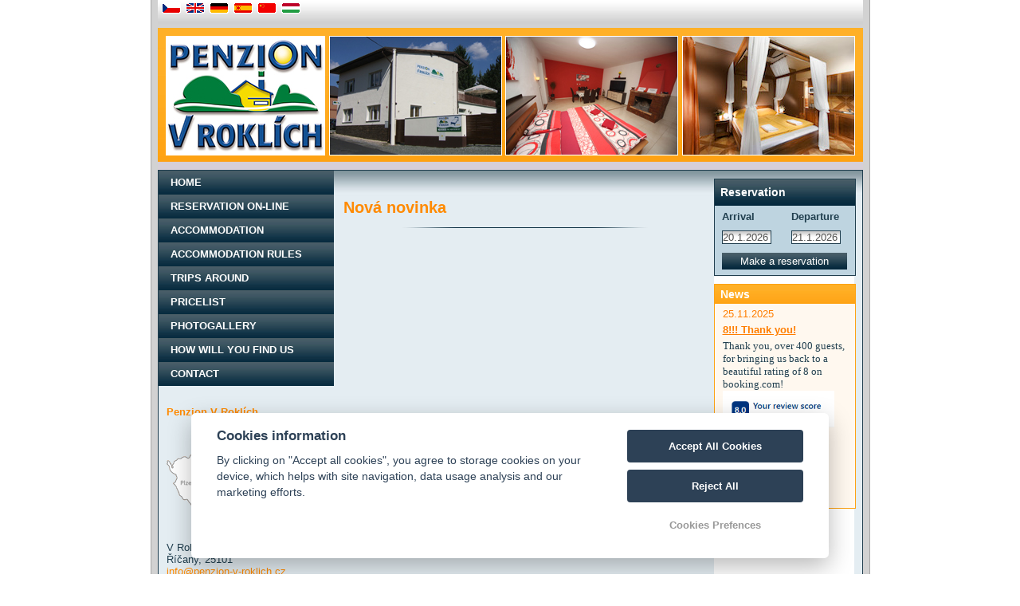

--- FILE ---
content_type: text/html; charset=UTF-8
request_url: https://www.penzion-v-roklich.cz/en/news/224420-nova-novinka
body_size: 5448
content:
<!DOCTYPE html PUBLIC "-//W3C//DTD XHTML 1.0 Transitional//EN" "http://www.w3.org/TR/xhtml1/DTD/xhtml1-transitional.dtd">
<html xmlns="http://www.w3.org/1999/xhtml" xml:lang="en" lang="en">
<head>
    <meta http-equiv="Content-Type" content="text/html; charset=utf-8" />
    <meta http-equiv="Content-Language" content="en" />

    <meta http-equiv="Content-Script-Type" content="text/javascript" />
    <meta http-equiv="Content-Style-Type" content="text/css" />

    <meta name="description" content="The guesthouse is located in the immediate vicinity of Prague, 1km from Exit 11 of the D1 highway, in a small village Kuri with minimal automobile traffic. It is ideally situated for visitors of Aquapalace Cestlice and Prague. You can be accommodated in one of 10 apartments. The apartments are fully equipped kitchen with refrigerator, stove, microwave, dishes, kettle; WC, bath or shower. Wifi is available for guests for free. Parking for 12 cars is monitored by CCTV. Outside is a playground, 4m trampoline and sitting area." />
    <meta name="keywords" content="Penzion V Roklich, accommodation, hotel, Prague-east, Ricany, apartment hotel, bad & breakfest" />
    <meta name="robots" content="index,follow" />
    <meta name="googlebot" content="index,follow,snippet,archive" />
    <meta name="copyright" content="Copyright 2002-2026 PREVIO s.r.o." />
    <meta name="author" content="PREVIO s.r.o." />

        <!-- GOOGLE Webmaster Tools //-->
    <meta name="google-site-verification" content="" />
    <meta name="yandex-verification" content="" />
        <link rel="icon" href="https://files.previo.cz/23183/www/img/favicon.ico" type="image/x-icon"/>
    <link rel="shortcut icon" href="https://files.previo.cz/23183/www/img/favicon.ico" type="image/x-icon"/>
<!-- Google Rich Snippets -->
<script type="application/ld+json"> { 
    "@context" : "http://schema.org",
    "@type" : "Hotel", 
    "address" : {
        "@type": "PostalAddress",
        "addressLocality": "Říčany - Kuří",
        "addressRegion": "Czech Republic",
        "postalCode": "25101",
        "streetAddress": "V Roklích 37"
    }, 
    "name":"Penzion V Roklích",
    "url":"https://www.penzion-v-roklich.cz",
    "email":"info@penzion-v-roklich.cz",
    "telephone":"",
    "image":"https://files.previo.cz/retinathumbnail/23183/500/0/20211020170243_0AHRpN.jpg",
    "aggregateRating":{
        "@type":"AggregateRating",
        "ratingValue":"8.59245283",
        "reviewCount":"53",
        "bestRating": "10",
        "worstRating": "0"
    },
    "checkinTime":"16:00:00",
    "checkoutTime":"10:00:00"
} 

</script>
<!-- END Google Rich Snippets -->    <style type="text/css">
        body{background:#BBC9BC;color:#526652}input.button{border-color:#BBC8BB;color:#FFFFFF;background:#526652}select{background:#FFFFFF;border-color:#BBC8BB;color:#526652}a{color:#526652}#bg2{border-color:#FEFFFB;background-color:#E7ECEB}#lang{color:#000000;background:#BBC9BC}#lang li a{color:#000000}#lang li a:hover{color:#89998B}#header{background:#EEF1C3;border-color:#BBC8BB}.header_contact a{color:#526652}#logo{background:#BBC9BC}#menu{background:#4C6A50}#menu #menu_in{border-color:transparent}#menu ul li a{color:#E6EAA7}#menu ul li a:hover{color:#4C6A50;background:#F0F2CA}#news{border-color:#4C6A50;background-color:#EEF1C3}#news .news-title{background:#4C6A50;color:#E6EAA7}#news dt{color:#526652}#quick-reservation,#quick-reservation-inline{background:#FFEFDB;border-color:#BBC8BB}#quick-reservation .quick-reservation-title,#quick-reservation-inline .quick-reservation-inline-title{color:#FFFEFE;background:transparent}#quick-reservation table input,#quick-reservation-inline table input{border-color:#BBC8BB}#quick-reservation table select,#quick-reservation-inline table select{border-color:#BBC8BB;background:#FFFFFF}#quick-reservation table #do,#quick-reservation table #od,#quick-reservation-inline table #do,#quick-reservation-inline table #od{background:#FFFFFF}#quick-reservation table .button-verify,#quick-reservation-inline table .button-verify{background:#526652}.quickGallery .quickGallery-title{color:#FFFEFE}.quickGallery a img{border-color:#F0F2CA}.quickGallery a:hover img{border-color:#E7ECEB}.innerGallery .innerGallery_in{border-left-color:#F0F2CA}.innerGallery a img{border-color:#F0F2CA}.innerGallery a:hover img{border-color:#E7ECEB}#content_in{border-color:#FFFFFF;background:#FFFFFF}a{color:#526652}#content_in2 h1{color:#526652;background:#DDE7DE}#content h2{color:#526652}#content h3{color:#526652}#content iframe#map{border-color:#E7ECEB}table{border-color:#526652}table thead{background-color:#BBC8BB;border-bottom-color:#526652;color:#FFFFFF}table.pricelist th.season-range,table.pricelist th.season-title{background:#526652;border-bottom-color:#526652;color:#FFFFFF}table td{color:#526652;border-left-color:#F1F5F1}table.pricelist th.rooms-title{border-bottom-color:#526652;border-right-color:#526652;background:#BBC8BB}table.pricelist th.guests-count{border-bottom-color:#526652}table.pricelist td.room-name{background:#D4DFD4;border-right-color:#526652}.objectKind-detail{border-color:#F0F2CA;background-color:#FBFCF0}.objectKind-detail .objectKind-gallery{border-color:#F0F2CA;background:#BBC9BC}.objectKind-detail .objectKind-gallery .objectKind-gallery-list{color:#526652}.objectKind-detail .objectKind-gallery a{color:#526652}.objectKind-detail .objectKind-gallery a:hover{color:#F0F2CA}.objectKind-detail .objectKind-gallery a img{border-color:#F0F2CA}.objectKind-detail .objectKind-gallery a:hover img{border-color:#E7ECEB}#gallery table a img{border-color:#F0F2CA}#gallery table a:hover img{border-color:#E7ECEB}#footer{color:#89998B}#footer a{color:#89998B}.cal-left,.cal-month,.cal-right,.cal-year,.calendar .td_top{background-color:#4C6A50}.calendar .td_hilite div{background-color:#F0F2CA;border-color:#4C6A50}.calendar .td_today div{border-color:#4C6A50}    </style>
            <script type="text/javascript" src="https://m.penzion-v-roklich.cz/detectmobile/23183/"></script>
    <link href="https://www.penzion-v-roklich.cz/css-853931/main.css" media="screen, print" rel="stylesheet" type="text/css" >
<link href="https://www.penzion-v-roklich.cz/css-853931/default.css" media="screen" rel="stylesheet" type="text/css" >
<link href="https://www.penzion-v-roklich.cz/css-853931/themes/water03/screen.css" media="screen, print" rel="stylesheet" type="text/css" >
<link href="https://files.previo.cz/23183/css-853931/screen.css" media="screen, print" rel="stylesheet" type="text/css" >
<link href="https://www.penzion-v-roklich.cz/css-853931/print.css" media="print" rel="stylesheet" type="text/css" >
<link href="https://www.penzion-v-roklich.cz/css-853931/lightbox.css" media="screen" rel="stylesheet" type="text/css" ><script type="text/javascript" src="https://www.penzion-v-roklich.cz/js-853931/languages/en/en.js"></script>
<script type="text/javascript" src="/js-853931/web.js"></script>
<script type="text/javascript" src="/js-853931/lightbox.js"></script>
    <script type="text/javascript">
    var LAN = 'en';
    </script>

    <title>Penzion V Roklich, hotel, accommodation, Prague-east - Nová novinka</title>
            <script type="text/javascript">
        <!--
                    _ga.create('G-0K7K7RPY5S', '.penzion-v-roklich.cz');
            _gaq.push(['_trackPageview']);
                //-->

    </script>

    <script type="text/javascript" src="https://c.seznam.cz/js/rc.js"></script>
<script>
var retargetingConf = {
  rtgId: 17641 /* identifikátor retargeting */
};
 // Ujistěte se, že metoda existuje, předtím než ji zavoláte
 if (window.rc && window.rc.retargetingHit) {
   window.rc.retargetingHit(retargetingConf);
 }
</script></head>

<body id="body_lan2" class="body_news" onload="loadQuickReservationData('20.01.2026', '21.01.2026');">

<iframe id="previo-helper-iframe"></iframe>
<div id="previo-helper"></div>

<script type="text/javascript">
// spusteni PrevioHelperu
if (typeof Helper != 'undefined') {
    var previoHelper = new Helper();
}
</script>
<script type="text/javascript" src="https://c.seznam.cz/js/rc.js"></script>
<script>
    var retargetingConf = {
        rtgId: 17641, /* identifikátor retargeting */
        consent: 1
    };
    if (window.rc && window.rc.retargetingHit) {
        window.rc.retargetingHit(retargetingConf);
    }
</script>

<div id="bg">
<div id="bg2">
<div id="bg2_in">
<div id="bg2_in2">
<div id="bg3">
    
    <div id="bg4">
        <div id="lang">
<div id="lang_in">
<ul>
<li><a href="http://www.penzion-v-roklich.cz/news/224420-nova-novinka" title="Čeština - Penzion V Roklich, hotel, accommodation, Prague-east"><img src="/images/share/flag/24x14/cs.gif" alt="cs" title="Čeština - Penzion V Roklich, hotel, accommodation, Prague-east" /></a></li>
<li class="current"><a href="http://www.penzion-v-roklich.cz/en/news/224420-nova-novinka" title="English - Penzion V Roklich, hotel, accommodation, Prague-east"><img src="/images/share/flag/24x14/en.gif" alt="en" title="English - Penzion V Roklich, hotel, accommodation, Prague-east" /></a></li>
<li><a href="http://www.penzion-v-roklich.cz/de/news/224420-nova-novinka" title="Deutsch - Penzion V Roklich, hotel, accommodation, Prague-east"><img src="/images/share/flag/24x14/de.gif" alt="de" title="Deutsch - Penzion V Roklich, hotel, accommodation, Prague-east" /></a></li>
<li><a href="http://www.penzion-v-roklich.cz/es/news/224420-nova-novinka" title="Español - Penzion V Roklich, hotel, accommodation, Prague-east"><img src="/images/share/flag/24x14/es.gif" alt="es" title="Español - Penzion V Roklich, hotel, accommodation, Prague-east" /></a></li>
<li><a href="http://www.penzion-v-roklich.cz/zh/news/224420-nova-novinka" title="简体中文 - Penzion V Roklich, hotel, accommodation, Prague-east"><img src="/images/share/flag/24x14/zh.gif" alt="zh" title="简体中文 - Penzion V Roklich, hotel, accommodation, Prague-east" /></a></li>
<li><a href="http://www.penzion-v-roklich.cz/hu/news/224420-nova-novinka" title="Magyar - Penzion V Roklich, hotel, accommodation, Prague-east"><img src="/images/share/flag/24x14/hu.gif" alt="hu" title="Magyar - Penzion V Roklich, hotel, accommodation, Prague-east" /></a></li>
</ul>

</div> <!-- lang_in -->
</div> <!-- lang -->
        
        <div id="head">
            <div id="logo">
<div id="logo_in">

<a href="https://www.penzion-v-roklich.cz/en/home" title="Penzion V Roklich, hotel, accommodation, Prague-east"><img src="https://files.previo.cz/23183/img/logo.jpg" alt="Penzion V Roklich, hotel, accommodation, Prague-east" title="Penzion V Roklich, hotel, accommodation, Prague-east" /></a>
</div> <!-- logo_in -->
</div> <!-- logo -->
            <div id="head01">
                <div id="head01_in"></div>
            </div>
            <div id="head02">
                <div id="head02_in"></div>
            </div>
            <div id="head03">
                <div id="head03_in"></div>
            </div>
            <div class="cleaner" id="header-cleaner"></div>
            
        </div> <!-- head -->
        <div id="bg5">
            <div id="header">
                    <div id="menu">
        <div id="menu_top">
        </div> <!-- menu_top -->
        
        <div id="menu_in">
            <div id="menu_in2">
                <ul id="menu-lan-2">
                <li id="menu-103058" class="menu-top-item"><a href="https://www.penzion-v-roklich.cz/en/home" title="Home">Home<span></span></a></li>
<li id="menu-separator-103058" class="separator"></li>
<li id="menu-103063"><a href="https://www.penzion-v-roklich.cz/en/reservation" title="Reservation On-line">Reservation On-line<span></span></a></li>
<li id="menu-separator-103063" class="separator"></li>
<li id="menu-103068"><a href="https://www.penzion-v-roklich.cz/en/accommodation" title="Accommodation">Accommodation<span></span></a></li>
<li id="menu-separator-103068" class="separator"></li>
<li id="menu-296040"><a href="https://www.penzion-v-roklich.cz/en/accommodation-rules" title="Accommodation rules">Accommodation rules<span></span></a></li>
<li id="menu-separator-296040" class="separator"></li>
<li id="menu-295748"><a href="https://www.penzion-v-roklich.cz/en/trips-around" title="Trips around">Trips around<span></span></a></li>
<li id="menu-separator-295748" class="separator"></li>
<li id="menu-103073"><a href="https://www.penzion-v-roklich.cz/en/pricelist" title="Pricelist">Pricelist<span></span></a></li>
<li id="menu-separator-103073" class="separator"></li>
<li id="menu-295810"><a href="https://www.penzion-v-roklich.cz/en/photogallery" title="Photogallery">Photogallery<span></span></a></li>
<li id="menu-separator-295810" class="separator"></li>
<li id="menu-295866"><a href="https://www.penzion-v-roklich.cz/en/how-you-will-find-us" title="How will you find us">How will you find us<span></span></a></li>
<li id="menu-separator-295866" class="separator"></li>
<li id="menu-103078" class=" menu-bottom-item"><a href="https://www.penzion-v-roklich.cz/en/contact" title="Contact">Contact<span></span></a></li>
                </ul>
            </div> <!-- menu_in2 -->
        </div> <!-- menu_in -->
        
        <div id="menu_bottom">
        </div> <!-- menu_bottom -->
    </div> <!-- menu -->
                
                <div id="header_in">
                <div id="header_in2">
                    <div class="header_contact">
                        <div class="header_contact_cover">
                            <div class="header_contact_cover2">
                                <div class="header_contact_cover3">
                                    <span class="header_contact_text vcard"><strong class="fn org">Penzion V Roklích</strong><span class="adr"><br /><span class="street-address">V Roklích 37</span><br /><span class="locality">Říčany</span>, <span class="postal-code">25101</span></span><br /><span class="email"><a href="mailto:info&#64;penzion-v-roklich.cz"><span class="mail-to">info&#64;penzion-v-roklich.cz</span></a></span><br /><span class="reception">+420 721 516 727</span>                                    </span>
                                    <div id="qr-code"></div>
                                    <div id="payment-methods"></div>
                                </div>
                            </div>
                        </div>
                    </div>
                    
                    <p id="header_map">
            <a href="http://maps.google.com/?ie=UTF8&amp;q=49.9884294,14.6228164&amp;z=16&amp;hl=en" title="Where to find us" target="_blank">
            </a>
    </p>
                </div> <!-- header_in2 -->
                </div> <!-- header_in -->
            </div> <!-- header -->

            
                <div id="content">
    <div id="content_in">
        <div id="content_in2">
            <div id="content_in3">
                <h1 title="Penzion V Roklich, hotel, accommodation, Prague-east">Nová novinka</h1>
<p></p>
                <div class="bottom-clearer"></div>
            </div> <!-- content_in3 -->
        </div> <!-- content_in2 -->
    </div> <!-- content_in -->
</div> <!-- content -->

                    <div id="panel">
    <div id="panel_in">
    <div id="quick-reservation" class="quick-reservation-lan-2">
    <div id="quick-reservation_in">
        <div class="quick-reservation-title">Reservation</div>
        
        <form action="/en/reservation#content" method="post">
            <table>
                <tr id="term_label">
                    <td><label for="calendar-input-quickDateFrom">Arrival</label></td>
                    <td><label for="calendar-input-quickDateTo">Departure</label></td>
                </tr>
                <tr>
                    <td id="quick-reservation-form-from">
                        <noscript>
                            <input type="text" id="calendar-input-quickDateFrom" name="calendar-input-quickDateFrom" value="20.01.2026" />
                        </noscript>
                    </td>
                    <td id="quick-reservation-form-to">
                        <noscript>
                            <input type="text" id="calendar-input-quickDateTo" name="calendar-input-quickDateTo" value="21.01.2026" />
                        </noscript>
                    </td>
                </tr>
                
                <tr class="res_button">
                    <td colspan="2"><input class="button-verify" type="submit" value="Make a reservation" /></td>
                </tr>
            </table>
        </form>
    </div> <!-- quick-reservation_in -->
</div> <!-- quick-reservation -->
    
        <div id="news">
        <div class="news_in_cover">
        <div class="news_in_cover2">
        <div class="news_in_cover3">         <div class="news-title">News</div>
        
        <div id="news_in">
        <div id="news_in2">
        <div id="news_in3">
                                <div class="news_item_out">
                    <div class="news_item_out2">
                        <dl>
                        <dt class="date">25.11.2025</dt>
                        <dt><a href="https://www.penzion-v-roklich.cz/en/news/246653-8-thank-you" title="Show the whole article">8!!! Thank you!</a></dt>
                        <dd><p>Thank you, over 400 guests, for bringing us back to a beautiful rating of 8 on booking.com!</p>
<p><img src="https://files.previo.app/23183/img/Booking-hodnoceni-8.png" alt="Booking rating: 8" width="140" /></p> <a href="https://www.penzion-v-roklich.cz/en/news/246653-8-thank-you" title="Show the whole article" class="moreNewsLink">>></a></dd>
                        </dl>
                    </div>
                    </div>
                                        <div class="news_item_out">
                    <div class="news_item_out2">
                        <dl>
                        <dt class="date">19.11.2025</dt>
                        <dt><a href="https://www.penzion-v-roklich.cz/en/news/229275-nova-novinka" title="Show the whole article">Nová novinka</a></dt>
                        <dd></dd>
                        </dl>
                    </div>
                    </div>
                                        <div class="news_item_out">
                    <div class="news_item_out2">
                        <dl>
                        <dt class="date">6.3.2024</dt>
                        <dt><a href="https://www.penzion-v-roklich.cz/en/news/232695-nova-novinka" title="Show the whole article">Nová novinka</a></dt>
                        <dd></dd>
                        </dl>
                    </div>
                    </div>
                            </div> <!-- news_in3 -->
        </div> <!-- news_in2 -->
        </div> <!-- news_in -->
        </div> <!-- news_in_cover3 -->
        </div> <!-- news_in_cover2 -->
        </div> <!-- news_in_cover -->
    </div> <!-- news -->
    <div id="freeHtml">
<div id="freeHtml_in">
    <div class="panel"><iframe src="//www.facebook.com/plugins/likebox.php?href=https%3A%2F%2Fwww.facebook.com%2Fpages%2FPenzion-V-Rokl%25C3%25ADch%2F457269634291997&amp;width=178px&amp;height=290&amp;colorscheme=light&amp;show_faces=true&amp;header=true&amp;stream=false&amp;show_border=true" scrolling="no" frameborder="0" style="border:none; overflow:hidden; width:178px; height:290px;" allowTransparency="true"></iframe></div>
<div class="panel" id="hotely-hodnoceni">
<p><img src="http://www.hotely.cz/score/rating/4698/" alt="hodnocení" width="120" height="157" /></p>
<div style="padding: 12px 6px 10px 6px; text-align: center;"><a style="color: #49637b; font-weight: bold; font-size: 13px; text-decoration: none; font-family: sans-serif;" onclick="javascript:_gaq.push(['_trackEvent','outbound-article','http://www.hotely.cz']);" href="http://www.hotely.cz/ricany/penzion-v-roklich/">Penzion V Roklích</a></div>
<p><img src="http://www.hotely.cz/score/stars/4698/" alt="hvezdicky" width="120" height="20" /></p>
</div>

<div id="_HotelczCertificate-Box" data-hash="23183" data-seo="penzion-v-roklich">
    <a href="http://penzion-v-roklich.hotel.cz/" id="_HC-HotelLink" title="Penzion V Roklích">Penzion V Roklích</a>
    <a href="http://www.hotel.cz/ricany/" id="_HC-TownLink" title="Hotely a Ubytování Říčany">v Říčanech</a>
    <a href="http://penzion-v-roklich.hotel.cz/reviews/" id="_HC-ReviewLink">hodnocení</a>
</div>
<script type="text/javascript">
;(function(d,s){
    var e = d.createElement(s); e.type = 'text/javascript'; e.async = true;
        e.src = '//www.hotel.cz/hotelcz/scripts/external/certificate-2.0.min.js';
    var t = d.getElementsByTagName(s)[0]; t.parentNode.insertBefore(e,t);
}(document, 'script'));
</script></div> <!-- freeHtml_in -->
</div> <!-- freeHtml -->
        <div class="panel link-ubytovani-levne"><a target="_blank" href="http://www.ubytovani-levne.cz">www.ubytovani-levne.cz</a></div>
    </div>
    </div>
            </div> <!-- bg5 -->
    </div> <!-- bg4 -->
    <div class="cleaner"></div>
    
    <div id="footer">
    <div id="copy">
        <div id="copy-previo">
                </div>
        <div id="copy-hotel">© Penzion V Roklích, Operator: Penzion V Roklích, s.r.o., ID: 04468465</div>
    </div>
</div> <!-- footer -->


<script src='/js/cookieConsent.js' async defer></script>
<script src='/js/cookieConsentSettings.js' async defer></script>
    
</div> <!-- bg3 -->
</div> <!-- bg2_in2 -->
</div> <!-- bg2_in -->
</div> <!-- bg2 -->
</div> <!-- bg -->


</body>
</html>


--- FILE ---
content_type: text/css
request_url: https://www.penzion-v-roklich.cz/css-853931/default.css
body_size: 2016
content:
body,html{margin:0;padding:0;width:100%;height:100%}body{font-size:13px;font-family:Verdana,'Geneva CE',lucida,sans-serif}.cleaner{margin:0;padding:0;border:0;visibility:hidden;width:100%;clear:both;height:0;display:block}.floatr{float:right}.floatl{float:left}.right{text-align:right}.left{text-align:left}input.button{border-width:1px;border-style:solid;height:19px;margin:0 10px 0 0;padding:0 10px 0 10px;font-size:100%;font-weight:700;text-decoration:none;cursor:pointer;overflow:hidden}select{border-width:1px;border-style:solid;font-size:100%;font-weight:400;font-family:Verdana,'Geneva CE',lucida,sans-serif}a{text-decoration:underline}a:hover{text-decoration:none}#bg{width:100%;text-align:center;border:none;margin:0;padding:0}#bg h1,#bg p{text-align:left}#bg2{border-width:1px;border-style:solid;border-top:none;width:735px;height:100%;margin:0 auto;margin-bottom:20px;padding:0 10px 10px 10px;position:relative}#bg3{margin:0;padding:0}#bg4{margin:0;padding:0}#lang{font-size:80%;margin:0;padding:0;border:0;height:22px;width:735px}#lang ul{list-style:none;width:auto;padding:0;margin:0;overflow:hidden}#lang li{display:block;width:20px;float:left;height:22px;line-height:22px;padding:0;margin:0;padding:0 5px;vertical-align:middle}#lang ul li.separator{width:1px;padding:0;display:block}#lang li a{display:block;height:22px;width:auto;text-transform:uppercase;text-align:center;font-weight:400;text-decoration:none}#lang li a:hover{display:block;text-decoration:none}#lang img{border:0 none;margin:3px auto;padding:0}#head{width:735px;height:168px;margin:0;padding:0}#header{width:523px;height:146px;float:right;display:block;margin:10px 0 10px 5px;border-width:1px;border-style:solid;padding:0;text-align:left}#header h2{display:none}#header_in{width:523px;height:146px;margin:0;padding:0;background:0 0}#header_in2{margin:0;padding:0;border:0;width:auto}.header_contact{margin:5px;padding:5px;display:block;float:left}#header_map{margin:12px;padding:0;text-align:center;display:none;float:right}#header_map img{margin:0;padding:0;border:none}.header_contact a{text-decoration:underline}.header_contact a:hover{text-decoration:none}#logo{width:198px;height:148px;line-height:148px;float:left;display:inline;margin:10px 5px 10px 0;padding:0;border:none}#logo img{border:none;padding:0;margin:0}#menu{width:198px;height:auto;float:left;display:block;margin:0;padding:0;border:0;text-align:left;clear:left;position:relative}#menu #menu_in{width:auto;margin:0;padding:0;border-width:1px;border-style:solid;background:0 0}#menu ul{list-style:none;padding:0;margin:0;width:196px;overflow:hidden}#menu ul li{display:block;height:30px;padding:0;margin:0;line-height:30px;vertical-align:middle}#menu ul li.separator{display:none}#menu ul li a{display:block;height:30px;width:auto;text-transform:uppercase;font-weight:700;text-decoration:none;padding-left:15px;white-space:nowrap}#menu ul li a:hover{display:block;text-decoration:none}#menu ul li a span{display:none}#news{width:196px;display:inline;border-width:1px;border-style:solid;text-align:left;margin:10px 0;float:left;clear:left}#news .news-title{display:block;height:24px;line-height:24px;vertical-align:middle;padding:0 7px;margin:0;font-size:110%;font-weight:700}#news dd,#news dl,#news dt{margin:5px;padding:0}#news dt{font-weight:700}#news .date{font-weight:400}#quick-reservation,#quick-reservation-inline{width:175px;height:120px;border-width:1px;border-style:solid;position:absolute;top:43px;left:557px}#quick-reservation .quick-reservation-title,#quick-reservation-inline .quick-reservation-inline-title{text-align:left;padding:0 7px;font-size:110%;font-weight:700;display:block;height:33px;vertival-align:middle;line-height:33px;margin:0}#quick-reservation form,#quick-reservation-inline form{margin:0;padding:0}#quick-reservation table,#quick-reservation-inline table{border-collapse:separate;border:none;text-align:center;margin:0;padding:0;width:175px;height:87px}#quick-reservation table td,#quick-reservation-inline table td{padding:0 7px;width:50%;text-align:left}#quick-reservation table td label,#quick-reservation-inline table td label{font-weight:700;text-align:left;margin:0;padding:0}#quick-reservation table input,#quick-reservation-inline table input{border-width:1px;border-style:solid;margin:0;padding:0;width:60px}#quick-reservation table select,#quick-reservation-inline table select{border-width:1px;border-style:solid;margin:0;font-size:90%;padding:0}#quick-reservation table select option,#quick-reservation-inline table select option{font-size:80%;padding:1px 2px;margin:2px 0}#quick-reservation table #do,#quick-reservation table #od,#quick-reservation-inline table #do,#quick-reservation-inline table #od{width:65px;height:100%;text-align:right;font-size:90%;padding:2px 2px}#quick-reservation table .button-verify,#quick-reservation-inline table .button-verify{width:100%;height:19px;cursor:pointer}.quickGallery{width:300px;height:250px;display:none;position:absolute;border:0;background:0 0;text-align:left;margin:0 0 2px;left:6px;top:460px}.quickGallery .quickGallery_in{width:auto;height:188px;padding:0 20px;font-size:90%}.quickGallery .quickGallery-title{width:206px;display:block;height:38px;line-height:33px;vertical-align:middle;text-align:left;padding:0 0 0 15px;margin:0;font-size:160%;font-weight:700;font-variant:small-caps;background:0 0;letter-spacing:4px}.quickGallery table{width:100%}.quickGallery td{text-align:center;vertical-align:middle}.quickGallery a img{border-width:2px;border-style:solid}.quickGallery a:hover img{border-width:2px;border-style:solid}.quickGallery .more-photos a{line-height:15px;padding:0 5px;margin:0;text-align:right;display:block}.innerGallery{float:right;clear:right;width:auto;height:auto;margin:0}.innerGallery .innerGallery_in{width:auto;height:auto;padding:0 5px;font-size:90%;margin:5px 0 0 10px;border-left-style:solid;border-left-width:1px}.innerGallery table{width:auto;height:auto;margin:0;border:0}.innerGallery table td{text-align:center}.innerGallery table a img{border-width:2px;border-style:solid}.innerGallery table a:hover img{border-width:2px;border-style:solid}#content{overflow:hidden;width:536px;margin:0;padding:0;border:0}#content_in{width:auto;border-width:1px;border-style:solid;padding:0;margin:0 0 0 12px}#content_in2{width:auto;text-align:left;border:0;margin:0;padding:0 0 10px 0;line-height:22px}a{text-decoration:underline}a:hover{text-decoration:none}form#form-season-selection{margin:0 10px}#content_in2 h1{padding:0 0 0 10px;margin:0;border:0;width:auto;font-size:100%;height:auto;line-height:32px;vertical-align:middle}#content h2{margin-top:2px;padding:10px 0 0 10px;font-size:110%;font-weight:700}#content h3{margin:2px 10px 5px;padding-top:2px;font-size:105%}#content ul{margin-left:15px;padding-left:15px;list-style-type:square;text-align:left}#content ul li{line-height:22px;vertical-align:middle}#content iframe#map{width:500px;height:300px;margin:5px 0 0;border-width:1px;border-style:solid;overflow:hidden}table{text-align:left;margin:5px auto;width:auto}table thead{font-weight:700;text-align:center;border-bottom-width:1px;border-bottom-style:solid}.pricelist-cover{margin:0 1px}table.pricelist{text-align:left;border-width:1px;border-style:solid;border-collapse:collapse;margin:5px auto;width:auto}table.pricelist thead{font-weight:700;text-align:center;border-bottom-width:1px;border-bottom-style:solid}table.pricelist th.season-range,table.pricelist th.season-title{font-weight:700;border-bottom-width:1px;border-bottom-style:solid;height:25px;padding:0 5px}table.pricelist th.season-title{text-align:left;width:30%}table.pricelist th.season-range{text-align:right;width:70%}table td{padding:3px}table.pricelist td.price-value{text-align:right}table.pricelist th.rooms-title{font-weight:700;border-bottom-width:1px;border-bottom-style:solid;border-right-width:1px;border-right-style:solid;text-align:left;padding-left:5px}table.pricelist th.guests-count{font-weight:700;border-bottom-width:1px;border-bottom-style:solid;text-align:right}table.pricelist td.room-name{font-weight:400;text-align:left;border-right-width:1px;border-right-style:solid}.objectKind-detail{width:490px;border-width:1px 0;border-style:solid;margin:10px;padding:5px}.objectKind-detail .objectKind-detail-text{font-style:normal;margin:5px 15px}.objectKind-detail .objectKind-properties{border:none;margin:2px 0;clear:both}.objectKind-detail .objectKind-properties img{border:none;margin:0 0 0 10px}.objectKind-detail .objectKind-detail-title{padding:0 0 2px 10px;letter-spacing:2px;text-align:left;font-size:110%}.objectKind-detail .objectKind-gallery{width:auto;height:auto;border-width:1px 0;border-style:solid;float:right;font-size:90%}.objectKind-detail .objectKind-gallery .objectKind-gallery-photo{text-align:center;vertical-align:middle;margin:5px 5px 0;padding:0;width:auto;height:auto}.objectKind-detail .objectKind-gallery .objectKind-gallery-list{text-align:center;vertical-align:middle;margin:auto;width:100px;height:20px;line-height:20px}.objectKind-detail .objectKind-gallery a{text-decoration:none}.objectKind-detail .objectKind-gallery a img{border-width:2px;border-style:solid;margin:0}.objectKind-detail .objectKind-gallery a:hover img{border-width:2px;border-style:solid}#gallery table,#gallery table tbody{width:100%;border:none}#gallery table tbody td{text-align:center;vertical-align:middle;margin:auto;width:auto}#gallery table a img{border-width:2px;border-style:solid}#gallery table a:hover img{border-width:2px;border-style:solid}#footer{font-size:80%;width:735px;margin:0;padding:0;height:3em;line-height:3em;vertical-align:middle;position:absolute;bottom:-3.2em;left:0}#footer #copy{width:735px}#copy #copy-previo{float:left;text-align:left}#copy #copy-hotel{float:right}#footer a{text-decoration:underline}#footer a:hover{text-decoration:none}

--- FILE ---
content_type: text/css
request_url: https://www.penzion-v-roklich.cz/css-853931/themes/water03/screen.css
body_size: 2056
content:
/* CSS Stylesheet for Screen, Presentation */
/************ General rules ************/
* {
    margin: 0;
    padding: 0;
}

body {
    background: #c5d3d6 url('graphics/bg_top.jpg') top repeat-x;
}



/************ Background elements ************/
#bg {
    height: auto;
    overflow: hidden;
}

#bg2 {
    background: #d2d2d2;
    border-left: solid px;
    border-right: solid 1px;
    border-bottom: solid 1px;
    border-color: #213f4f;
    padding: 0px 8px 52px 8px;
    _padding: 0px 8px 37px 8px;
    width: 885px;
    height: auto;
    overflow: hidden;
}

#bg2_in, #bg2_in2, #bg3 {
    height: auto;
    overflow: hidden;
}

#bg4 {
    background: #d2d2d2 url('graphics/bg4_top.jpg') top repeat-x;
    margin: 0;
    height: 100%;
    overflow: hidden;
}

#bg5 {
    background: #e4edf2 url('graphics/content_bg.jpg') top repeat-x;
    border: solid 1px #213f4f;
    height: 100%;
    overflow: hidden;
}

/************ TOP elements ************/
#lang {
    background: transparent;
    height: 35px;
    width: auto;
}

#lang li a {
    color: #8c8c8c;
}

#lang li a:hover {
    color: #ff8a00;
}

#lang li.separator {
    width: 1px;
    background: transparent url('graphics/lang_bg_separator.jpg') center no-repeat;
}

#logo {
    background: #ffffff url('graphics/logo_bg.jpg') bottom repeat-x;
    margin: 10px 5px 10px 10px;
    border: solid 1px #FFFFFF;
    float: left;
}

#head {
    background: transparent url('graphics/head_bg.jpg') top repeat-x;
    width: 885px;
    height: 178px;
    _padding-bottom: 7px;
    overflow: hidden;
}

#head #head01 {
    float: left;
    border: solid 1px #FFFFFF;
    margin: 10px 4px 0px 0px;
}

#head #head01_in {
    background: transparent url('graphics/head_01.jpg') no-repeat;
    height: 148px;
    width: 215px;
}

#head #head02 {
    float: left;
    margin: 10px 4px 0px 0px;
    border: solid 1px #FFFFFF;
}

#head #head02_in {
    background: transparent url('graphics/head_02.jpg') no-repeat;
    height: 148px;
    width: 215px;
}

#head #head03 {
    float: right;
    margin: 10px 10px 0px 0px;
    border: solid 1px #FFFFFF;
}

#head #head03_in {
    background: transparent url('graphics/head_03.jpg') no-repeat;
    height: 148px;
    width: 215px;
}

#header {
    position: relative;
    float: left;
    width:220px;
    height: 206px;
    margin: 0;
    padding: 0;
    border: none;
    background: transparent;
    z-index: 10;
}

.header_contact a {
    color: #ff8a00;
}

.header_contact strong {
    display: block;
    color: #ff8a00;
    background: transparent url('graphics/map_cr.jpg') center bottom no-repeat;
    padding-bottom: 90px;
    width: 210px;
}

#header_in {
    width: auto;
    height: auto;
}



/************ MENU elements ************/
#menu {
    width: 220px;
    font-family: Arial;
    font-weight: normal;
    float: left;
}

#menu ul {
    width: auto;
}

#menu ul li a {
    color: #fefefe;
    background: transparent url('graphics/menu_item_bg.jpg') repeat-x;
}

#menu ul li a:hover {
    color: #fefefe;
    background: transparent url('graphics/menu_item_bg_hover.jpg') repeat-x;
}

/************ CONTENT base elements ************/
#content {
    font-family: Arial;
    color: #213f4f;
    width: 477px;
    height: 500px;
    _overflow-y: visible;
    float: left;
    _margin-left: -20px
}

html>body #content
{
    height: auto;   /* reset the height for compliant browsers */
    min-height: 500px;
}

#content_in, #content_in2 {
    background: transparent;
    border: none;

}

#content_in {

}

#content_in2 {
    padding: 30px 10px 10px 0px;
}

#content h1 {
    background: transparent url('graphics/content_h1_bg.jpg') center bottom no-repeat;
    font-size: 150%;
    color: #ff8a00;
    font-family: Arial;
    height: auto;
    padding: 0px 0px 10px 0px;
    margin-bottom: 15px;
}

#content p {
    padding: 0;
    margin: 10px 0;
}

#content iframe#map {
    width: 100%;
}

/************ RESERVATION ************/
#quick-reservation {
    display: block;
    color: #213f4f;
    border: solid 1px #213f4f;
    background: #bed4e0;
    position: static;
    margin: 0;
}

#quick-reservation .quick-reservation-title {
    color: #FFFFFF;
    background: transparent url('graphics/reservation_h2_bg.jpg');
}

#quick-reservation form input {
    color: #50504f;
    border-color: #213f4f;
    background: transparent url('graphics/reservation_input_bg.jpg') top repeat-x;
}

#quick-reservation form input.button-verify {
    border: none;
    height: 21px;
    color: #FFFFFF;
    background: transparent url('graphics/reservation_verify_bg.jpg') repeat-x;
}

#quick-reservation, #quick-reservation-inline {
    left: 707px;
}

/************ PANEL ************/
#panel {
    overflow: hidden;
    width: 185px;
    float: right;
}

/************ PRAGUE ************/
p#prague {
    font-weight: bold;
    color: #FF8A00;
    margin: 0px 0px 0px 10px;
    font-size: 150%;
    font-family: Arial;
}

#panel_in {
    padding: 40px 8px 0px 0px;
}

/************ NEWS ************/
#news {
    width: 175px;
    border: solid 1px #ff8a00;
    background: #fff8ef;
}

#news .news-title {
    color: #FFFFFF;
    background: transparent url('graphics/news_h2_bg.jpg') repeat-x;
}

#news dt, #news dt a, #news dd a {
    color: #ff7e00;
}

#news dd {
    color: #213f4f;
    font-family: Verdana;
}

/************ ROOM ************/
.objectKind-detail {
    margin: 10px 0;
    padding: 10px 10px 80px 10px;
    width: 436px;
    background: #FFF8EF ;
    border: none;
    position: relative;
    overflow: hidden;
    z-index: 1;
}

.objectKind-detail h3 {
    margin: 0;
    padding: 0;
    color: #213F4F ;
}

.objectKind-detail p.objectKind-properties {
    margin: 10px 0px 0px 0px;
    position: absolute;
    bottom: 2px;
}

.objectKind-detail .objectKind-properties img {
    margin: 0 10px 0 0;
}

/************ INNER RESERVATION ************/
#content .innerReservation {
    overflow: hidden;
    width: 280px;
    position: absolute;
    bottom: 40px;
    left: 0;
    z-index: 10;
    margin: 0;
}
#content .innerReservation .innerReservation_in, #content .innerReservation_in2,
#content .innerReservation_in2  form, #content .innerReservation_in .innerReservation_calendar {
    margin: 0;
    overflow: hidden;
}

#content .innerReservation_in2 .innerReservation_calendar {
    margin: 25px;
}

#content .innerReservation_in2 {
    position: relative;
}

#content .quick-reservation-form-from {
    margin: 0;
    position: absolute;
    bottom: 0;
    left: 10px;
}

#content .quick-reservation-form-to {
    margin: 0;
    position: absolute;
    bottom: 0;
    left: 80px;
}

#content .quick-reservation-form-from, #content .quick-reservation-form-to,
#content .objCount {
    float: left;
}

#content_in2 .innerReservation_in2 div {

}

#content .innerReservation select {
    width: 35px;
    border: 1px solid #A5ACB2;
    position: absolute;
    bottom: 0;
    left: 150px;
}

#content .objCount {
    height: 16px;
}

#content .innerReservation input {
    width: 60px;
    text-align: center;
}

#content .quick-reservation-form-from div, #content .quick-reservation-form-to div {
    line-height: 20px;
    vertical-align: middle;
    margin: 0px 5px 0px 0px;
}

#content .objCount {

    right: 82px;
    height: 20px;
    border-color: #A5ACB2;
}

#content .innerReservation input.button {
    margin: 0;
    height: 20px;
    width: 83px;
    border: none;
    cursor: pointer;
    background: transparent url('graphics/reservation_small.gif') no-repeat;
    font-size: 100%;
    font-weight: normal;
    padding: 0 10px;
    color: #E0F0E0;
    position: absolute;
    bottom: 0;
    left: 193px;
}

/************ PRICELIST ************/
form#form-season-selection {
    margin: 0;
}

form#form-season-selection input {
    margin: 0px 0px 0px 10px;
    border: none;
    height: 20px;
    color: #FFFFFF;
    background: transparent url('graphics/reservation_verify_bg.jpg') repeat-x;
}

table.pricelist {
    margin: 0;
    width: 100%;
    border-color: #052a3d;
}

table.pricelist th.season-title, table.pricelist th.season-range {
    background: #052a3d;
}

table.pricelist td.price-value {
    cursor: pointer;
}

table.pricelist td.room-name {
    background: #FFF8EF ;
}
table.pricelist td.room-name a {
    color: #FF7E00;
    text-decoration: none;
}

table.pricelist th.rooms-title,
table.pricelist th.guests-title,
table.pricelist th.guests-count {
    background: #DAE6EC;
    color: #213F4F;
}

/************ FOOTER elements ************/
#footer {
    background: transparent url('graphics/footer_bg.jpg') repeat-x;
    width: 885px;
    height: 36px;
    bottom: 8px;
    left: 8px;
    color: #FFFFFF;
}

#footer #copy, #linksExchange div {
    width: auto;
}

#footer #copy-previo {
    padding-left: 10px;
}

#footer #copy-hotel {
    padding-right: 10px;
}

/************ CALENDAR elements ************/
.cal-left, .cal-right, .cal-month, .cal-year, .calendar .td_top {
    background-color: #FFA314 ;
}

.calendar div,.calendar span,.calendar a {
    font-size: 8pt;
}

.calendar .td_dayname {
    color: #213F4F;
    background: #FFF8EF ;
}

.calendar .td_weekend div {
    background-color: #FFF9F2;
}

.calendar .td_hilite div {
    background-color: #cdcdc2;
    border: dashed 1px #515151;
}

.calendar .td_today div {
    border: 1px solid #515151;
    background-color: #FFFAF2;
}

--- FILE ---
content_type: text/css
request_url: https://files.previo.cz/23183/css-853931/screen.css
body_size: 1151
content:
body {
    background: #ffffff;
    color: #213f4f;
}

#content h2 {
    color: #ff8a00;
}

a {
    color: #747474;
}

#logo, #menu {
    background: transparent;	
}

#bg2 {
    border-color: #A6A6A6;
}

/*#bg5 {*/
    /*background: #eaefe9 url('graphics/content_bg.jpg') top repeat-x;*/
    /*border-color: #82A680;*/
/*}*/

#menu #menu_in {
    border: none;
}

/*#menu ul li a {*/
      /*background: transparent url('graphics/menu_item_bg.jpg') repeat-x;*/
/*}*/
#gallery {
    overflow-y: auto;
}
#panel {
    width: 186px;
}

#panel_in {
    padding: 10px 8px 0 0;
}

#quick-reservation, #news, #freeHtml {
    width: 176px;
}

/*#quick-reservation {*/
    /*border: solid 1px #436D47;*/
/*}*/

#news {
    border: solid 1px #FDA213;
}
.objectKind-detail {
    background: #F3FBFF;
}
#content h3 {
    color: #213F4F;
}
.panel {
    display: inline;
    margin-bottom: 8px;
    width: 100%;
    float: left;
    clear: left;
    background: #fff;
}
#qr-code {
    width: 200px;
    height: 200px;
    margin-top: 10px;
    border: 1px solid #AAA;
    background: transparent url('graphics/qr-code.png');
}
#payment-methods {
    width: 200px;
    height: 28px;
    margin-top: 10px;
    border: 1px solid #AAA;
    background: transparent url('graphics/payment-methods.png');
}
#hotely-hodnoceni, .link-ubytovani-levne {
    border: 1px solid #AAA;
}
.link-ubytovani-levne > a {
    padding: 10px 0 10px 0;
    display: block;
}
#hotely-hodnoceni > p {
    text-align: center;
}

#freeHtml #freeHtml_in {
    background-color: #ffffff;
}
/*#quick-reservation {*/
	/*display: block;*/
    /*background: #d3e9d5;*/
/*}*/

/*#quick-reservation .quick-reservation-title {*/
    /*background: transparent url('graphics/reservation_h2_bg.jpg');*/
/*}*/

/*form#form-season-selection input,*/
/*#quick-reservation form input.button-verify {*/
    /*background: transparent url('graphics/reservation_overit_bg.jpg') repeat-x; */
/*}*/

#content {
    height: 530px;
}

html>body #content
{
    min-height: 530px;
}

table.pricelist th.season-title, table.pricelist th.season-range {
    background: #1e4d23;
}

table td {
    color: inherit;
}

table.pricelist th.rooms-title,
table.pricelist th.guests-title,
table.pricelist th.guests-count {
    background: #c8efc7;
}

table.pricelist th.season-range {
    text-align: center;	
}

table.pricelist th.guests-count {
    white-space: nowrap;	
}

.header_contact strong {
    background:transparent url(graphics/map.png) no-repeat  center bottom;
    padding-bottom: 140px;
}

#head #head01_in {
    background: transparent url('graphics/head_01.jpg') no-repeat;
}

#head #head02_in {
    background: transparent url('graphics/head_02.jpg') no-repeat;
}

#head #head03_in {
    background: transparent url('graphics/head_03.jpg') no-repeat;
}

#menu {
    margin: 0px 0px 15px 0px;
}
div#content-wide #content
{
    width: 660px;
}
div#content-wide #content h1 {
    text-align: center;
}
#content .innerReservation {
    display: block;
    margin: 0;
    overflow: hidden;
    bottom: 10px;
    width: 100%;
    height: auto;
    padding: 15px 0px 0px 0px;
    
    position: relative;
    margin-top: 15px;
}

#content .innerReservation .innerReservation_in {
    margin: 10px 10px 0 10px;
    background-color: #fef0dd;
    border: 1px solid #fadfbc;
    padding: 10px;
}
#content .quick-reservation-form-from {
    left: 0;
}
.calendar-input {
    background: #fff url('graphics/calendar.png') no-repeat 96% 50%;
    float: none;
    cursor: pointer;
    padding: 3px 20px 3px 5px;
    margin-bottom: 6px;
    display: inline-block;
    width: auto;
    margin: 0;
    border: 1px solid #fadfbc;
}
#content .quick-reservation-form-from, #content .quick-reservation-form-to, #content_in2 .innerReservation_in2 div {
    display: inline-block;
    position: relative;
    margin-right: 10px;
    float: none;
    left: 0;
}
#content .innerReservation_in2 .innerReservation_calendar {
    margin: 0px;
}
#content_in2 .innerReservation_in2 div {
    margin-right: 2px;
}
#content .innerReservation input.button {
    left: 0;
    position: relative;
}

--- FILE ---
content_type: application/javascript
request_url: https://www.penzion-v-roklich.cz/js-853931/languages/en/en.js
body_size: 82032
content:
var Lang={"nSwitch":"return n != 1;","Messages":{"% DPH":"% VAT","%INVOICETYPE_NAME% naleznete v p\u0159\u00edloze tohoto e-mailu.":"%INVOICETYPE_NAME% is attached to this e-mail.","%INVOICETYPE_NAME% \u010d.%INVOICE_NUMBER% od %HOTEL_NAME%":"%INVOICETYPE_NAME% no.%INVOICE_NUMBER% from %HOTEL_NAME%","%d ":"","%d - %d let":"","%d - %d rok":["%d - %d year","%d - %d years"],"%d apartm\u00e1n":["%d apartment","%d apartments"],"%d apartm\u00e1n\u016f":"","%d bungalov":["%d bungalow","%d bungalows"],"%d bungalov\u016f":"","%d chalupa":["%d cottage","%d cottages"],"%d chalup":"","%d chata":["%d cabin","%d cabins"],"%d chat":"","%d dal\u0161\u00ed":["%d other","%d others"],"%d dal\u0161\u00edch":"","%d den":["%d day","%d days"],"%d dn\u00ed":"","%d den p\u0159ed p\u0159\u00edjezdem":["%d day before arrival","%d days before arrival"],"%d dn\u016f p\u0159ed p\u0159\u00edjezdem":"","%d dne":["%d day","%d days"],"%d dosp\u011bl\u00e9ho":["%d adult","%d adults"],"%d dosp\u011bl\u00fdch":"","%d dosp\u011bl\u00fd":["%d adult","%d adults"],"%d dostupn\u00fd pokoj":["%d available room","%d available rooms"],"%d dostupn\u00fdch pokoj\u016f":"","%d d\u00edt\u011b":["%d child","%d children"],"%d d\u011bt\u00ed":"","%d d\u016fm":["%d house","%d houses"],"%d dom\u016f":"","%d d\u016fm na strom\u011b":["%d tree house","%d tree houses"],"%d dom\u016f na strom\u011b":"","%d hodinu":["%d hour","%d hours"],"%d hodin":"","%d hodnocen\u00ed":"%d reviews","%d horsk\u00e1 chata":["%d chalet","%d chalets"],"%d horsk\u00fdch chat":"","%d host":["%d guest","%d guests"],"%d host\u016f":"","%d kancel\u00e1\u0159":["%d office","%d offices"],"%d kancel\u00e1\u0159\u00ed":"","%d karavan":["%d caravan","%d caravans"],"%d karavan\u016f":"","%d lo\u017enice":["%d bedroom","%d bedrooms"],"%d lo\u017enic":"","%d l\u016f\u017eko":["%d bed","%d beds"],"%d l\u016f\u017eka":"","%d mobiln\u00ed d\u016fm":["%d mobile house","%d mobile houses"],"%d mobiln\u00edch dom\u016f":"","%d molo":["%d pier","%d piers"],"%d mol":"","%d noc":["%d night","%d nights"],"%d noc\u00ed":"","%d noci":["%d night","%d nights"],"%d obytn\u00fd v\u016fz":["%d camper van","%d camper vans"],"%d obytn\u00fdch voz\u016f":"","%d osoba":["%d person","%d people"],"%d osob":"","%d podkrovn\u00ed pokoj":["%d attic room","%d attic rooms"],"%d podkrovn\u00edch pokoj\u016f":"","%d pokoj":["%d room","%d rooms"],"%d pokoj\u016f":"","%d p\u0159ist\u00fdlka":["%d extra bed","%d extra beds"],"%d p\u0159ist\u00fdlky":["%d extra bed","%d extra beds"],"%d p\u0159ist\u00fdlku":["%d extra bed","%d extra beds"],"%d p\u0159ist\u00fdlek":"","%d p\u0159\u00edst\u0159e\u0161ek":["%d shelter","%d shelters"],"%d p\u0159\u00edst\u0159e\u0161k\u016f":"","%d rezervace":["%d reservation","%d reservations"],"%d rezervac\u00ed":"","%d sd\u00edlen\u00e1 nocleh\u00e1rna":["%d shared dormitory","%d shared dormitories"],"%d sd\u00edlen\u00fdch nocleh\u00e1ren":"","%d stan":["%d tent","%d tents"],"%d stan\u016f":"","%d studio":["%d studio","%d studios"],"%d studi\u00ed":"","%d vila":["%d villa","%d villas"],"%d vil":"","%d znak":["%d character","%d characters"],"%d znak\u016f":"","%d. hosta":"%d. guest","%s - platba poukazu byla zru\u0161ena":"%s - voucher payment has been cancelled","%s - platba poukazu se nezda\u0159ila":"%s - voucher payment was not successful","%s - \u00fasp\u011b\u0161n\u00e1 platba poukazu":"%s - successful voucher payment","%s a m\u00e9n\u011b hodin":"%s and less hours","%s a v\u00edce dn\u00ed":"%s and more days","%s a v\u00edce noc\u00ed":"%s and more nights","%s den":["%s day","%s days"],"%s dn\u00ed":"","%s hodina":["%s hour","%s hours"],"%s hodin":"","%s nab\u00edz\u00ed stravov\u00e1n\u00ed":"%s offers meals","%s nem\u00e1 v tomto term\u00ednu \u017e\u00e1dn\u00fd voln\u00fd pokoj.":"%s does not have any available rooms on this date.","%s nen\u00ed povolen\u00fdm dnem odjezdu pro %s.":"%s is restricted day for departures for%s.","%s nen\u00ed povolen\u00fdm dnem odjezdu.":"%s is restricted day for departures.","%s nen\u00ed povolen\u00fdm dnem p\u0159\u00edjezdu pro %s.":"%s is restricted day for arrivals for %s.","%s nen\u00ed povolen\u00fdm dnem p\u0159\u00edjezdu.":"%s is restricted day for arrivals.","%s noc":["%s night","%s nights"],"%s noc\u00ed":"","%s v cen\u011b":"%s included","%s ze dne %s":"%s from day %s","%s. krok":"%s. step","%sZ\u00edtra ji kon\u010d\u00ed splatnost%s, uhra\u010fte pros\u00edm \u010d\u00e1stku co nejd\u0159\u00edve, jinak bude rezervace automaticky zru\u0161ena.":"%sIs due tomorrow%s, please pay the advance as soon as possible or we will be forced to cancel your reservation.","%sm od hotelu":"%sm from hotel","(2. \u0159\u00e1dek)":"(2nd row)","(pro rezervace s p\u0159\u00edjezdem %s)":"(only for arrivals %s)","(zadejte p\u0159i p\u0159ihla\u0161ov\u00e1n\u00ed do aplikace Alfred)":"(enter when logging in to Alfred)","\/bal\u00ed\u010dek":"\/stay package","\/hod.":"\/hour","\/j\u00eddlo":"\/meal","\/ks":"\/pcs","\/noc":"\/night","\/os.":"\/pers.","\/os.\/hod.":"\/pers.\/hour","\/os.\/min.":"\/pers.\/min.","\/os.\/noc":"\/pers.\/night","\/pokoj":"\/room","\/pokoj\/noc":"\/room\/night","\/slu\u017eba":"\/service","1 - 2 noci":"1 - 2 nights","100 m od lanovky":"100 m from the cable car","10:00 - 20:00":"10 am - 8 pm","10:30":"10:30 am","11:00":"11 am","14:00":"2 pm","17:30":"5:30 pm","19:00":"7 pm","1Online rezervace na dne\u0161n\u00ed den lze vytv\u00e1\u0159et maxim\u00e1ln\u011b do %s. Va\u0161e rezervace bude odesl\u00e1na jako nez\u00e1vazn\u00e1 popt\u00e1vka. Pro potvrzen\u00ed popt\u00e1vky doporu\u010dujeme kontaktovat ubytovac\u00ed za\u0159\u00edzen\u00ed.":"It is possible to make online reservations for today only until %s. Your reservation will be sent only as an inquiry. After submitting your request we recommend you contact the hotel.","200 m od lanovky":"200 m from the cable car","3 - 4 noci":"3 - 4 nights","5 - 6 noc\u00ed":"5 - 6 nights","8:00":"8 am","<b>Klient<\/b> pov\u011b\u0159uje <b>Provozovatele<\/b> zpracov\u00e1n\u00edm Osobn\u00edch \u00fadaj\u016f z\u00e1kazn\u00edk\u016f Klienta pro \u00fa\u010dely pln\u011bn\u00ed z\u00e1vazk\u016f Provozovatele podle\n            R\u00e1mcov\u00e9 smlouvy.":"<b>The client <\/b>instructs the <b>Operator<\/b> to process the Client's Personal Data for Customer's purposes to meet the Operator's obligations under\n             the Framework contracts.","<span>Vybran\u00e9<\/span> <strong>Pobytov\u00e9 bal\u00ed\u010dky<\/strong>":"<span>Wybrane<\/span> <strong>Pakiety<\/strong>","<span>Vybran\u00e9<\/span> Pobytov\u00e9 bal\u00ed\u010dky":"<span>Chosen<\/span> Stay packages","<strong> Nab\u00eddka pobytov\u00fdch bal\u00ed\u010dk\u016f<\/strong>":"<strong> Stay package list<\/strong>","<strong>V\u00fd\u0161e slevy %s<\/strong> po pou\u017eit\u00ed kup\u00f3nu %s byla <strong>aktivov\u00e1na<\/strong>.":"<strong>Discount %s<\/strong> from coupon %s was <strong>activated<\/strong>.","<strong>V\u00fd\u0161e slevy %s<\/strong> po pou\u017eit\u00ed kup\u00f3nu.":"<strong>%s coupon discount<\/strong> applied.","AK\u010cN\u00cd<br \/>NAB\u00cdDKA":"SPECIAL<br \/>OFFER","ALTERNATIVN\u00cd <span>POBYTY<\/span>":"ALTERNATIVE<span>STAYS<\/span>","ALTERNATIVN\u00cd NAB\u00cdDKY":"ALTERNATIVE OFFERS","ANO":"YES","API - ekonomick\u00fd syst\u00e9m":"API - economic system","API - jin\u00fd rezerva\u010dn\u00ed SW":"API - other reservation SW","API - ostatn\u00ed syst\u00e9my":"API - other systems","API - restaura\u010dn\u00ed syst\u00e9m":"API - restaurant system","API - z\u00e1mkov\u00fd syst\u00e9m":"API - lock system","Adresa":"Address","Adresa je shodn\u00e1 s adresou":"Same address as","Adresa pobytu":"Address","Adresa trval\u00e9ho bydli\u0161t\u011b":"Permanent address","Aerobik":"Aerobics","Afgh\u00e1nist\u00e1n":"Afghanistan","Africk\u00e1 xylopov\u00e1 koupel":"African xylop bath","Ajurv\u00e9dsk\u00e1 mas\u00e1\u017e":"Ayurvedic massage","Akce a novinky":"Events and news","Akce bez ubytov\u00e1n\u00ed":"Event without accommodation","Akce v\u010detn\u011b ubytov\u00e1n\u00ed":"Event incl. accommodation","Aktivn\u00ed pobyty":"Active stays","Aktuality":"News","Aktu\u00e1ln\u011b":"Currently","Aktu\u00e1ln\u011b nem\u00e1me \u017e\u00e1dn\u00e9 aktivn\u00ed bal\u00ed\u010dky, vyu\u017eijte pros\u00edm mo\u017enost klasick\u00e9 %s.":"Currently we do not offer any stay packages, please try out classic %s.","Aktu\u00e1ln\u011b nem\u00e1me \u017e\u00e1dn\u00e9 aktivn\u00ed bal\u00ed\u010dky, vyu\u017eijte pros\u00edm mo\u017enost klasick\u00e9 rezervace.":"We currently have no active packages, please use the classic booking option.","Akupunktura":"Acupuncture","Ak\u010dn\u00ed cena":"Special price","Alandsk\u00e9 ostrovy":"Aland Islands","Alb\u00e1nie":"Albania","Alfred - Spr\u00e1va rezervace":"Alfred - Reservation administration","Alfred aplikace":"Alfred app","Alternativn\u00ed pobyty":"Alternative special offers","Al\u017e\u00edrsko":"Algeria","Americk\u00e1 Samoa":"American Samoa","Americk\u00e9 Panensk\u00e9 ostrovy":"American Virgin Islands","Amma mas\u00e1\u017e":"Amma massage","Analytick\u00e1 Cookies":"Analytic Cookies","Angli\u010dtina":"English","Ano":"Yes","Ano, poukaz m\u016f\u017eete komukoliv v\u011bnovat a na poukaz napsat v\u011bnov\u00e1n\u00ed.":"Sure, you can also write down the dedication during the order process.","Anonym":"Anonymous","Antarktida":"Antarctica","Antigua a Barbuda":"Antigua & Barbuda","Apartm\u00e1n":"Apartment","Apartm\u00e1ny":"Apartments","Apartm\u00e1ny Relax Park T\u0159ebo\u0148":"Apartments Relax Park T\u0159ebo\u0148","Apartm\u00e1ny v Peci pod Sn\u011b\u017ekou":"Apartments in Pec pod Sn\u011b\u017ekou","Apartm\u00e1ny ve \u0161pi\u010dkov\u00e9m designu, kter\u00fd mysl\u00ed na v\u00e1\u0161 komfort":"Apartments in high-end design that thinks of your comfor","Arm\u00e9nie":"Armenia","Aroma mas\u00e1\u017e":"Aroma massage","Aromaterapie":"Aromatherapy","Aromaticko-relaxa\u010dn\u00ed koupel Zlat\u00e1 rosa":"Aromatic and relaxation bath Golden dew","Aromatick\u00e1 mas\u00e1\u017e Relax":"Aromatic massage Relax","Atrakce":"Attraction","Austr\u00e1lie":"Australia","Autobusov\u00e1 zast\u00e1vka":"Bus stop","Automaticky":"Automatically","Autoriz. k\u00f3d: ":"Authorization code: ","Autorizaci nen\u00ed mo\u017en\u00e9 prov\u00e9st z technick\u00fdch d\u016fvod\u016f \u2013 technick\u00e9 probl\u00e9my v syst\u00e9mu vydavatele karty, nebo finan\u010dn\u00edch asociac\u00ed a finan\u010dn\u00edch procesor\u016f.":"Authorization is not possible due to technical reasons - technical problems with the card issuer system or financial institution and financial processors.","A\u0165 u\u017e pojedete do T\u0159ebon\u011b na dovolenou nebo jen na v\u00edkendov\u00fd pobyt, v\u017edy je v T\u0159eboni a okol\u00ed k dispozici dostatek tip\u016f na v\u00fdlety po T\u0159ebo\u0148sku a kulturn\u00ed program se zaj\u00edmav\u00fdmi akcemi. A nemus\u00edte se omezovat jen na T\u0159ebo\u0148 a T\u0159ebo\u0148sko, ji\u017en\u00ed \u010cechy tak\u00e9 nab\u00edzej\u00ed \u0159adu atraktivn\u00edch mo\u017enost\u00ed.<br>To v\u0161e a aktuality o na\u0161ich nab\u00eddk\u00e1ch najdete v Novink\u00e1ch.":"Whether you are going to T\u0159ebo\u0148 for a holiday or just for a weekend stay, there are always enough tips for trips to T\u0159ebo\u0148 and a cultural program with interesting events in T\u0159ebo\u0148. And you do not have to confine yourself to T\u0159ebo\u0148 and T\u0159ebo\u0148sko, South Bohemia also offers many attractive possibilities.","BAL\u00cd\u010cEK ZAHRNUJE":"PACKAGE INCLUDES","Bahamy":"Bahamas, The","Bahrajn":"Bahrain","Balk\u00f3n":"Balcony","Balneoterapie":"Balneotherapy","Bal\u00ed\u010dek":"Package","Bal\u00ed\u010dek nen\u00ed mo\u017en\u00e9 rezervovat od tohoto data.":"Package cannot be booked from this date.","Bal\u00ed\u010dek zahrnuje":"Stay package includes","Bal\u00ed\u010dky":"Stay packages","Banglad\u00e9\u0161":"Bangladesh","Bankovn\u00ed p\u0159evod":"Bank transfer","Bankovn\u00ed p\u0159evod nebo Online platba":"Bank transfer or Payment card","Bankovn\u00ed spojen\u00ed":"Bank details","Baz\u00e9n - venkovn\u00ed":"Swimming pool - outdoor","Baz\u00e9n - vnit\u0159n\u00ed":"Swimming pool - indoor","Baz\u00e9n pro d\u011bti":"Swimming pool for children","Ba\u0148kov\u00e1n\u00ed":"Cupping","Beachvolejbalov\u00fd kurt":"Beach-volleyball court","Belgie":"Belgium","Bermudy":"Bermuda","Beru na v\u011bdom\u00ed, \u017ee n\u00e1sleduj\u00edc\u00ed osobn\u00ed data ulo\u017eena v u\u017eivatelsk\u00e9m \u00fa\u010dtu %s (%s) v u\u017eivatelsk\u00e9 datab\u00e1zi %s jsou p\u0159ed\u00e1ny do OTP Mobil Ltd., kter\u00fd je zpracovatel dat. P\u0159ed\u00e1van\u00e1 data jsou n\u00e1sleduj\u00edc\u00ed:":"I take in consideration that following personal data saved in user account %s (%s) in user database %s are handed to OTP Mobil Lt. who is data processor. Handed data are following:","Bez mo\u017enosti storna":"Non-refundable price","Bez n\u00e1roku na l\u016f\u017eko":"Without bed","Bez rezervace":"Without reservation","Bez stravy":"No meals","Bez ubytov\u00e1n\u00ed":"Without accommodation","Bez v\u00fdhledu":"Without a view","Bezbari\u00e9rov\u00fd":"Wheelchair accessible","Bezbari\u00e9rov\u00fd p\u0159\u00edstup":"Wheelchair access","Bezdr\u00e1tov\u00fd internet":"Wireless internet","Bezpe\u010dnostn\u00ed schr\u00e1nka":"Safe","Bezplatn\u00e9 Wi-Fi":"Free Wi-Fi","Bezplatn\u00e9 parkovi\u0161t\u011b":"Free parking","Bh\u00fat\u00e1n":"Bhutan","Billiard":"Billiards","Bohu\u017eel jsme v\u010das neobdr\u017eeli smluvenou garanci kartou.":"Unfortunately we have not received agreed payment card guarantee.","Bohu\u017eel jsme v\u010das neobdr\u017eeli smluvenou platbu %s \/ garanci kartou.":"Unfortunately we have not received agreed payment of %s \/ card guarantee.","Bohu\u017eel jsme v\u010das neobdr\u017eeli smluvenou platbu %s.":"Unfortunately we have not received agreed payment of %s.","Bohu\u017eel proces nedok\u00e1\u017eeme nijak urychlit, d\u011bkujem za pochopen\u00ed.":"Unfortunately we cannot speed up the entire process anymore, thank you for understanding.","Bohu\u017eel v tomto term\u00ednu nem\u00e1me volno, ale m\u016f\u017eete si vybrat jin\u00fd term\u00edn, ve kter\u00e9m m\u00e1me st\u00e1le voln\u00e9 pokoje.":"Unfortunately on these dates all rooms are already reserved. However, you can select another date that has availability.","Bohu\u017eel v tomto term\u00ednu nem\u00e1me volno, napi\u0161te n\u00e1m na email %s.":"Unfortunately on these dates all rooms are already reserved. You can reach us by email - %s.","Bohu\u017eel, vybran\u00fd pokoj nen\u00ed v tomto term\u00ednu k dispozici. Zkuste zvolit jin\u00fd term\u00edn nebo jin\u00fd typ pokoje.":"Unfortunately, the selected room is not available on this date. Please choose a different date or room type.","Bol\u00edvie":"Bolivia","Bonaire, Svat\u00fd Eustach a Saba":"Bonaire, Sint Eustatius and Saba","Booking Pec provozuje komfortn\u011b za\u0159\u00edzen\u00e9 apartm\u00e1ny v Peci pod Sn\u011b\u017ekou, v Krkono\u0161\u00edch. C\u00edlem spr\u00e1vy apartm\u00e1nu je uk\u00e1zat v\u0161em klient\u016fm, \u017ee \u010desk\u00e9 hory maj\u00ed co nab\u00eddnout. Maxim\u00e1ln\u00ed d\u016fraz je kladen na individu\u00e1ln\u00ed p\u0159\u00edstup a vysokou kvalitu slu\u017eeb a ubytov\u00e1n\u00ed v apartm\u00e1nech. Booking Pec s\u00eddl\u00ed p\u0159\u00edmo v Peci pod Sn\u011b\u017ekou, proto v p\u0159\u00edpad\u011b pot\u0159eby je V\u00e1m n\u00e1\u0161 person\u00e1l pln\u011b k dispozici. M\u00e1te dotazy ohledn\u011b ubytov\u00e1n\u00ed v Peci pod Sn\u011b\u017ekou? Nev\u00e1hejte n\u00e1s kontaktovat. Jsme tu pro V\u00e1s.":"Booking Pec runs comfortably furnished apartments in Pec pod Sn\u011b\u017ekou in the Krkono\u0161e Mountains. The goal of managing the apartments is to show all our clients that Czech mountains have a lot to offer. The greatest focus is placed on offering an individual approach and high quality of services and accommodation with regards to the apartments. Booking Pec is seated directly in Pec pod Sn\u011b\u017ekou, so if there is a need, our staff is ready to assist you. Do you have questions about staying in Pec pod Sn\u011b\u017ekou? Don\u2019t hesitate to contact us. We\u2019re here for you.","Booking Pec,<br>Ubytov\u00e1n\u00ed Pec pod Sn\u011b\u017ekou":"Booking Pec,<br>Accommodation Pec pod Sn\u011b\u017ekou","Bosna a Hercegovina":"Bosnia and Herzegovina","Bouvet\u016fv ostrov":"Bouvet island","Braz\u00edlie":"Brazil","Britsk\u00e1 libra":"British pound","Britsk\u00e9 Indickooce\u00e1nsk\u00e9 \u00fazem\u00ed":"British Indian Ocean Territory","Britsk\u00e9 Panensk\u00e9 ostrovy":"British Virgin Islands","Brunej Darussalam":"Brunei","Brzy V\u00e1s budeme kontaktovat ohledn\u011b mo\u017enost\u00ed \u00fahrady popt\u00e1van\u00e9ho ubytovac\u00edho poukazu.":"We will contact you very soon with further information about possible payment options.","Brzy vypr\u0161\u00ed p\u0159edautorizace":"Preauthorization will expire soon","Bude V\u00e1m zasl\u00e1n ubytovac\u00ed poukaz s instrukcemi pro uhrazen\u00ed pobytu.":"An accommodation voucher will be sent to you with instructions on how to pay for your reservation.","Budeme V\u00e1s co nejd\u0159\u00edve kontaktovat, abychom se dohodli na postupu \u0159e\u0161en\u00ed (v\u00fdm\u011bna pokoje, vr\u00e1cen\u00ed pen\u011bz, ...).":"We will contact you as soon as possible to deal with the situation (room exchange, reimbursement, ...).","Budeme V\u00e1s kontaktovat ohledn\u011b uhrazen\u00ed z\u00e1lohy a potvrzen\u00ed rezervace.":"We will contact you regarding the down payment and reservation confirmation.","Budeme V\u00e1s kontaktovat ohledn\u011b uhrazen\u00ed z\u00e1lohy.":"We will contact you regarding the down payment.","Budeme V\u00e1s kontaktovat pro potvrzen\u00ed Va\u0161\u00ed objedn\u00e1vky.":"We will contact you to confirm your reservation.","Bulharsko":"Bulgaria","Bungalov":"Bungalow","Byl chybn\u011b ops\u00e1n potvrzovac\u00ed k\u00f3d.":"Invalid confirmation code.","Byl vybr\u00e1n pokoj za v\u00fdhodn\u011bj\u0161\u00edch podm\u00ednek nevratn\u00e9 ceny. Na tento tarif se nevztahuje mo\u017enost storna ani zm\u011bny rezervace":"The room selected has better conditions with a non-refundable price. Reservation changes or cancellations are not allowed.","Byl vybr\u00e1n pokoj za v\u00fdhodn\u011bj\u0161\u00edch podm\u00ednek nevratn\u00e9 ceny. Na tento tarif se nevztahuje mo\u017enost storna ani zm\u011bny rezervace.":"The room selected has better conditions with a non-refundable price. Reservation changes or cancellations are not allowed.","Byl vypln\u011bn nespr\u00e1vn\u00fd slevov\u00fd kup\u00f3n.":"Entered discount coupon is not valid.","Byla aplikov\u00e1na sleva %s % na firmu":"%s % discount for company was applied","Byla aplikov\u00e1na sleva na firmu":"Company discount has been applied","Byla p\u0159ekro\u010dena maxim\u00e1ln\u00ed mo\u017en\u00e1 doba pro zah\u00e1jen\u00ed transakce.":"Max time for transaction start exceeded.","Byla zasl\u00e1na on-line popt\u00e1vka z Va\u0161eho webu.":"An online request was received from your website.","Bylinn\u00e1 koupel":"Herbal bath","B\u011blorusko":"Belarus","B\u0159ezen":"March","CELKEM":"TOTAL","CEN\u00cdK":"PRICE LIST","CHCI DOST\u00c1VAT INFORMACE":"SUBSCRIBE","Calmonalov\u00e1 koupel":"Calmonal bath","Catering - varianta A":"Catering - variant A","Catering - varianta B":"Catering - variant B","Catering - varianta C":"Catering - variant C","Catering - varianta D":"Catering - variant D","Catering - varianta E":"Catering - variant E","Cateringov\u00e9 slu\u017eby":"Catering services","Celkem":"Total","Celkem bez DPH":"Total excl. VAT","Celkem bez z\u00e1loh":"Total without advances","Celkem k vyplacen\u00ed":"Total to be paid","Celkem k \u00fahrad\u011b":"Total to pay","Celkem s DPH":"Total incl. VAT","Celkov\u00e1 cena":"Total price","Celkov\u00e1 cena na hotelov\u00e9m \u00fa\u010dtu":"Total price on hotel account","Celkov\u00e1 cena s DPH":"Total price (inc. VAT)","Celkov\u00e1 platba rezervace":"Full payment of the reservation","Celkov\u00e1 v\u00ed\u0159iv\u00e1 koupel":"Total whirlpool","Celkov\u00e9 hodnocen\u00ed":"Total score","Celkov\u00fd po\u010det dosp\u011bl\u00fdch":"Total number of adults","Celkov\u00fd po\u010det d\u011bt\u00ed":"Total number of children","Celkov\u00fd po\u010det osob v ostatn\u00edch kategori\u00edch":"Total number of guests in other categories","Celkov\u00fd po\u010det pokoj\u016f":"Total number of rooms","Cena":"Price","Cena bez DPH":"Price excl. VAT","Cena celkem":"Total price","Cena celkem s DPH":"Total price with VAT","Cena je jednor\u00e1zov\u00e1 za celou slu\u017ebu":"Price is one-time per service","Cena je jednor\u00e1zov\u00e1 za cel\u00fd bal\u00ed\u010dek":"Price is one-time per the entire stay package","Cena je jednor\u00e1zov\u00e1 za kus.":"The price is one-use per piece.","Cena je u\u010dtov\u00e1na za ka\u017edou noc.":"Price is per each night.","Cena je u\u010dtov\u00e1na za ka\u017edou osobu a noc.":"Price is per each person and night.","Cena je u\u010dtov\u00e1na za ka\u017edou osobu.":"Price is per each person.","Cena je u\u010dtov\u00e1na za ka\u017ed\u00fd pokoj a noc.":"Price is per each room and night.","Cena je u\u010dtov\u00e1na za ka\u017ed\u00fd pokoj.":"Price is per each room.","Cena je \u00fa\u010dtov\u00e1na za ka\u017edou hodinu":"Price is per each hour","Cena je \u00fa\u010dtov\u00e1na za ka\u017edou hodinu na osobu":"Price is per each hour and person","Cena je \u00fa\u010dtov\u00e1na za ka\u017edou minutu":"Price is per each minute","Cena je \u00fa\u010dtov\u00e1na za ka\u017edou minutu na osobu":"Price is per each minute and person","Cena je \u00fa\u010dtov\u00e1na za ka\u017ed\u00e9 j\u00eddlo":"Price is calculated per each meal","Cena je \u00fa\u010dtov\u00e1na za pobyt jedn\u00e9 osoby na dan\u00e9m pokoji.":"Price is calculated for one person in that room.","Cena je \u00fa\u010dtov\u00e1na za pobyt v\u0161ech osob na dan\u00e9m pokoji.":"Price is calculated for all people in that room.","Cena na vy\u017e\u00e1d\u00e1n\u00ed":"Price on request","Cena od":"Price from","Cena pobytu":"Stay package price","Cena pokoje v %s\/noc":"Room price in %s\/night","Cena pokoje v %s\/noc p\u0159i obsazenosti":"Room price in %s\/night on occupancy","Cena polo\u017eek s DPH":"Item price incl. VAT","Cena pro 1 osobu na pokoji":"Price for 1 person in room","Cena pro 1 osobu na pokoji bez mo\u017enosti storna":"Non-refundable price for 1 person in room","Cena pro Kategorie host\u016f (1 noc)":"Price for Guest categories (1 night)","Cena p\u0159ed slevou":"Price without discount","Cena p\u0159ed slevou p\u0159i obsazen\u00ed %d l\u016f\u017eka":["Price before discount with %d occupied bed","Price before discount with %d occupied beds"],"Cena p\u0159ed slevou p\u0159i obsazen\u00ed %d l\u016f\u017eek":"","Cena p\u0159ed slevou p\u0159i obsazen\u00ed %s l\u016f\u017eek":"Price before discount for %s beds","Cena p\u0159ed slevou za pln\u011b obsazen\u00fd pokoj v dan\u00e9m term\u00ednu":"Price without discount for fully occupied room in selected term","Cena p\u0159ed slevou za pokoj obsazen\u00fd jednou osobou v dan\u00e9m term\u00ednu":"Price without discount for room occupied by one person in selected term","Cena p\u0159i obsazen\u00ed":"Price for","Cena p\u0159i obsazen\u00ed %d l\u016f\u017eka":["Price for occupying %d bed","Price for occupying %d beds"],"Cena p\u0159i obsazen\u00ed %d l\u016f\u017eek":"","Cena p\u0159i obsazen\u00ed %s l\u016f\u017eek":"Price for occupying %s beds","Cena s DPH":"Price inc. VAT","Cena za":"Price for","Cena za %d - %d osobu":["Price for %d - %d person","Price for %d - %d people"],"Cena za %d - %d osob":"","Cena za %d osobu":["Price for %d person","Price for %d people"],"Cena za %d osob":"","Cena za %s":"Price for %s","Cena za 1 noc":"Price for 1 night","Cena za 1 noc p\u0159i d\u00e9lce pobytu":"Price for 1 night for length of stay","Cena za 1 noc p\u0159i obsazenosti":"Price per 1 night for","Cena za MJ":"Price per unit","Cena za den":"Price per day","Cena za hodinu":"Price per hour","Cena za osobu":"Price per person","Cena za pln\u011b obsazen\u00fd pokoj v dan\u00e9m term\u00ednu":"Price for fully occupied room in selected term","Cena za pokoj":"Price per room","Cena za pokoj obsazen\u00fd jednou osobou v dan\u00e9m term\u00ednu":"Price for the room occupied by one person in selected term","Cenov\u00e9 obdob\u00ed":"Price season","Cenov\u00fd pl\u00e1n":"Rateplan","Cenov\u00fd pl\u00e1n BEZ N\u00c1ZVU":"UNNAMED rate plan","Cenov\u00fd pl\u00e1n nen\u00ed povolen pro tento hotel.":"Rate plan is not allowed for this hotel.","Cenov\u00fd pl\u00e1n stravy nen\u00ed povolen pro tento hotel.":"Meal rate plan is not allowed for this hotel.","Cenu V\u00e1m sd\u011bl\u00edme v co nejkrat\u0161\u00edm term\u00ednu.":"We will inform you of the price as soon as possible.","Cenu se nepoda\u0159ilo vypo\u010d\u00edtat":"Unable to calculate price","Cenu se nepoda\u0159ilo vypo\u010d\u00edtat.":"System was unable to calculate the price.","Cenu se nepoda\u0159ilo vypo\u010d\u00edtat. Vyberte, pros\u00edm, jin\u00fd bal\u00ed\u010dek.":"Price could not be calculated. Please choose a different package.","Ceny a slu\u017eby":"Prices and services","Ceny jsou uvedeny v\u010detn\u011b DPH za pln\u011b obsazen\u00e1 hlavn\u00ed l\u016f\u017eka.":"Prices include VAT.","Ceny jsou uvedeny v\u010detn\u011b DPH.":"Prices include VAT.","Ceny jsou uvedeny za pln\u011b obsazen\u00e1 hlavn\u00ed l\u016f\u017eka.":"Prices for fully occupied main beds.","Ceny po dnech":"Daily prices","Ceny zobrazen\u00e9 pro %s":"Prices displayed for %s","Cen\u00edk":"Pricing","Cen\u00edk za osobu a pobyt":"Pricelist per person and stay","Certifik\u00e1t":"Certificate","Cestovali jste sami nebo ve skupin\u011b?":"Did you travel alone or in a group?","Cestuj\u00edc\u00ed":"Guests","Chalupa":"Cottage","Chalupy":"Cottages","Chata":"Cabin","Chatky":"Cabins","Chcete darovat pobytov\u00fd bal\u00ed\u010dek? Zvolte vybran\u00fd bal\u00ed\u010dek a n\u00e1sledn\u011b vyberte zda-li zn\u00e1te konkr\u00e9tn\u00ed term\u00edn \u010di nikoliv. Pokud ne, obdarovan\u00fd si m\u016f\u017ee vybrat s\u00e1m ve zvolen\u00e9 sez\u00f3n\u011b.":"Do you want to give stay package as present? Select stay package and tell us if you already know the particular date of stay or not. If not gifted can select their own particular date of stay in selected season.","Chcete se n\u00e1s na n\u011bco zeptat?":"Do you have any questions for us?","Chcete si u\u017e\u00edt pobyt jako stvo\u0159en\u00fd p\u0159\u00edmo pro V\u00e1s nebo ur\u010den\u00fd ke\nzvl\u00e1\u0161tn\u00ed p\u0159\u00edle\u017eitosti? Pak se nechte zl\u00e1kat \u0161irokou nab\u00eddkou speci\u00e1ln\u00edch\npobytov\u00fdch bal\u00ed\u010dk\u016f! Z\u00edsk\u00e1te za p\u0159\u00edznivou cenu je\u0161t\u011b v\u00edce z\u00e1bavy \u010di\nrelaxa\u010dn\u00edch procedur nebo t\u0159eba roz\u0161\u00ed\u0159en\u00e9 mo\u017enosti stravov\u00e1n\u00ed":"Do you want to enjoy a stay created just for you or intended for\nspecial occasions? Then let yourself be seduced by the wide range of specials\nstay packages! You will get even more fun or for a favorable price\nrelaxation procedures or extended dining options","Chci v\u011bd\u011bt v\u00edce":"Want to know more","Chci zaslat vzkaz do hotelu":"I want to send a message to the hotel","Check-in od":"Check-in from","Check-in rezervace":"Reservation check-in","Check-out rezervace":"Reservation check-out","Chorvatsko":"Croatia","Chorvatsk\u00e1 kuna":"Croatian kuna","Chorvat\u0161tina":"Croatian","Chov\u00e1n\u00ed a p\u0159\u00edstup recep\u010dn\u00edch, pokojsk\u00e9, \u010d\u00ed\u0161n\u00edk\u016f, majitele\/\u0159editele.":"Staff behavior and availability (housekeeping, front-desk, waiters, director).","Cht\u011bl bych V\u00e1s upozornit, \u017ee jsme st\u00e1le neobdr\u017eeli dohodnutou z\u00e1lohu v hodnot\u011b %, kter\u00e9 z\u00edtra kon\u010d\u00ed splatnost. Pokud z\u00e1lohu neobdr\u017e\u00edme b\u011bhem z\u00edt\u0159ej\u0161\u00edho dne, budeme bohu\u017eel nuceni Va\u0161i rezervaci zru\u0161it.":"I just want to remind you that we have not yet received agreed advance payment in total value of % which is due tomorrow. If we do not receive your payment during tomorrow we will be unfortunately forced to cancel your reservation.","Cht\u011bl bych V\u00e1s upozornit, \u017ee jsme st\u00e1le neobdr\u017eeli dohodnutou z\u00e1lohu v hodnot\u011b %s, kter\u00e9 z\u00edtra kon\u010d\u00ed splatnost. Pokud z\u00e1lohu neobdr\u017e\u00edme b\u011bhem z\u00edt\u0159ej\u0161\u00edho dne, budeme bohu\u017eel nuceni Va\u0161i rezervaci zru\u0161it.":"I would like to inform you that we have still not received the advance payment of total value %s which is due tomorrow. If we do not receive the advance tomorrow we will unfortunately have to cancel your reservation.","Chyba":"Error","Chyba p\u0159i autorizaci u\u017eivatele":"Error in user authorization","Chybn\u00fd obsah pole.":"Incorrect contents in field.","Chybn\u00fd podpis":"False signature","Chybn\u00fd typ objedn\u00e1vky.":"Incorrect order type.","Chybn\u011b zadan\u00fd stav rezervace.":"Incorrect reservation status.","Chybn\u011b zadan\u00fd stav uhrazenosti rezervace.":"Invalid reservation payment status.","Chybn\u011b zadan\u00fd st\u00e1t.":"Incorrect country.","Chybn\u011b zadan\u00fd term\u00edn.":"Incorrect date.","Chybn\u011b zadan\u00fd typ firmy.":"Incorrect company type.","Chybn\u011b zadan\u00fd typ pr\u016fkazu.":"Incorrect type of identity card.","Chyb\u00ed povinn\u00e9 pole.":"Required field is missing.","Co V\u00e1s zaj\u00edm\u00e1?":"What interests you?","Co je u n\u00e1s nov\u00e9ho":"What is new","Co jsou Cookies?":"What are Cookies?","Co o n\u00e1s napsali":"What people wrote about us","Co \u0159\u00edkaj\u00ed ostatn\u00ed? Dosavadn\u00ed hodnocen\u00ed z\u00e1kazn\u00edk\u016f %s pro %s je":"What are the others saying? Average review score of %s guests for %s is","Cookies n\u00e1mi pou\u017e\u00edvan\u00e9 n\u00e1m umo\u017e\u0148uj\u00ed vylep\u0161it na\u0161e webov\u00e9 str\u00e1nky.":"The cookies we use allow us to improve our website.","Cookovy ostrovy":"Cook Islands","Cristaline mas\u00e1\u017e":"Cristaline massage","Cukr\u00e1rna":"Candy store","Cyklotrasy v okol\u00ed":"Cycling routes nearby","DATUM DO":"DATE TO","DATUM OD":"DATE FROM","DETAIL POBYTU":"DETAILS OF THE STAY","DETAIL POKOJE":"ROOM DETAILS","DI\u010c":"TRN","DO":"TO","DOB":"CRE","DODATEK O ZPRACOV\u00c1V\u00c1N\u00cd OSOBN\u00cdCH \u00daDAJ\u016e A V\u0160EOBECN\u00ddCH OBCHODN\u00cdCH PODM\u00cdNK\u00c1CH":"APPENDIX ON PROCESSING PERSONAL DATA AND GENERAL BUSINESS CONDITIONS","DOPORU\u010cEN\u00c9 <span>POBYTY<\/span>":"RECOMMENDED <span>STAYS<\/span>","DPH":"VAT","DPH (%)":"VAT (%)","DPH celkem":"Total VAT","DVD p\u0159ehr\u00e1va\u010d":"DVD player","Dal\u0161\u00ed":"Next","Dal\u0161\u00ed akce a novinky":"Other events and news","Dal\u0161\u00ed aktuality":"Other news","Dal\u0161\u00ed apartm\u00e1ny":"Other apartments","Dal\u0161\u00ed dostupn\u00e9 mo\u017enosti, kter\u00e9 nevyhovuj\u00ed svoji kapacitou.":"Other available options which do not meet desired capacity.","Dal\u0161\u00ed informace":"Other information","Dal\u0161\u00ed novinky":"Other news","Dal\u0161\u00ed pobytov\u00e9 bal\u00ed\u010dky":"Other special offers","Dal\u0161\u00ed pobyty v T\u0159eboni":"Next stays in T\u0159ebo\u0148","Dal\u0161\u00ed prodlen\u00ed s \u00fahradou m\u016f\u017ee zp\u016fsobit zru\u0161en\u00ed Va\u0161\u00ed prezentace na partnersk\u00fdch port\u00e1lech. V p\u0159\u00edpad\u011b dotaz\u016f volejte +420 251 613 924.":"Further delays in payment may result in the cancellation of your participation with partner websites. For questions, call +420 251 613 924.","Dal\u0161\u00ed speci\u00e1ln\u00ed nab\u00eddky":"Other special offers","Dal\u0161\u00ed vybran\u00e9 pobyty":"Other stays","Dal\u0161\u00ed \u010dl\u00e1nky":"Next articles","Darujte d\u00e1rkov\u00fd poukaz":"Give an gift voucher","Darujte v\u00fdjime\u010dn\u00fd z\u00e1\u017eitek a ud\u011blejte radost sv\u00fdm bl\u00edzk\u00fdm. Zakoupen\u00edm d\u00e1rkov\u00e9ho poukazu na pobyt v na\u0161em hotelu darujete sv\u00fdm bl\u00edzk\u00fdm d\u00e1rek, kter\u00fd by si jist\u011b sami nedop\u0159\u00e1li. Pokud si nejste jisti v\u00fdb\u011brem, v\u011bnujte d\u00e1rkov\u00fd poukaz na hodnotu, kter\u00fd zaru\u010d\u00ed, \u017ee si obdarovan\u00ed vyberou pobyt p\u0159esn\u011b podle sv\u00fdch p\u0159edstav.":"Give extraordinary experience to your beloved ones. Gift voucher can be a great gift for your relatives and friends. If you are not sure about the particular stay package, you can choose voucher for value and the gifted will select their stay according to their own preferences.","Datum":"Date","Datum a m\u00edsto narozen\u00ed":"Date and place of birth","Datum expirace":"Expiration date","Datum narozen\u00ed":"Date of birth","Datum odjezdu":"Departure","Datum odjezdu mus\u00ed b\u00fdt pozd\u011bj\u0161\u00ed ne\u017e datum p\u0159\u00edjezdu.":"Departure date must be later than Arrival date.","Datum odjezdu nem\u00e1 platn\u00fd form\u00e1t.":"Departure date has invalid format.","Datum platby":"Payment date","Datum pobytu":"Dates of stay","Datum p\u0159\u00edjezdu":"Arrival","Datum p\u0159\u00edjezdu nem\u00e1 platn\u00fd form\u00e1t.":"Arrival date has invalid format.","Datum p\u0159\u00edjezdu nen\u00ed garantovan\u00fd. Ozveme se V\u00e1m a term\u00edn potvrd\u00edme.":"The arrival date is not guaranteed. We will contact you with the confirmation.","Datum p\u0159\u00edjezdu nesm\u00ed b\u00fdt v minulosti.":"Arrival date cannot be in the past.","Datum splatnosti":"Due date","Datum v minulosti.":"Date in the past.","Datum vystaven\u00ed":"Issue date","Datum vystaven\u00ed dokladu":"Issue date","Datum zdaniteln\u00e9ho pln\u011bn\u00ed":"Taxable date","Datum \u00fahrady":"Date of payment","Datum \u010derp\u00e1n\u00ed":"Date of service","Datum, m\u00edsto a st\u00e1t narozen\u00ed":"Date, place and country of birth","Da\u0148ov\u00e9 \u010d\u00edslo m\u00e1 neplatn\u00fd form\u00e1t.":"TRN has invalid format.","Denn\u00ed Sv\u011btlo":"Day light","Denn\u00ed \u00faklid":"Daily cleaning","Detail apartm\u00e1n\u016f":"Detail of apartments","Detail bal\u00ed\u010dku":"Stay package detail","Detail hotelu":"Hotel detail","Detail nab\u00eddky":"Offer details","Detail novinky":"News detail","Detail pobytu":"Stay details","Detail ubytov\u00e1n\u00ed":"Accommodation detail","Detail za\u0159\u00edzen\u00ed":"Accommodation details","Detaily trasy":"Route details","Digit\u00e1ln\u00ed":"Digital","Diskot\u00e9ka":"Disco","Divadlo":"Theatre","Dla\u017eba":"Pavement","Dle druhu pokoj\u016f":"By room types","Dle pokoj\u016f":"By rooms","Dle \u00a79 z\u00e1kona \u010cesk\u00e9 republiky \u010d. 235\/2004 Sb., o dani z p\u0159idan\u00e9 hodnoty, je m\u00edstem pln\u011bn\u00ed t\u00e9to slu\u017eby %s.":"According to \u00a79 of Act no. 235\/2004, Value Added Tax Code, this service is taxable in %s.","Dlouhodob\u00e1":"Long-term","Dlouhodob\u00e9 l\u00e9\u010debn\u00e9 pobyty":"Long term medical stays","Dlouhodob\u00fd pobyt":"Long term stay","Dlu\u017en\u00e1 \u010d\u00e1stka":"Due amount","Dn\u00ed":"Days","Do":"Until","Do parku":"Of a park","Do zahrady":"Of a garden","Do \u00fadol\u00ed":"Of a valley","Doba platnosti (expirace)":"Validity period (expiration)","Dobropis":"Credit note","Dobr\u00e9":"Good","Dobr\u00fd den":"Hello","Dobr\u00fd den.":"Dear Sir\/Madam.","Dob\u00edrka":"Cash on delivery","Dodavatel":"Supplier","Dodavatel: ":"Supplier: ","Dod\u00e1 oper\u00e1torka %s.":"Will be supplied by operator %s.","Doje\u010fte na ly\u017e\u00edch a\u017e ke dve\u0159\u00edm apartm\u00e1nu":"Ride your skis to the apartment door","Doklad":"Document","Doklad bez rezervace":"Document without reservation","Doklad byl odesl\u00e1n":"Document was sent","Doklad byl stornov\u00e1n":"Document was cancelled","Doklad je odes\u00edl\u00e1n k tisku":"Document is being sent to printer","Doklad je p\u0159ipraven k odesl\u00e1n\u00ed":"Document is ready for submission","Doklad je p\u0159ipraven ke stornov\u00e1n\u00ed":"Document is ready to be cancelled","Doklad je stornov\u00e1n":"Document is cancelled","Doklad nen\u00ed p\u0159ipraven k odesl\u00e1n\u00ed":"Document is not ready for submission","Doklad nen\u00ed ur\u010den pro fisk\u00e1ln\u00ed pokladnu":"Document is not designed for fiscal register","Doklad vydal":"Document issued by","Doklad vytvo\u0159il: ":"Document created by: ","Doklad za p\u0159ijatou z\u00e1lohu":"Advance payment document","Doklady":"Accounting documents","Dokon\u010den\u00ed p\u0159edautorizace":"Preauthorization completed","Dokon\u010dete, pros\u00edm, rezervaci.":"Please finish the reservation.","Dokon\u010dili jste testovac\u00ed rezervaci":"You have finished your test reservation","Dokon\u010dit":"Finish","Dokumenty ke sta\u017een\u00ed":"Downloadable documents","Dolar":"Dollar","Dominika":"Dominica","Dominik\u00e1nsk\u00e1 republika":"Dominican Republic","Dominik\u00e1nsk\u00e9 peso":"Dominican peso","Dom\u00e1c\u00ed mazl\u00ed\u010dci":"Pets","Dom\u00e1c\u00ed zv\u00ed\u0159ata povolena":"Pets allowed","Doplatek ve v\u00fd\u0161i %s za ubytovac\u00ed slu\u017eby byl p\u0159ijat.":"Extra payment %s for accommodation services has been accepted.","Doplatek ve v\u00fd\u0161i %s za ubytovac\u00ed slu\u017eby byla p\u0159ijat.":"Payment in total %s for accommodation services was accepted.","Doplnit detaily ke v\u0161em host\u016fm":"Fill in details for all guests","Doplnit \u00fadaje ke v\u0161em host\u016fm":"Complete details to all of the guests","Dopln\u011bn\u00ed \u00fadaj\u016f o hostech":"Completion of guest details","Dopl\u0148uj\u00edc\u00ed obchodn\u00ed podm\u00ednky":"Additional terms and conditions","Doporo\u010deno pro %s":"Recommended for %s","Doporu\u010deno pro":"Recommended for","Doporu\u010den\u00e9 pobytov\u00e9 bal\u00ed\u010dky":"Recommended stay packages","Doporu\u010den\u00e9 pobyty":"Recommended stays","Doporu\u010den\u00fd pobytov\u00fd bal\u00ed\u010dek":"Recommended stay package","Doporu\u010dujeme":"Recommended","Doru\u010dit V\u00e1m na email":"Deliver to your email","Doru\u010dit V\u00e1m po\u0161tou na adresu":"Deliver by mail to your address","Dosavadn\u00ed hodnocen\u00ed":"Existing reviews","Dosp\u011bl\u00ed":"Adults","Dosp\u011bl\u00fd":"Adult","Dosp\u011bl\u00fd p\u00e1r":"Couple","Dostupnost":"Availability","Dotazn\u00edk spokojenosti":"Satisfaction questionnaire","Douf\u00e1me, \u017ee s na\u0161imi slu\u017ebami budete spokojeni":"We hope you will be satisfied with our services","Do\u0161lo k automatick\u00e9mu odhl\u00e1\u0161en\u00ed - pros\u00edme p\u0159ihlaste se znovu":"You were automatically logged out - please log in again","Druh pokoje":"Room type","Druh pokoje nen\u00ed povolen pro tento hotel.":"Room type not allowed for this hotel.","Druh slevy":"Discount type","Dr\u017eitel karty ov\u011b\u0159en.":"Authenticated.","Duben":"April","Duplik\u00e1tn\u00ed \u010d\u00edslo objedn\u00e1vky.":"Duplicate order number.","D\u00c1RKOV\u00dd POUKAZ":"GIFT VOUCHER","D\u00c1RKOV\u00dd POUKAZ NA BAL\u00cd\u010cEK":"GIFT VOUCHER FOR STAY PACKAGE","D\u00c1RKOV\u00dd POUKAZ NA HODNOTU":"VALUE VOUCHER","D\u00c1RKOV\u00dd POUKAZ NA POBYT":"GIFT VOUCHER FOR STAY","D\u00c1RKOV\u00dd POUKAZ NA POBYT\"":"GIFT VOUCHER FOR STAY","D\u00e1nsko":"Denmark","D\u00e1nsk\u00e1 koruna":"Danish krone","D\u00e1n\u0161tina":"Danish","D\u00e1rkov\u00e9 poukazy":"Gift vouchers","D\u00e1rkov\u00e9 poukazy pro va\u0161e bl\u00edzk\u00e9":"Gift voucher for your beloved ones","D\u00e1rkov\u00fd poukaz":"Gift voucher","D\u00e1rkov\u00fd poukaz nelze sm\u011bnit za hotovost":"Gift vouchers cannot be exchanged for cash","D\u00e1rkov\u00fd poukaz pro":"Gift voucher for","D\u00e9lka":"Length","D\u00e9lka m\u00edstnosti":"Room length","D\u00e9lka pobytu":"Length of stay","D\u00edky poloze p\u0159\u00edmo v srdci Jesen\u00edk\u016f nab\u00edz\u00ed okol\u00ed Filipovic nep\u0159ebern\u00e9 mno\u017estv\u00ed aktivit a z\u00e1\u017eitk\u016f pro v\u0161echna ro\u010dn\u00ed obdob\u00ed.":"With its location right in the heart of Jesen\u00edky, the Filipovic neighbourhood offers an abundance of activities and experiences for all seasons.","D\u00edt\u011b":"Child","D\u011bkujeme V\u00e1m za informaci o <strong>neuskute\u010dn\u011bn\u00e9m pobytu<\/strong> v %s.":"Thank you for the information that your stay at %s <strong>did not take place<\/strong>.","D\u011bkujeme V\u00e1m za informaci o <strong>uskute\u010dn\u011bn\u00e9m pobytu<\/strong> v %s.":"Thank you for the information about <strong>your stay<\/strong> in %s.","D\u011bkujeme V\u00e1m za informaci o uskute\u010dn\u011bn\u00ed pobytu v %s.":"Thank you for the information about your stay at %s.","D\u011bkujeme V\u00e1m za vyu\u017eit\u00ed na\u0161ich slu\u017eeb.":"Thank you for using our services.","D\u011bkujeme a t\u011b\u0161\u00edme se na V\u00e1s!":"Thank you and we are looking forward to your visit!","D\u011bkujeme za Va\u0161e hodnocen\u00ed.":"Thank you for your review.","D\u011bkujeme za Va\u0161i nez\u00e1vaznou popt\u00e1vku. Vy\u010dkejte nyn\u00ed na potvrzen\u00ed popt\u00e1vky nebo n\u00e1s kontaktujte.":"Thank you for your request. Please wait for confirmation or contact us.","D\u011bkujeme za Va\u0161i objedn\u00e1vku.":"Thank you for your reservation.","D\u011bkujeme za Va\u0161i p\u0159edautorizaci pomoc\u00ed aplikace Alfred. V p\u0159\u00edloze zas\u00edl\u00e1me \u00fa\u010dtenku z termin\u00e1lu.":"Thank you for your preauthorization using the Alfred app. You receipt from the terminal is attached.","D\u011bkujeme za Va\u0161i rezervaci":"Thank you for your reservation","D\u011bkujeme za Va\u0161\u00ed platbu pomoc\u00ed aplikace Alfred. V p\u0159\u00edloze zas\u00edl\u00e1me doklad o zaplacen\u00ed.":"Thank you for your payment with Alfred. There is proof of payment in the appendix.","D\u011bkujeme za Va\u0161\u00ed p\u0159edautorizace pomoc\u00ed aplikace Alfred. V p\u0159\u00edloze zas\u00edl\u00e1me \u00fa\u010dtenku z termin\u00e1lu.":"Thank you for your refundable deposit payment from Alfred app. We are sending you the receipt by email.","D\u011bkujeme za Va\u0161\u00ed p\u0159edautorizaci pomoc\u00ed aplikace Alfred. V p\u0159\u00edloze zas\u00edl\u00e1me \u00fa\u010dtenku z termin\u00e1lu.":"Thank you for your refundable deposit payment from Alfred app. We are sending you the receipt by email.","D\u011bkujeme za V\u00e1\u0161 z\u00e1jem o na\u0161e slu\u017eby.":"Thank you for your interest in our services.","D\u011bkujeme za V\u00e1\u0161 z\u00e1jem!":"Thank you for your demand!","D\u011bkujeme za V\u00e1\u0161 \u010das":"Thank you for your time","D\u011bkujeme za n\u00e1kup poukazu!":"Thank you for buying our gift voucher!","D\u011bkujeme za objedn\u00e1vku v %s. ":"Thank you for your order in %s. ","D\u011bkujeme za objedn\u00e1vku voucheru v hodnot\u011b %s s expirac\u00ed %s.":"Thank you for your order of gift voucher in %s value with expiration set to %s.","D\u011bkujeme za podporu na\u0161eho hotelu!":"Thank you for your support!","D\u011bkujeme za recenzi na hotel %s":"Thank you for the review of hotel %s","D\u011bkujeme za recenzi na na\u0161e za\u0159\u00edzen\u00ed":"Thank you for your review of our hotel","D\u011bkujeme za va\u0161e hodnocen\u00ed ubytov\u00e1n\u00ed!":"Thank you for your hotel review!","D\u011bkujeme!":"Thank you!","D\u011bkujeme, formul\u00e1\u0159 byl odesl\u00e1n. Brzy V\u00e1s budeme kontaktovat.":"Thank you, your form was send. We will contact you soon.","D\u011bkuji za pochopen\u00ed":"Thank you for your comprehension","D\u011bkuji za pochopen\u00ed a p\u0159eji hezk\u00fd den":"Thank you for your comprehension and have a nice day","D\u011bti":"Children","D\u011btsk\u00e9 h\u0159i\u0161t\u011b":"Children's playground","D\u011btsk\u00fd koutek":"Children's Corner","D\u016fm":"House","D\u016fm na strom\u011b":"A tree house","D\u016fm pln\u00fd dobr\u00fdch t\u00f3n\u016f":"House full of good tones","D\u016fvod korekce":"Correction reason","D\u016fvod neschv\u00e1len\u00ed":"Reason for not approving","D\u016fvody pro sb\u011br a zpracov\u00e1n\u00ed dat ze strany zpracovatele jsou v SimplePay Privacy Policy naleznete na n\u00e1sleduj\u00edc\u00edm odkazu:":"Reasons for data collection and data processing from data processor are described in SimplePay Privacy Policy and can be found here:","D\u016fvody: nedostatek prost\u0159edk\u016f na \u00fa\u010dtu, p\u0159ekro\u010deny limity, p\u0159ekro\u010den max. povolen\u00fd po\u010det pou\u017eit\u00ed ...":"Reasons: insufficient amount in account, exceeded limit, exceeded max. permitted numbers of use ...","D\u017eibutsko":"Djibouti","E-mail":"Email","E-mail objedn\u00e1vaj\u00edc\u00edho":"Customer email","E-mail odeslan\u00fd automaticky":"Automatic e-mail","E-mail odeslan\u00fd u\u017eivatelem":"E-mail sent by user","E-mailov\u00e1 adresa je neplatn\u00e1.":"E-mail address is not valid.","E-mailov\u00e1 kampa\u0148 zaslan\u00e1 e-mailem":"E-mail campaign by email","Ekv\u00e1dor":"Ecuador","Elektrol\u00e9\u010debn\u00e9 procedury":"Electromedical procedures","Elektronick\u00fd podpis":"Electronic signature","Email byl \u00fasp\u011b\u0161n\u011b odesl\u00e1n":"Email was sent successfully","Emailov\u00e1 adresa":"Email address","Emailov\u00e1 adresa nem\u00e1 platn\u00fd form\u00e1t.":"Invalid email address.","Estonsko":"Estonia","Etiopie":"Ethiopia","Evidujeme fakturu v\u00edce dn\u00ed po splatnosti, kter\u00e1 V\u00e1s po\u0161kozuje v po\u0159ad\u00ed na partnersk\u00fdch port\u00e1lech.":"You have an unpaid invoice overdue for several days, which negatively affects your ranking on partners' portals.","Evidujeme u V\u00e1s <strong>dlu\u017enou provizn\u00ed fakturu<\/strong> v\u00edce ne\u017e 25 dn\u00ed po splatnosti! Dlu\u017enou fakturu najdete v":"You have an <strong>unpaid commission invoice<\/strong> overdue for more than 25 days! You may find the invoice in","Exkurze":"Excursion","Expirace platebn\u00ed karty mus\u00ed b\u00fdt pozd\u011bji ne\u017e aktu\u00e1ln\u00ed m\u011bs\u00edc":"Payment cards expiration date has to be later than in the current month","Expirace \u017e\u00e1dosti o platbu":"Payment request expiration","Expirovan\u00fd d\u00e1rkov\u00fd poukaz propad\u00e1 a nelze n\u00e1rokovat vr\u00e1cen\u00ed pen\u011bz ani \u010derp\u00e1n\u00ed slu\u017eeb.":"The expired gift voucher is forfeited and no refunds or services can be claimed.","Expresn\u00ed check-in":"Express check-in","Expresn\u00ed check-out":"Express check-out","Exteri\u00e9r":"Exterior","Extra velk\u00e1 postel":"Extra-large double bed","FILTR BAL\u00cd\u010cK\u016e":"THE PACKAGE FILTER","FOTOGALERIE":"PHOTO GALLERY","Faersk\u00e9 ostrovy":"Faroe Islands","Faktura":"Invoice","Faktura byla vystavena v SimpleVoice.":"The invoice was issued in SimpleVoice.","Faktura byla vytvo\u0159ena v souladu s 23\/2014. (VI.30.)  NGM dekretem a Z\u00e1konem CXXVII. z roku 2007.":"The invoice was created in accordance with 23\/2014. (VI.30) by the NGM Decree and by Law CXXVII. from 2007.","Faktura vystavena z prodejky \u010d.%s, vystaven\u00e9 dne %s s typem platby %s":"The invoice issued from receipt no. %s, issued on %s with type of payment %s","Faktura vystaven\u00e1 z prodejek":"Invoice issued from receipts","Faktura zasl\u00e1na emailem":"Document sent by email","Faktura\u010dn\u00ed adresa":"Billing address","Faktura\u010dn\u00ed n\u00e1zev":"Billing name","Faktura\u010dn\u00ed \u00fadaje":"Billing information","Falklandy (Malv\u00edny)":"Falkland Islands","Fid\u017ei":"Fiji","Filip\u00edny":"Philippines","Filtr pobyt\u016f":"Filter of special offers","Filtry \/ \u0159azen\u00ed":"Filter \/ sort","Finan\u010dn\u00ed t\u00fdm":"Finance team","Finsko":"Finland","Finsk\u00e1 such\u00e1 sauna":"Finnish dry sauna","Firma":"Company","Firma byla \u00fasp\u011b\u0161n\u011b ulo\u017eena a p\u0159i\u0159azena k rezervaci.":"Company was successfully assigned to reservation.","Firmu se nepoda\u0159ilo ulo\u017eit, zkontrolujte pros\u00edm zadan\u00e9 \u00fadaje.":"Unable to save the company, please check filled in information.","Fiskalizace":"Fiscalization","Formou bufetu":"In the form of a buffet","Formul\u00e1\u0159 byl \u00fasp\u011b\u0161n\u011b odesl\u00e1n":"Form was successfuly sent","Formul\u00e1\u0159 se nepoda\u0159ilo odeslat":"Unable to send form","Fotogalerie":"Photogalleries","Francie":"France","Francouzsk\u00e1 Guyana":"French Guyana","Francouzsk\u00e1 Polyn\u00e9sie":"French Polynesia","Francouzsk\u00e1 ji\u017en\u00ed \u00fazem\u00ed":"The French Southern Territories","Francouz\u0161tina":"French","Funk\u010dn\u00ed Cookies":"Functional Cookies","Futonov\u00e1 postel":"Futon mat","F\u00e9n na vlasy":"Hair dryer","GALERIE":"GALLERY","GAR":"GUA","GTU k\u00f3d":"GTU code","Galerie":"Gallery","Gambie":"The Gambia","Garance nejni\u017e\u0161\u00ed ceny ubytov\u00e1n\u00ed":"Lowest price guaranteed","Garance platebn\u00ed kartou":"Payment card guarantee","Garance platebn\u00ed kartou byla p\u0159id\u00e1na.":"Payment card guarantee was added.","Garance zad\u00e1n\u00edm \u010d\u00edsla kreditn\u00ed karty":"Payment card guarantee","Garanci je nutn\u00e9 prov\u00e9st do z\u00edt\u0159ej\u0161\u00edho dne, jinak bude rezervace automaticky zru\u0161ena.":"We kindly ask you to guarantee by your payment card until tomorrow or we will be forced to automatically cancel your reservation.","Garanci platebn\u00ed kartou se nepoda\u0159ilo uskute\u010dnit.":"Payment card guarantee was not completed.","Garantovat":"Guarantee","Garantujte kartou nejpozd\u011bji do %s.":"Guarantee with card before %s.","Gastronomie":"Gastronomy","Glamping stan":"Glamping tent","Golfov\u00e9 pobyty":"Golf stays","Golfov\u00fd trena\u017e\u00e9r":"Golf simulator","Gruzie":"Georgia","Gr\u00f3nsko":"Greenland","Gurm\u00e1nsk\u00e9 pobyty":"Gourmet stays","HLEDAT":"SEARCH","HOT":"CAS","Heard\u016fv ostrov McDonaldovy ostrovy":"Heard Island and McDonald Islands","Historick\u00e9 a kulturn\u00ed pam\u00e1tky":"Historical and cultural sights","Hledat trasu":"Search route","Hl\u00e1s\u00edm, \u017ee host\u00e9 ud\u011blat p\u0159edautorizaci p\u0159es platebn\u00ed termin\u00e1l. Odeslal jsem jim n\u00e1sleduj\u00edc\u00ed potvrzen\u00ed:":"Guests have paid the refundable deposit using the POS. I sent them following confirmation:","Hl\u00e1s\u00edm, \u017ee host\u00e9 zaplatili svou \u00fatratu p\u0159es platebn\u00ed br\u00e1nu. Odeslal jsem jim n\u00e1sleduj\u00edc\u00ed potvrzen\u00ed:":"Guests have paid their account using the online payment gateway. I sent them following confirmation:","Hl\u00e1s\u00edm, \u017ee host\u00e9 zaplatili svou \u00fatratu p\u0159es platebn\u00ed termin\u00e1l. Odeslal jsem jim n\u00e1sleduj\u00edc\u00ed potvrzen\u00ed:":"Guests have paid their account using the payment terminal. I sent them following confirmation:","Hl\u00e1s\u00edm, \u017ee se host\u00e9 pokusili ud\u011blat p\u0159edautorizaci p\u0159es platebn\u00ed termin\u00e1l, ale platba nebyla \u00fasp\u011b\u0161n\u011b dokon\u010dena. Odeslal jsem jim n\u00e1sleduj\u00edc\u00ed email:":"Guests have tried to pay refundable deposit using the POS but the payment was not completed. I sent the following email:","Hl\u00e1s\u00edm, \u017ee se host\u00e9 pokusili zaplatit svou \u00fatratu p\u0159es platebn\u00ed br\u00e1nu, ale platba nebyla \u00fasp\u011b\u0161n\u011b dokon\u010dena. Odeslal jsem jim n\u00e1sleduj\u00edc\u00ed email:":"Guests have tried to pay their account using the online payment gateway but the payment was not completed. I sent the following email:","Hl\u00e1s\u00edm, \u017ee se host\u00e9 pokusili zaplatit svou \u00fatratu p\u0159es platebn\u00ed termin\u00e1l, ale platba nebyla \u00fasp\u011b\u0161n\u011b dokon\u010dena. Odeslal jsem jim n\u00e1sleduj\u00edc\u00ed email:":"Guests have tried to pay their account using the payment terminal, but the payment was not completed. I sent the following email:","Hl\u00e1\u0161enka pro cizineckou policii":"Notification for foreign police","Hl\u00eddan\u00e9":"Guarded","Hodnocen\u00ed":"Review","Hodnocen\u00ed Va\u0161eho pobytu":"Your customer review","Hodnocen\u00ed bylo odesl\u00e1no na V\u00e1mi zadanou e-mailovou adresu. D\u011bkujeme.":"The review has been sent to your email address. Thank you.","Hodnocen\u00ed host\u016f":"Guest reviews","Hodnocen\u00ed host\u016f zasl\u00e1no e-mailem":"Review request by email","Hodnocen\u00ed ji\u017e bylo ulo\u017eeno. Pokud jej chcete zm\u011bnit, pros\u00edm, napi\u0161te n\u00e1m e-mail.":"Your review has been saved already, if you wish to change it, let us know by e-mail.","Hodnocen\u00ed na\u0161ich host\u016f":"Guest reviews","Hodnota musi b\u00fdt mezi 0 a 10":"The value must be between 0 and 10","Hodnota m\u00e1 neplatn\u00fd form\u00e1t.":"Value has an invalid format.","Hodnota nem\u00e1 spr\u00e1vn\u00fd form\u00e1t":"Value has invalid format","Hodnota nem\u00e1 spr\u00e1vn\u00fd form\u00e1t pro vybranou zemi":"The value has an incorrect format for selected country","Hodnota poukazu":"Voucher value","Hodnotu DI\u010c nelze ov\u011b\u0159it (jin\u00fd st\u00e1t ne\u017e \u010cR, SK, AT, HU nebo PL)":"DI\u010c value cannot be verified (other state than CR, SK, AT, HU or PL)","Hodnotu nelze zkontrolovat, kontaktujte z\u00e1kaznickou podporu":"Unable to check the value, please contact customer support","Holand\u0161tina":"Dutch","Hondurask\u00e1 lempira":"Honduran lempira","Hongkong":"Hong Kong","Horolezectv\u00ed":"Mountaineering","Horsk\u00e1 chata":"Chalet","Horsk\u00fd hotel":"Mountain hotel","Host":"Guest","Host bez n\u00e1roku na l\u016f\u017eko.":"Guest without bed.","Host uhradil rezervaci, kter\u00e1 je ur\u010dena pro pokoj, kter\u00fd je ji\u017e na placht\u011b obsazen jin\u00fdm hostem.":"Customer paid to reserve a room which is allocated to another customer.","Host\u00e9":"Guests","Hotel <strong>%s<\/strong> napsal koment\u00e1\u0159 k Va\u0161\u00ed recenzi na ubytov\u00e1n\u00ed v term\u00ednu <strong>%s<\/strong>, objednan\u00e9 na port\u00e1le %s.":"Hotel <strong>%s<\/strong> has commented on your review of the accommodation from dates <strong>%s<\/strong>, ordered at portal %s.","Hotel byl v roce 2020 zrekonstruov\u00e1n a tak v\u00e1s mohou p\u0159iv\u00edtat zcela nov\u00e9 modern\u00ed interi\u011bry zachov\u00e1vaj\u00edc\u00ed ducha t\u00e9to p\u0159ekr\u00e1sn\u00e9 historick\u00e9 budovy. P\u0159ij\u010fte a na\u010derpejte\u00a0 u n\u00e1s energii na rozmanit\u00e9 v\u00fdlety po okol\u00ed!":"The hotel was renovated in 2020, so you will be welcomed by brand new modern interiors that preserve the spirit of this beautiful historic building. Come and recharge your batteries with us on various trips around the area!","Hotel nem\u00e1 definovan\u00e9 z\u00e1sady zpracov\u00e1n\u00ed osobn\u00edch \u00fadaj\u016f.":"The hotel has not defined personal data processing conditions.","Hotel nem\u00e1 definov\u00e1ny Obchodn\u00ed a Storno podm\u00ednky.":"Cancellation policy is not defined.","Hotel nem\u00e1 definov\u00e1ny ceny.":"Hotel has no prices defined.","Hotel nem\u00e1 nastaven\u00e9 platby.":"Hotel does not have correct payment methods settings.","Hotel nen\u00ed v \u017e\u00e1dn\u00e9 HotelGroup.":"Hotel is not in any HotelGroup.","Hotel s vybran\u00fdm id neexistuje.":"Hotel with selected ID does not exist in the system.","Hotel se nach\u00e1z\u00ed p\u0159\u00edmo v lev\u00e9m k\u0159\u00eddle St\u00e1tn\u00edho z\u00e1mku Valtice a je tak ide\u00e1ln\u00edm v\u00fdchoz\u00edm bodem pro odpo\u010dinek v p\u0159ekr\u00e1sn\u00e9m prost\u0159ed\u00ed Ji\u017en\u00ed Moravy. Z\u00e1mek v\u010detn\u011b krajiny a staveb v\u00a0okol\u00ed pat\u0159\u00ed do celku Lednicko-Valtick\u00e9ho are\u00e1lu a je natolik v\u00fdznamnou pam\u00e1tkou, \u017ee byl v roce 1996 zaps\u00e1n do seznamu sv\u011btov\u00e9ho kulturn\u00edho d\u011bdictv\u00ed UNESCO.":"The hotel is located directly in the left wing of the State Castle in Valtice and is an ideal starting point for relaxation in the beautiful surroundings of South Moravia. The castle, including the landscape belongs to the whole of the Lednice-Valtice area and is such an important monument that it was inscribed on the UNESCO World Heritage List in 1996.","Hotelov\u00e9 pokoje":"Hotel rooms","Hotelov\u00fd rezerva\u010dn\u00ed syst\u00e9m":"Hotel reservation system","Hotelov\u00fd textil":"Hotel textiles","Hotelov\u00fd transport":"Hotel transportation","Hotelov\u00fd \u00fa\u010det":"Hotel account","Hotelov\u00fd \u00fa\u010det \u010d.":"Room account no.","Hotelov\u00fd \u00fa\u010det \u010d. ":"Room account no. ","Hotely":"Hotels","Hotovo":"Done","Hotov\u011b":"Cash","Houba\u0159en\u00ed":"Mushroom picking","Housekeeping aplikace":"Housekeeping app","Ho\u0159e\u010dnat\u00e1 koupel":"Magnesium bath","Hydromas\u00e1\u017e":"Hydromassage","H\u00e1le\u0159ov\u00e9 vyrovn\u00e1n\u00ed":"Penny settlement","ID transakce SimplePay":"SimplePay transaction ID","Id platby v BackOffice syst\u00e9mu banky je %s.":"Payment ID in the BackOffice system is %s.","Id pokladny":"Cash register ID","Id provozovny":"Shop ID","Identifikace dokladu":"Document identification","Identifika\u010dn\u00ed \u010d\u00edslo firmy":"RIN\/RN\/CRN","Identifika\u010dn\u00ed \u010d\u00edslo va\u0161\u00ed platby je: %s":"Identification number of your payment: %s","Ihned po dokon\u010den\u00ed":"Immediatelly after booking","Indie":"India","Indon\u00e9sie":"Indonesia","Informace":"Information","Informace jsou shroma\u017e\u010fov\u00e1ny s c\u00edlem usnadnit proces rezervace mezi z\u00e1kazn\u00edkem a poskytovatelem ubytovac\u00edch slu\u017eeb. Nab\u00eddnout V\u00e1m dal\u0161\u00ed slu\u017eby tam, kde d\u00e1v\u00e1te souhlas k takov\u00fdm nab\u00eddk\u00e1m a\/nebo n\u00e1m pomohou zlep\u0161it tento proces pro budouc\u00ed pou\u017eit\u00ed.":"Information is collected to facilitate the booking process between the customer and the accommodation provider as well as to offer you other services and help us improve this process for future use.","Informace k proveden\u00ed platby byly zasl\u00e1ny na adresu":"Payment information were send to e-mail address","Informace o cookies":"Cookies information","Informace o hostech":"Guest details","Informace o pokoj\u00edch":"Room details","Informace o p\u0159\u00edstupu":"Access information","Informace o rezervaci":"Information about reservation","Informace o rezervaci bude zasl\u00e1na na tento e-mail":"Reservation details will be sent to this email","Informace o rezervaci bude zasl\u00e1na na tuto adresu":"Reservation details will be sent to this address","Informa\u010dn\u00ed slu\u017eba":"Info service","Inhalace":"Inhalation","Instituce, kter\u00e9 k tomu maj\u00ed opr\u00e1vn\u011bn\u00ed":"Institutions authorized to do so","Intenzivn\u00ed \u010di\u0161t\u011bn\u00ed such\u00e9 a mastn\u00e9 pleti":"Intensive treatment of dry and oily skin","Interferen\u010dn\u00ed proudy":"Interferential therapy","Internetov\u00e1 kav\u00e1rna":"Internet cafe","Internetov\u00fd koutek":"Internet corner","Irsko":"Ireland","Ir\u00e1k":"Iraq","Island":"Iceland","Ital\u0161tina":"Italian","It\u00e1lie":"Italy","Izrael":"Israel","I\u010c":"RN","I\u010c DPH":"VAT ID","I\u010c firmy nebylo nalezeno v datab\u00e1zi Obchodn\u00edho rejst\u0159\u00edku. Pros\u00edme dopl\u0148te \u00fadaje ru\u010dn\u011b":"Company RN was not found in the registry. Please fill in company details manually","JAK DLOUHO M\u00c1M NA UPLATN\u011aN\u00cd POUKAZU?":"HOW LONG IS MY VOUCHER VALID?","JAK POUKAZ VYU\u017dIJI?":"HOW CAN I USE THE VOUCHER?","JAK POUKAZ ZAPLAT\u00cdM?":"WHICH PAYMENT METHODS ARE AVAILABLE?","JAZYK":"LANGUAGE","JC bez DPH":"UP without VAT","Jak chcete \u010d\u00e1stku uhradit?":"Which payment method suits you the most?","Jak n\u00e1s hodnot\u00ed ostatn\u00ed host\u00e9?":"How do other guests see us?","Jak se k n\u00e1m dostanete":"Get driving directions","Jak se k n\u00e1m dostanete?":"How do you get here?","Jakmile jej uhrad\u00edte bude Va\u0161e rezervace potvrzena.":"Please pay to confirm your reservation.","Jakmile ji uhrad\u00edte bude Va\u0161e rezervace potvrzena.":"Please pay the invoice to confirm your reservation.","Jako majitel hotel\u016f tento syst\u00e9m pou\u017e\u00edv\u00e1m ji\u017e od jeho zrodu a mus\u00edm uznat, \u017ee doznal velk\u00e9ho zlep\u0161en\u00ed a st\u00e1le se zdokonaluje. Mohu \u0159\u00edci, \u017ee se jedn\u00e1 o \u201e\u017eiv\u00fd organismus\u201c pru\u017en\u011b reaguj\u00edc\u00ed na podn\u011bty n\u00e1s ubytovatel\u016f.":"As a hotel owner, I have been using this system since its inception, and I have to admit that it has been much improved and is still being improved. I can say that it is a \"living organism\" reacting flexibly to the stimuli of us boarders.","Jak\u00e1 byla celkov\u00e1 cena ubytov\u00e1n\u00ed?":"How much did you pay in total?","Jak\u00e9 soubory cookie pou\u017e\u00edv\u00e1me:":"Which cookies we use:","Jak\u00fd p\u0159\u00edstup garantujeme na\u0161im n\u00e1v\u0161t\u011bvn\u00edk\u016fm ke shrom\u00e1\u017ed\u011bn\u00fdm informac\u00edm, kter\u00e9 se jich t\u00fdkaj\u00ed?":"What access do we guarantee our visitors to the collected information that concerns them?","Jamajka":"Jamaica","Japonsko":"Japan","Japonsk\u00fd jen":"Japanese yen","Japon\u0161tina":"Japanese","Jarn\u00ed pobyty":"Spring stays","Jarn\u00ed pr\u00e1zdniny":"Spring vacation","Jazyk":"Language","Jazyk recenze":"Review language","Jazyk recenz\u00ed":"Review language","Jazykov\u011b-relaxa\u010dn\u00ed pobyty":"Language-relaxation stays","Je mo\u017en\u00e9, \u017ee karta nebude jako garance rezervace akceptov\u00e1na. V p\u0159\u00edpad\u011b nutnosti zad\u00e1n\u00ed nov\u00e9ho \u010d\u00edsla karty, V\u00e1s budeme kontaktovat.":"It is not guaranteed that this card will be accepted. We will contact you if this situation occurs and we need a new credit card number.","Je n\u00e1m l\u00edto, ale Va\u0161e rezervace byla zru\u0161ena.":"We are sorry, but your reservation was cancelled.","Je n\u00e1m l\u00edto, ale V\u00e1mi vybran\u00fd pokoj byl ji\u017e obsazen jin\u00fdm hostem.":"We are sorry, the selected room has just been occupied by another guest.","Je n\u00e1m l\u00edto, ale kup\u00f3n \"%s\" je platn\u00fd":"We are sorry, but \"%s\" coupon is not valid","Je n\u00e1m l\u00edto, ale kup\u00f3n %s je platn\u00fd":"We are sorry but the coupon %s is valid","Je n\u00e1m l\u00edto, ale po\u017eadovan\u00e1 str\u00e1nka nebyla nalezena.":"We apologize but the requested site was not found.","Je voln\u00fdch %s z celkov\u00e9ho po\u010dtu %s pokoj\u016f.":"%s available out of %s total rooms.","Jednotka":"Unit","Jednotlivec":"Single","Jemen":"Yemen","Jen nerad bych po tomto term\u00ednu Va\u0161i rezervaci ru\u0161il.":"I would not like to cancel your reservation after this date.","Jestli\u017ee nechcete p\u0159ij\u00edmat cookies, m\u016f\u017eete upravit nastaven\u00ed va\u0161eho prohl\u00ed\u017ee\u010de. Funkce N\u00e1pov\u011bdy p\u0159\u00edmo ve va\u0161em prohl\u00ed\u017ee\u010di vysv\u011btluje jak zm\u011bn\u00edte toto nastaven\u00ed. M\u016f\u017eete tak\u00e9 nav\u0161t\u00edvit www.aboutcookies.org, kter\u00e9 obsahuj\u00ed komplexn\u00ed informace o tom, jak spravovat soubory cookies v \u0161irok\u00e9 \u0161k\u00e1le prohl\u00ed\u017ee\u010d\u016f.":"If you do not want to receive cookies, you can modify your browser settings. The Help function in your browser explains how to change this setting. You can also visit www.aboutcookies.org, which contains comprehensive information on how to manage cookies in a wide range of browsers.","Jihos\u00fad\u00e1nsk\u00e1 republika":"Republic of South Sudan","Jin\u00e1 adresa":"Another address","Jin\u00e1 otev\u00edrac\u00ed doba":"Different opening hours","Jin\u00e9":"Other","Jin\u00e9 pokoje":"Other rooms","Jin\u00fd":"Other","Ji\u017e zaplaceno":"Already paid","Ji\u017en\u00ed Afrika":"South Africa","Ji\u017en\u00ed Georgie a Ji\u017en\u00ed Sandwichovy ostrov":"South Georgia and the South Sandwich Islands","Ji\u017en\u00ed Korea":"South Korea","Jmenuji se Alfred a pomohu V\u00e1m s touto rezervac\u00ed. M\u016f\u017eeme spolu ud\u011blat check-in, p\u0159iobjednat slu\u017eby, zkontrolovat V\u00e1\u0161 hotelov\u00fd \u00fa\u010det i zaplatit.":"My name is Alfred and I will help you with this reservation. We can go through check-in, order additional services or check your room account and pay it.","Jmenuji se Alfred a r\u00e1d v\u00e1m pomohu s Va\u0161\u00ed rezervac\u00ed.":"My name is Alfred and I will gladly help you with your reservation.","Jm\u00e9no":"Name","Jm\u00e9no a p\u0159\u00edjmen\u00ed":"First and last name","Jm\u00e9no a p\u0159\u00edjmen\u00ed\t":"Name and surname\t","Jm\u00e9no a p\u0159\u00edjmen\u00ed obdarovan\u00e9ho":"Recipients name and surname","Jm\u00e9no a p\u0159\u00edjmen\u00eds":"Name and surname","Jm\u00e9no firmy":"Company name","Jm\u00e9no hosta":"Guest name","Jm\u00e9no klienta":"Client name","Jm\u00e9no majitele karty":"Name of the card owner","Jm\u00e9no obdarovan\u00e9ho":"Recipients' name","Jm\u00e9no objedn\u00e1vaj\u00edc\u00edho":"Customer name","Jord\u00e1nsko":"Jordan","Jsme na Facebooku":"Find us on Facebook","Jsme r\u00e1di, \u017ee se V\u00e1m pobyt l\u00edbil!":"We are glad you liked the stay!","Jugosl\u00e1vie":"Yugoslavia","J\u00edzda na koni":"Horse riding","J\u00f3dov\u00e1 koupel":"Iodine bath","J\u00f3ga":"Yoga","K Va\u0161\u00ed rezervaci ji\u017e garance platebn\u00ed kartou byla p\u0159id\u00e1na.":"Your reservation is already guaranteed by payment card.","K jak\u00fdm \u00fa\u010del\u016fm shroma\u017e\u010fujeme informace?":"For what purpose do we collect information?","K t\u00e9to recenzi se m\u016f\u017eete vyj\u00e1d\u0159it pomoc\u00ed koment\u00e1\u0159e, kter\u00fd bude rovn\u011b\u017e publikov\u00e1n. Koment\u00e1\u0159 zad\u00e1te v syst\u00e9mu Previo (viz odkaz n\u00ed\u017ee).":"You may comment on the review - your comment will also be published. Enter the comment in Previo (using the link below).","K \u010demu soubory Cookies pou\u017e\u00edv\u00e1me":"What we use cookies for","KAR":"PAY","KONTAKTN\u00cd \u00daDAJE":"CONTACT INFORMATION","KOUPIT JAKO D\u00c1REK":"BUY AS A GIFT","KUDY K N\u00c1M?":"WHERE TO?","Kabelov\u00e1":"Cable","Kabelov\u00fd internet":"Cable internet","Kade\u0159nictv\u00ed\/sal\u00f3n kr\u00e1sy":"Hairdresser\/beauty salon","Kajmansk\u00e9 ostrovy":"Cayman Islands","Kajuty":"Cabins","Kam na j\u00eddlo":"Where to eat","Kam za letn\u00edmi sporty":"Where to go for summer sports","Kam za odpo\u010dinkem":"Where to Relax","Kam za zimn\u00edmi sporty":"Where to Winter Sports","Kam za z\u00e1\u017eitky":"Where to Experience","Kambod\u017ea":"Cambodia","Kamerun":"Cameroon","Kanada":"Canada","Kancel\u00e1\u0159":"Office","Kancel\u00e1\u0159e k pron\u00e1jmu":"Offices for rent","Kapacita":"Capacity","Kapverdy":"Cape Verde","Karavan":"Caravan","Kari\u00e9ra":"Carrier","Kas\u00edno":"Casino","Katar":"Qatar","Kategorie":"Category","Kategorie hosta":"Guest category","Kategorie host\u016f":"Guest categories","Kav\u00e1rna":"Caf\u00e9","Kazachst\u00e1n":"Kazakhstan","Ka\u017ed\u00e9 2. pond\u011bl\u00ed":"Every other Monday","Ka\u017ed\u00fd pokoj m\u00e1 rovn\u011b\u017e vlastn\u00ed Alfr\u00e9d k\u00f3d.":"Each room also has its own Alfred code.","Ka\u017ed\u00fd pokoj m\u00e1 rovn\u011b\u017e vlastn\u00ed Alfr\u00e9d k\u00f3d:":"Each room also has its own Alfred code:","Ka\u017ed\u00fd poukaz m\u00e1 unik\u00e1tn\u00ed k\u00f3d. V\u00e1\u0161 pobyt si rezervujete p\u0159\u00edmo u n\u00e1s (online, emailem, telefonem) a ji\u017e p\u0159i rezervaci sd\u011bl\u00edte k\u00f3d poukazu. Cena pobytu se V\u00e1m pon\u00ed\u017e\u00ed o hodnotu poukazu.":"Each voucher has unique code. Book your reservation directly with us (online, by e-mail or phone) and inform us about your voucher and its code. Voucher value will be deducted from total price of your reservation.","Kde n\u00e1s najdete":"Where to find us","Kdo m\u00e1 p\u0159\u00edstup k n\u011bkter\u00fdm nebo v\u0161em shrom\u00e1\u017ed\u011bn\u00fdm informac\u00edm?":"Who has access to some or all of the gathered information?","Kdo.se@pt\u00e1?":"Who @asks?","Kdykoliv":"Anytime","Kemp":"Camp","Ke\u0148a":"Kenya","Kino":"Cinema","Kladn\u00e9 hodnocen\u00ed":"Positive review","Klasick\u00e1 mas\u00e1\u017e":"Traditional massage","Klasick\u00e1 ru\u010dn\u00ed mas\u00e1\u017e":"Traditional hand massage","Klient":"Client","Klientovi byl zasl\u00e1n n\u00ed\u017ee uveden\u00fd email.":"We have send following email to the client.","Kliknut\u00edm na Souhlas\u00edm se v\u0161\u00edm budou ulo\u017eeny cookies funk\u010dn\u00ed, v\u00fdkonnostn\u00ed, analytick\u00e9 i marketingov\u00e9 - dok\u00e1\u017eeme v\u00e1m tak umo\u017enit pohodln\u00e9 pou\u017e\u00edv\u00e1n\u00ed webu, m\u011b\u0159it funk\u010dnost na\u0161eho webu i v\u00e1s c\u00edlit reklamou. Sv\u00e9 preference m\u016f\u017eete snadno upravit kliknut\u00edm na Nastaven\u00ed cookies.":"By clicking on \"I agree with everything\", you agree to storage cookies on your device, which helps with site navigation, data usage analysis and our marketing efforts. Your preference can be easily changed in Cookies settings.","Klikn\u011bte a budete p\u0159esm\u011brov\u00e1ni na platebn\u00ed br\u00e1nu":"Click here to be forwarded to the secure payment website","Klimatizace":"Air-conditioning","Klimatizovan\u00e9 ve\u0159ejn\u00e9 prostory":"Air-conditioned public areas","Kl\u00ed\u010d":"Key","Koberec":"Carpet","Kokosov\u00e9 ostrovy":"Cocos (Keeling) Islands","Kolumbie":"Colombia","Kombinovan\u00e1 koupel":"Combined bath","Koment\u00e1\u0159":"Comment","Koment\u00e1\u0159 k Va\u0161\u00ed recenzi na %s":"Comment on your review of %s","Komfort":"Comfort","Komory":"Comoros","Komunikace zasl\u00e1na emailem":"Communication by email","Komunikace zasl\u00e1na sms":"Communication by sms","Konec term\u00ednu":"End date","Konektor recep\u010dn\u00ed sw":"Reception sw connector","Kone\u010dn\u00fd stav":"Final stocks","Konference":"Conference","Konference\/S\u00e1l":"Conference\/Hall","Konferen\u010dn\u00ed\/spole\u010densk\u00e1 m\u00edstnost":"Conference\/public room","Kongo":"Congo","Kongo, dem.rep.":"Congo, Democratic Republic","Kongres":"Congress","Kongresy":"Congresses","Kontakt":"Contact","Kontaktn\u00ed email":"Contact email","Kontaktn\u00ed formul\u00e1\u0159":"Contact form","Kontaktn\u00ed osoba":"Contact person","Kontaktn\u00ed \u00fadaje hosta":"Customer contact information","Kontaktn\u00ed \u00fadaje nebyly vypln\u011bny spr\u00e1vn\u011b.":"Contact information were not filled in correctly.","Kontaktovat hotel":"Contact hotel","Kontaktujte n\u00e1s":"Contact us","Kontaktujte n\u00e1s, pros\u00edm, telefonicky na \u010d\u00edsle %s nebo na e-mailu %s.":"Please contact us at %s or by email %s.","Kontaktujte n\u00e1s, pros\u00edm, telefonicky na \u010d\u00edsle %s \u010di emailem na %s.":"Please contact us by phone on %s or email %s.","Kontaktujte n\u00e1s, pros\u00edm, telefonicky na \u010d\u00edsle %s.":"Please contact us by telephone at %s.","Kontaktujte podporu GoPay na emailu podpora@gopay.cz.":"Contact GoPay support at podpora@gopay.cz.","Kontaktujte pros\u00edm z\u00e1jemce a dohodn\u011bte se na dal\u0161\u00edm postupu a mo\u017enostech \u00fahrady.":"Please get in touch with the interested person and provide them further information about payment options.","Kontinent\u00e1ln\u00ed":"Continental","Kontrola & Odesl\u00e1n\u00ed":"Check & Send","Kontrola DI\u010c neprob\u011bhla v po\u0159\u00e1dku - zkuste to, pros\u00edm, znovu za p\u00e1r minut.":"VAT RN check failed - please try again in a few minutes.","Kontrola neodbydlen\u00e9 rezervace":"Validation of cancelled reservation","Korejsk\u00e1 lid. dem. republika":"Korea, North","Kostarick\u00fd col\u00f3n":"Costa Rican col\u00f3n","Kostarika":"Costa Rica","Koupel se sol\u00ed z Mrtv\u00e9ho mo\u0159e":"Bath with Dead Sea salts","Koupele":"Bath","Koupele p\u0159\u00edsadov\u00e9":"Baths with additives","Koupit":"Buy","Koupit jako d\u00e1rek":"Buy as a gift","Koupit poukaz":"Buy voucher","Krb":"Fireplace","Kreditn\u00ed kartu ke garanci se nepoda\u0159ilo ulo\u017eit! Kontaktujte hosta kv\u016fli mo\u017enostem platby \/ garance.":"Unable to save credit card! Please contact the guest for payment \/ card guarantee options.","Krkono\u0161e se staly N\u00e1rodn\u00edm parkem v roce 1963 a ve vypr\u00e1v\u011bn\u00edch o nich \u010dasto za\u010d\u00ednaj\u00ed slova p\u0159edlo\u017ekou nej. Jsou to nejvy\u0161\u0161\u00ed a z\u00e1rove\u0148 nejnav\u0161t\u011bvovan\u011bj\u0161\u00ed hory v \u010cR a maj\u00ed nejv\u00edce vodop\u00e1d\u016f na na\u0161em \u00fazem\u00ed. Za zm\u00ednku stoj\u00ed nap\u0159\u00edklad Pramen Labe, Labsk\u00fd vodop\u00e1d, d\u016fl a bouda, Pan\u010davsk\u00fd vodop\u00e1d, Sn\u011b\u017en\u00e9 j\u00e1my a mnoho dal\u0161\u00edho. Nad cel\u00fdm poho\u0159\u00edm pak \u010dn\u00ed Sn\u011b\u017eka \u2013 matka krkono\u0161sk\u00fdch hor, kter\u00e1 je nejvy\u0161\u0161\u00ed horou nejen Krkono\u0161, ale i cel\u00e9 \u010cR. A pr\u00e1v\u011b zde se nach\u00e1z\u00ed na\u0161e komfortn\u011b za\u0159\u00edzen\u00e9 apartm\u00e1ny.":"The Krkono\u0161e Mountains were established as a national park in 1963; superlatives are often used when describing this area. They are the highest as well as the most visited mountains in the Czech Republic. They also have the highest concentration of waterfalls on our territory. Landmarks worth mentioning include the Elbe spring, waterfalls, quarry and hut, Pan\u010dava falls, Sn\u011b\u017en\u00e9 j\u00e1my (\u201cSnowy pits\u201d) among many others. Looking over the entire range is Sn\u011b\u017eka \u2013 the mother of the Krkono\u0161e Mountains. Not only is it the highest peak in the Krkono\u0161e Mountains, but also in all of the Czech Republic. And it is here that our comfortably furnished apartments are located.","Krkono\u0161e,<br>Pec pod Sn\u011b\u017ekou":"Krkono\u0161e Mountains,<br>Pec pod Sn\u011b\u017ekou","Krok %d ze %d":"Step %d from %d","Kryoterapie":"Cryotherapy","Kr\u00e1tkovlnn\u00e1 diatermie":"Shortwave diathermy","Ks":"Pcs","Kuba":"Cuba","Kuchy\u0148":"Kitchen","Kuchy\u0148ka":"Kitchenette","Kudy k n\u00e1m":"Where to find us","Kulturn\u00ed":"Cultural","Kup\u00f3n %s je ur\u010den pouze pro %s.":"Coupon %s is only for %s.","Kup\u00f3n je platn\u00fd":"Coupon is valid","Kup\u00f3n se vztahuje pouze na tyto pokoje":"Coupon can be used only for this rooms","Kurz":"Rate","Kurz m\u011bny pro doklad je %s":"Document's exchange rate is %s","Kurzov\u00e1 hodnota":"Rate value","Kuvajt":"Kuwait","Kvalita dopl\u0148kov\u00fdch provoz\u016f (baz\u00e9n, wellness, sauna, posilovna, lobby) a vnit\u0159n\u00edho vybaven\u00ed pokoje (sk\u0159\u00edn\u011b, f\u00e9n, TV, minibar, atd.).":"Quality of extra facilities (swimming pool, sauna, fitness, lobby) and interior room equipment (TV, hair-dryer, shelves, minibar, etc.).","Kvalita matrac\u00ed, teplota v pokoji, dostatek prostoru, hlu\u010dnost v okol\u00ed, apod.":"Quality of mattresses, room temperature, room space, noise, etc.","Kv\u011bten":"May","Kv\u011btnov\u00e9 pobyty":"May stays","Kypr":"Cyprus","Kyrgyzst\u00e1n":"Kyrgyzstan","K\u00d3D k jednotliv\u00fdm pokoj\u016fm":"CODE for particular rooms","K\u00d3D k jednotliv\u00fdm pokoj\u016fm. ":"CODES for rooms ","K\u00e1vovar":"Coffee maker","K\u00f3d CVC\/CVV":"CVC\/CVV code","K\u00f3d CVV\/CVC":"CVV\/CVC code","K\u00f3d k rezervaci":"Reservation code","K\u00f3d pro spr\u00e1vu rezervace":"Reservation code","K\u00f3d rezervace":"Reservation code","K\u00f3dy m\u016f\u017eete rozeslat dal\u0161\u00edm cestuj\u00edc\u00edm, aby mohli ud\u011blat vlastn\u00ed check-in online.":"Send codes to other guests so they can also do their own online check-in.","K\u00f3dy m\u016f\u017eete rozeslat dal\u0161\u00edm cestuj\u00edc\u00edm, aby mohli ud\u011blat vlastn\u00ed check-in online.)":"Send codes to other guests so they can also do their own online check-in.","Leden":"January","Lednice":"Fridge","Leti\u0161tn\u00ed tranzit (leti\u0161tn\u00ed pr\u016fjezd)":"Airport transit","Leti\u0161t\u011b":"Airport","Letn\u00ed pobyty":"Summer stays","Letn\u00ed rodinn\u00e9 wellness pobyty":"Summer family wellness stays","Letn\u00ed sporty":"Summer sports","Levn\u00e9 ubytov\u00e1n\u00ed":"Low-cost accommodation","Libanon":"Lebanon","Libye":"Libya","Lib\u00e9rie":"Liberia","Lichten\u0161tejnsko":"Liechtenstein","Lino":"Linoleum","Listopad":"November","Litev\u0161tina":"Lithuanian","Litva":"Lithuania","Lok\u00e1ln\u00ed karta hosta":"Local guest card","Loty\u0161sko":"Latvia","Lov":"Hunting","Lucembursko":"Luxembourg","Luxusn\u00ed pobyty":"Luxury stays","Lymfodren\u00e1\u017e":"Lymphatic Drainage","Ly\u017ea\u0159sk\u00fd vlek":"Ski lift","L\u00e1ze\u0148sk\u00e9 pobyty":"Spa stays","L\u00e1zn\u011b a wellness":"Spa and wellness","L\u00e1zn\u011b jesen\u00edk ":"Spa jesen\u00edk ","L\u00e9ka\u0159sk\u00e1 pomoc":"Medical help","L\u00e9\u010dba sv\u011btlem":"Light therapy","L\u00e9\u010debn\u00e9 cvi\u010den\u00ed v baz\u00e9nu":"Therapeutic exercise in the pool","L\u00edbil se V\u00e1m pobyt v %s?":"Did you like your stay in %s?","L\u016f\u017eko":"Bed","L\u016f\u017eko na patrov\u00e9 posteli":"Bunk bed","MOHU POUKAZ N\u011aKOMU V\u011aNOVAT?":"CAN I BUY VOUCHER AS A GIFT?","Madagaskar":"Madagascar","Magnetoterapie":"Magnetotherapy","Mailingov\u00e1 kampa\u0148":"Mailing campaign","Makedonie":"Macedonia","Malajsie":"Malaysia","Maledivy":"Maldives","Mal\u00e1 konference":"A small conference","Mana\u017eer hotelu":"Hotel manager","Manik\u00fara":"Manicure","Man\u017eelsk\u00e1 postel":"Double bed","Mapa":"Map","Maroko":"Morocco","Marshallovy ostrovy":"Marshall Islands","Martinik":"Martinique","Maska z mo\u0159sk\u00e9ho bahna":"Sea mud mask","Mas\u00e1\u017e Dolce Vita":"Dolce Vita Massage","Mas\u00e1\u017e l\u00e1vov\u00fdmi kameny":"Hot Stone Massage","Mas\u00e1\u017e obli\u010deje":"Facial massage","Mas\u00e1\u017ee":"Massages","Mas\u00e1\u017en\u00ed k\u0159eslo":"Massage chair","Mauricius":"Mauritius","Maurit\u00e1nie":"Mauritania","Max. kapacita":"Max. capacity","Maxim\u00e1ln\u00ed po\u010det dn\u00ed rezervace je: %s":"Max length of reservation is: %s","Maxim\u00e1ln\u00ed po\u010det kup\u00f3n\u016f byl vy\u010derp\u00e1n.":"The maximum number of coupons was exhausted.","Maxim\u00e1ln\u00ed po\u010det noc\u00ed je %d":"Maximal length of stay is %d nights","Maxim\u00e1ln\u00ed po\u010det noc\u00ed rezervace je %d.":"A maximum stay of %d nights is required.","Maxim\u00e1ln\u00ed po\u010det noc\u00ed rezervace je %s.":"A maximum stay of %s nights is required.","Maxim\u00e1ln\u00ed po\u010det noc\u00ed rezervace pro %s \"%s\" je %s.":"The maximum number of nights for %s \"%s\" is %s.","Maxim\u00e1ln\u00ed po\u010det osob":"Maximum number of people","Ma\u010farsko":"Hungary","Ma\u010farsk\u00fd forint":"Hungarian forint","Ma\u010far\u0161tina":"Hungarian","Mechanick\u00e1 mas\u00e1\u017e":"Mechanical massage","Medov\u00e1 mas\u00e1\u017e":"Honey massage","Men\u0161\u00ed odlehl\u00e9 ostrovy USA":"United States Minor Outlying Islands","Mexiko":"Mexico","Mikrofon":"Microphone","Mikron\u00e9sie":"Micronesia","Mikrovlnn\u00e1 trouba":"Microwave oven","Mimov\u00edkendov\u00e9 pobyty":"Weekday stays","Miner\u00e1ln\u00ed koupele":"Mineral baths","Minibar":"Mini-bar","Miniledni\u010dka":"Mini refrigerator","Minim\u00e1ln\u00ed cena rezervace pro uplatn\u011bn\u00ed kup\u00f3nu je %s.":"Minimum price of reservation for applied coupon is %s.","Minim\u00e1ln\u00ed po\u010det dn\u00ed rezervace je: %s":"Min length of reservation is: %s","Minim\u00e1ln\u00ed po\u010det noc\u00ed je %d":"Minimal length of stay is %d nights","Minim\u00e1ln\u00ed po\u010det noc\u00ed rezervace je %d.":"Minimum stay of %d nights required.","Minim\u00e1ln\u00ed po\u010det noc\u00ed rezervace je %s.":"Minimum stay of %s nights required.","Minim\u00e1ln\u00ed po\u010det noc\u00ed rezervace pro %s \"%s\" je %s.":"The minimum number of nights for %s \"%s\" is %s.","Mlad\u00fd p\u00e1r":"Young couple","Mobil":"Mobile","Mobiln\u00ed d\u016fm":"Mobile house","Mobiln\u00ed rezerva\u010dn\u00ed formul\u00e1\u0159":"Mobile reservation form","Mobiln\u00ed spr\u00e1va rezervace":"Mobile reservation management","Moje poloha":"My location","Moje rezervace":"My reservation","Moldavsko":"Moldova","Molo":"Pier","Monako":"Monaco","Mongolsko":"Mongolia","Mosambik":"Mozambique","Mo\u017enost n\u00e1stupu":"Bookable dates","Mo\u017enost p\u0159ehr\u00e1v\u00e1n\u00ed film\u016f":"Possibility of playing movies","Mo\u017enost zru\u0161en\u00ed":"Cancelable","Mo\u017enosti platby":"Payment options","Mo\u017enosti ubytov\u00e1n\u00ed":"Accommodation options","Mo\u017enosti zru\u0161en\u00ed rezervace":"Cancellation options","Mo\u017enosti zru\u0161en\u00ed va\u0161\u00ed rezervace":"Cancellation policy","Mraz\u00e1k":"Freezer","Mrz\u00ed n\u00e1s, \u017ee se V\u00e1m pobyt nel\u00edbil":"We are sorry you did not like your stay","Mrz\u00ed n\u00e1s, \u017ee se chcete odhl\u00e1sit z odb\u011bru novinek.":"We're sorry that you want to unsubscribe from our newsletter.","Mus\u00edte vybrat alespo\u0148 jeden pokoj":"You have to select at least one room","Mus\u00edte vybrat alespo\u0148 jednu polo\u017eku.":"You have to select at least one item.","Mus\u00edte vyj\u00e1d\u0159it souhlas s Obchodn\u00edmi a Storno podm\u00ednkami a Podm\u00ednkami zpracov\u00e1n\u00ed osobn\u00edch \u00fadaj\u016f.":"You have to agree with Terms and Conditions and Personal data processing conditions.","Muzikoterapie":"Music Therapy","My\u010dka":"Dishwasher","M\u00e1te fotografie z pobytu, kter\u00e9 chcete sd\u00edlet?":"Do you care to share some photographs?","M\u00e1te-li z\u00e1jem o tento pobyt, kontaktujte n\u00e1s e-mailem info@apartmanyfilipovice.cz, rezervujte on-line nebo na telefonn\u00edm \u010d\u00edsle 00420\/606 150 150.":"If you are interested in this stay, please contact us by e-mail info@apartmanyfilipovice.cz to book online or by calling 00420\/606 150 150.","M\u00e9 jm\u00e9no je Alfred a jsem tu od toho, abych V\u00e1m pomohl s platbou, na kter\u00e9 jsme se domluvili.":"My name is Alfred and I am here to help you with the payment we have agreed on.","M\u00e9 jm\u00e9no je Alfred a pomohu V\u00e1m s platbou rezervace \u010d. %s v %s.":"My name is Alfred and I am here to help you with payment of your reservation no. %s in %s.","M\u00e9n\u011b ne\u017e":"Less than","M\u00edstn\u00ed hovory zdarma":"Free local calls","M\u00edsto narozen\u00ed":"Place of birth","M\u00edsto vyhrazen\u00e9 pro ku\u0159\u00e1ky":"Smoking area","M\u011bna":"Currency","M\u011bna %value% ji\u017e nen\u00ed povolena pro tento hotel.":"Currency %value% is no longer available.","M\u011bsto":"City\/Town","M\u011bs\u00edc expirace":"Expiration month","M\u016f\u017eete ihned zaplatit celou \u010d\u00e1stku rezervace (%s) a d\u00e1l u\u017e nic nemus\u00edte \u0159e\u0161it.":"Optional payment of total reservation price (%s) without any further advance payments.","NAB\u00cdDKA<br \/>M\u011aS\u00cdCE":"TIP<br \/>OF THE MONTH","NE":"NO","NOVINKA":"NEW","Na baz\u00e9n":"Of a swimming pool","Na email":"To email","Na golfov\u00e9 h\u0159i\u0161t\u011b":"Of a golf course","Na hodnotu":"With particular value","Na hory":"Of mountains","Na hotelu":"At the hotel","Na jezero":"Of a lake","Na kopce":"Of hills","Na lagunu":"Of a lagoon","Na les":"Of a forest","Na mo\u0159e":"Of the sea","Na m\u00edst\u011b":"Upon arrival","Na m\u011bsto":"Of a town","Na n\u00e1dvo\u0159\u00ed":"Of a courtyard","Na oce\u00e1n":"Of the ocean","Na platebn\u00ed br\u00e1n\u011b GoPay jste z\u00edskali platebn\u00ed \u00fadaje a na V\u00e1\u0161 email V\u00e1m byly zasl\u00e1ny informace k\u00a0proveden\u00ed platby.":"You received payment information on GoPay and payment instructions were sent to your email.","Na pl\u00e1\u017e":"Of a beach","Na pobyt":"For stay package","Na pokoji":"In the room","Na p\u0159\u00edstav":"Of a port","Na resort":"Of a resort","Na speci\u00e1ln\u00ed bal\u00ed\u010dek":"For special stay package","Na str\u00e1nce nastala chyba, pros\u00edme zkuste vyplnit hodnocen\u00ed pozd\u011bji.":"There was an error. Please try again later.","Na str\u00e1nce nastala chyba.":"An error occurred on the page.","Na tento den ji\u017e nen\u00ed mo\u017en\u00e9 rezervovat":"Booking of this day is not possible anymore","Na tento den ji\u017e nen\u00ed mo\u017en\u00e9 rezervovat.":"Booking of this day is not possible anymore.","Na tento term\u00edn nelze bal\u00ed\u010dek objednat.":"Stay package cannot be booked for this date.","Na tuto platbu V\u00e1m bude vystaven da\u0148ov\u00fd doklad pot\u00e9, co bude p\u0159ips\u00e1na na n\u00e1\u0161 \u00fa\u010det.":"A tax document (invoice) will be issued upon crediting the due amount to our bank account.","Na vinice":"Of a vineyard","Na vybran\u00fd pobyt":"For selected stay","Na vy\u017e\u00e1d\u00e1n\u00ed":"On request","Na z\u00e1toku":"Of a bay","Na \u0159eku":"Of a river","Nab\u00eddka pro klienta":"Offer for the client","Nab\u00eddka pro klienta ":"Offer for the client ","Nab\u00eddka ubytov\u00e1n\u00ed":"Accommodation offer","Nab\u00eddka zam\u011bstn\u00e1n\u00ed":"Job offer","Najdete n\u00e1s na":"Follow us","Namibie":"Namibia","Napi\u0161te n\u00e1m":"Contact us","Napi\u0161te n\u00e1m pros\u00edm, co se V\u00e1m v hotelu l\u00edbilo":"Please tell us what you liked about the accommodation","Napi\u0161te n\u00e1m pros\u00edm, co se V\u00e1m v hotelu nel\u00edbilo":"Please tell us what you didn't like","Napsal":"Wrote","Nastaven\u00ed cookies":"Cookies settings","Nastaven\u00ed obsazenosti se nepoda\u0159ilo ulo\u017eit":"Unable to save occupancy settings","Nastavili jsme V\u00e1m nejbli\u017e\u0161\u00ed mo\u017en\u00e9 datum p\u0159\u00edjezdu.":"We have set the earliest possible date of arrival.","Nastavit po\u010det dosp\u011bl\u00fdch a d\u011bt\u00ed":"Set number of adults and children","Nau\u010dn\u00e9 stezky":"Nature trail","Navigovat":"Navigate","Nav\u0161tivte na\u0161\u00ed restauraci":"Visit our restaurant","Na\u010d\u00edt\u00e1m \u00fadaje o firm\u011b":"Loading company information","Na\u010d\u00edt\u00e1m...":"Loading...","Na\u0161e apartm\u00e1ny":"Our apartments","Na\u0161e chatky":"Our cabins","Na\u0161e dal\u0161\u00ed horsk\u00e9 chaty":"Our other mountain huts","Na\u0161e muzea":"Our museums","Na\u0161e pokoje":"Our rooms","Na\u0161e tipy":"Our tips","Na\u0161i partne\u0159i":"Our partners","Ne":"No","Ne_nedele":"Su","Nebo si m\u016f\u017eete vybrat z na\u0161ich dal\u0161\u00edch za\u0159\u00edzen\u00ed kde m\u00e1me v tomto term\u00ednu volno":"Or you can choose from our other facilities which are available on the selected date","Nebo si m\u016f\u017eete vybrat z na\u0161ich dal\u0161\u00edch za\u0159\u00edzen\u00ed, kde m\u00e1me v tomto term\u00ednu volno":"Or you can choose from our other facilities which are available on selected date","Nebyl vybr\u00e1n \u017e\u00e1dn\u00fd hotel.":"No hotel selected.","Nebyl vybr\u00e1n \u017e\u00e1dn\u00fd seznam za\u0159\u00edzen\u00ed.":"A list of facilities was not selected.","Nebyl zad\u00e1n Po\u010det host\u016f.":"Please enter number of guests.","Nebyl zad\u00e1n Term\u00edn pobytu.":"Please enter dates.","Nebylo zad\u00e1no jm\u00e9no.":"Please enter your name.","Nebyly nalezeny \u017e\u00e1dn\u00e9 market k\u00f3dy.":"No market codes found.","Nebyly vypln\u011bny v\u0161echny pot\u0159ebn\u00e9 \u00fadaje, nebo jste nezadal\/a email ve spr\u00e1vn\u00e9m tvaru. Email nebyl odesl\u00e1n":"Some necessary details were not filled in correctly or you have filled in an incorrect email format. Email was not sent","Nebyly vypln\u011bny v\u0161echny pot\u0159ebn\u00e9 \u00fadaje, nebo jste robot. Email nebyl odesl\u00e1n":"Not all the required data has been filled in, or you are a robot. Email not sent","Nebyly vypln\u011bny v\u0161echny pot\u0159ebn\u00e9 \u00fadaje. Email nebyl odesl\u00e1n":"Some of the necessary details were not filled in. Email was not sent","Nedosta\u010duje kapacita pokoje %s!":"Insufficient room %s capacity!","Nedostupn\u00e9":"Not available","Ned\u011ble":"Sunday","Nehl\u00eddan\u00e9":"Unguarded","Nejd\u0159\u00edve mus\u00edte vybrat pokoj":"First you have to select room","Nejhor\u0161\u00edho hodnocen\u00ed":"Worst rating","Nejlep\u0161\u00edho hodnocen\u00ed":"Best rating","Nejni\u017e\u0161\u00ed mo\u017en\u00e1 cena":"The lowest possible price","Nejnov\u011bj\u0161\u00ed":"Newest","Nejprod\u00e1van\u011bj\u0161\u00ed pobyty":"Best-selling special offers","Nejstar\u0161\u00ed":"Oldest","Nejste si jisti, zda by V\u00e1\u0161 v\u00fdb\u011br pobytu byl spr\u00e1vn\u00fd? Darujte poukaz na hodnotu a nechte v\u00fdb\u011br na obdarovan\u00e9m.":"Not sure about particular stay package selection? With value voucher donee can choose the reservation details.","Nej\u0161ir\u0161\u00ed nab\u00eddka komfortn\u00edch apartm\u00e1n\u016f<br>v Peci pod Sn\u011b\u017ekou":"The widest offering of comfort apartments<br>in Pec pod Sn\u011b\u017ekou","Neku\u0159\u00e1ck\u00e9 pokoje":"Non-smoking rooms","Neku\u0159\u00e1ck\u00e9 prost\u0159ed\u00ed":"Non-smoking area","Nelze ov\u011b\u0159it DI\u010c pro zemi ($%s), nespr\u00e1vn\u00fd form\u00e1t nebo pr\u00e1zdn\u00e9 (%s)":"Cannot validate TRN for country ($%s), incorrect format of empty (%s)","Nelze vybrat \u010das p\u0159\u00edjezdu, kter\u00fd je d\u0159\u00edve ne\u017e check-in hotelu (%s). Pokud pot\u0159ebujete p\u0159ijet d\u0159\u00edve, zapi\u0161te pros\u00edm tuto informaci do pozn\u00e1mky ve 4. kroku rezervace.":"You cannot choose a time of arrival which is earlier than the check-in time of hotel (%s). If you need to arrive earlier, please enter this information in the notes in step 4 of the reservation process.","Nemohu\/nechci hodnotit":"Can't or don't want to tell","Nenalezeny \u017e\u00e1dn\u00e9 recenze pro dan\u00fd hotel.":"No reviews found for this hotel.","Nenechte si uj\u00edt ak\u010dn\u00ed nab\u00eddky ubytov\u00e1n\u00ed":"Do not miss our special offers","Nen\u00ed dnem n\u00e1jezdu":"Is not arrival day","Nen\u00ed dnem odjezdu":"Is not departure day","Nen\u00ed dnem p\u0159\u00edjezdu":"Is not arrival day","Nen\u00ed mo\u017en\u00e9 ulo\u017eit v\u00edce rezervac\u00ed na stejn\u00fd pokoj. Na pokoji \"%s\" m\u00e1te v\u00edce ne\u017e 1 rezervaci.":"It is not possible to save multiple reservations to the same room. You have more than 1 reservation for the room \"%s\".","Nen\u00ed vybran\u00e1 profilov\u00e1 galerie.":"Profile gallery is not selected.","Nen\u00ed vy\u017eadov\u00e1na platba z\u00e1lohy.":"No down payment is required.","Nen\u00ed \u017e\u00e1dn\u00e1 voln\u00e1 kapacita pro vybran\u00fd bal\u00ed\u010dek. Vyberte pros\u00edm jin\u00fd.":"There is no vacancy for the selected package. Please select another one.","Nen\u00ed \u017e\u00e1dn\u00e9 jin\u00e9 pou\u017eit\u00ed shrom\u00e1\u017ed\u011bn\u00fdch informac\u00ed, p\u0159edev\u0161\u00edm informace nejsou nikdy p\u0159ed\u00e1ny bez souhlasu t\u0159et\u00edm stran\u00e1m":"There is no other use of the information gathered; information is never transmitted without consent to third parties","Neodesl\u00e1no":"Not sent","Neov\u011b\u0159eno v 3D. Vydavatel karty nebo karta nen\u00ed zapojena do 3D. Kontaktujte vydavatele karty.":"Not Authenticated in 3D. Issuer or Cardholder not participating in 3D. Contact your card issuer.","Neov\u011b\u0159eno v 3D. Vydavatel karty nen\u00ed zapojen do 3D nebo karta nebyla aktivov\u00e1na. Kontaktujte vydavatele karty.":"Declined in 3D. Cardholder not authenticated in 3D. Contact your card issuer.","Neplatn\u00e1 adresa pro odhl\u00e1\u0161en\u00ed z newsletteru.":"We couldn't find this e-mail address in our newsletter list.","Neplatn\u00fd DPH identifik\u00e1tor (online kontrola)":"Invalid VAT number (online check)","Neplatn\u00fd form\u00e1t emailu":"Invalid email format","Nepoda\u0159ilo se na\u010d\u00edst informace z rejst\u0159\u00edku firem, pros\u00edme dopl\u0148te \u00fadaje ru\u010dn\u011b":"Automatic RN search was unsuccessful. Please fill in company details manually","Nepoda\u0159ilo se na\u010d\u00edst nastaven\u00ed obsazenosti":"Unable to load occupancy settings","Nepoda\u0159ilo se odeslat email, kontaktujte n\u00e1s pros\u00edm na uveden\u00fdch kontaktech":"Unable to send email, please contact us via other listed contacts","Nepoda\u0159ilo se p\u0159ihl\u00e1sit k odb\u011bru ob\u011bdov\u00e9ho menu, kontaktujte n\u00e1s pros\u00edm na uveden\u00fdch kontaktech":"Unable to subscribe for weekly menu, please contact us","Nepoda\u0159ilo se ulo\u017eit data o kreditn\u00ed kart\u011b.":"Unable to save credit card data.","Nepoda\u0159ilo se ulo\u017eit kreditn\u00ed kartu hosta":"Unable to save guests credit card","Nepoda\u0159ilo se ulo\u017eit \u00fadaje o hostech, zkuste to pros\u00edm znovu":"Guest details were not saved, please try again","Nepoda\u0159ilo se vytvo\u0159it rezervaci se zadan\u00fdmi parametry. Pros\u00edme vyberte jednotliv\u00e9 pokoje ru\u010dn\u011b.":"Unable to create reservation with selected parameters. Please select rooms manually.","Nepoda\u0159ilo se zvolit tento druh pokoje.":"Unable to select this room type.","Neposkytujeme":"Not offered","Neprob\u011bhne-li platba v po\u0159\u00e1dku, budeme V\u00e1s kontaktovat pro dal\u0161\u00ed potvrzen\u00ed rezervace.":"If the payment does not go through properly, we will contact you for further confirmation of your reservation.","Neprodlen\u011b kontaktujte hosta a dohodn\u011bte s n\u00edm postup \u0159e\u0161en\u00ed (v\u00fdm\u011bna pokoje, vr\u00e1cen\u00ed pen\u011bz, ...).":"Contact the guest immediately to deal with the situation (room exchange, reimbursement, ...).","Nep\u00e1l":"Nepal","Nesouhlas\u00edm se zas\u00edl\u00e1n\u00edm marketingov\u00fdch sd\u011blen\u00ed":"I do not want to receive any marketing communication","Nespr\u00e1vn\u00fd form\u00e1t DI\u010c pro zemi (%s), nespr\u00e1vn\u00fd form\u00e1t nebo pr\u00e1zdn\u00e9 (%s)":"Incorrect DI\u010c value for country (%s), incorrect format or empty (%s)","Nevratn\u00e1 cena":"Non-refundable rate","Nevratn\u00e1 cena je cena (obvykle zlevn\u011bn\u00e1) za pobyt, kterou mus\u00edte uhradit dop\u0159edu ihned p\u0159i objedn\u00e1vce a na tento pobyt se nevztahuje \u017e\u00e1dn\u00e9 storno ani mo\u017enost zm\u011bny.":"The non-refundable rate is a (usually discounted) price for the stay that you must pay in advance right after the reservation is made and there is no possibility for cancellation or a change in the reservation.","Nevybrali jste z doporu\u010den\u00e9 kombinace? Vyberte si z n\u00ed\u017ee dostupn\u00fdch mo\u017enost\u00ed.":"Recommended combination is not for you? You can also choose from other available options.","Nevyhovuje podm\u00ednce pro filtr ceny.":"Does not fit price filter.","Nevyhovuje podm\u00ednce pro filtr po\u010dtu noc\u00ed.":"Does not meet number of nights conditions.","Nevyhovuje podm\u00ednce pro filtr strav.":"Does not meet meal conditions filter.","Nevyhovuje podm\u00ednce pro filtr typ\u016f pobytu.":"Does not meet stay type condition filter.","Nev\u00edm po\u010det osob":"I don't know number of people yet","Nezapome\u0148te v n\u011bm uv\u00e9st, o jak\u00fd bal\u00ed\u010dek m\u00e1te z\u00e1jem, po\u010det dosp\u011bl\u00fdch osob a po\u010det a v\u011bk d\u011bt\u00ed.":"Do not forget to mention which stay package are you interrested in, number of adults, children and their age.","Nezdr\u017eujte se na recepci, dopl\u0148te osobn\u00ed \u00fadaje p\u0159edem":"Don't waste your time at the front desk, fill in your personal information in advance","Nezn\u00e1m\u00fd obchodn\u00edk.":"Unknown merchant.","Nez\u00e1vazn\u00e1 popt\u00e1vka":"Non-binding request","Ne\u00fasp\u011b\u0161n\u00e1 transakce":"Unsuccessful transaction","Nig\u00e9rie":"Nigeria","Nikaragua":"Nicaragua","Nizozemsko":"Netherlands","Noc\u00ed":"Nights","Norfolk":"Norfolk Island","Norsko":"Norway","Novinky":"News","Nov\u00e1 Kaledonie":"New Caledonia","Nov\u00e1 recenze od hosta %s":"New review from guest %s","Nov\u00e1 recenze: %s bod\u016f":"New review: %s points","Nov\u00e1 rezervace":"New reservation","Nov\u00fd Z\u00e9land":"New Zealand","Nov\u00fd odb\u011bratel pro t\u00fddenn\u00ed menu":"New subscriber for weekly menu","Nov\u00fd z\u00e1jemce o v\u011brnostn\u00ed program":"New applicant for loyalty program","No\u010dn\u00ed klub":"Night club","No\u010dn\u00ed p\u0159\u00edjezd\/ubytov\u00e1n\u00ed mus\u00ed b\u00fdt objedn\u00e1n p\u0159edem a schv\u00e1len ze strany hotelu. Poplatek za no\u010dn\u00ed\n            p\u0159\u00edjezd\/ubytov\u00e1n\u00ed 250 K\u010d\/pokoj.":"Overnight arrivals\/stays must be booked in advance and approved by the hotel. \nNightly fee arrival\/accommodation 250 CZK\/room.","Nutn\u00e1 rezervace":"Reservation necessary","Nyn\u00ed":"Now","Nyn\u00ed k \u00fahrad\u011b":"Now to be paid","Nyn\u00ed m\u00e1te spln\u011bn\u00e9 ve\u0161ker\u00e9 p\u0159edp\u0159\u00edjezdov\u00e9 povinnosti a n\u00ed\u017ee naleznete PIN, d\u00edky kter\u00e9mu se u n\u00e1s m\u016f\u017eete ubytovat. D\u011bkuji a t\u011b\u0161\u00edm se na Va\u0161\u00ed n\u00e1v\u0161t\u011bvu.":"All your pre arrival duties were completed and bellow you can find your accommodation PIN code. Thank you and we are looking forward to your visit","Nyn\u00ed zaplat\u00edte z\u00e1lohu %s":"Current advance payment %s","N\u00c1HLED":"PREVIEW","N\u00c1\u0160<br \/>TIP":"OUR<br \/>TIP","N\u00e1hled na rezervaci v Previu":"Preview of the reservation in Previo","N\u00e1hled se pou\u017e\u00edv\u00e1 ke kontrole dat. jeho vzhled neodpov\u00edd\u00e1 kone\u010dn\u00e9mu obr\u00e1zku faktury.":"Preview is only for data check. Final invoice might look a bit different.","N\u00e1kupn\u00ed cena":"Purchase price","N\u00e1pov\u011bdu naleznete na str\u00e1nk\u00e1ch %s v sekci %s.":"Check this website %s section %s.","N\u00e1sleduj\u00edc\u00ed":"Next","N\u00e1sleduj\u00edc\u00ed bal\u00ed\u010dky nevyhovuj\u00ed nastaven\u00ed filtr\u016f":"The following packages are not available due to selected filters","N\u00e1stupn\u00ed dny":"Arrival days","N\u00e1vrat nejpozd\u011bji":"Latest return","N\u00e1v\u0161t\u011bva rodiny nebo p\u0159\u00e1tel":"Family visit","N\u00e1zev":"Name","N\u00e1zev a \u00fadaje o firm\u011b byly vypln\u011bny automaticky.":"Company details were loaded automatically.","N\u00e1zev bal\u00ed\u010dku":"Stay package name","N\u00e1zev bankovn\u00edho p\u0159evodu":"Reference number","N\u00e1zev polo\u017eky":"Item name","N\u00e1zev rastru":"Segment name","N\u00e1zev slu\u017eby":"Service","N\u00e1zev za\u0159\u00edzen\u00ed":"Name of the facility","N\u00ed\u017ee najdete informace o Va\u0161\u00ed rezervaci a mo\u017enost proveden\u00ed garance platebn\u00ed kartou.":"You will see the details of your reservation and payment card guarantee link below.","N\u00ed\u017ee najdete informace o Va\u0161\u00ed rezervaci a mo\u017enost proveden\u00ed online platby.":"You will see the details of your reservation and online payment link below.","N\u011bkter\u00e9 soubory cookie mohou shroma\u017e\u010fovat informace, kter\u00e9 jsou n\u00e1sledn\u011b vyu\u017eity t\u0159et\u00edmi stranami a kter\u00e9 nap\u0159. p\u0159\u00edmo podporuj\u00ed na\u0161e reklamn\u00ed aktivity (tzv. \u201ecookie t\u0159et\u00edch stran\u201c). Podle t\u011bchto \u00fadaj\u016f V\u00e1s v\u0161ak nelze identifikovat.":"Some cookies may collect information which is subsequently used by third parties and which, for example, directly supports our advertising activities (so-called \"third party cookies\"). However, you cannot be identified from this information.","N\u011bmecko":"Germany","N\u011bm\u010dina":"German","O jak\u00fd druh cesty se jednalo?":"What kind of trip was it?","O n\u00e1s":"About us","O proveden\u00ed platby V\u00e1s budeme budeme neprodlen\u011b informovat pomoc\u00ed emailu s\u00a0potvrzen\u00edm platby.":"You will be notified with payment confirmation via email as soon as possible.","O proveden\u00ed platby V\u00e1s budeme neprodlen\u011b informovat pomoc\u00ed emailu s\u00a0potvrzen\u00edm platby.":"Payment notification will be sent via email as soon as possible.","OBJEDNEJTE TENTO POBYT JAKO D\u00c1REK":"ORDER THIS STAY AS A GIFT","OBJEDN\u00c1VKA":"ORDER","OBJEDN\u00c1VKA DORT\u016e":"ORDER CAKES","OD":"FROM","ODESLAT":"SEND","ODjezd":"Departure","OK. P\u0159edautorizace byla \u00fasp\u011b\u0161n\u011b potvrzena.":"OK. Preauthorization was successfully confirmed.","OK. Va\u0161e platba byla p\u0159ijata.":"OK. Your payment was successfully completed.","Obchodn\u00ed (slu\u017eebn\u00ed cesty)":"Business trip","Obchodn\u00ed a Storno podm\u00ednky":"Terms & Conditions","Obchodn\u00ed a Storno podm\u00ednky naleznete na adrese %s.":"Cancellation policy can be found at %s.","Obchodn\u00ed a storno podm\u00ednky":"Terms and cancellation conditions","Obchodn\u00ed centrum":"Shopping centre","Obchodn\u00ed cesta":"Business trip","Obchodn\u00ed podm\u00ednky":"Business conditions","Obchodn\u00edmi a Storno podm\u00ednkami":"Terms and cancellation conditions","Objednan\u00e1 slu\u017eba - Alfred":"Ordered service - Alfred","Objednan\u00e9 slu\u017eby":"Ordered services","Objednan\u00fd bal\u00ed\u010dek":"Purchased stay package","Objednat":"Order","Objednejte si pobytov\u00fd poukaz":"Order a reservation voucher","Objedn\u00e1n\u00ed dodate\u010dn\u00fdch slu\u017eeb":"Ordering of additional services","Objedn\u00e1vka":"Order","Objedn\u00e1vka d\u00e1rkov\u00e9ho pobytu z hotelu":"Gift voucher order","Objedn\u00e1vka d\u00e1rkov\u00e9ho poukazu":"Order of gift voucher","Objedn\u00e1vka d\u00e1rkov\u00e9ho poukazu \u00fasp\u011bsn\u011b doru\u010dena!":"Gift voucher order was successfully delivered!","Objedn\u00e1vka se z\u00e1lohovou platbou.":"Order with down payment.","Objedn\u00e1vka ubytov\u00e1n\u00ed":"Accommodation order","Objedn\u00e1vka voucheru v %s":"Voucher order in %s","Objedn\u00e1vka voucheru v hotelu %s":"Your gift voucher order in hotel %s","Objedn\u00e1vku se nepoda\u0159ilo dokon\u010dit.":"Unable to finish your order.","Objekt nenalezen.":"Object not found.","Objekt nen\u00ed ve stavu odpov\u00eddaj\u00edc\u00edm t\u00e9to operaci.":"Object not in valid state for operation.","Obnovte s\u00edly osv\u011bd\u010den\u00fdmi Prissnitzov\u00fdmi metodami":"Restore the Force With Best Prissnitz Methods","Obsah bal\u00ed\u010dku":"Stay package content","Obsah pobytov\u00e9ho bal\u00ed\u010dku":"Stay package content","Obsah pobytu":"The content of the stay","Obsazeno":"Occupied","Obsazeno.":"Occupied.","Obsazenost":"Occupancy","Obsazen\u00e1 data":"Occupied dates","Obytn\u00fd karavan":"Camper van","Obytn\u00fd stan":"Residential tent","Obytn\u00fd v\u016fz":"Camper van","Ob\u011bd do":"Lunch until","Ob\u011bd od":"Lunch from","Ocen\u011bn\u00ed a certifik\u00e1ty hotelu":"Hotel Awards and Certificates","Ochrana dat":"Data protection","Ochrana osobn\u00edch \u00fadaj\u016f":"Personal data protection","Ochutnejte z denn\u00edho menu nebo st\u00e1l\u00e9ho j\u00eddeln\u00edho l\u00edstku":"Taste from the daily menu or standing menu","Od":"From","Od autobusov\u00e9ho n\u00e1dra\u017e\u00ed je hotel vzd\u00e1len 700 metr\u016f.<br>\n            Od vlakov\u00e9ho n\u00e1dra\u017e\u00ed je hotel vzd\u00e1len 900 metr\u016f.<br>\n            Od tramvajov\u00e9 zast\u00e1vky 700 metr\u016f.<br>\n            Hlavn\u00ed vstup do hotelu je z ulice Korejsk\u00e1.":"The hotel is 700 metres from the bus station.<br>\n The hotel is 900 metres from the train station.<br\n From the tram stop 700 meters.<br>\n The main entrance to the hotel is from Korejsk\u00e1 Street.","Od hotelu":"From the hotel","Odb\u011bratel":"Customer","Odb\u011bratel je povinen odv\u00e9st DPH.":"The customer is obligated to pay VAT.","Odebrat":"Remove","Odeb\u00edrat":"Subscribe","Odeslat":"Send","Odeslat email hostovi (%s)":"Send email to the guest (%s)","Odeslat email hotelu (%s)":"Send email to the hotel (%s)","Odeslat popt\u00e1vku":"Send request","Odesl\u00e1na zpr\u00e1va z Va\u0161ich webov\u00fdch str\u00e1nek":"Message from your websites has been send","Odesl\u00e1no":"Sent","Odesl\u00e1n\u00ed potvrzovac\u00edho emailu":"Confirmation email","Odhl\u00e1sit":"Logout","Odhl\u00e1sit odb\u011br newsletteru":"Unsubscribe to this newsletter","Odhl\u00e1sit se":"Log out","Odhl\u00e1\u0161en\u00ed":"Logout","Odhl\u00e1\u0161en\u00ed bylo \u00fasp\u011b\u0161n\u00e9":"You have been logged out successfully","Odhl\u00e1\u0161en\u00ed e-mailov\u00e9 adresy %s provedete kliknut\u00edm na tla\u010d\u00edtko \"Odhl\u00e1sit\".":"You can unsubscribe your email address %s using the \"Logout\" button.","Odhl\u00e1\u0161en\u00ed odb\u011bru bylo \u00fasp\u011b\u0161n\u011b dokon\u010deno.":"You were successfully unsubscribed from our newsletter.","Odhl\u00e1\u0161en\u00ed odb\u011bru se nepoda\u0159ilo dokon\u010dit.":"Unable to unsubscribe from newsletter.","Odhl\u00e1\u0161en\u00ed z pobytu":"Check-out","Odhl\u00e1\u0161en\u00edze e-mailov\u00e9 adresy %s provedete kliknut\u00edm na tla\u010d\u00edtko \"Odhl\u00e1sit\".":"Unsubscribe email address %s by clicking on \"Logout\" button.","Odjezd":"Departure","Odjezd nejd\u0159\u00edve":"Earliest departure","Odkaz je neplatn\u00fd, omlouv\u00e1me se.":"Invalid link, sorry.","Odkaz pravd\u011bpodobn\u011b nen\u00ed platn\u00fd.":"Link is probably not valid.","Odkazy":"Links","Odpov\u011b\u010f od hotelu":"Hotel response","Ofici\u00e1ln\u00ed (politick\u00fd)":"Official (political)","Ofici\u00e1ln\u00ed str\u00e1nky hostelu":"Official website of the hostel","Okam\u017eit\u00e1 rezervace":"Instant booking","Okam\u017eit\u00e9 potvrzen\u00ed rezervace":"Immediate confirmation","Okol\u00ed a voln\u00fd \u010das":"Surroundings and leisure","Okupovan\u00e9 palestinsk\u00e9 \u00fazem\u00ed":"Occupied Palestinian territory","Omezen\u00ed":"Restrictions","Omlouv\u00e1me se za vznikl\u00e9 pot\u00ed\u017ee.":"Sorry for any inconvenience.","Omlouv\u00e1me se, ale moment\u00e1ln\u011b nem\u00e1me v nab\u00eddce \u017e\u00e1dn\u00fd pobytov\u00fd bal\u00ed\u010dek.":"We are sorry but currently we do not offer any stay package.","Omlouv\u00e1me se, ale nena\u0161li jsme \u017e\u00e1dnou vhodnou kombinaci. Vyberte si z n\u00ed\u017ee dostupn\u00fdch mo\u017enost\u00ed..":"We are sorry but we have not found any suitable combination of rooms for you. Please choose from the available options bellow..","Omlouv\u00e1me se, ale nen\u00ed k dispozici \u017e\u00e1dn\u00e1 fotogalerie.":"We're sorry, but no photos are available.","Om\u00e1n":"Oman","On-line platba prost\u0159ednictv\u00edm Va\u0161eho PayPal \u00fa\u010dtu.":"On-line payment through your PayPal account.","On-line platba p\u0159es zabezpe\u010denou platebn\u00ed PayPal.":"PayPal online payment.","On-line platba p\u0159es zabezpe\u010denou platebn\u00ed br\u00e1nu PayU.":"PayU online payment","On-line platba p\u0159es zabezpe\u010denou platebn\u00ed br\u00e1nu.":"On-line payment through secure payment gateway.","On-line popt\u00e1vka byla \u00fasp\u011b\u0161n\u011b odesl\u00e1na.":"An online request was successfully sent.","On-line popt\u00e1vkov\u00fd formul\u00e1\u0159":"Online request form","On-line popt\u00e1vku se nepoda\u0159ilo odeslat.":"An online request could not be sent.","On-line rezervace":"Online reservation","Online check-in prove\u010fte na":"Proceed to online check-in at","Online kontrola se nezda\u0159ila (3 pokusy, ":"Online check was not successful (3 attempts, ","Online platba":"Online payment","Online platba SimplePay - p\u0159ijet\u00ed p\u0159enosu osobn\u00edch \u00fadaj\u016f":"SimplePay online payment - personal data processing approval","Online platba X":"Online payment X","Online platba zasl\u00e1na emailem":"Online payment request by email","Online rezervace":"Online bookings","Online rezervace na dne\u0161n\u00ed den lze vytv\u00e1\u0159et maxim\u00e1ln\u011b do %s. Va\u0161e rezervace bude odesl\u00e1na jako nez\u00e1vazn\u00e1 popt\u00e1vka. Pro potvrzen\u00ed popt\u00e1vky doporu\u010dujeme kontaktovat ubytovac\u00ed za\u0159\u00edzen\u00ed.":"It is possible to make online reservations for today only until %s. Your reservation will be sent only as an inquiry. After submitting your request we recommend you contact the hotel.","Opakujte platbu znovu, pros\u00edm.":"Please repeat the payment.","Oprava da\u0148ov\u00e9ho dokladu":"Fixture of tax document","Oprava da\u0148ov\u00e9ho dokladu: ":"Fixture of tax document: ","Oprava da\u0148ov\u00fdch doklad\u016f: ":"Fixture of tax documents: ","Opravdu chcete rezervaci stornovat?":"Do you really wish to cancel the reservation?","Opravn\u00fd da\u0148ov\u00fd doklad":"Credit note","Orienta\u010dn\u00ed ceny ubytov\u00e1n\u00ed a p\u0159\u00edpadn\u00fdch dal\u0161\u00edch slu\u017eeb jsou uvedeny v prezenta\u010dn\u00edch materi\u00e1lech ubytovatele (internetov\u00e9 str\u00e1nky, prospekty, apod.).":"Approximate prices for accommodation and any other services are published in the presentation materials of the property (web pages, leaflets, etc.).","Oslava":"Celebration","Oslava narozenin":"Birthday celebration","Ostatn\u00ed":"Other","Ostatn\u00ed \/ Jin\u00e9":"Other \/ Different","Ostatn\u00ed host\u00e9 jist\u011b ocen\u00ed i dal\u0161\u00ed informace o Va\u0161em pobytu, kter\u00e9 jim pomohou p\u0159i v\u00fdb\u011bru ubytov\u00e1n\u00ed.":"Other guests will surely appreciate your information while choosing their accommodation.","Ostatn\u00ed platby":"Other","Ostatn\u00ed slevy a p\u0159\u00edplatky":"Other discounts and surcharges","Ostrov Man":"Isle of Man","Ostrovy Wallis a Futuna":"Wallis and Futuna Islands","Osv.":"Exc.","Otev\u00edrac\u00ed doba":"Opening hours","Otev\u00edrac\u00ed doby":"Openning hours","Otev\u0159eno 24\/7":"Opened 24\/7","Otev\u0159\u00edt mapu v nov\u00e9m okn\u011b":"Open map in a new window","Otev\u0159\u00edt v nov\u00e9m okn\u011b":"Open in new window","Ov\u011b\u0159it dostupnost":"Check availability","Oxygenoterapie":"Oxygenotherapy","Ozvu\u010den\u00ed":"Sound system","PAU":"OP","PKWiU k\u00f3d":"PKWiU code","PLM":"POSWG","PMS aplikace":"PMS app","POPT\u00c1VKA UBYTOV\u00c1N\u00cd":"ACCOMMODATION INQUIRY","POU":"COU","POZN\u00c1MKY":"NOTES","POZOR":"WARNING","PS\u010c":"Postcode\/ZIP","Palanda":"Bunk bed","Palestina":"Palestine","Pantofle":"Slippers","Papua - Nov\u00e1 Guinea":"Papua New Guinea","Paraf\u00ednov\u00e9 z\u00e1baly":"Paraffin wraps","Parkety":"Parquet","Parkovi\u0161t\u011b":"Parking","Parkovi\u0161t\u011b pro autobusy a kamiony":"Parking for buses and trucks","Parkov\u00e1n\u00ed":"Parking","Parn\u00ed sauna":"Steam sauna","Partnersk\u00e9 hotely":"Partner hotels","Partnersk\u00e9 ubytov\u00e1n\u00ed":"Partners","Partne\u0159i":"Partners","Pas":"Passport","Patro":"Floor","Peeling a mas\u00e1\u017e plosky nohou":"Peeling and foot massage","Peloidy":"Peloids","Pen\u00edze jsou blokov\u00e1ny po dobu %s.":"Value is blocked for next %s.","Perfektn\u00ed":"Perfect","Perli\u010dkov\u00e1 koupel":"Bubble bath","Perli\u010dkov\u00e1 vana":"Bubble bath","Person\u00e1l":"Staff","Pin":"Pin code","Pitn\u00e1 k\u00fara":"Drinking cure","Pivnice":"Beerhouse","Pivn\u00ed pobyty":"Beer stays","Pizerie":"Pizzeria","Pizzerie":"Pizzeria","Platba":"Payment","Platba bankovn\u00edm p\u0159evodem na \u00fa\u010det hotelu.":"Payment by bank transfer.","Platba byla autorizov\u00e1na, \u010dek\u00e1 se na dokon\u010den\u00ed.":"Payment was authorized, waiting for completion.","Platba byla vr\u00e1cena.":"Payment was returned.","Platba byla zru\u0161ena.":"Payment was cancelled.","Platba byla \u00fasp\u011b\u0161n\u011b provedena.":"Payment was successful.","Platba celkov\u00e9 ceny rezervace kartou":"Full price online payment","Platba dokladu \u010d.":"Payment of document no.","Platba ji\u017e expirovala.":"Payment is already expired.","Platba kartou":"Online payment","Platba kartou p\u0159es zabezpe\u010denou platebn\u00ed br\u00e1nu nebo platebn\u00edmi tla\u010d\u00edtky vybran\u00fdch bank (p\u0159ihl\u00e1\u0161en\u00ed do internetbankingu).":"Online payment through secure payment gateway or fast online bank transfers (requires internet banking).","Platba na fakturu":"Payment by invoice","Platba na m\u00edst\u011b":"Payment upon arrival","Platba na m\u00edst\u011b (bez garance platebn\u00ed kartou)":"Payment upon arrival (without payment card guarantee)","Platba na m\u00edst\u011b (garance platebn\u00ed kartou)":"Payment upon arrival (payment card guarantee)","Platba na m\u00edst\u011b bez garance":"Payment upon arrival without guarantee","Platba na m\u00edst\u011b s garanc\u00ed kreditn\u00ed \/ debetn\u00ed karty":"Payment upon arrival with payment card guarantee","Platba nebyla nalezena.":"Payment not found.","Platba od partnera (OTA)":"Payment from partner (OTA)","Platba poukazu":"Voucher payment","Platba p\u0159ed p\u0159\u00edjezdem":"Payment before arrival","Platba p\u0159evodem \u010d\u00e1stky na dan\u00fd bankovn\u00ed \u00fa\u010det":"Bank transfer","Platba p\u0159i rezervaci":"Payment during booking","Platba rezervace %s":"Payment of reservation no. %s","Platba ubytovac\u00edho poukazu nebyla uhrazena a m\u016f\u017ee doj\u00edt k jej\u00edmu zru\u0161en\u00ed. Pros\u00edme kontaktujte n\u00e1s.":"Accommodation voucher payment was not completed and it can be cancelled. Please contact us.","Platba zat\u00edm nebyla provedena.":"Payment has not been made.","Platba z\u00e1lohy":"Advance payment","Platbu":"Payment of","Platbu ji\u017e nelze prov\u00e9st, jeliko\u017e je po datu splatnosti (%s)":"Unable to make payment, because it is already overdue (%s)","Platbu ji\u017e nen\u00ed mo\u017en\u00e9 prov\u00e9st.":"It is no longer possible to perform a payment.","Platbu m\u016f\u017eete prov\u00e9st kliknut\u00edm na n\u00e1sleduj\u00edc\u00ed odkaz":"You can pay by clicking on the following link","Platbu m\u016f\u017eete prov\u00e9st kliknut\u00edm na n\u00e1sleduj\u00edc\u00ed tla\u010d\u00edtko":"Click the following button to make a payment","Platbu se nepoda\u0159ilo spr\u00e1vn\u011b identifikovat (bezpe\u010dnostn\u00ed chyba).":"Payment was not correctly identified (security issue).","Platbu se nepoda\u0159ilo uskute\u010dnit.":"Payment was unsuccessful.","Platebn\u00ed br\u00e1na nen\u00ed aktivn\u00ed.":"Online payment gateway is not active.","Platebn\u00ed informace":"Payment information","Platebn\u00ed karta":"Payment card","Platebn\u00ed metoda":"Payment method","Platebn\u00ed metody":"Payment methods","Platebn\u00ed pl\u00e1n nen\u00ed povolen pro tento hotel.":"The payment methods plan is not allowed for this hotel.","Platit lze bankovn\u00edm p\u0159evodem nebo platebn\u00ed kartou. Platebn\u00ed mo\u017enosti se mohou li\u0161it dle nastaven\u00ed konkr\u00e9tn\u00edho ubytovac\u00edho za\u0159\u00edzen\u00ed.":"Payment can be made by bank transfer or using the online payment. Payment options can vary based on settings of particular accommodation provider.","Platnost":"Validity","Platnost do":"Valid until","Platnost od":"Valid from","Platnost poukazu":"Expiration date","Plat\u00ed jen pro ur\u010dit\u00e9 pokoje":"Applies only for certain rooms","Plat\u00ed pro pokoje":"Valid for rooms","Plat\u00ed pro term\u00edn pobytu":"Valid for stays in period","Plat\u00ed pro tyto dny v t\u00fddnu":"Valid for these week days","Pln\u00e1 penze":"Full-board","Pln\u00e1 verze webu":"Full version of website","Ploch\u00e1 obrazovka":"Flat screen","Plovouc\u00ed podlaha":"Floating floor","Plynov\u00e9 injekce":"Gas injection","Pl\u00e1tno":"Screen","Po":"Mo","Po dokon\u010den\u00ed objedn\u00e1vky bude zadan\u00e1 kreditn\u00ed karta pou\u017eita ke kryt\u00ed celkov\u00e9 \u010d\u00e1stky rezervace.":"After completing the order the specified card will be used to cover the total price of the reservation.","Po dokon\u010den\u00ed rezervace zaplat\u00edte %s":"You will pay %s after booking","Po dokon\u010den\u00ed rezervace zaplat\u00edte celou \u010d\u00e1stku rezervace (%s) a d\u00e1l u\u017e nic nemus\u00edte \u0159e\u0161it.":"You will pay the total price in advance (%s) right after booking.","Po odesl\u00e1n\u00ed objedn\u00e1vky V\u00e1m bude zasl\u00e1n z\u00e1lohov\u00fd list.":"After completion of the reservation you will receive a proforma invoice.","Po odesl\u00e1n\u00ed objedn\u00e1vky V\u00e1m bude zasl\u00e1na faktura.":"After completion of the reservation you will receive an invoice.","Po odesl\u00e1n\u00ed objedn\u00e1vky V\u00e1s bude kontaktovat ubytovatel ohledn\u011b uhrazen\u00ed z\u00e1lohy.":"After sending your reservation you will be contacted by the accommodation provider regarding a deposit\/down payment.","Po odesl\u00e1n\u00ed objedn\u00e1vky V\u00e1s budeme kontaktovat ohledn\u011b uhrazen\u00ed z\u00e1lohy.":"After sending your order we will contact you regarding the down payment.","Po odesl\u00e1n\u00ed objedn\u00e1vky budete vyzv\u00e1ni k p\u0159esunu na zabezpe\u010den\u00e9 str\u00e1nky platebn\u00ed br\u00e1ny.":"After completion of the order you will be forwarded to the secure payment website.","Po odesl\u00e1n\u00ed objedn\u00e1vky budete vyzv\u00e1ni k p\u0159esunu na zabezpe\u010den\u00e9 str\u00e1nky platebn\u00ed br\u00e1ny. Pro potvrzen\u00ed rezervace je t\u0159eba online uhradit %s. V p\u0159\u00edpad\u011b \u00fasp\u011b\u0161n\u00e9 platby kartou bude Va\u0161e rezervace potvrzena a budete o tom informov\u00e1ni e-mailem. Neprob\u011bhne-li platba v po\u0159\u00e1dku, budeme V\u00e1s kontaktovat pro dal\u0161\u00ed potvrzen\u00ed rezervace.":"After completion of the order you will be forwarded to the secure payment website. To confirm the reservation %s should be paid online. With successful payment your reservation will be confirmed and you will receive a confirmation email. If the payment does not go through properly, we will contact you for further confirmation of your reservation.","Po odesl\u00e1n\u00ed popt\u00e1vky vy\u010dkejte na potvrzen\u00ed, bude V\u00e1s kontaktovat ubytovatel.":"After sending your reservation please wait for the hotelier to contact you with confirmation.","Po odesl\u00e1n\u00ed popt\u00e1vky vy\u010dkejte na potvrzen\u00ed, budeme V\u00e1s kontaktovat.":"Please wait for confirmation, we will contact you.","Po odesl\u00e1n\u00ed rezervace V\u00e1m bude zasl\u00e1n ubytovac\u00ed voucher, kter\u00fdm se prok\u00e1\u017eete p\u0159i p\u0159\u00edjezdu.":"After completion of the reservation you will receive an accommodation voucher, which you will use to identify yourself upon arrival.","Po oprav\u011b":"After correction","Po ov\u011b\u0159en\u00ed na\u0161imi administr\u00e1tory bude recenze um\u00edst\u011bna u ubytovac\u00edho za\u0159\u00edzen\u00ed.":"Your review will be published after validation by our administrators.","Po p\u0159\u00edjezdu":"Upon arrival","Po vystaven\u00ed je \u201epoukaz\u201d nevratn\u00fd a nelze za n\u011bj po\u017eadovat finan\u010dn\u00ed n\u00e1hradu.":"After issuing \"voucher\" is non refundable document.","Pobyt":"Stay","Pobyt na dne\u0161n\u00ed den je mo\u017en\u00e9 rezervovat pouze do %s.":"Booking for today is only possible until %s.","Pobyt o d\u00e9lce":"Length of stay","Pobyt obsahuje":"Special offer includes","Pobyt se neuskute\u010dnil":"Reservation was not realized","Pobyt zahrnuje":"Package includes","Pobytob\u00fd bal\u00ed\u010dek":"Stay package","Pobytov\u00e9 bal\u00ed\u010dky":"Stay packages","Pobytov\u00e9 bal\u00ed\u010dky se slevou":"Stay packages with discounts","Pobytov\u00fd bal\u00ed\u010dek":"Stay package","Pobyty":"Stays","Pobyty pro d\u00e1my":"Stays for ladies","Pobyty pro jednotlivce":"Individual stays","Pobyty pro seniory":"Stays for senior citizens","Pobyty pro skupiny":"Group stays","Pobyty pro u\u010ditele":"Stays for teachers","Pobyty pro zamilovan\u00e9":"Stays for lovers","Pobyty s d\u011btmi":"Stays with children","Pobyty v T\u0159eboni":"Stays in T\u0159ebo\u0148","Pob\u0159e\u017e\u00ed slonoviny":"Ivory Coast","Pochutnejte si v noblesn\u00edm stylu prvn\u00ed republiky":"Enjoy the genteel style of the First Republic","Pod jak\u00fdm jm\u00e9nem chcete recenzi zve\u0159ejnit?":"How do you wish to be seen as the author of this review?","Podkrovn\u00ed pokoj":"Attic room","Podlahov\u00e1 krytina":"Floor coverings","Podle z\u00e1kona o evidenci tr\u017eeb je prod\u00e1vaj\u00edc\u00ed povinen vystavit kupuj\u00edc\u00edmu \u00fa\u010dtenku. Z\u00e1rove\u0148 je povinen zaevidovat p\u0159ijatou tr\u017ebu u spr\u00e1vce dan\u011b online, v p\u0159\u00edpad\u011b technick\u00e9ho v\u00fdpadku pak nejpozd\u011bji do 48 hodin.":"Under the Sales Records Act, the seller is required to issue a receipt to the buyer. At the same time, he or she is obligated to register the received revenue with the tax administrator online, and in the event of a technical outage, no later than 48 hours.","Podm\u00ednkami poukazu":"Voucher conditions","Podm\u00ednkami poukazu na hodnotu":"Accommodation voucher conditions","Podm\u00ednkami zpracov\u00e1n\u00ed osobn\u00edch \u00fadaj\u016f":"Personal data processing conditions","Podm\u00ednky Cookies":"Cookies terms and conditions","Podm\u00ednky poukazu":"Voucher conditions","Podm\u00ednky pro uplatn\u011bn\u00ed poukaz\u016f na hodnotu":"Accommodation voucher conditions","Podm\u00ednky pro \u010derp\u00e1n\u00ed d\u00e1rkov\u00fdch poukaz\u016f":"Conditions for using gift vouchers","Podm\u00ednky uplatn\u011bn\u00ed":"Conditions","Podm\u00ednky zpracov\u00e1n\u00ed osobn\u00edch \u00fadaj\u016f":"Personal data processing conditions","Podm\u00ednky zru\u0161en\u00ed rezervace":"Cancellation conditions","Podnik\u00e1n\u00ed - OSV\u010c":"Business - Self employed","Podpis":"Signature","Podpis cizince":"Signature","Podpora turismu":"Support tourism","Podpo\u0159me slovensk\u00fd turismus":"Support slovakian tourism","Podpo\u0159me \u010desk\u00fd turismus":"Support czech tourism","Podpo\u0159te %s <br \/>n\u00e1kupem poukazu na hodnotu s mo\u017enost\u00ed vyu\u017eit\u00ed 365 dn\u00ed od n\u00e1kupu":"Support %s <br \/>by buying accommodation voucher valid for 365 days","Podrobnosti":"Details","Podrobnosti byly zasl\u00e1ny na adresu %s.":"The details were sent to this e-mail address: %s.","Podvodn\u00ed mas\u00e1\u017e":"Underwater massage","Podzim":"Autumn","Podzimn\u00ed pobyty":"Autumn stays","Pod\u011blte se pros\u00edm o svou zku\u0161enost s ostatn\u00edmi a\u0165 v\u011bd\u00ed co o\u010dek\u00e1vat.":"Please share your experience with others to let them know what to expect.","Pohlav\u00ed":"Gender","Pojmem platebn\u00ed karta se rozum\u00ed v\u0161echny platebn\u00ed karty s aktivovanou platbou p\u0159es internet.":"The term payment card represents all cards with activated online payments.","Poj\u010fte n\u00e1m pomoci op\u011bt nastartovat cestovn\u00ed ruch na Slovensku. Podpo\u0159te n\u00e1\u0161 hotel v t\u011b\u017ek\u00e9 dob\u011b zakoupen\u00edm poukazu na V\u00e1\u0161 budouc\u00ed pobyt. Velice si v\u00e1\u017e\u00edme Va\u0161\u00ed pomoci a v\u0161e V\u00e1m bohat\u011b vynahrad\u00edme hned jak k n\u00e1m doraz\u00edte.":"Help us start up tourism in Slovakian republic. Support our hotel in rough times by buying vouchers for your future stay. We appreciate your help and we will repay this favor once you arrive to our place.","Poj\u010fte n\u00e1m pomoci op\u011bt nastartovat cestovn\u00ed ruch v \u010cesk\u00e9 republice. Podpo\u0159te n\u00e1\u0161 hotel v t\u011b\u017ek\u00e9 dob\u011b zakoupen\u00edm poukazu na V\u00e1\u0161 budouc\u00ed pobyt. Velice si v\u00e1\u017e\u00edme Va\u0161\u00ed pomoci a v\u0161e V\u00e1m bohat\u011b vynahrad\u00edme hned jak k n\u00e1m doraz\u00edte.":"Help us start up tourism in Czech republic. Support our hotel in rough times by buying vouchers for your future stay. We appreciate your help and we will repay this favor once you arrive to our place.","Pokoj":"Room","Pokoj nen\u00ed povolen pro tento hotel.":"This room does not belong to this hotel.","Pokoje":"Rooms","Pokoje a Apartm\u00e1ny":"Rooms and Apartments","Pokoje a apartm\u00e1ny":"Rooms and apartments","Pokoje hotelu Atlas a penzionu Dome\u010dek":"Pokoje w hotelu Atlas i pensjonacie Dome\u010dek","Pokojov\u00e1 slu\u017eba":"Room service","Pokra\u010dovat":"Continue","Pokra\u010dovat na %s\u00favodn\u00ed str\u00e1nku%s.":"Continue to %smain page%s.","Pokra\u010dujte":"Continue","Pokra\u010dujte pros\u00edm na %s\u00favodn\u00ed str\u00e1nku%s.":"Please, continue to %shomepage%s.","Pokud V\u00e1m tla\u010d\u00edtko nefunguje, zkop\u00edrujte n\u00e1sleduj\u00edc\u00ed odkaz do adresn\u00edho \u0159\u00e1dku internetov\u00e9ho prohl\u00ed\u017ee\u010de":"If you cannot click the button, copy the link below into your browser address bar","Pokud budete cht\u00edt rezervaci op\u011bt obnovit, nev\u00e1hejte n\u00e1s kontaktovat.":"If you'd like to restore your reservation, don't hesitate to contact us.","Pokud byste cht\u011bl\/a vyplnit hodnocen\u00ed, m\u016f\u017eete pou\u017e\u00edt odkaz n\u00ed\u017ee.":"If you wish to add a user review please click the link below.","Pokud chcete doporu\u010dit hotel %s i ostatn\u00edm, dopl\u0148te pros\u00edm podrobn\u011bj\u0161\u00ed informace n\u00ed\u017ee.":"If you wish to recommend %s to other guests please feel free to fill in more details below.","Pokud je cena ubytov\u00e1n\u00ed a dopl\u0148kov\u00fdch slu\u017eeb vy\u0161\u0161\u00ed, ne\u017e hodnota poukazu, rozd\u00edl v cen\u011b je nutn\u00e9 doplatit.":"If the total price of your reservation is higher than the value of your voucher you still have to pay the difference to the \"provider\".","Pokud jste ji\u017e rezervaci garantovali, kontaktujte n\u00e1s pros\u00edm":"If you have already guaranteed by your payment card, please contact us","Pokud jste p\u0159esv\u011bd\u010deni, \u017ee na\u0161e webov\u00e9 str\u00e1nky nebo syst\u00e9my shrom\u00e1\u017edily nespr\u00e1vn\u00e9 informace nebo chcete jak\u00e9koliv informace rozporovat, pros\u00edme, kontaktujte n\u00e1s.":"If you are convinced that our websites or system have gathered incorrect information, please contact us.","Pokud jste z\u00e1lohu ji\u017e uhradili \/ garantovali kartou, kontaktujte n\u00e1s pros\u00edm":"If you have already paid \/ guaranteed by card, please contact us","Pokud jste z\u00e1lohu ji\u017e uhradili, kontaktujte n\u00e1s pros\u00edm":"If you have already paid the advance payment, contact us please","Pokud jste z\u00edskali slevov\u00fd poukaz nebo pobyt v akci ohodno\u0165te pros\u00edm komplexn\u011b cel\u00e9 ubytovac\u00ed za\u0159\u00edzen\u00ed vzhledem k jeho standardn\u00edm b\u011b\u017en\u00fdm cen\u00e1m.":"If you had a discount voucher please evaluate the accommodation in regards to its regular room rates.","Pokud kdykoliv zm\u011bn\u00edte sv\u016fj n\u00e1zor nebo n\u00e1m chcete zaslat jakoukoliv p\u0159ipom\u00ednku, napi\u0161te n\u00e1m e-mail na adresu %s.":"If you change your mind or you would like to send us a comment, contact us at email address %s.","Pokud m\u00e1te z\u00e1jem o nez\u00e1vaznou cenovou nab\u00eddku, vypl\u0148te pros\u00edm tento formul\u00e1\u0159.":"If you are interested in a non-binding offer, please fill out this form.","Pokud neobdr\u017e\u00edte do n\u00e1sleduj\u00edc\u00edho pracovn\u00edho dne potvrzovac\u00ed email o platb\u011b, kontaktujte podporu GoPay na emailu podpora@gopay.cz.":"If you don't receive a payment confirmation email by the next working day, please contact GoPay support at podpora@gopay.cz.","Pokud neobdr\u017e\u00edte e-mail s potvrzen\u00edm rezervace, tak n\u00e1s, pros\u00edm, co nejd\u0159\u00edve kontaktujte telefonicky na \u010d\u00edsle %s \u010di emailem na %s.":"If you don't receive a reservation confirmation email please contact us as soon as possible via phone number %s or email %s.","Pokud neobdr\u017e\u00edte e-mail s p\u0159ilo\u017een\u00fdm poukazem, kontaktujte n\u00e1s, pros\u00edm, co nejd\u0159\u00edve na telefonn\u00edm \u010d\u00edsle %s nebo e-mailem na %s.":"If you won't receive an e-mail with voucher attached, please contact us as soon as possible at %s or by e-mail at %s.","Pokud si mysl\u00edte, \u017ee se jedn\u00e1 o chybu, nebo chcete rezervaci obnovit, kontaktujte n\u00e1s pros\u00edm":"If you think this is a mistake or you want to retrieve your reservation, please contact us","Pokud zad\u00e1te nejprve I\u010c, tak se n\u00e1zev a \u00fadaje o firm\u011b automaticky na\u010dtou.":"Enter company RN first to load data automatically from company registry.","Pokud z\u00e1lohu neuhrad\u00edte v term\u00ednu, m\u016f\u017ee b\u00fdt Va\u0161e rezervace zru\u0161ena.":"If you do not pay the down payment in time, your reservation may be cancelled.","Pokus\u00edme se pro V\u00e1s naj\u00edt n\u00e1hradn\u00ed term\u00edn nebo V\u00e1s informovat pokud se uvoln\u00ed n\u011bkter\u00fd %s.":"We will try to find you an alternative date or we will inform you if these dates become available again %s.","Pokus\u00edme se pro V\u00e1s naj\u00edt n\u00e1hradn\u00ed term\u00edn nebo podobn\u00e9 ubytov\u00e1n\u00ed s voln\u00fdmi pokoji.":"We will try to find you an substitute date or similar accommodation with available rooms.","Pole je pr\u00e1zdn\u00e9.":"Field is empty.","Pole ozna\u010den\u00e1 hv\u011bzdi\u010dkou jsou povinn\u00e1. O ochran\u011b osobn\u00edch \u00fadaj\u016f se v\u00edce dozv\u00edte %s":"Fields marked with an asterisk are mandatory. Learn more about Privacy %s","Pole p\u0159\u00edli\u0161 dlouh\u00e9.":"Field too long.","Pole p\u0159\u00edli\u0161 kr\u00e1tk\u00e9.":"Field too short.","Polopenze":"Half-board","Polo\u017eka %s byla vypln\u011bna chybn\u011b.":"Item %s has errors.","Polo\u017eka %s je povinn\u00e1.":"Item %s is mandatory.","Polo\u017eky doklad\u016f":"Document items","Polsko":"Poland","Pol\u0161tina":"Polish","Pom\u011br cena&nbsp;\/&nbsp;kvalita":"Price&nbsp;\/&nbsp;value ratio","Pom\u011br cena\/kvalita":"Value for money","Pond\u011bl\u00ed":"Monday","Popis":"Description","Popis a vybaven\u00ed":"Description and equipment","Popis bal\u00ed\u010dku":"Package description","Popis hotelu":"Hotel description","Poplatek z pobytu":"Accommodation tax","Poplatky":"Visitor tax","Popt\u00e1vka":"Inquiry","Popt\u00e1vka konference":"Conference request","Popt\u00e1vka konference z webu":"Conference request from the website","Popt\u00e1vka poukazu v hotelu %s":"Inquiry of voucher in hotel %s","Popt\u00e1vka ubytov\u00e1n\u00ed":"Accommodation inquiry","Popt\u00e1vkov\u00fd formul\u00e1\u0159":"Inquiry form","Popt\u00e1vkov\u00fd formul\u00e1\u0159 pro skupiny":"Inquiry form for groups","Portoriko":"Puerto Rico","Portugalsko":"Portugal","Poskytovatel ubytovac\u00edch slu\u017eeb, u kter\u00e9ho se bude realizovat Va\u0161e rezervace":"Provider of accommodation services, where your reservation will be made","Poskytovatel webov\u00fdch str\u00e1nek a rezerva\u010dn\u00edho formul\u00e1\u0159e":"The website and reservation form provider","Poslan\u00e1 mezin\u00e1rodn\u00ed sms - Alfred":"International SMS sent - Alfred","Poslan\u00e1 sms - Alfred":"Sent sms - Alfred","Posledn\u00ed":"Last","Postel s vysouvac\u00ed matrac\u00ed":"Retractable bed","Post\u00fdlka":"Child\u00b4s bed","Potvrdit":"Confirm","Potvrdit rezervaci":"Confirm reservation","Potvrzeno":"Confirmed","Potvrzen\u00ed":"Confirmation","Potvrzen\u00ed p\u0159ijet\u00ed Va\u0161\u00ed platby za rezervaci \u010d.":"Confirmation of received payment for reservation no.","Potvrzen\u00ed rezervace":"Reservation confirmation","Potvrzovac\u00ed k\u00f3d":"Confirmation code","Potvrzuji p\u0159ijet\u00ed Va\u0161\u00ed platby v hodnot\u011b %s. D\u011bkuji, \u017ee pro spr\u00e1vu rezervace vyu\u017e\u00edv\u00e1te m\u00fdch slu\u017eeb.":"Confirming your payment in total value %s. Thank you for using my services for your reservation management.","Potvrzuji p\u0159ijet\u00ed Va\u0161\u00ed platby. D\u011bkuji, \u017ee pro spr\u00e1vu rezervace vyu\u017e\u00edv\u00e1te m\u00fdch slu\u017eeb.":"Confirming your payment. Thank you for using my services for your reservation management.","Potvrzuji p\u0159ijet\u00ed Va\u0161\u00ed p\u0159edautorizace v hodnot\u011b %s. D\u011bkuji, \u017ee pro spr\u00e1vu rezervace vyu\u017e\u00edv\u00e1te m\u00fdch slu\u017eeb.":"Confirming your payment of refundable deposit in total value %s. Thank you for using my services for your reservation management.","Pot\u00e1p\u011bn\u00ed":"Scuba diving","Pot\u011b\u0161te sv\u00e9 oko n\u00e1dhern\u00fdmi v\u00fdhledy":"Delight your eye with beautiful views","Poukaz":"Coupon","Poukaz m\u00e1m jako d\u00e1rek":"Voucher as a gift","Poukaz na hodnotu (d\u00e1le jen \u201epoukaz\u201d) je platn\u00fd po dobu jednoho kalend\u00e1\u0159n\u00edho roku ode dne vystaven\u00ed":"Accommodation voucher (hereinafter \"voucher\") is valid for 365 days since the date of issue","Poukaz na hodnotu je platn\u00fd jeden rok od vystaven\u00ed. D\u00edky tomu budete m\u00edt dostatek \u010dasu na vyu\u017eit\u00ed zakoupen\u00e9ho poukazu u n\u00e1s.":"Voucher is valid for one year since the issue date. You will have plenty of time to use it for your future reservation.","Poukaz nebyl zaplacen, nebo nen\u00ed na hodnotu":"Gift voucher was not paid or its for specific stay package and not the value","Poukazy":"Coupons","Pouk\u00e1zku V\u00e1m doru\u010d\u00edme na email":"Voucher will be delivered to your email","Pouk\u00e1zku V\u00e1m doru\u010d\u00edme po\u0161tou na adresu:":"Voucher will be sent to this address via mail:","Pouze jedna osoba na pokoji":"Only one person per room","Pouze pobyty p\u0159esn\u011b v tomto term\u00ednu":"Stays only for selected date","Pouze s fotografi\u00ed":"Only with photographs","Pouze se slovn\u00edm koment\u00e1\u0159em":"Only with commentary","Pou\u017e\u00edt":"Apply","Pou\u017e\u00edv\u00e1me cookies":"We use cookies","Povinn\u00e1 slu\u017eba":"Mandatory service","Povle\u010den\u00ed nav\u00edc":"Extra bedding","Povolen\u00e9 dny odjezdu jsou pouze %s.":"Permitted departure days are only %s.","Povolen\u00e9 dny p\u0159\u00edjezdu a odjezdu jsou":"Permitted arrival\/departure days are","Povolen\u00e9 dny p\u0159\u00edjezdu jsou pouze %s.":"Permitted arrival days are only %s.","Povolen\u00fd po\u010det host\u016f na pokoji typu %s za nevratnou cenu je: %s.":"Maximum number of guests in room type %s for non-refundable rate is: %s.","Pozn\u00e1mka":"Note","Pozn\u00e1mka \/ v\u011bnov\u00e1n\u00ed":"Note \/ dedication","Pozn\u00e1mka k pobytu":"Notes for your stay","Pozn\u00e1mka k rezervaci":"Reservation note","Pozn\u00e1mka od klienta":"Note from guest","Pozn\u00e1mky":"Notes","Pozor":"Attention","Pozv\u00e1n\u00ed":"Invitation","Po\u010das\u00ed":"Weather","Po\u010det":"Count","Po\u010det %s":"Number of %s","Po\u010det %s pro jednu osobu":"Number of %s for one person","Po\u010det %s pro jednu osobu za nevratnou cenu":"Number of %s for one person with non-refundable rate","Po\u010det %s za nevratnou cenu":"Number of %s with non-refundable rate","Po\u010det dn\u00ed":"Number of days","Po\u010det host\u016f":"Number of guests","Po\u010det host\u016f na %s":"No. of guests per %s","Po\u010det kus\u016f":"Count","Po\u010det lo\u017enic":"Number of bedrooms","Po\u010det l\u016f\u017eek":"Number of beds","Po\u010det m\u00edstnost\u00ed":"Number of rooms","Po\u010det noc\u00ed":"Number of nights","Po\u010det osob":"Number of people","Po\u010det pokoj\u016f":"Room count","Po\u010det p\u0159ist\u00fdlek":"Number of extra beds","Po\u010d\u00e1te\u010dn\u00ed stav":"Initial stocks","Po\u010d\u00edta\u010d na pokoji":"Computer in room","Po\u0159. \u010d.":"Seq. num.","Po\u0159adov\u00e9 \u010d\u00edslo":"Full serial number","Po\u0161ta":"Post office","Po\u0161tou na adresu":"Via mail to address","Pran\u00ed pr\u00e1dla":"Laundry service","Pra\u010dka":"Washing machine","Previo naplno vyu\u017e\u00edv\u00e1me ji\u017e od roku 2015. Nejv\u00edce oce\u0148ujeme hlavn\u011b to, \u017ee n\u00e1m nab\u00edz\u00ed mo\u017enost spravovat v\u0161echny na\u0161e prodejn\u00ed kan\u00e1ly p\u0159\u00edmo z Previa. Druhou v\u011bc\u00ed je rezerva\u010dn\u00ed formul\u00e1\u0159 R+ na na\u0161em webu, kter\u00fd n\u00e1m pravideln\u011b dod\u00e1v\u00e1 velk\u00fd po\u010det nov\u00fdch online rezervac\u00ed.":"Previo has been in full use since 2015. What we especially appreciate is that it offers us the opportunity to manage all our sales channels directly from Previa. The second thing is the R+ booking form on our site, which regularly supplies us with a large number of new online bookings.","PrevioPartner (%d) nem\u00e1 s t\u00edmto hotelem (%s) schv\u00e1lenu spolupr\u00e1ci.":"PrevioPartner (%d) does not have approved cooperation with this hotel (%s).","Prezentace":"Presentation","Privat":"Private","Pro babi\u010dku, Pro nejmilej\u0161\u00ed rodi\u010de ...":"For grandmother, For beloved parents ...","Pro jednu osobu za nevratnou cenu":"For one person with non-refundable rate","Pro ka\u017ed\u00fd pokoj mus\u00ed b\u00fdt vybr\u00e1n alespo\u0148 jeden host.":"At least one guest must be chosen for each room.","Pro maminky":"For mums","Pro objedn\u00e1vku poukazu n\u00e1s pros\u00edm, nejprve kontaktujte na adrese":"If you want to buy accommodation voucher, please contact us at","Pro odemknut\u00ed stiskn\u011bte # vypl\u0148te PIN a znovu stiskn\u011bte #":"Press # fill in the PIN code and press again # to unlock","Pro okam\u017eit\u00fd p\u0159echod na platebn\u00ed br\u00e1nu klikn\u011bte na tla\u010d\u00edtko":"To proceed to the payment gateway, please click the button","Pro potvrzen\u00ed Va\u0161\u00ed objedn\u00e1vky uhra\u010fte p\u0159ilo\u017een\u00fd z\u00e1lohov\u00fd list.":"To confirm your order, please pay the attached proforma invoice.","Pro potvrzen\u00ed Va\u0161\u00ed rezervace n\u00e1s pros\u00edm co nejd\u0159\u00edve kontaktujte telefonicky na \u010d\u00edsle %s \u010di emailem na %s.":"Contact us as soon as possible at %s or by email %s for your reservation confirmation.","Pro potvrzen\u00ed Va\u0161\u00ed rezervace n\u00e1s, pros\u00edm, co nejd\u0159\u00edve kontaktujte telefonicky na \u010d\u00edsle %s \u010di emailem na %s.":"To confirm your reservation please contact us as soon as possible via phone number %s or email %s.","Pro potvrzen\u00ed Va\u0161\u00ed rezervace, pros\u00edm, uhra\u010fte platbu.":"To confirm your reservation, please make the payment.","Pro potvrzen\u00ed rezervace je t\u0159eba online uhradit %s ceny pobytu (%s).":"To confirm the reservation %s of the total price (%s) should be paid online.","Pro potvrzen\u00ed rezervace je t\u0159eba online uhradit %s.":"To confirm the reservation %s should be paid online.","Pro potvrzen\u00ed rezervace pros\u00edm uhra\u010fte platbu":"In order to get your reservation confirmed please finish the payment","Pro potvrzen\u00ed va\u0161\u00ed rezervace uhra\u010fte pros\u00edm platbu.":"Please process the payment for reservation confirmation.","Pro p\u0159\u00edpadn\u00e9 zm\u011bny rezervace nebo dal\u0161\u00ed dotazy n\u00e1s kontaktujte na adrese":"If you have any further questions or to change reservation details, please contact us on","Pro rezervaci v term\u00ednu %s se v p\u0159\u00edpad\u011b zru\u0161en\u00ed uplat\u0148uj\u00ed tyto storno podm\u00ednky":"Following cancellation fees will be applied for reservations in date %s","Pro rozsah smluvn\u011b sjednan\u00fdch slu\u017eeb a cen je z\u00e1vazn\u00fd jejich rozpis ve voucheru. Ubytovatel je opr\u00e1vn\u011bn v p\u0159\u00edpadech, kter\u00e9 nem\u016f\u017ee ovlivnit (nap\u0159. z\u00e1sah vy\u0161\u0161\u00ed moci), zm\u011bnit dohodnut\u00e9 podm\u00ednky pobytu.":"The range of services and prices contracted is bound by the listing on the voucher. The property owner is entitled to change the agreed parameters of his services in circumstances beyond his control (such as an 'act of God').","Pro seniory":"For seniors","Pro spr\u00e1vn\u00e9 zobrazen\u00ed formul\u00e1\u0159e, klikn\u011bte pros\u00edm n\u00ed\u017ee na tla\u010d\u00edtko":"Click on the button bellow to display booking engine in correct way","Pro tento term\u00edn nen\u00ed nastavena cena. Po zad\u00e1n\u00ed nez\u00e1vazn\u00e9 pot\u00e1vky cenu ov\u011b\u0159\u00edme a za\u0161leme V\u00e1m nab\u00eddku k potvrzen\u00ed.":"Price is not set for this date. Complete your non-binding request and we will send you expected price for confirmation.","Pro zobrazen\u00ed v\u0161ech cen, pohybujte cen\u00edkem":"Swipe to see all prices","Pro zobrazen\u00ed v\u0161ech sez\u00f3n pot\u00e1hn\u011bte prstem p\u0159es cen\u00edk.":"Swipe to see all seasons.","Pro z\u00e1kazn\u00edka je v\u0161ak z\u00e1vazn\u00e1 ta cena, kter\u00e1 je uvedena v ubytovac\u00edm poukazu (d\u00e1le jen voucher).":"The customer, however, is bound only by the confirmed price stated in the accommodation voucher.","Procedury":"Procedures","Proces dobrovoln\u00e9 registrace z\u00e1kazn\u00edka k odb\u011bru newsletteru":"The process of voluntary customer registration to receive a newsletter","Prodejka":"Receipt","Prodejn\u00ed cena":"Selling price","Prodlou\u017een\u00fd v\u00edkend v \u0159\u00edjnu":"An extended weekend in October","Prohl\u00e1\u0161en\u00ed o Ochran\u011b osobn\u00edch \u00fadaj\u016f":"Privacy Statement","Prohl\u00e9dn\u011bte si na\u0161e pokoje":"Check our rooms","Projektor":"Projector","Promo k\u00f3d":"Promo code","Prosinec":"December","Pros\u00edm upravte\/dopl\u0148te po\u010det host\u016f na jednotliv\u00fdch pokoj\u00edch.":"Please adjust\/change number of guests in individual rooms.","Pros\u00edm vypl\u0148te hodnocen\u00ed":"Please fill in the review","Pros\u00edm, opravte tento \u00fadaj.":"Please correct this entry.","Pros\u00edm, vypl\u0148te hodnotu":"Please enter value","Pros\u00edm, zadejte datum p\u0159\u00edjezdu":"Please select arrival date","Pros\u00edm, zadejte hodnotu men\u0161\u00ed nebo rovnu %d.":"Please fill in the value less or equal to %d.","Pros\u00edm, zadejte hodnotu men\u0161\u00ed nebo rovnu {0}.":"Please insert a value lesser or equal to {0}.","Pros\u00edm, zadejte hodnotu od %d do %d.":"Please fill in the value from %d to %d.","Pros\u00edm, zadejte hodnotu od {0} do {1}.":"Please insert a value from {0} to {1}.","Pros\u00edm, zadejte hodnotu v\u011bt\u0161\u00ed nebo rovnu %d.":"Please fill in the value higher or equal to %d.","Pros\u00edm, zadejte hodnotu v\u011bt\u0161\u00ed nebo rovnu {0}.":"Please insert a value equal to or greater than {0}.","Pros\u00edm, zadejte nejm\u00e9n\u011b {0} znak\u016f.":"Please insert at least {0} letters.","Pros\u00edm, zadejte nejv\u00edce {0} znak\u016f.":"Please insert maximal {0} letters.","Pros\u00edm, zadejte od %s do %s.":"Please fill in value from %s to %s.","Pros\u00edm, zadejte od {0} do {1} znak\u016f.":"Please insert {0} to {1} letters.","Pros\u00edm, zadejte platn\u00fd e-mail.":"Fill in valid e-mail, please.","Pros\u00edm, zadejte \u010d\u00edslo.":"Fill in number, please.","Pros\u00edm, zad\u00e1vejte pouze \u010d\u00edslice.":"Please insert only digits.","Pros\u00edm, zkontrolujte \u00fahradu provizn\u00edch faktur v":"Please, check the payments of your commission invoices in","Pros\u00edme berte na v\u011bdom\u00ed, \u017ee d\u00edky blokov\u00e1n\u00ed cookies nemus\u00edte b\u00fdt schopni pln\u011b vyu\u017e\u00edvat ve\u0161ker\u00e9 funkce t\u011bchto webov\u00fdch str\u00e1nek, zejm\u00e9na pou\u017e\u00edv\u00e1n\u00ed rezerva\u010dn\u00edho syst\u00e9mu k dokon\u010den\u00ed rezervace.":"Please note that due to the blocking of cookies, you may not be able to fully use all the functions of this website, especially the use of the reservation system to complete the reservation.","Pros\u00edme, vyberte jin\u00e9 ubytovac\u00ed za\u0159\u00edzen\u00ed.":"Please choose another hotel.","Pros\u00edme, v\u011bnujte \u010das p\u0159e\u010dten\u00ed informac\u00ed o ochran\u011b osobn\u00edch \u00fadaj\u016f.":"Please take a moment to read the privacy information.","Protiproud":"Counterflow","Provize":"Commission","Provoz":"Room","Provoz GLOBAL":"Monthly GLOBAL (CHM)","Provoz PRO\/LITE":"Monthly fee PRO\/LITE","Provozn\u00ed doba: ":"Opening hours: ","Provozovatel":"Owner","Provozovatel Penzionu Vratislavsk\u00fd d\u016fm spole\u010dnost DDS TOUR nab\u00edz\u00ed ubytov\u00e1n\u00ed i v <a href=\"https:\/\/www.senik-trebon.cz\/\" target=\"_blank\">Penzionu Schwarzenbersk\u00fd sen\u00edk<\/a>":"Pension operator Wroclaw House DDS TOUR also offers accommodation in the <a href=\"https:\/\/www.senik-trebon.cz\/\" target=\"_blank\"><\/a><\/a> Pension Schwarzenberg hayloft <a>","Provozovna: ":"Bureau de change: ","Provozuje":"Operates","Prov\u00e9st Check-in":"Go to online Check-in","Prov\u00e9st online check-in":"Fill in online check-in","Pro\u010d se pt\u00e1me na cenu? Abychom m\u011bli srovn\u00e1n\u00ed pro hodnocen\u00fd pom\u011br cena\/kvalita. Cena nebude nikde zve\u0159ejn\u011bna.":"Why do we ask about the price? Just to have a reference for the 'value for money.' Your price will be kept secret.","Pro\u010d shroma\u017e\u010fujeme informace?":"Why do we collect information?","Prvn\u00ed":"First","Pr\u00e1v\u011b jste vytvo\u0159ili testovac\u00ed rezervaci, pokud se V\u00e1m Reservation+ l\u00edb\u00ed a cht\u011bli byste ho pou\u017e\u00edvat, kontaktujte sv\u00e9ho <a href='%s' target='_blank'>obchodn\u00edho z\u00e1stupce<\/a>.":"This is a trial reservation. If you like Reservation+ booking engine and would like to use it please contact your <a href='%s' target='_blank'>regional consultant<\/a>.","Pr\u016fb\u011bh nebo podpora \u010dinnosti rezerva\u010dn\u00edho procesu":"Progress or support of the booking process","Pr\u016fkaz bezinfek\u010dnosti":"Covid certificate","Pr\u016fm\u011brn\u00e9":"Average","Pr\u016fvodce":"Guide","Publikov\u00e1no":"Published","Pulzn\u00ed magnetoterapie":"Pulse magnetotherapy","P\u00e1":"Fr","P\u00e1kist\u00e1n":"Pakistan","P\u00e1nsk\u00e1 j\u00edzda":"Men's party","P\u00e1r":"Couple","P\u00e1tek":"Friday","P\u00f3dium":"Stage","P\u0159ed opravou":"Before correction","P\u0159ed p\u0159\u00edjezdem":"Before arrival","P\u0159edautorizace":"Preauthorization","P\u0159edautorizace byla \u00fasp\u011b\u0161n\u011b potvrzena.":"Preauthorization was successfuly confirmed.","P\u0159edb\u011b\u017en\u00e1 rezervace":"Preliminary reservation","P\u0159edchoz\u00ed":"Previous","P\u0159edev\u0161\u00edm \u010distota na pokoj\u00edch a v koupeln\u011b.":"Tidiness mainly in the room and bathroom.","P\u0159edkontace":"Account assignment","P\u0159edm\u011bt":"Subject","P\u0159edn\u00e1\u0161kov\u00fd s\u00e1l":"Lecture hall","P\u0159edpis k platb\u011b naleznete v p\u0159\u00edloze tohoto emailu.":"Payment instructions are attached in this email.","P\u0159edpis pro \u00fahradu z\u00e1loh obdr\u017e\u00edte":"You will receive payment prescription on","P\u0159edpokl\u00e1dan\u00fd \u010das p\u0159\u00edjezdu":"Expected arrival time","P\u0159ehled nejprod\u00e1v\u00e1n\u011bj\u0161\u00edch pobyt\u016f":"Overview of best-selling stays","P\u0159ehled pobyt\u016f":"Overview of stays","P\u0159ejeme V\u00e1m p\u0159\u00edjemn\u00fd pobyt.":"We wish you a pleasant stay.","P\u0159eji si p\u0159ipsat 100 K\u010d, kter\u00e9 mohu pou\u017e\u00edt na n\u00e1kup l\u00e1ze\u0148sk\u00fdch a wellness pobyt\u016f na SPA.cz. (Pokud \u00fa\u010det %s nen\u00ed registrov\u00e1n v syst\u00e9mu %s, bude zalo\u017een a po\u0161leme V\u00e1m heslo.)":"I wish to get a 100 CZK discount on spa and wellness offers from Spa.cz (If your account %s is not yet registered in the system %s, we will create it for you and send you login credentials.)","P\u0159ej\u00edt na hotel":"Go to hotel","P\u0159ej\u00edt na seznam fotogaleri\u00ed":"Back to the photo gallery","P\u0159ej\u00edt na \u010dl\u00e1nek":"Display article","P\u0159enos \u00fadaj\u016f Va\u0161\u00ed karty je zabezpe\u010den SSL certifik\u00e1tem autorizovan\u00fdm spole\u010dnost\u00ed %s.":"Credit card data transfer is secured by SSL certificate authorized by company %s.","P\u0159enosn\u00fd ventil\u00e1tor":"Portable fan","P\u0159epnout na %s":"Switch to %s","P\u0159epo\u0161lete pros\u00edm tuto recenzi osob\u011b, kter\u00e1 se pobytu skute\u010dn\u011b \u00fa\u010dastnila. D\u011bkujeme.":"Please forward this review to the person who actually stayed at the hotel. Thank you.","P\u0159eru\u0161en\u00e1 platba":"Interrupted payment","P\u0159et\u00e1hn\u011bte soubory z&nbsp;po\u010d\u00edta\u010de nebo":"Drag the files from&nbsp;PC or","P\u0159evedeno kurzem %s":"Converted with exchange rate %s","P\u0159i n\u00e1kupu poukazu na hodnotu uzav\u00edr\u00e1te smlouvu p\u0159\u00edmo s n\u00e1mi. Tud\u00ed\u017e do procesu nevstupuje \u017e\u00e1dn\u00fd zprost\u0159edkovatel a inkasujeme 100 % zaplacen\u00e9 \u010d\u00e1stky.":"You are buying directly from our accommodation. There is no middle man or provider and we get 100% of paid price.","P\u0159i n\u00e1kupu \u201epoukazu\u201d, uzav\u00edr\u00e1te smlouvu p\u0159\u00edmo s ubytovac\u00edm za\u0159\u00edzen\u00edm (d\u00e1le jen \"poskytovatel\") a platba je realizov\u00e1na p\u0159\u00edmo na \u00fa\u010det poskytovatele.":"You are buying \"voucher\" directly from accommodation provider (hereinafter \"provider\") and payment goes directly to the bank account of this provider.","P\u0159i p\u0159\u00edjezdu":"Upon arrival","P\u0159i rezervaci":"During booking","P\u0159i ukl\u00e1d\u00e1n\u00ed rezervace do\u0161lo k chyb\u011b.":"An error has occurred while saving the reservation.","P\u0159i v\u00fdb\u011bru pokoje bez mo\u017enosti zru\u0161en\u00ed z\u00edsk\u00e1te nejlep\u0161\u00ed cenu. Rezervaci v\u0161ak ji\u017e nem\u016f\u017eete zru\u0161it ani zm\u011bnit a p\u0159i nedojezdu v\u00e1m m\u016f\u017ee b\u00fdt \u00fa\u010dtov\u00e1no a\u017e <strong>100%<\/strong> z ceny rezervace.":"Using non refundable rate you will get the best price available. However, reservation cannot be canceled or changed and no show will result in <strong>100%<\/strong> cancellation fee.","P\u0159i zpracov\u00e1n\u00ed Va\u0161\u00ed platby z aplikace Alfred do\u0161lo k chyb\u011b a platba nebyla p\u0159ijata. Zkuste to pros\u00edm znovu, nebo kontaktujte recepci hotelu.":"There was an error processing your payment from Alfred and the payment was not accepted. Please try again or contact hotel reception.","P\u0159i zpracov\u00e1n\u00ed Va\u0161\u00ed p\u0159edautorizace z aplikace Alfred do\u0161lo k chyb\u011b a nebyla p\u0159ijata. Zkuste to pros\u00edm znovu, nebo kontaktujte recepci hotelu.":"An error occured during your refundable deposit payment in Alfred app and therefore it was not finished. Please try again later or contact our reception.","P\u0159i zpracov\u00e1n\u00ed Va\u0161\u00ed p\u0159edautorizace z aplikace Alfred do\u0161lo k chyb\u011b a p\u0159edautorizace nebyla p\u0159ijata. Zkuste to pros\u00edm znovu, nebo kontaktujte recepci hotelu.":"An error occured during your refundable deposit payment in Alfred app and therefore it was not finished. Please try again later or contact our reception.","P\u0159i zru\u0161en\u00ed pobytu <strong>m\u00e9n\u011b ne\u017e 1 den p\u0159ed p\u0159\u00edjezdem<\/strong> m\u016f\u017ee b\u00fdt \u00fa\u010dtov\u00e1n storno poplatek ve v\u00fd\u0161i jedn\u00e9 noci z ceny pobytu":"When cancelling <strong>less than 1 day before arrival<\/strong> cancellation fee in value of one night of your stay might be charged","P\u0159idat":"Add","P\u0159idat dal\u0161\u00ed %s":"Add another %s","P\u0159idat dal\u0161\u00ed pokoj":"Add accommodation","P\u0159idat do Google kalend\u00e1\u0159e":"Add to Google calendar","P\u0159ihlaste se k odb\u011bru novinek":"Sign up for newsletter","P\u0159ihla\u0161te se do v\u011brnostn\u00edho programu":"Sing in to loyalty programme","P\u0159ihla\u0161te se pomoc\u00ed K\u00d3Du na app.myalfred.cz":"Log in using your CODE at app.myalfred.cz","P\u0159ihl\u00e1sit":"Login","P\u0159ihl\u00e1sit do online checkinu":"Log in to online check-in","P\u0159ihl\u00e1sit do spr\u00e1vy rezervace":"Log in to reservation management","P\u0159ihl\u00e1sit se":"Log in","P\u0159ihl\u00e1s\u00edte se na":"Log in at","P\u0159ihl\u00e1\u0161en z webu":"Logged in from website","P\u0159ihl\u00e1\u0161en\u00ed":"Login","P\u0159ihl\u00e1\u0161en\u00ed do v\u011brnostn\u00edho programu":"Sign in to loyalty program","P\u0159ijal":"Received by","P\u0159ijato od":"Received from","P\u0159ijato v hotovosti":"Received in cash","P\u0159ipojte se k n\u00e1m":"Join us","P\u0159ipomenut\u00ed \u017e\u00e1dosti o garanci rezervace \u010d. %s":"Reminder of card guarantee request for reservation no. %s","P\u0159ipomenut\u00ed \u017e\u00e1dosti o uhrazen\u00ed \/ garanci rezervace \u010d. %s":"Reminder of payment \/ guarantee request for reservation no. %s","P\u0159ipomenut\u00ed \u017e\u00e1dosti o uhrazen\u00ed rezervace":"Reservation payment request reminder","P\u0159ipomenut\u00ed \u017e\u00e1dosti o uhrazen\u00ed rezervace \u010d. %s":"Payment request reminder for reservation no. %s","P\u0159ist\u00fdlka":"Extra bed","P\u0159izp\u016fsobit":"Adjust","P\u0159i\u0159azen na dokladech":"Assigned documents","P\u0159\u00edjem":"Income","P\u0159\u00edjezd":"Arrival","P\u0159\u00edjmen\u00ed":"Surname","P\u0159\u00edm\u00e1 zpr\u00e1va":"Direct message","P\u0159\u00edm\u00e1 zpr\u00e1va zaslan\u00e1 e-mailem":"Direct message by email","P\u0159\u00edm\u00e1 zpr\u00e1va zaslan\u00e1 sms":"Direct message by sms","P\u0159\u00edm\u00fd kontakt":"Direct contact","P\u0159\u00edm\u00fd kontakt na %s":"%s direct contact","P\u0159\u00edm\u00fd kontakt na hotel":"Direct hotel contact","P\u0159\u00edplatek":"Surcharge","P\u0159\u00edplatek (%s)":"Extra charge (%s)","P\u0159\u00edplatek - %s":"Extra charge - %s","P\u0159\u00edroda":"Nature","P\u0159\u00edrodn\u00ed koup\u00e1n\u00ed":"Swimming in nature","P\u0159\u00edrodn\u00ed pam\u00e1tky":"Natural sights","P\u0159\u00edstup ke v\u0161em shrom\u00e1\u017ed\u011bn\u00fdm informac\u00edm je umo\u017en\u011bn kdykoliv na po\u017e\u00e1d\u00e1n\u00ed":"Access to all collected information is enabled at any time upon request","P\u0159\u00edst\u0159e\u0161ek":"Shelter","P\u0159\u00ed\u0161ern\u00e9":"Terrible","P\u016fj\u010dovna DVD":"DVD rental","P\u016fj\u010dovna kol":"Bicycle rental","P\u016fj\u010dovna ly\u017e\u00ed":"Ski rental","P\u016fj\u010dovna sportovn\u00edho vybaven\u00ed":"Sports equipment rental","P\u016fvodn\u00ed cena":"Original price","P\u016fvodn\u00ed informace o rezervaci":"Original reservation information","QR platba":"QR payment","RECENZE <span>HOST\u016e<\/span>":"GUEST <span>REVIEWS<\/span>","REZERVACE":"RESERVATION","REZERVOVAT":"BOOK NOW","REZERVOVAT DEPANDANCE A BUNGALOVY":"RESERVE DEPANDANCE AND BUNGALOWS","REZERVOVAT HOTELOV\u00c9 UBYTOV\u00c1N\u00cd":"RESERVE HOTEL ACCOMMODATION","REZERVOVAT NYN\u00cd":"BOOK NOW","REZERVUJTE IHNED":"BOOK NOW","Radonov\u00e1 koupel":"Radon bath","Rakousko":"Austria","Rastr":"Segment","Raz\u00edtko a podpis":"Stamp and signature","Reakce Hotelu":"Hotel commentary","Recenze":"Reviews","Recenze %s":"Review %s","Recenze byla dnes schv\u00e1lena ke zve\u0159ejn\u011bn\u00ed. V n\u00e1sleduj\u00edc\u00edch dnech m\u016f\u017ee b\u00fdt tedy publikov\u00e1na na turistick\u00fdch port\u00e1lech \u010di str\u00e1nk\u00e1ch hotelu. D\u011bkujeme, \u017ee pom\u00e1h\u00e1te dal\u0161\u00edm host\u016fm ke spr\u00e1vn\u00fdm rozhodnut\u00edm.":"The review has been approved for publication. During the following days it may be published on tourist portals and\/or hotel web pages. Thank you for helping other guests make the right decisions.","Recenze host\u016f":"Guest reviews","Recenze klient\u016f":"Client reviews","Recenze na ":"Review of ","Recenze \u010dek\u00e1 na Va\u0161e schv\u00e1len\u00ed":"The review is waiting for your approval","Recepce":"Reception","Recepce, rezervace":"Reception, reservation","Reduk\u010dn\u00ed pobyty":"Weight-loss stays","Reflexn\u00ed mas\u00e1\u017e":"Reflexology massage","Reflexn\u00ed no\u017en\u00ed mas\u00e1\u017e":"Reflexology foot massage","Rekreace":"Recreation","Rekrea\u010dn\u00ed poplatek":"Local visitor tax","Rekrea\u010dn\u00ed poplatek %s":"City tax %s","Rekrea\u010dn\u00ed poplatek (%s)":"City tax (%s)","Rekrea\u010dn\u00ed za\u0159\u00edzen\u00ed":"Recreational facility","Relaxa\u010dn\u00ed centra":"Relax centers","Relaxa\u010dn\u00ed cvi\u010den\u00ed":"Relaxation exercises","Relaxa\u010dn\u00ed pobyty":"Relaxation stays","Restaurace":"Restaurant","Rezervace":"Reservation","Rezervace a storno poplatky":"Reservation and cancellation fees","Rezervace byla nastavena jako nep\u0159i\u0159azen\u00e1":"Reservation was saved as floating","Rezervace byla pro jinou osobu":"Reservation was for someone else","Rezervace byla stornov\u00e1na":"Reservation was cancelled","Rezervace byla \u00fasp\u011b\u0161n\u011b stornov\u00e1na":"Reservation was successfully cancelled","Rezervace hotelov\u00e9ho ubytov\u00e1n\u00ed":"Hotel accommodation booking","Rezervace je ji\u017e ukon\u010den\u00e1, nebo pobyt ji\u017e prob\u011bhl\/prob\u00edh\u00e1":"Reservation is already checked-out or ongoing","Rezervace je ulo\u017eena v syst\u00e9mu %s.":"Reservation is saved in %s system.","Rezervace letenek":"Flight reservation service","Rezervace m\u00edsta v restauraci":"Restaurant reservation","Rezervace na m\u00edst\u011b bez garance kreditn\u00ed karty":"Reservation with payment upon arrival without payment card guarantee","Rezervace nebyla nalezena":"Reservation not found","Rezervace pokoje":"Room reservation","Rezervace se slevou 15 %":"Reservation with 15 % discount","Rezervace ubytov\u00e1n\u00ed":"Accommodation reservation","Rezervace vytvo\u0159en\u00e1":"Reservation created","Rezervace \u010d\u00edslo %s nebyla uhrazena a m\u016f\u017ee doj\u00edt k jej\u00edmu zru\u0161en\u00ed. Pros\u00edme kontaktujte n\u00e1s.":"Reservation %s was not paid and therefore it might be cancelled. Please contact us.","Rezervace \u010d\u00edslo %s nen\u00ed potvrzena.":"Reservation number %s is not confirmed.","Rezervaci je nutn\u00e9 %spotvrdit uhrazen\u00edm z\u00e1lohy nejpozd\u011bji do %s%s":"Reservation has to be %sconfirmed by paying the advance payment before %s%s","Rezervaci ji\u017e nen\u00ed mo\u017en\u00e9 prov\u00e9st":"Cannot be booked now","Rezervaci ji\u017e nen\u00ed mo\u017en\u00e9 prov\u00e9st.":"Booking for this day cannot be made at the moment.","Rezervaci se nepoda\u0159ilo stornovat. Kontaktujte n\u00e1s telefonicky nebo e-mailem":"Reservation was not cancelled. Please contact us via phone or e-mail","Rezervaci vy\u0159\u00edd\u00edme v co nejkrat\u0161\u00edm term\u00ednu":"We will handle the reservation as soon as possible","Rezervaci za nevratnou cenu lze pro dne\u0161n\u00ed den vytvo\u0159it pouze do %s. Pros\u00edme vyberte jin\u00fd typ ceny.":"Reservation for the non-refundable rate is allowed only until %s. Please choose another price type.","Rezervaci zajistil port\u00e1l":"Reservation delivered by","Rezerva\u010dn\u00ed partner":"Reservation partner","Rezerva\u010dn\u00ed syst\u00e9m":"Booking system","Rezerva\u010dn\u00ed syst\u00e9m Previo a port\u00e1l %s":"Previo reservation system and %s portal","Rezervovat":"Book now","Rezervovat bal\u00ed\u010dek":"Book package","Rezervovat chatku":"Book cabin","Rezervovat nyn\u00ed":"Book now","Rezervovat online":"Online booking","Rezervovat pobyt":"Reserve special offer","Rezervovat pokoj":"Book a room","Rezervujete p\u0159\u00edmo v ubytovac\u00edm za\u0159\u00edzen\u00ed bez prost\u0159edn\u00edka":"Book your stay directly from accommodation provider","Rezervujte si pros\u00edm V\u00e1\u0161 pobyt zde.":"Book your stay here.","Rezervujte si sv\u016fj pobyt p\u0159\u00edmo na na\u0161em webu":"Book your reservation directly on our website","Rodina":"Family","Rodina s mal\u00fdmi d\u011btmi":"Family with small children","Rodina se star\u0161\u00edmi d\u011btmi":"Family with older children","Rodinn\u00e9 ":"Family ","Rodinn\u00e9 pobyty":"Family stays","Rodinn\u00e9 pokoje":"Family rooms","Rok expirace":"Expiration year","Romantick\u00e9":"Romantic","Rovn\u00edkov\u00e1 Guinea":"Equatorial Guinea","Rozhledny a vyhl\u00eddky":"Observation points","Rozkl\u00e1dac\u00ed pohovka":"Sofa bed","Rozloha":"Size","Rozloha apartm\u00e1nu":"Apartment size","Rozloha m\u00edstnosti":"Size of the room","Rozloha pokoje":"Room size","Rozlo\u017een\u00ed U":"A U layout","Rozlo\u017een\u00ed banket":"A banquet layout","Rozlo\u017een\u00ed divadlo":"A theatre layout","Rozlo\u017een\u00ed jedn\u00e1n\u00ed":"A negotiation layout","Rozlo\u017een\u00ed postel\u00ed":"Layout of beds","Rozlo\u017een\u00ed recepce":"A welcome desk layout","Rozlo\u017een\u00ed t\u0159\u00edda":"A classroom layout","Rozm\u011bry (Vx\u0160xD)":"Dimensions (HxWxL)","Rozpis z\u00e1lohov\u00fdch plateb":"Advance payments list","Rub\u00ednov\u00e1 koupel":"Ruby bath","Rumunsko":"Romania","Rumunsk\u00e9 leu":"Romanian leu","Rusko":"Russia","Rusk\u00fd rubl":"Russian ruble","Ru\u010dn\u00edk nav\u00edc":"Extra towel","Ru\u010dn\u011b":"Manually","Ru\u010dn\u011b zadan\u00e1 polo\u017eka":"Manually added item","Ru\u0161tina":"Russian","Ryba\u0159en\u00ed":"Fishing","Rybolov":"Fishing","Rychlovarn\u00e1 konvice":"Kettle","Rychl\u00e1 volba":"Quick option","Rychl\u00fd kontakt":"Quick contact","R\u00e1di bychom V\u00e1s po\u017e\u00e1dali o slo\u017een\u00ed %svratn\u00e9 z\u00e1lohy%s v hodnot\u011b":"We would like to ask you for %srefundable deposit%s in total value","R\u00e1di bychom V\u00e1s po\u017e\u00e1dali o slo\u017een\u00ed vratn\u00e9 z\u00e1lohy v hodnot\u011b %s, kter\u00e1 m\u016f\u017ee b\u00fdt pou\u017eita na konzumaci v restauraci, vyu\u017eit\u00ed minibaru a jin\u00e9. Z\u00e1loha V\u00e1m bude automaticky vr\u00e1cena o p\u016flnoci v den odjezdu.":"We would like to ask you for refundable deposit in total value %s. Deposit might be used for your restaurant bill, minibar consumption etc. Deposit will be automatically refunded at midnight of your check-out date.","S K\u00ddM UZAV\u00cdR\u00c1M SMLOUVU?":"FROM WHO AM I BUYING THE VOUCHER?","S pozdravem a p\u0159\u00e1n\u00edm p\u0159\u00edjemn\u00e9ho dne":"Best regards and have a nice day","S p\u0159\u00e1telsk\u00fdm pozdravem":"Kind regards,","S ubytov\u00e1n\u00edm":"With accommodation","S v\u00fdhledem":"With a view","SEZ\u00d3NY":"SEASONS","SMS odeslan\u00e1 automaticky":"Automatic SMS","SMS odeslan\u00e1 u\u017eivatelem":"SMS sent by user","SOUHRN REZERVACE":"RESERVATION SUMMARY","SPZ":"Car numberplate","SPZ vozidla":"Licence plate","STRAVA":"MEALS","Saint Pierre a Miquelon":"Saint Pierre and Miquelon","Saldo":"Balance","Samostatn\u00e1 j\u00eddelna":"Separate dining room","Samostatn\u00e1 postel":"Single bed","Sanit\u00e1rn\u00ed den":"Sanitary day","Satelitn\u00ed":"Satellite","Sazba":"Rate","Sazba DPH":"VAT rate","Sa\u00fadsk\u00e1 Ar\u00e1bie":"Saudi Arabia","ScanId Aplikace":"ScanId app","Schovat":"Hide","Schv\u00e1len\u00e1":"Approved","Schv\u00e1len\u00e1 bez koment\u00e1\u0159e":"Approved without comment","Schv\u00e1len\u00e1 s koment\u00e1\u0159em":"Approved with comment","Sch\u016fzka":"Appointment","Sd\u00edlen\u00e1 nocleh\u00e1rna":"Shared dormitory","Sekret\u00e1\u0159sk\u00e9 slu\u017eby":"Secretarial services","Sem napi\u0161te v\u011bnov\u00e1n\u00ed nap\u0159. \u201eV\u0161echno nejlep\u0161\u00ed k narozenin\u00e1m\u201c":"Place for your dedication e.g. \"Happy birthday mum\"","Set na k\u00e1vu\/\u010daj":"Coffee\/tea set","Severn\u00ed Mariany":"Northern Mariana Islands","Seychely":"Seychelles","Seznam za\u0159\u00edzen\u00ed":"List of facilities","Sez\u00f3na":"Season","Sez\u00f3na p\u0159\u00edslu\u0161\u00ed jin\u00e9mu cenov\u00e9mu pl\u00e1nu stravy.":"Season belongs to different meal rate plan.","Sez\u00f3na p\u0159\u00edslu\u0161\u00ed jin\u00e9mu platebn\u00edmu pl\u00e1nu.":"Seasons belongs to different payment methods plan.","Sez\u00f3nn\u00ed ":"Seasonal ","Sez\u00f3ny":"Seasons","Shrnut\u00ed rezervace":"Reservation summary","Silvestr":"New Year","Silvestr 2022":"New Year's Eve","Silvestrovk\u00e9 pobyty":"New Years Eve stays","Silvestrovsk\u00e9 pobyty":"New Year's stays","Singapur":"Singapore","Single use za nevratnou cenu":"Single use at a non-refundable rate","Sk":"SKK","Sklad":"Inventory","Skladov\u00e1 polo\u017eka":"Stock item","Skon\u010dila V\u00e1m platnost karty":"Your card has expired","Skotsk\u00e9 st\u0159iky":"Scottish showers","Sko\u0159icov\u00fd z\u00e1bal":"Cinnamon wrap","Skr\u00fdt":"Hide","Skr\u00fdt ceny":"Hide prices","Skr\u00fdt detaily ceny":"Hide price details","Skr\u00fdt rezervaci":"Hide reservation","Skupina":"Group","Skupina p\u0159\u00e1tel":"Group of friends","Skupinov\u00e1 kineziterapie":"Group kinesitherapy","Skupinov\u00fd K\u00d3D k Va\u0161\u00ed rezervaci":"Group CODE of your reservation","Skupinov\u00fd K\u00d3D k va\u0161\u00ed rezervaci":"Group CODE for your reservation","Skute\u010dn\u011b":"Actual","Skv\u011bl\u00e9 m\u00edsto pro odpo\u010dinek":"A great place to relax","Slatinn\u00e1 koupel":"Peat bath","Slatinn\u00fd z\u00e1bal":"Mud wrap","Sledujte n\u00e1s":"Follow us","Sleva":"Discount","Sleva %s":"Discount %s","Sleva %s - %s":"Discount %s - %s","Sleva (%s)":"Discount (%s)","Sleva - %s":"Discount - %s","Sleva - Slevov\u00fd kup\u00f3n %s":"Discount - Discount coupon %s","Sleva \/ p\u0159\u00edplatek":"Discount \/ surcharge","Sleva \/ p\u0159\u00edplatek - FM, LM, LT":"Discount \/ surcharge - FM, LM, LT","Sleva \/ p\u0159\u00edplatek - ak\u010dn\u00ed cena":"Discount \/ surcharge - special price","Sleva 5% p\u0159i p\u0159\u00edm\u00e9 rezervaci":"5% discount for direct booking","Sleva z ubytov\u00e1n\u00ed":"Accommodation discount","Sleva z ubytov\u00e1n\u00ed (%s)":"Accommodation discount (%s)","Sleva z ubytov\u00e1n\u00ed za kategorii host\u016f":"Accommodation discount for guest category","Sleva za online platbu":"Online payment discount","Sleva za \u00fahradu cel\u00e9ho pobytu se nevztahuje na polo\u017eky ubytovac\u00edch poplatk\u016f. Ty jsou od celkov\u00e9 ceny ode\u010dteny, n\u00e1sledn\u011b je vypo\u010dtena a ode\u010dtena i sleva a pot\u00e9 jsou poplatky z pobytu op\u011bt p\u0159ipo\u010dteny v pln\u00e9 v\u00fd\u0161i.":"Discount for complete payment is not applied to accommodation taxes. These are deducted from the total price, then the discount is calculated and deducted from the price without taxes and after that the accommodation taxes are added back to the calculation of final price in their full value.","Slevov\u00fd kup\u00f3n":"Discount coupon","Slevov\u00fd kup\u00f3n byl pou\u017eit. V\u00fd\u0161e slevy: %s.":"Discount coupon was applied. Discount amount: %s.","Slevov\u00fd kup\u00f3n byl pou\u017eit. V\u00fd\u0161e slevy: %s. Kup\u00f3n se vztahuje pouze na tyto pokoje: %s.":"Discount coupon was applied. Discount amount: %s. Coupon only applies to these types of rooms: %s.","Slevov\u00fd kup\u00f3n nelze pou\u017e\u00edt pro zvolen\u00fd druh pokoj\u016f.":"Discount coupon cannot be applied to selected room types.","Slevov\u00fd kup\u00f3n nen\u00ed v tomto term\u00ednu platn\u00fd.":"Discount coupon is not valid on this date.","Slevov\u00fd kup\u00f3n nyn\u00ed nelze uplatnit.":"Discount coupon cannot be applied at the moment.","Slevov\u00fd k\u00f3d neexistuje \/ nebyl vlo\u017een spr\u00e1vn\u011b":"Discount coupon does not exist \/ was not inserted correctly","Slevy":"Discounts","Slevy \/ p\u0159\u00edplatky":"Discounts \/ surcharges","Slevy a p\u0159\u00edplatky":"Discounts \/ surcharges","Sloupkov\u00e1 korek\u010dn\u00ed terapie":"Stacking correction therapy","Slovensko":"Slovakia","Slovensk\u00e1 koruna":"Slovak crown","Sloven\u0161tina":"Slovak","Slovinsko":"Slovenia","Slu\u017eba":"Service","Slu\u017eba FAKE DEV-ONLY":"Service FAKE DEV-ONLY","Slu\u017ebu se nepoda\u0159ilo p\u0159idat \/ zm\u011bnit":"Unable to add \/ change service","Slu\u017eby":"Services","Slu\u017eby \/ ostatn\u00ed":"Services \/ other","Slu\u017eby a vybaven\u00ed":"Services and facilities","Slu\u017eebn\u00ed cesta":"Business trip","Smaragdov\u00e1 koupel":"Emerald bath","Smaz\u00e1n z\u00e1znam Revenue management":"Revenue management record deleted","Smluvn\u00ed strany se v\u00fdslovn\u011b dohodly, \u017ee pr\u00e1va a povinnosti vypl\u00fdvaj\u00edc\u00ed z tohoto dodatku jsou podrobn\u011b stanoveny v Podm\u00ednk\u00e1ch\n            zpracov\u00e1n\u00ed osobn\u00edch \u00fadaj\u016f pro spr\u00e1vce a zpracovatele (d\u00e1le jen \u201ePZO\u00da\u201c) a d\u00e1le ve V\u0161eobecn\u00fdch Obchodn\u00edch Podm\u00ednk\u00e1ch\n            Provozovatele (d\u00e1le jen \u201eVOP\u201c). Aktu\u00e1ln\u00ed zn\u011bn\u00ed PZO\u00da a VOP jsou k dispozici v s\u00eddle Provozovatele a na webov\u00fdch str\u00e1nk\u00e1ch\n            Provozovatele https:\/\/www.previo.cz\/ke-stazeni. Klient prohla\u0161uje, \u017ee se s t\u011bmito podm\u00ednkami d\u016fkladn\u011b sezn\u00e1mil. Tento dodatek nab\u00fdv\u00e1\n            \u00fa\u010dinnosti a st\u00e1v\u00e1 se sou\u010d\u00e1st\u00ed R\u00e1mcov\u00e9 smlouvy dnem jeho podpisu nebo dnem odesl\u00e1n\u00ed dodatku Klientem elektronicky ve form\u00e1tu PDF\n            na e-mailovou adresu smluvn\u00edch stran uvedenou v R\u00e1mcov\u00e9 smlouv\u011b.":"The parties have expressly agreed that the rights and obligations arising from this appendix are set out in detail in the Terms\n            of processing personal data for administrators and processors (hereinafter referred to as \"TPPD\") and also in the General Business Terms\n            of the Operator (hereinafter referred to as the \"GBTO\"). The current versions of the TPPD and the GBTO are available at the Operator's headquarters and on the Operator\u00b4s website https:\/\/www.previo.cz\/ke-stazeni. The client declares that he\/she has been thoroughly acquainted with these terms. This addition takes effect\n            and becomes part of the Framework Contract on the day of its signature or on the day of the addendum being sent to the Client electronically in PDF format\n            to the e-mail address of the parties specified in the Framework Agreement.","Sm\u011bn\u00e1rensk\u00fd odpo\u010det \u010d.":"Exchange deduction no.","Sm\u011bn\u00e1rensk\u00fd odpo\u010det \u010d. ":"Exchange deduction no. ","Sm\u011bn\u00e1rna":"Exchange office","Sm\u011bn\u011bn\u00e1 \u010d\u00e1stka":"Exchanged amount","Sn\u00eddan\u011b":"Breakfast","Sn\u00eddan\u011b do":"Breakfast until","Sn\u00eddan\u011b od":"Breakfast from","So":"Sa","Sobota":"Saturday","Soci\u00e1ln\u00ed s\u00edt\u011b":"Social networks","Solfatanov\u00e1 koupel":"Solfatan bath","Soln\u00e1 jeskyn\u011b":"Salt Cave","Sol\u00e1rium":"Solarium","Som\u00e1lsko":"Somalia","Soubory cookie jsou mal\u00e9 soubory, kter\u00e9 ukl\u00e1daj\u00ed informace ve Va\u0161em prohl\u00ed\u017ee\u010di a b\u011b\u017en\u011b slou\u017e\u00ed k rozli\u0161ov\u00e1n\u00ed jednotliv\u00fdch u\u017eivatel\u016f. Osoba u\u017eivatele v\u0161ak nen\u00ed na z\u00e1klad\u011b t\u011bchto informac\u00ed identifikovateln\u00e1.":"Cookies are small files that store information in your browser and are commonly used to distinguish individual users. However, the person of the user is not identifiable on the basis of this information.","Soubory cookie pou\u017e\u00edvan\u00e9 na na\u0161ich str\u00e1nk\u00e1ch lze z hlediska jejich trvanlivosti rozd\u011blit na dva z\u00e1kladn\u00ed typy. Kr\u00e1tkodob\u00e9 tzv. \u201esession cookie\u201c kter\u00e9 jsou pouze do\u010dasn\u00e9 a z\u016fst\u00e1vaj\u00ed ulo\u017eeny ve Va\u0161em prohl\u00ed\u017ee\u010di pouze do t\u00e9 doby, ne\u017e prohl\u00ed\u017ee\u010d zav\u0159ete, a dlouhodob\u011b tzv. \u201epersistent cookie\u201c, kter\u00e9 z\u016fst\u00e1vaj\u00ed ulo\u017eeny ve Va\u0161em za\u0159\u00edzen\u00ed mnohem d\u00e9le nebo dokud je ru\u010dn\u011b neodstran\u00edte (doba ponech\u00e1n\u00ed soubor\u016f cookie ve va\u0161em za\u0159\u00edzen\u00ed z\u00e1vis\u00ed na nastaven\u00ed samotn\u00e9 cookie a nastaven\u00ed va\u0161eho prohl\u00ed\u017ee\u010de).":"The cookies used on our website can be divided into two basic types in terms of their durability. Short-term so-called \"session cookies\" which are only temporary and remain stored in your browser only until you close the browser, and long-term so-called \"persistent cookies\", which remain stored in your device for much longer or until you delete them manually (time leaving cookies on your device depends on the settings of the cookie itself and your browser settings).","Soubory cookie pou\u017e\u00edv\u00e1me k anal\u00fdze \u00fadaj\u016f o na\u0161ich n\u00e1v\u0161t\u011bvn\u00edc\u00edch, ke zlep\u0161en\u00ed na\u0161ich webov\u00fdch str\u00e1nek, zobrazen\u00ed personalizovan\u00e9ho obsahu a k tomu, abychom v\u00e1m poskytli skv\u011bl\u00fd z\u00e1\u017eitek z webu. Pou\u017e\u00edv\u00e1n\u00edm tohoto webu s t\u00edmto pou\u017e\u00edv\u00e1n\u00edm souhlas\u00edte.":"We may place these for analysis of our visitor data, to improve our website, show personalised content and to give you a great website experience. While using this website you agree with such use.","Soubory se nepoda\u0159ilo odeslat. Maxim\u00e1ln\u00ed velikost souboru je 5 MB a podporovan\u00e9 form\u00e1ty jsou %s.":"Unable to send file. Maximal size is 5 MB and supported files types are %s.","Souhlas se zpracov\u00e1n\u00edm osobn\u00edch \u00fadaj\u016f":"Consent to the processing of personal data","Souhlas\u00edm":"Agree","Souhlas\u00edm s":"I agree with","Souhlas\u00edm s ":"I agree with ","Souhlas\u00edm s Obchodn\u00edmi a Storno podm\u00ednkami":"I agree to the Terms and Conditions","Souhlas\u00edm se v\u0161\u00edm":"I agree with everything","Souhlas\u00edm se zas\u00edl\u00e1n\u00edm marketingov\u00fdch sd\u011blen\u00ed":"I want to receive marketing communication","Souhrn":"Summary","Souhrn drobn\u00e9ho prodeje za obdob\u00ed":"Retail sales summary for period","Souhrn podle rastr\u016f":"Summary by segments","Souhrn polo\u017eek":"Item summary","Souhrn rezervace":"Reservation summary","Souhrny":"Summary","Soukrom\u00e1 cesta":"Private trip","Soukrom\u00e9 hodnocen\u00ed":"Private review","Souvisej\u00edc\u00ed prodejky":"Connected receipts","Souvisej\u00edc\u00ed z\u00e1lohy":"Connected advances","Sou\u010det kreditovan\u00fdch \u010d\u00e1stek p\u0159ekro\u010dil uhrazenou \u010d\u00e1stku.":"Total sum of credited amounts exceeded amount deposited.","Spa hotel (l\u00e1zn\u011b)":"Spa hotel","Speci\u00e1ln\u00ed dietn\u00ed menu\/bezlepkov\u00e1 dieta":"Special diet menu\/gluten-free menu","Speci\u00e1ln\u00ed nab\u00eddka":"Special offer","Speci\u00e1ln\u00ed nab\u00eddka pobyt\u016f":"Special offer for stays","Speci\u00e1ln\u00ed nab\u00eddky":"Special offers","Speci\u00e1ln\u00ed pobytov\u00e9 bal\u00ed\u010dky":"Special stay packages","Speci\u00e1ln\u00ed pobyty":"Special stays","Splatnost":"Due date","Spojen\u00e9 arabsk\u00e9 emir\u00e1ty":"United Arab Emirates","Spojen\u00e9 kr\u00e1lovstv\u00ed":"United Kingdom","Spojen\u00e9 st\u00e1ty americk\u00e9":"USA","Spole\u010dnost":"Company","Spole\u010dn\u00e1 kuchy\u0148":"Shared kitchen","Sportovn\u00ed":"Sport","Sprcha":"Shower","Spr\u00e1va rezervace":"Reservation management","Spr\u00e1va rezervace a dopln\u011bn\u00ed \u00fadaj\u016f o hostech":"Reservation management and online check-in","Srbsko":"Serbia","Srbsk\u00fd din\u00e1r":"Serbian dinar","Srpen":"August","Sr\u00ed Lanka":"Sri Lanka","St":"We","Stan":"Tent","Standardn\u00ed cena":"Standard price","Standardn\u00ed l\u016f\u017eko":"Standard bed","Standardn\u00ed rezerva\u010dn\u00ed formul\u00e1\u0159":"Standard reservation form","Statistick\u00e9 pou\u017e\u00edv\u00e1n\u00ed syst\u00e9mu k jeho mo\u017en\u00e9mu vylep\u0161en\u00ed":"Statistical use of the system for its possible improvement","Stav recenze":"Review status","Stoln\u00ed hry":"Board games","Stoln\u00ed tenis":"Table tennis","Storno":"Cancel","Storno d\u00e1rkov\u00e9ho poukazu je mo\u017en\u00e9 do 30 dn\u00ed ode dne vystaven\u00ed a je nutn\u00e9 prov\u00e9st v\u017edy p\u00edsemn\u011b (e-mailem na adresu <a href=\"mailto:sales@rezidencenh.cz\">sales@rezidencenh.cz<\/a>)":"Gift vouchers can be canceled within 30 days from the date of issue and must always be made in writing (by email to <a href=\"mailto:sales@rezidencenh.cz\">sales@rezidencenh.cz<\/a>)","Storno podm\u00ednky":"Cancellation terms","Storno poplatky p\u0159i zru\u0161en\u00ed pobytu:":"Cancellation fees:","Storno \u010d.":"Cancellation no.","Storno \u010d. ":"Cancellation no. ","Stornovat rezervaci":"Cancel reservation","Stornov\u00e1n doklad \u010d.":"Cancelled document no.","Stornov\u00e1n dokladem \u010d.":"Cancelled by document no.","Strana":"Page","Strava":"Meals","Strava (%s)":"Meals (%s)","Strava - %s (%s)":"Meals - %s (%s)","Strava byla \u00fasp\u011b\u0161n\u011b zm\u011bn\u011bna":"Meal was successfully changed","Strava je zahrnuta v cen\u011b ubytov\u00e1n\u00ed":"The meal is included in the accommodation price","Stravov\u00e1n\u00ed":"Meals","Stravu se nepoda\u0159ilo zm\u011bnit":"Unable to change meal","Stravy":"Meals","Stropn\u00ed ventil\u00e1tor":"Ceiling fan","Str\u00e1nka nebyla nalezena":"The page was not found","Str\u00e1nka nenalezena":"Page not found","Studium (\u0161kolen\u00ed, st\u00e1\u017e)":"Study (training, internship)","St\u00e1t":"Country","St\u00e1t narozen\u00ed":"Country of birth","St\u00e1tn\u00ed ob\u010danstv\u00ed":"Nationality","St\u0159eda":"Wednesday","St\u0159edn\u00ed konference":"A medium-sized conference","St\u0159edoafrick\u00e1 republika":"Central African Republic","St\u0159elnice":"Shooting range","St\u0159e\u0161n\u00ed terasa":"Roof terrace","St\u0159\u00eddav\u00e9 koupele no\u017en\u00ed":"Alternate foot baths","Such\u00e1 plynov\u00e1 koupel":"Dry gas bath","Suma DPH":"VAT sum","Suma bez DPH":"Sum excluding VAT","Suma s DPH":"Sum including VAT","Surinam":"Suriname","Su\u0161i\u010dka":"Dryer","Svalbard a ostrov Jan Mayen":"Svalbard and Jan Mayen","Svatba":"Wedding","Svat\u00e1 Helena":"Saint Helena","Svat\u00e1 Lucie":"Saint Lucia","Svat\u00fd Bartolom\u011bj":"Saint Barth\u00e9lemy","Svat\u00fd Kry\u0161tof a Nevis":"Saint Kitts and Nevis","Svat\u00fd Martin (francouzsk\u00e1 \u010d\u00e1st)":"Saint Martin (French part)","Svat\u00fd Martin (nizozemsk\u00e1 \u010d\u00e1st)":"Saint Martin (Dutch part)","Svat\u00fd Tom\u00e1\u0161":"S\u00e3o Tom\u00e9 and Pr\u00edncipe","Svat\u00fd Vincenc a Grenadiny":"Saint Vincent and the Grenadines","Svazijsko":"Swaziland","Svoji rezervaci m\u016f\u017eete bezplatn\u011b zru\u0161it do %s":"Your reservation can be cancelled free of charge until %s","Svou rezervaci garantujete zad\u00e1n\u00edm platn\u00fdch \u00fadaj\u016f o Va\u0161\u00ed kreditn\u00ed kart\u011b.":"You will guarantee your reservation by entering valid payment card details.","Sv\u011btlo":"Light","Syst\u00e9m pro vlastn\u00edky":"Owner system","S\u00eddlo":"Residence","S\u00fad\u00e1n":"Sudan","S\u00fdrie":"Syria","TERM\u00cdNY":"DATES","TIP<br \/>M\u011aS\u00cdCE":"TIP<br \/>OF THE MONTH","TOP<br \/>NAB\u00cdDKA":"TOP<br \/>OFFER","TV m\u00edstnost":"TV room","Tabletov\u00fd po\u010d\u00edta\u010d":"Tablet computer","Tanzanie":"Tanzania","Tato firma nen\u00ed p\u0159i\u0159azena pro tento hotel.":"Invalid company for this hotel.","Tato kategorie host\u016f nen\u00ed p\u0159i\u0159azena pro tento hotel.":"Invalid guest category for this hotel.","Tato platba je ji\u017e uhrazena.":"This payment was already made.","Tato p\u0159edautorizace je ji\u017e potvrzena.":"This preauthorization is already confirmed.","Tato rezervace nen\u00ed p\u0159i\u0159azena pro tento hotel.":"This reservation does not belong to this hotel.","Tato skladov\u00e1 polo\u017eka nen\u00ed p\u0159i\u0159azena pro tento hotel.":"This stock item is not assigned to this hotel.","Tchaj - wan":"Taiwan","Technick\u00e1 podpora":"Customer care","Technick\u00fd probl\u00e9m":"Technical problem","Technick\u00fd probl\u00e9m p\u0159i spojen\u00ed s autoriza\u010dn\u00edm centrem.":"Technical problem while connecting to the authorization center.","Tel. \u010d\u00edslo":"Phone number","Telefon":"Phone","Telefon objedn\u00e1vaj\u00edc\u00edho":"Customer phone number","Telefonn\u00ed \u010d\u00edslo nem\u00e1 platn\u00fd form\u00e1t.":"Invalid phone number.","Tenisov\u00fd kurt - venkovn\u00ed":"Tennis court - outdoor","Tenisov\u00fd kurt - vnit\u0159n\u00ed":"Tennis court - indoor","Tento dodatek za Klienta elektronicky odsouhlasil(a) %s dne %s z IP adresy %s. Jako d\u016fkaz byl tento dodatek odesl\u00e1n z\u00e1rove\u0148 na e-mailov\u00e9 adresy %s a info@previo.cz.":"This addendum was electronically approved for the Client by %s on %s from the IP address %s. As proof this addendum was sent at the same time to the e-mail addresses %s and info@previo.cz.","Tento doklad nen\u00ed p\u0159i\u0159azen pro tento hotel.":"Invalid document for this hotel.","Tento host nen\u00ed p\u0159i\u0159azen pro tento hotel.":"This guest does not belong to this hotel.","Tento hotel nen\u00ed aktivn\u00ed.":"This hotel is not active.","Tento odkaz ji\u017e nen\u00ed platn\u00fd.":"This link is no longer valid.","Tento web vyu\u017e\u00edv\u00e1 cookies. Jeho pou\u017e\u00edv\u00e1n\u00edm s t\u00edm vyjad\u0159ujete souhlas.":"This website uses cookies. By using it, you agree to this.","Tento \u00fadaj je povinn\u00fd.":"This entry is mandatory.","Teplota":"Temperature","Terasa":"Terrace","Termin\u00e1l":"Payment terminal","Term\u00edn":"Date","Term\u00edn & Host\u00e9":"Dates & Guests","Term\u00edn pobytu":"Date","Term\u00edn ubytov\u00e1n\u00ed":"Dates of stay","Term\u00edny":"Seasons","Term\u00edny pobyt\u016f":"Dates","Testovac\u00ed verze Reservation PLUS":"Test version of Reservation PLUS","Text v\u011bnov\u00e1n\u00ed":"Dedication text","Text zpr\u00e1vy":"Message body","Thajsko":"Thailand","Thajsk\u00e1 mas\u00e1\u017e":"Thai massage","Thajsk\u00fd baht":"Thai baht","Tipy na d\u00e1rek":"Gift tips","Tipy na v\u00fdlety":"Tips for activities","Tiskov\u00e1 konference":"Press conference","Toaletn\u00ed pot\u0159eby zdarma":"Free toiletries","Topen\u00ed":"Heating","Toto je skupinov\u00e1 rezervace.":"This is group reservation.","Toto \u010d\u00edslo slou\u017e\u00ed pro jednozna\u010dnou identifikaci Va\u0161\u00ed objedn\u00e1vky a komunikaci s na\u0161\u00edm ubytovac\u00edm za\u0159\u00edzen\u00edm (voucher).":"This number (voucher) uniquely identifies your order. Please use it in communication with our accommodation facility.","Toto \u010d\u00edslo slou\u017e\u00ed pro jednozna\u010dnou identifikaci Va\u0161\u00ed objedn\u00e1vky a komunikaci s na\u0161\u00edm ubytovac\u00edm za\u0159\u00edzen\u00edm.":"This number identifies your order. Please use it in communication with our hotel.","Toto \u010d\u00edslo slou\u017e\u00ed pro jednozna\u010dnou identifikaci Va\u0161\u00ed popt\u00e1vky a komunikaci s na\u0161\u00edm ubytovac\u00edm za\u0159\u00edzen\u00edm.":"This number identifies your inquiry. Please use it in communication with our hotel.","Toto \u010d\u00edslo slou\u017e\u00ed pro jednozna\u010dnou identifikaci Va\u0161\u00ed rezervace a komunikaci s na\u0161\u00edm ubytovac\u00edm za\u0159\u00edzen\u00edm.":"Please use your reservation number in all communication to us.","Tramvajov\u00e1 zast\u00e1vka":"Tram stop","Tranzit (pr\u016fjezd)":"Transit","Trezor":"Safe","Trinidad a Tobago":"Trinidad & Tobago","Tripadvisor recenze":"Tripadvisor reviews","Trouba":"Oven","Trval\u00e9 bydli\u0161t\u011b":"Permanent residence","Tunisko":"Tunisia","Turecko":"Turkey","Turistick\u00e9 trasy v okol\u00ed":"Hiking trails nearby","Turistika":"Leisure","Turkmenist\u00e1n":"Turkmenistan","Turks a Caicos":"Turks & Caicos","Typ":"Type","Typ Skupiny":"Group Type","Typ dokladu":"Document type","Typ karty %s nen\u00ed podporov\u00e1n.":"Card brand %s is not allowed.","Typ platby":"Payment type","Typ platebn\u00ed karty":"Payment card type","Typ pobytu":"Stay type","Typ pokoje":"Room type","Typ polo\u017eky":"Item type","Typ poukazu":"Voucher type","Typ transakce":"Transaction type","Typ ubytov\u00e1n\u00ed":"Type of accommodation","Typ ulice":"Street type","Typy postel\u00ed":"Bed types","Tyto obchodn\u00ed a storno podm\u00ednky jsou ned\u00edlnou sou\u010d\u00e1st\u00ed objedn\u00e1vky ubytov\u00e1n\u00ed a ubytovac\u00edho poukazu (voucheru).":"These terms and conditions are an integral part of the reservation and accommodation voucher.","Tyto soubory cookie jsou nezbytn\u00e9 pro fungov\u00e1n\u00ed webov\u00fdch str\u00e1nek, nen\u00ed tedy mo\u017en\u00e9 je zak\u00e1zat. Obvykle se nastavuj\u00ed v reakci na akci, kterou na webu sami provedete, jako je nastaven\u00ed zabezpe\u010den\u00ed, p\u0159ihl\u00e1\u0161en\u00ed a vypl\u0148ov\u00e1n\u00ed formul\u00e1\u0159\u016f. Sv\u016fj prohl\u00ed\u017ee\u010d m\u016f\u017eete nastavit tak, aby blokoval soubory cookie nebo o nich zas\u00edlal upozorn\u011bn\u00ed. M\u011bjte na pam\u011bti, \u017ee n\u011bkter\u00e9 str\u00e1nky nebudou bez t\u011bchto soubor\u016f fungovat. Tyto soubory cookie neukl\u00e1daj\u00ed \u017e\u00e1dn\u00e9 informace, kter\u00e9 lze p\u0159i\u0159adit konkr\u00e9tn\u00ed osob\u011b. Tyto soubory cookie m\u016f\u017eeme nastavit my nebo poskytovatel\u00e9 t\u0159et\u00edch stran, jejich\u017e slu\u017eby na webu vyu\u017e\u00edv\u00e1me. Tyto soubory cookie neukl\u00e1daj\u00ed \u017e\u00e1dn\u00e9 informace, kter\u00e9 lze p\u0159i\u0159adit konkr\u00e9tn\u00ed osob\u011b.":"These cookies are necessary for the website to work, so it is not possible to disable them. They are usually set up in response to an action you take on the website yourself, such as security settings, logging in, and filling out forms. You can set your browser to block cookies or send notifications about them. Keep in mind that some pages will not work without these files. These cookies do not store any information that can be assigned to a specific person. These cookies may be set by us or by third party providers whose services we use on the website.","Tyto soubory cookie se pou\u017e\u00edvaj\u00ed ke zlep\u0161en\u00ed fungov\u00e1n\u00ed webov\u00fdch str\u00e1nek. Umo\u017e\u0148uj\u00ed n\u00e1m rozpoznat a sledovat po\u010det n\u00e1v\u0161t\u011bvn\u00edk\u016f a sledovat, jak n\u00e1v\u0161t\u011bvn\u00edci web pou\u017e\u00edvaj\u00ed. Pom\u00e1haj\u00ed n\u00e1m zlep\u0161ovat zp\u016fsob, jak\u00fdm webov\u00e9 str\u00e1nky funguj\u00ed, nap\u0159\u00edklad t\u00edm, \u017ee u\u017eivatel\u016fm umo\u017e\u0148uj\u00ed snadno naj\u00edt to, co hledaj\u00ed. Tyto soubory cookie neshroma\u017e\u010fuj\u00ed informace, kter\u00e9 by v\u00e1s mohly identifikovat. Pomoc\u00ed t\u011bchto n\u00e1stroj\u016f analyzujeme a pravideln\u011b zlep\u0161ujeme funk\u010dnost na\u0161ich webov\u00fdch str\u00e1nek. Z\u00edskan\u00e9 statistiky m\u016f\u017eeme vyu\u017e\u00edt ke zlep\u0161en\u00ed u\u017eivatelsk\u00e9ho komfortu a k tomu, aby byla n\u00e1v\u0161t\u011bva Webu pro v\u00e1s jako u\u017eivatele zaj\u00edmav\u011bj\u0161\u00ed.":"These cookies are used to improve the functioning of the website. They allow us to recognize and track the number of visitors and track how visitors use the website. They help us improve the way the website works, for example, by allowing users to easily find what they are looking for. These cookies do not collect information that could identify you. Using these tools, we analyze and regularly improve the functionality of our website. We can use the obtained statistics to improve user comfort and to make your visit to the website more interesting for you as a user.","Tyto term\u00edny jsou st\u00e1le voln\u00e9, ale mohou se rychle vyprodat:":"These dates are still available but they are close to being sold out:","Tzv. ADS v\u00edzum ud\u011blovan\u00e9 ob\u010danu \u010c\u00edny podle Memoranda ...":"ADS visa for citizens of China ...","T\u00e1d\u017eikist\u00e1n":"Tajikistan","T\u00e9matick\u00e9":"Thematic","T\u00e9matick\u00e9 pobyty":"Thematic stays","T\u00e9matick\u00e9 zam\u011b\u0159en\u00ed":"Thematic focus","T\u00e9m\u011b\u0159 hotovo":"Almost done","T\u011blocvi\u010dna\/sportovn\u00ed hala":"Gym\/sports hall","T\u011b\u0161\u00edm se na vid\u011bnou,":"Looking forward,","T\u011b\u0161\u00edme se na Va\u0161i dal\u0161\u00ed n\u00e1v\u0161t\u011bvu.":"We are looking forward for your next visit.","T\u011b\u0161\u00edme se na Va\u0161i n\u00e1v\u0161t\u011bvu!":"We are looking forward for your visit!","U n\u00e1s akceptujeme tyto platebn\u00ed karty":"We accept these payment cards here","U v\u011bt\u0161\u00edch skupin mohou b\u00fdt sjedn\u00e1ny individu\u00e1ln\u00ed storno poplatky.":"In the case of large groups an individual cancellation fee can be discussed.","UBYTOVAC\u00cd KARTA":"ACCOMMODATION CARD","UBYTOVAC\u00cd POUKAZ":"ACCOMMODATION VOUCHER","Ubytovac\u00ed karta":"Accommodation card","Ubytovac\u00ed poplatek":"Accommodation tax","Ubytovac\u00ed poplatek %s":"Accommodation tax %s","Ubytovac\u00ed poplatek (%s)":"Accommodation tax (%s)","Ubytovac\u00ed poukaz":"Accommodation voucher","Ubytovac\u00ed poukaz byl zasl\u00e1n na adresu":"Accommodation voucher was sent to address","Ubytovac\u00ed slu\u017eby":"Accommodation services","Ubytovac\u00ed slu\u017eby (pokoj: %s, term\u00edn: %s - %s, host\u016f: %d)":"Accommodation services (room: %s, dates: %s - %s, guests: %d)","Ubytovac\u00ed voucher":"Accommodation voucher","Ubytovac\u00ed za\u0159\u00edzen\u00ed":"Accommodation facility","Ubytovac\u00ed \u0159\u00e1d":"Accommodation rules","Ubytovatel":"Accommodation provider","Ubytovatel V\u00e1s bude kontaktovat ohledn\u011b uhrazen\u00ed z\u00e1lohy.":"You will be contacted by the accommodation provider regarding a deposit\/down payment.","Ubytovatel nebude \u00fa\u010dtovat z\u00e1kazn\u00edkovi v\u00fd\u0161e uveden\u00e9 storno poplatky, pokud nemohl \u010derpat sjednan\u00e9 slu\u017eby z t\u011bchto d\u016fvod\u016f: \u00famrt\u00ed v rodin\u011b, hospitalizace z\u00e1kazn\u00edka nebo \u010dlena jeho rodiny, v\u00e1\u017en\u00e9 onemocn\u011bn\u00ed, povol\u00e1vac\u00ed rozkaz, \u017eiveln\u00e1 pohroma.":"The provider of accommodation ('the landlord') will not charge a cancellation fee in the following circumstances: family bereavement, hospitalization of the customer or a family member, serious illness, military call-up, disaster.","Ubytovna":"Dormitory","Ubytov\u00e1n\u00ed":"Accommodation","Ubytov\u00e1n\u00ed & Kontakt":"Accommodation & Contact","Ubytov\u00e1n\u00ed zarezervov\u00e1no v term\u00ednu: %s - %s":"Your reservation details are as follows: %s - %s","Uhli\u010dit\u00e1 koupel":"Carbon dioxide bath","Uhradit %s":"Pay %s","Uhradit %s \/ Garantovat":"Pay %s \/ Guarantee","Uhradit vratnou z\u00e1lohu":"Pay refundable deposit","Uhrazeno":"Paid","Uhra\u010fte nebo garantujte kartou \u010d\u00e1stku %s nejpozd\u011bji do %s.":"Pay or guarantee by card total amount of %s before %s.","Uhra\u010fte platbu, vytvo\u0159te novou rezervaci nebo n\u00e1s kontaktujte telefonicky na \u010d\u00edsle %s \u010di emailem na %s.":"Make a payment, create a new reservation, or contact us via phone number %s or email %s.","Uhra\u010fte \u010d\u00e1stku %s nejpozd\u011bji do %s.":"Pay total amount of %s before %s.","Ujist\u011bte se pros\u00edm, \u017ee jste neud\u011blali chybu v URL adrese. Je mo\u017en\u00e9, \u017ee byla str\u00e1nka p\u0159em\u00edst\u011bna nebo odstran\u011bna.":"Make sure you have the correct URL address. It is possible that the site was moved or removed.","Ukl\u00e1d\u00e1 a po\u010d\u00edt\u00e1 po\u010det zobrazen\u00ed str\u00e1nek a chov\u00e1n\u00ed webu":"Saves and counts number of visits and web behaviour","Ukon\u010den\u00ed akce":"End of the event","Ukrajina":"Ukraine","Ukrajinsk\u00e1 h\u0159ivna":"Ukrainian hryvnia","Ukrajin\u0161tina":"Ukrainian","Uk\u00e1zat ceny":"Display prices","Ulice":"Street","Ulo\u017eit":"Save","Ulo\u017eit nastaven\u00ed":"Save settings","Ulo\u017eit rezervaci na obsazen\u00fd pokoj lze pouze ve stavech: waiting list, storno nebo no-show.":"Only reservations with the status: waiting list, cancelled, or no-show may be assigned to occupied rooms.","Ulo\u017eit \u00fadaje o firm\u011b":"Save billing information","Ultrazvuk":"Ultrasound","Um\u00edst\u011bn na strop\u011b":"Placed on the ceiling","Unik\u00e1tn\u00ed":"Unique","Upom\u00ednka \u017e\u00e1dosti o platbu":"Payment reminder expiration","Upozorn\u011bn\u00ed":"Warning","Upraven p\u0159eklad":"Translation changed","Upraven z\u00e1znam Revenue management":"Revenue management record changed","Ups, V\u00e1\u0161 pokoj ji\u017e byl rezervov\u00e1n n\u011bk\u00fdm jin\u00fdm":"Whoops, your room has been already booked by someone else","Ups, V\u00e1\u0161 term\u00edn ji\u017e byl rezervov\u00e1n n\u011bk\u00fdm jin\u00fdm":"Ups, selected date was already booked by someone else","Uspo\u0159\u00e1d\u00e1n\u00ed m\u00edstnosti":"Room layout","Uzbekist\u00e1n":"Uzbekistan","U\u017eijte si dovolenou nebo v\u00edkend v T\u0159eboni":"Enjoy holiday or weekend in T\u0159ebo\u0148","U\u017eite\u010dn\u00e9 odkazy":"Useful links","U\u017eivatel":"User","V cen\u011b":"Included in price","V co nejkrat\u0161\u00ed dob\u011b V\u00e1s budeme kontaktovat s dal\u0161\u00edmi informacemi ohledn\u011b mo\u017enosti \u00fahrady poukazu.":"We will contact you very soon with further information about payment options.","V co nejkrat\u0161\u00edm \u010dase V\u00e1s budeme kontaktovat s dal\u0161\u00edmi instrukcemi k platb\u011b popt\u00e1van\u00e9ho poukazu.":"We will contact you as soon as possible with further instructions about possible payment options.","V hodnot\u011b":"In value","V hotelu":"In the hotel","V pr\u016fb\u011bhu platby nastala chyba.":"An error occurred while processing payment.","V pr\u016fb\u011bhu pobytu se ur\u010dit\u011b je\u0161t\u011b potk\u00e1me. \nPomoc\u00ed Va\u0161eho k\u00f3du si u mne m\u016f\u017eete kdykoliv":"We will definitely meet again during your stay,\nusing your code you can","V p\u0159\u00edloze V\u00e1m zas\u00edl\u00e1me ubytovac\u00ed poukaz s instrukcemi pro uhrazen\u00ed pobytu.":"Attached is an accommodation voucher with instructions for payment.","V p\u0159\u00edloze V\u00e1m zas\u00edl\u00e1me ubytovac\u00ed voucher, kter\u00fdm se prok\u00e1\u017eete p\u0159i p\u0159\u00edjezdu.":"We are sending you an accommodation voucher in the attachment, which you will use to identify yourself upon arrival.","V p\u0159\u00edloze naleznete da\u0148ov\u00fd doklad.":"Your payment document is attached.","V p\u0159\u00edloze naleznete dodatek k r\u00e1mcov\u00e9 smlouv\u011b vygenerovan\u00fd do form\u00e1tu PDF.":"You will find the appendix for the general contract in PDF in the attachment.","V p\u0159\u00edloze tohoto e-mailu naleznete V\u00e1\u0161 d\u00e1rkov\u00fd poukaz.":"Your gift voucher is attached.","V p\u0159\u00edpad\u011b dotaz\u016f n\u00e1s kontaktujte telefonicky na \u010d\u00edsle %s nebo emailem na %s.":"In case of any questions please contact us at %s or by email %s.","V p\u0159\u00edpad\u011b dotaz\u016f n\u00e1s nev\u00e1hejte kontaktovat.":"If you will have any questions, do not hesitate to contact us.","V p\u0159\u00edpad\u011b jak\u00e9hokoli dotazu n\u00e1s pros\u00edm kontaktujte":"If you would have any questions feel free to contact us","V p\u0159\u00edpad\u011b jak\u00fdchkoliv dotaz\u016f n\u00e1s kontaktujte telefonicky na \u010d\u00edsle %s \u010di emailem na %s.":"If you would have any questions contact us at %s or via email at %s.","V p\u0159\u00edpad\u011b storna d\u00e1rkov\u00e9ho poukazu (platn\u00e9ho), kter\u00fd zat\u00edm nebyl \u010derp\u00e1n a byl \u0159\u00e1dn\u011b uhrazen, bude kupuj\u00edc\u00edmu poukazu (nikoliv obdarovan\u00e9mu) do 14 dn\u016f od obdr\u017een\u00ed p\u00edsemn\u00e9ho storna vr\u00e1cena uhrazen\u00e1 \u010d\u00e1stka v cel\u00e9 v\u00fd\u0161i bez storno poplatku. Po uplynut\u00ed 30-ti dn\u016f po vystaven\u00ed je d\u00e1rkov\u00fd poukaz nevratn\u00fd a nelze ho stornovat.":"In case of cancellation of a gift voucher (valid) that has not been used yet and has been duly paid, the voucher (not the recipient) will be refunded the full amount without the cancellation fee within 14 days of receiving the written cancellation. The gift voucher is non-refundable and cannot be canceled 30 days after its issue.","V p\u0159\u00edpad\u011b \u00fasp\u011b\u0161n\u00e9 platby kartou bude Va\u0161e rezervace potvrzena a budete o tom informov\u00e1ni e-mailem.":"With successful payment your reservation will be confirmed and you will receive a confirmation email.","V p\u0159\u00edpad\u011b, \u017ee je cena ubytov\u00e1n\u00ed a dopl\u0148kov\u00fdch slu\u017eeb ni\u017e\u0161\u00ed, ne\u017e hodnota d\u00e1rkov\u00e9ho poukazu, rozd\u00edl v hodnot\u011b se nepropl\u00e1c\u00ed a nelze za n\u011bj po\u017eadovat finan\u010dn\u00ed n\u00e1hradu.":"If the total price of your reservation is lower than the value of your voucher, difference is not refundable and cannot be charged in any way.","V r\u00e1mci hotelu je k dispozici restaurace s terasou, lobby bar a mnoh\u00e9 dal\u0161\u00ed slu\u017eby, kter\u00e9 v\u00e1m pomohou zp\u0159\u00edjemnit odpo\u010dinek ve Valtic\u00edch.":"The hotel has a restaurant with a terrace, a lobby bar and many other services to help you relax in Valtice.","V r\u00e1mci pobytov\u00fdch bal\u00ed\u010dk\u016f jsme pro v\u0161echny z\u00e1jemce o ubytov\u00e1n\u00ed v penzionu v T\u0159eboni p\u0159ipravili pobyty na v\u00edkend, prodlou\u017een\u00fd v\u00edkend nebo i letn\u00ed dovolenou v T\u0159eboni. Pobyty jsou p\u0159ipravov\u00e1ny tak\u00e9 u p\u0159\u00edle\u017eitosti st\u00e1tn\u00edch sv\u00e1tk\u016f nebo kulturn\u00edch akc\u00ed v T\u0159eboni.<br>Douf\u00e1me, \u017ee si pobyt v na\u0161em penzionu u\u017eijete.":"We prepared accommodation packages for all those interested in accommodation in the guesthouse in Trebon for weekend, long weekend or even a summer holiday in Trebon. Stays are also prepared for public holidays or cultural events in Trebon. <br> We hope you enjoy your stay in our guesthouse.","V sou\u010dasn\u00e9 dob\u011b hotel nenab\u00edz\u00ed \u017e\u00e1dn\u00fd bal\u00ed\u010dek.":"No packages are being offered at the moment.","V tento den je pokoj obsazen":"Room is not available on this day","V tento den je zcela uzav\u0159eno":"This day is completely sold out","V tomto term\u00ednu je obsazeno":"Occupied on selected date","V tomto term\u00ednu nen\u00ed mo\u017en\u00e9 rezervovat.":"A reservation is not possible on this date.","V tomto term\u00ednu nen\u00ed mo\u017en\u00e9 tento pobyt rezervovat.":"Stay package cannot be booked in these dates.","VA\u0160E WEBOV\u00c9 STR\u00c1NKY":"YOUR WEBSITES","VLASTNOSTI":"PROPERTIES","VS online platby":"Online payment ref.nb","VYBERTE DOPL\u0147KOV\u00c9 SLU\u017dBY":"SELECT ADDITIONAL SERVICES","VYBERTE STRAVU":"SELECT MEALS","Valent\u00fdnsk\u00e9 pobyty":"Valentine stays","Vana":"Bath","Variabiln\u00ed symbol":"Variable symbol","Variabiln\u00ed symbol pro platbu":"Variable symbol for payment","Varov\u00e1n\u00ed":"Warning","Vas PIN od pokoje %s je %d#, Pro odemknuti stisknete # vyplnte PIN a znovu stisknete #. %s":"PIN to your room %s is %d#. To unlock the door press # fill in the PIN and repress #. %s","Vas PIN od pokoje %s je %d, Pro odemknuti vyplnte PIN na dotykove obrazovce boxu. %s":"PIN to your room %s is %d#. To unlock the door press # fill in the PIN and repress #. %s","Vatik\u00e1n":"Vatican","Va\u0161e":"Your","Va\u0161e Jm\u00e9no a p\u0159\u00edjmen\u00ed":"Your name and surname","Va\u0161e e-mailov\u00e1 adresa byla \u00fasp\u011b\u0161n\u011b ulo\u017eena.":"Your email was saved successfully.","Va\u0161e e-mailov\u00e1 adresa nebyla ulo\u017eena.":"Your email address was not saved.","Va\u0161e jm\u00e9no":"Your name","Va\u0161e jm\u00e9no a p\u0159\u00edjmen\u00ed":"Your name and surname","Va\u0161e kreditn\u00ed karta":"Your credit card","Va\u0161e on-line rezervace ubytov\u00e1n\u00ed v na\u0161em hotelu byla p\u0159ijata.":"Your reservation has been sent to our hotel.","Va\u0161e online rezervace ubytov\u00e1n\u00ed v term\u00ednu %s byla \u00fasp\u011bsn\u011b p\u0159ijata.":"Your online reservation for %s was successfully created.","Va\u0161e platba byla p\u0159ijata.":"Your payment was successfully completed.","Va\u0161e platba d\u00e1rkov\u00e9ho poukazu v hodnot\u011b %s %sdosud nebyla p\u0159ijata%s.":"Your gift voucher payment for %s %swas not yet processed and received%s.","Va\u0161e platba d\u00e1rkov\u00e9ho poukazu v hodnot\u011b %s %sprob\u011bhla v po\u0159\u00e1dku%s.":"Your gift voucher payment for %s %shas been successful%s.","Va\u0161e platba d\u00e1rkov\u00e9ho poukazu v hodnot\u011b %s %sse nezda\u0159ila%s.":"Your gift voucher payment for %s %swas not successful%s.","Va\u0161e platba prob\u00edh\u00e1.":"Your payment is in progress.","Va\u0161e platba ve v\u00fd\u0161i %s za ubytovac\u00ed slu\u017eby byla p\u0159ijata.":"Your payment of %s for accommodation services has been accepted.","Va\u0161e platba ve v\u00fd\u0161i %s za ubytovac\u00ed slu\u017eby se nezda\u0159ila.":"Your payment of %s for accommodation services was declined.","Va\u0161e platba za ubytovac\u00ed slu\u017eby byla p\u0159ijata.":"Your payment for accommodation services has been accepted.","Va\u0161e platba za ubytovac\u00ed slu\u017eby se nezda\u0159ila.":"Your payment for accommodation services was declined.","Va\u0161e platba z\u00e1lohy ve v\u00fd\u0161i %s za ubytovac\u00ed poukaz %sdosud nebyla p\u0159ijata%s.":"Your advance payment in total %s for accommodation voucher %shas not yet been received%s.","Va\u0161e platba z\u00e1lohy ve v\u00fd\u0161i %s za ubytovac\u00ed poukaz %sse nezda\u0159ila%s.":"Your advance payment for accommodation voucher in total %s %swas not successful%s.","Va\u0161e platba z\u00e1lohy ve v\u00fd\u0161i %s za ubytovac\u00ed slu\u017eby %sdosud nebyla p\u0159ijata%s.":"your advance payment of %s%shas not yet been received%s.","Va\u0161e platba z\u00e1lohy ve v\u00fd\u0161i %s za ubytovac\u00ed slu\u017eby %sprob\u011bhla v po\u0159\u00e1dku%s.":"your advance payment of %s %shas been successful%s.","Va\u0161e platba z\u00e1lohy ve v\u00fd\u0161i %s za ubytovac\u00ed slu\u017eby %sse nezda\u0159ila%s.":"your advance payment of %s %sfailed%s.","Va\u0161e p\u0159edautorizace ve v\u00fd\u0161i %s za ubytovac\u00ed slu\u017eby byla p\u0159ijata.":"Your refundable deposit payment of total %s for accommodation services was accepted.","Va\u0161e p\u0159edautorizace ve v\u00fd\u0161i %s za ubytovac\u00ed slu\u017eby se nezda\u0159ila.":"Your refundable deposit payment of total %s for accommodation services was declined.","Va\u0161e p\u0159edautorizace za ubytovac\u00ed slu\u017eby byla p\u0159ijata.":"Your preauthorization for accommodation services was accepted.","Va\u0161e p\u0159edautorizace za ubytovac\u00ed slu\u017eby se nezda\u0159ila.":"Your preauthorization for accommodation services was not accepted.","Va\u0161e rezervace ji\u017e byla ulo\u017eena.":"Your reservation has already been saved.","Va\u0161e rezervace ji\u017e byla zaplacena.":"Your reservation has already been paid.","Va\u0161e rezervace v %s prob\u011bhla v po\u0159\u00e1dku!":"your reservation in %s was successfuly accepted!","Va\u0161e telefonn\u00ed \u010d\u00edslo":"Your phone number","Va\u0161i online rezervaci se nepoda\u0159ilo ulo\u017eit":"Unable to save your online reservation","Va\u0161i rezervaci u n\u00e1s v %s jsem v po\u0159\u00e1dku obdr\u017eel. Budu se t\u011b\u0161it na V\u00e1\u0161 p\u0159\u00edjezd %s.":"We have received your reservation for our %s. I will look forward to your arrival %s.","Va\u0161i rezervaci \u010d\u00edslo %s t\u00edmto potvrzujeme.":"We are pleased to confirm your reservation under reservation number %s.","Va\u0161\u00ed objedn\u00e1vce bylo p\u0159i\u0159azeno \u010d\u00edslo %s.":"Your reservation number is %s.","Ve V\u00e1mi zvolen\u00e9m term\u00ednu m\u00e1me ji\u017e vyprod\u00e1no":"Selected dates are already sold out","Ve formul\u00e1\u0159i je chyba. Zkontrolujte pros\u00edm \u010derven\u011b ozna\u010den\u00e9 polo\u017eky":"There is an error in form. Please check highlighted sections","Ve formul\u00e1\u0159i je chyba. Zkontrolujte pros\u00edm \u010derven\u011b ozna\u010den\u00e9 polo\u017eky.":"There is an error in form. Please check items highlighted with red.","Velikono\u010dn\u00ed pobyty":"Easter stays","Velikost postele":"Bed size","Velkoryse pojat\u00e9 apartm\u00e1ny navrhli zku\u0161en\u00ed architekti s citem pro nejmen\u0161\u00ed detail. Ka\u017ed\u00e1 jednotka je za\u0159\u00edzena v\u0161\u00edm, co pot\u0159ebujete pro dokonal\u00fd odpo\u010dinek.":"The generously designed apartments were designed by experienced architects with a touch for the smallest detail. Each unit is equipped with everything you need for a perfect rest.","Velkoryse pojat\u00e9 apartm\u00e1ny navrhli zku\u0161en\u00ed architekti s citem pro nejmen\u0161\u00ed detail. Ka\u017ed\u00e1 jednotka m\u00e1 vlastn\u00ed balkon \u010di terasu a je za\u0159\u00edzena v\u0161\u00edm, co pot\u0159ebujete pro dokonal\u00fd odpo\u010dinek.":"Generous apartments were designed by experienced architects with a flair for the smallest detail. Each unit has its own balcony or terrace and is furnished with everything you need for perfect rest.","Velk\u00e1 konference":"A big conference","Velk\u00e1 man\u017eelsk\u00e1 postel":"Large double bed","Velmi dobr\u00e9":"Very good","Venkov":"Countryside","Venkovn\u00ed aktivity":"Outdoor activities","Venkovn\u00ed gril":"Outdoor grill","Ve\u010de\u0159e do":"Dinner until","Ve\u010de\u0159e od":"Dinner from","Ve\u010d\u00edrek":"Party","Vhodn\u00e9 pouze pro psy":"Suitable only for dogs","Vhodn\u00e9 pro":"Suitable for","Videohry":"Video games","Vila":"Villa","Vina\u0159sk\u00e1 oblast":"Wine region","Vina\u0159sk\u00e9 pobyty":"Wine tasting","Vinn\u00fd bar":"Wine Bar","Vinn\u00fd skl\u00edpek":"Wine cellar","Vin\u00e1rna":"Wine bar","Virtu\u00e1ln\u00ed hotelov\u00fd recep\u010dn\u00ed":"Virtual receptionist","Virtu\u00e1ln\u00ed recep\u010dn\u00ed":"Virtual receptionist","Vlakov\u00e1 zast\u00e1vka":"Train station","Vlo\u017ete svoji e-mailovou adresu":"Enter your email address","Vodn\u00ed sporty":"Water sports","Vodol\u00e9\u010dba":"Hydrotherapy","Volba skladby dn\u016f je dle vlastn\u00edho v\u00fdb\u011bru.":"The selection of track days is by choice.","Volno":"Available","Volno.":"Available.","Voln\u00e1 plocha pro karavany":"Available space for camper vans","Voln\u00e1 plocha pro stany":"Available space for tents","Voucher zasl\u00e1n emailem":"Voucher sent by email","Voucher \u010d.":"Voucher n.","Vstupn\u00ed k\u00f3d":"Entrance code","Vx\u0160xD":"HxWxL","Vybaven\u00ed":"Amenities","Vybaven\u00ed hotelu":"Facilities","Vybaven\u00ed m\u00edstnosti":"Room amenities","Vybaven\u00ed penzionu":"Guest house amenities","Vybaven\u00ed pokoje":"Room amenities","Vyber datum":"Select date","Vyberte druh pokoje":"Select room type","Vyberte platnost poukazu":"Select gift voucher validity","Vyberte po\u010det osob":"Select number of people","Vyberte pros\u00edm bal\u00ed\u010dek.":"Please choose a package.","Vyberte pros\u00edm po\u010det host\u016f pro ka\u017ed\u00fd pokoj.":"Select number of guests for each room.","Vyberte pros\u00edm sez\u00f3nu, pro kterou chcete zobrazit ceny.":"Please select the season for which you want to see the prices.","Vyberte pros\u00edm verzi":"Please choose version","Vyberte sez\u00f3nu":"Select season","Vyberte si jeden z na\u0161ich apartm\u00e1n\u016f":"Choose one of our apartments","Vyberte si jeden z pobytov\u00fdch bal\u00ed\u010dk\u016f":"Please, choose one of the accommodation packages","Vyberte si pros\u00edm pokoj, pro kter\u00fd chcete zobrazit ceny a zadejte kategorie host\u016f":"Please select room and adjust guest categories","Vyberte si pros\u00edm z nab\u00edzen\u00e9ho seznamu":"Please select from the list","Vyberte si stravu":"Choose meals","Vyberte soubory":"Select files","Vyberte term\u00edn pobytu":"Select the date of your stay","Vyberte typ d\u00e1rkov\u00e9ho poukazu":"Select gift voucher type","Vyberte typ ubytov\u00e1n\u00ed":"Select accommodation type","Vyberte z dostupn\u00fdch %s":"Please, select from available %s","Vyberte z dostupn\u00fdch apartm\u00e1n\u016f":"Select from available apartments","Vyberte z dostupn\u00fdch bal\u00ed\u010dk\u016f":"Choose from available packages","Vyberte z dostupn\u00fdch mo\u017enost\u00ed":"Select from available options","Vyberte z dostupn\u00fdch pokoj\u016f":"Select from available rooms","Vyberte z nab\u00eddky konkr\u00e9tn\u00ed pobyt a darujte sv\u00fdm bl\u00edzk\u00fdm nezapomenuteln\u00fd z\u00e1\u017eitek. Pobyt u n\u00e1s = origin\u00e1ln\u00ed d\u00e1rek, kter\u00fd pot\u011b\u0161\u00ed.":"Select one from our stay packages and provide unforgettable expirience to your beloved ones. Stay in our place = original gift.","Vyberte, pros\u00edm, alespo\u0148 jeden pokoj.":"Please choose at least one room.","Vyberte, pros\u00edm, zp\u016fsob platby.":"Please choose a payment method.","Vybran\u00e9 pokoje":"Selected rooms","Vybran\u00e9 pokoje jsou pro V\u00e1s rezervov\u00e1ny.":"The selected rooms are reserved for you.","Vybran\u00fd hotel nebyl nalezen.":"The selected hotel was not found.","Vybran\u00fd seznam za\u0159\u00edzen\u00ed nebyl nalezen.":"The selected list of facilities was not found.","Vybran\u00fd zp\u016fsob platby nen\u00ed dostupn\u00fd.":"Payment method is not available.","Vybrat":"Select","Vybrat hodnotu":"Select value","Vybrat pobyt":"Select stay package","Vybrat po\u010det osob":"Select number of people","Vybrat term\u00edn":"Select date","Vybr\u00e1no v\u00edce pokoj\u016f, ne\u017e je dostupn\u00fdch.":"More rooms are selected than are available.","Vydal":"Issued","Vyd\u00e1no v hotovosti":"Issued in cash","Vyhl\u00eddkov\u00e9 lety":"Sightseeing flights","Vyhrazujeme si pr\u00e1vo rozhodnout se, \u017ee u va\u0161\u00ed kreditn\u00ed karty provedeme p\u0159edb\u011b\u017enou autorizaci, abychom zjistili, \u017ee tato karta je platn\u00e1 a \u017ee na n\u00ed je dostate\u010dn\u00e1 suma.":"We reserve the right to pre-authorize your credit card to ensure the card is valid and has a sufficient balance.","Vymazat v\u00fdb\u011br":"Cancel selected","Vyplaceno komu: ":"Paid to: ","Vyplnit dotazn\u00edk spokojenosti":"Complete a satisfaction questionnaire","Vyplnit hodnocen\u00ed":"Add review","Vyplnit p\u0159ihla\u0161ovac\u00ed \u00fadaje":"Fill in login details","Vypln\u011bn\u00edm tohoto formul\u00e1\u0159e ode\u0161lete popt\u00e1vku p\u0159\u00edmo na recepci na\u0161eho hotelu.":"To make a reservation at our hotel please fill in this form.","Vypln\u011bn\u00edm tohoto formul\u00e1\u0159e ode\u0161lete rezervaci p\u0159\u00edmo na recepci na\u0161eho hotelu.":"To make a reservation at our hotel please fill in this form.","Vypl\u0148te pros\u00edm v\u0161echny povinn\u00e9 pole":"Please fill in all mandatory fields","Vyprod\u00e1no":"Sold out","Vysokorychlostn\u00ed":"High speed","Vystaveno":"Issued","Vystaveno v syst\u00e9mu Hotelgram":"Issued in Hotelgram system","Vystaveno v syst\u00e9mu Previo":"Issued in Previo system","Vystaven\u00ed":"Issue date","Vystaven\u00fd PIN\/Bluetooth kl\u00ed\u010d - Alfred":"Issued PIN code\/BT key - Alfred","Vystavovatel":"Issued by","Vytisknout":"Print","Vytvo\u0159en nov\u00fd z\u00e1znam Revenue management":"New Revenue management record inserted","Vytvo\u0159te novou rezervaci nebo n\u00e1s kontaktujte telefonicky na \u010d\u00edsle %s \u010di emailem na %s.":"Make a new reservation or contact us via phone number %s or email %s.","Vytvo\u0159te si s pomoc\u00ed Previa vlastn\u00ed webov\u00e9 str\u00e1nky":"Create your own websites with Previo","Vy\u010dkejte na potvrzen\u00ed, bude V\u00e1s kontaktovat ubytovatel.":"Wait for confirmation, you will be contacted by the accommodation provider.","Vy\u010dkejte na potvrzen\u00ed, budeme V\u00e1s kontaktovat.":"We will contact you for confirmation of your reservation.","Vy\u017eadujeme platnou kreditn\u00ed kartu ke kryt\u00ed rezervace pro p\u0159\u00edpad storna po term\u00ednu nebo nep\u0159ijede-li host v\u016fbec.":"We require a valid credit card to guarantee the reservation in case of late cancellation or no-show.","Vy\u017e\u00e1dat si fakturu":"Company reservation","Vzkaz uvid\u00ed pouze hoteli\u00e9r.":"Your message is only for the hotelier.","V\u00c1\u0160 EMAIL":"YOUR EMAIL","V\u00e1mi vybran\u00fd pokoj typu %s nen\u00ed nab\u00edzen jako Single use.":"Selected room type %s is not offered at a single use rate.","V\u00e1mi vybran\u00fd pokoj typu %s nen\u00ed nab\u00edzen za nevratnou cenu.":"Selected room type %s is not offered at a non-refundable rate.","V\u00e1mi vybran\u00fd po\u010det host\u016f na pokoji typu %s p\u0159ekra\u010duje kapacitu pokoje.":"Selected number of guests in room type %s exceeds the capacity of the room.","V\u00e1mi vybran\u00fd po\u010det host\u016f v kategori\u00edch bez n\u00e1roku na l\u016f\u017eko na pokoji typu %s p\u0159ekra\u010duje povolen\u00fd limit.":"Selected amount of guests without charge and bed exceeds the limit for room type %s.","V\u00e1mi vybran\u00fd po\u010det pokoj\u016f typu %s ji\u017e nen\u00ed dostupn\u00fd.":"Selected room count of type %s is no longer available.","V\u00e1no\u010dn\u00ed ostrov":"Christmas Island","V\u00e1no\u010dn\u00ed pobyty":"Christmas stays","V\u00e1\u0161 6 m\u00edstn\u00fd k\u00f3d najdete v potvrzovac\u00edm e-mailu Va\u0161\u00ed rezervace, v \u010d\u00e1sti Alfred.":"You will find your six character long code in confirmation email of your reservation in Alfred section.","V\u00e1\u0161 Alfred":"Yours Alfred","V\u00e1\u0161 PIN od pokoje %s je %d#, Pro odemknut\u00ed stiskn\u011bte # vypl\u0148te PIN a znovu stiskn\u011bte #. %s":"PIN to your room %s is %d#. To unlock the door press # fill in the PIN and repress #. %s","V\u00e1\u0161 cen\u00edk nen\u00ed nastaven spr\u00e1vn\u011b na dostate\u010dn\u011b dlouhou dobu dop\u0159edu (9 m\u011bs\u00edc\u016f). Nez\u00edsk\u00e1v\u00e1te tak pln\u00fd po\u010det bod\u016f do po\u0159ad\u00ed na partnersk\u00fdch port\u00e1lech.":"Your prices are not correctly set long enough in the future (at least 9 months). You don't have maximum available rating points and ranking on partners' portals.","V\u00e1\u0161 e-mail":"Your e-mail","V\u00e1\u0161 email":"Your email","V\u00e1\u0161 majordomus Alfred.":"Your butler Alfred.","V\u00e1\u0161 pobyt se neuskute\u010dnil nebo jste rezervovali pro n\u011bkoho jin\u00e9ho?":"You did not stay at the hotel or you booked it for someone else?","V\u00e1\u0161 pobyt v":"Your reservation in","V\u00e1\u0161 telefon":"Your phone number","V\u00e1\u017een\u00fd z\u00e1kazn\u00edku":"Dear customer","V\u00e1\u017een\u00fd z\u00e1kazn\u00edku,\n\nzas\u00edl\u00e1me V\u00e1m ubytovac\u00ed poukaz jako potvrzen\u00ed Va\u0161\u00ed rezervace ubytov\u00e1n\u00ed.\n\nT\u011b\u0161\u00edme se na Va\u0161i n\u00e1v\u0161t\u011bvu.":"Dear customer, \n\nwe are sending you the accommodation voucher as a confirmation of your accommodation reservation.\n\nWe looking forward to your visit","V\u00edce":"More","V\u00edce fotek":"More photos","V\u00edce fotografi\u00ed":"More photographs","V\u00edce informac\u00ed":"More information","V\u00edce informac\u00ed o cookies.":"More information about cookies.","V\u00edce ne\u017e":"More than","V\u00edce o pobytu":"More about your stay","V\u00edce recenz\u00ed":"More reviews","V\u00edcejazy\u010dn\u00fd person\u00e1l":"Multilingual staff","V\u00edkendov\u00e9 pobyty":"Weekend stays","V\u00edm, \u017ee se V\u00e1m do toho nyn\u00ed p\u0159\u00edli\u0161 nechce, ale pokud si t\u00edm projdeme dnes, u\u0161et\u0159\u00edte si po p\u0159\u00edjezdu spoustu \u010dasu na recepci.":"I\u2018m sure you have better things to do but if you check-in now you will save a lot of time upon arrival.","V\u00edtejte v na\u0161em hotelu":"Welcome to our hotel","V\u00edzum":"Visa","V\u00ed\u0159iv\u00e1 koupel":"Whirlpool","V\u00fdb\u011br pokoj\u016f, stravov\u00e1n\u00ed a vypln\u011bn\u00ed kontaktu":"Selection of rooms, meals and contact details","V\u00fdb\u011br po\u010dtu osob":"Select number of people","V\u00fdb\u011br po\u010dtu pokoj\u016f":"Select number of rooms","V\u00fdb\u011br term\u00ednu ponech\u00e1m na obdarovan\u00e9m":"Recipient will choose the date","V\u00fdb\u011br v\u0161ech sez\u00f3n sou\u010dasn\u011b":"All seasons selected","V\u00fdchodn\u00ed Timor":"Eastern Timor","V\u00fdchoz\u00ed dodavatel":"Default supplier","V\u00fddej":"Expense","V\u00fdhled":"Scenic view","V\u00fdhodn\u00e9 pobyty":"Advantageous stays","V\u00fdtah":"Elevator","V\u00fd\u0161e uvedenou rezervaci potvrd\u00edte vlo\u017een\u00edm \u00fadaj\u016f o platebn\u00ed kart\u011b do %s":"Your reservation will be confirmed by filling in your payment card details before %s","V\u00fd\u0161e uveden\u00e9 skute\u010dnosti je z\u00e1kazn\u00edk povinen dolo\u017eit p\u00edsemn\u00fdm dokladem ubytovateli nejpozd\u011bji do 3 dn\u016f od jejich vzniku.":"For the previous reasons the customer has to provide proof within 3 days of the event.","V\u00fd\u0161e z\u00e1lohy za pobyt \u010din\u00ed %s.":"Down payment for the stay is %s.","V\u00fd\u0161ka":"Height","V\u00fd\u0161ka m\u00edstnosti":"Room height","V\u011bk d\u011bt\u00ed":"Age of children","V\u011bk ostatn\u00edch":"Others age","V\u011bnov\u00e1n\u00ed":"Dedication","V\u011brnostn\u00ed program":"Loyalty programme","V\u0161e":"All","V\u0161echna pr\u00e1va vyhrazena":"All rights reserved","V\u0161echny apartm\u00e1ny":"All apartments","V\u0161echny dan\u00e9 zem\u011b maj\u00ed v\u00edzovou povinnost.":"Visa required.","V\u0161echny hotely":"All hotels","V\u0161echny pobyty":"All stays","V\u0161echny pokoje":"All rooms","V\u0161echny recenze":"All reviews","V\u0161echny slu\u017eby":"All services","V\u0161eobecn\u00e9 obchodn\u00ed podm\u00ednky":"General terms and conditions","WC":"Toilet","Webkamery":"Webcams","Wellness pobyty":"Wellness stays","Wellness\/l\u00e1zn\u011b":"Wellness\/spa","Z autorizace se vr\u00e1til d\u016fvod zam\u00edtnut\u00ed \"Do not honor\" Vydavatel, nebo finan\u010dn\u00ed asociace zam\u00edtla autorizaci BEZ ud\u00e1n\u00ed d\u016fvodu.":"Declined.","Z bezpe\u010dnostn\u00edch d\u016fvod\u016f mus\u00edte znovu vyplnit CVV2\/CVC2 k\u00f3d kreditn\u00ed karty.":"Due to security reasons, please specify your credit card's CVV2\/CVC2 code again.","Z d\u016fvodu nesouvisle dostupn\u00e9ho pokoje (\"zuby na placht\u011b\") byla rezervace ulo\u017eena jako nep\u0159i\u0159azen\u00e1. V\u00edce viz. %smanu\u00e1l%s":"One room was not available for the entire length of reservation and therefore the reservation was saved as floating. See more information in %smanual%s","Z d\u016fvodu pln\u00e9 obsazenosti rezervovan\u00e9ho typu pokoje v term\u00ednu pobytu byla rezervace nastavena jako nep\u0159i\u0159azen\u00e1":"Reservation was saved as floating due to fully occupied room type on selected dates","Z hlediska funkce, kterou jednotliv\u00e9 cookie pln\u00ed, lze cookie rozd\u011blit na:":"In terms of the function that each cookie performs, the cookies can be divided into:","ZJISTIT DOSTUPNOST":"FIND AVAILABILITY","ZOBRAZIT":"DISPLAY","ZOBRAZIT DETAIL BAL\u00cd\u010cKU":"DISPLAY THE DETAILS OF THE PACKAGE","ZOBRAZIT POKOJE":"SHOW THE ROOMS","ZP\u011aT NA V\u00ddPIS NOVINEK":"BACK TO THE NEWS LISTING","ZP\u016eSOB PLATBY":"PAYMENT METHOD","Za brzk\u00e9 prov\u011b\u0159en\u00ed a Va\u0161i odpov\u011b\u010f p\u0159edem d\u011bkuji.":"Thank you in advance for your prompt review and reply.","Za cenu":"For the price of","Za cenu:":"Price:","Za okam\u017eik budete p\u0159esm\u011brov\u00e1ni na platebn\u00ed br\u00e1nu":"You will be redirected to the payment gateway in a moment","Za vypln\u011bn\u00ed dotazn\u00edku spokojenosti z\u00edsk\u00e1te 100 K\u010d kredit na n\u00e1kup l\u00e1ze\u0148sk\u00fdch a wellness pobyt\u016f z nab\u00eddky port\u00e1lu Spa.cz.":"For filling out this questionnaire you will receive a 100 CZK discount on spa and wellness offers at Spa.cz.","Zablokovat pen\u00edze":"Pay refundable deposit","Zadali jste nespr\u00e1vn\u00e9 datum":"Incorrectly set date","Zadali jste nespr\u00e1vn\u00e9 \u010d\u00edslo karty.":"Incorrect card number.","Zadan\u00e9 pokoje nebyly nalezeny.":"Selected rooms were not found.","Zadat \u00fadaje o firm\u011b":"Set billing information","Zadejte Va\u0161e jm\u00e9no":"Fill in your name","Zadejte V\u00e1\u0161 E-mail":"Fill in your E-mail address","Zadejte adresu":"Enter address","Zadejte k\u00f3d":"Use reservation code","Zadejte max. %s":"Fill in max. %s","Zadejte min. %s":"Fill in min. %s","Zadejte odkud vyj\u00ed\u017ed\u00edte":"Enter departure location","Zadejte popis fotografie":"Enter photo description","Zad\u00e1vejte telefonn\u00ed \u010d\u00edslo v mezin\u00e1rodn\u00edm form\u00e1tu":"Enter your telephone number in the international format","Zahrada":"Garden","Zahr\u00e1dka":"Outdoor seating","Zah\u00e1jen\u00ed akce":"Start of the event","Zaji\u0161t\u011bn\u00ed kulturn\u00edch a sportovn\u00edch akc\u00ed":"Organization of cultural and sport events","Zaj\u00edmavosti":"Attractions","Zambie":"Zambia","Zam\u00edtnuto v 3D.":"Declined in 3D.","Zam\u00edtnuto v 3D. Pou\u017eit nepodporovan\u00fd karetn\u00ed produkt. Kontaktujte vydavatele karty.":"Declined in 3D. Unsupported card product. Contact your card issuer.","Zam\u00edtnuto v 3D. Technick\u00fd probl\u00e9m p\u0159i ov\u011b\u0159en\u00ed dr\u017eitele karty.":"Declined in 3D. Technical problem during cardholder authentication.","Zam\u00edtnuto v 3D. Technick\u00fd probl\u00e9m p\u0159i ov\u011b\u0159en\u00ed dr\u017eitele karty. Kontaktujte vydavatele karty.":"Declined in 3D. Technical problem during cardholder authentication. Contact your card issuer.","Zam\u00edtnuto v 3D. Technick\u00fd probl\u00e9m v syst\u00e9mu z\u00fa\u010dtuj\u00edc\u00ed banky. Kontaktujte obchodn\u00edka.":"Declined in 3D. Technical problem in bank system. Contact the merchant.","Zam\u00edtnuto v autoriza\u010dn\u00edm centru":"Declined in Authorization Center","Zam\u00edtnuto v autoriza\u010dn\u00edm centru, karta blokov\u00e1na.":"Declined in AC, card blocked.","Zam\u00edtnuto v autoriza\u010dn\u00edm centru, probl\u00e9m karty.":"Declined in AC, card problem.","Zam\u00edtnut\u00e1":"Rejected","Zam\u011bstn\u00e1n\u00ed":"Employment","Zaokrouhlen\u00ed":"Rounding","Zaplaceno":"Paid","Zaplaceno celkem":"Total paid","Zaplaceno hotov\u011b":"Paid in cash","Zaplaceno kartou":"Paid by card","Zaplaceno p\u0159evodem":"Paid by transfer","Zaplacen\u00e1 z\u00e1loha":"Paid in advance","Zaplacen\u00e9 z\u00e1lohy":"Paid advances","Zaplatit":"Pay","Zaplatit cel\u00fd pobyt":"Full payment","Zaplatit z\u00e1lohu %s":"Pay advance %s","Zaplat\u00edte a\u017e v na\u0161em ubytovac\u00edm za\u0159\u00edzen\u00ed.":"You will pay in our accommodation facility.","Zarezervov\u00e1no v syst\u00e9mu %s":"Reserved via system %s","Zarezervov\u00e1no v syst\u00e9mu Previo":"Reservation made in Previo software","Zatemn\u011bn\u00ed":"Blackout","Zat\u00edm neschv\u00e1len\u00e1":"Not approved yet","Zat\u00edm nikdo nehodnotil.":"No reviews so far.","Zavolejte n\u00e1m":"Call us","Zav\u0159\u00edt":"Close","Za\u010d\u00e1tek obdob\u00ed":"Show from","Za\u010d\u00e1tek term\u00ednu":"Start date","Za\u0161krtnut\u00edm zatrh\u00e1v\u00e1tka d\u00e1v\u00e1te na v\u011bdom\u00ed, \u017ee jste si p\u0159e\u010detl\/a ":"By ticking this checkbox you confirm that you have read ","Za\u0161krtnut\u00edm zatrh\u00e1v\u00e1tka d\u00e1v\u00e1te na v\u011bdom\u00ed, \u017ee jste si p\u0159e\u010detl\/a Obchodn\u00ed a Storno podm\u00ednky a Podm\u00ednky zpracov\u00e1n\u00ed osobn\u00edch \u00fadaj\u016f a \u017ee s nimi bez v\u00fdhrady souhlas\u00edte.":"By marking the checkbox you confirm that you have read the Terms and cancellation conditions and Personal data processing conditions and you agree with them.","Zb\u00fdvaj\u00edc\u00ed \u010d\u00e1stku":"Remaining sum","Zb\u00fdv\u00e1 %s":["%s left","%s left"],"Zb\u00fdvaj\u00ed %s":"","Zb\u00fdv\u00e1 doplatit":"Remains to be paid","Zb\u00fdv\u00e1 k zaplacen\u00ed":"Still to be paid","Zb\u00fdv\u00e1 vr\u00e1tit":"Left to return","Zdaniteln\u00e9 pln\u011bn\u00ed":"Tax point date","Zdarma":"Free of charge","Zdarma o v\u00edkendech":"Free on the weekends","Zdarma ve v\u0161edn\u00ed dny":"Free on the weekdays","Zda\u0148. pln\u011bn\u00ed":"VAT date","Zdravotn\u00ed":"Medical","Zdravotn\u00ed st\u0159edisko":"Health care centre","Ze strany klienta byl pobyt potvrzen, v Previu byl ale ozna\u010den za neuskute\u010dn\u011bn\u00fd.":"The stay was confirmed by the client, but it was marked cancelled in the Previo system.","Zem\u011b":"Country","Zima":"Winter","Zimn\u00ed pobyty":"Winter stays","Zimn\u00ed sporty":"Winter sports","Zjistili jsme chybu v nastaven\u00ed Va\u0161eho cen\u00edku na obdob\u00ed krat\u0161\u00ed ne\u017e 3 m\u011bs\u00edce dop\u0159edu. Chyba m\u016f\u017ee ovlivnit cenu rezervac\u00ed a zp\u016fsobit finan\u010dn\u00ed ztr\u00e1ty.":"We have found a problem in your prices for dates less than 3 months in the future. The problem might affect the price calculation of your reservations and could result in financial losses.","Zjistit dostupnost":"Check availability","Zkontrolujte pros\u00edm data p\u0159\u00edjezdu a odjezdu.":"Please check arrival and departure dates.","Zkontrolujte pros\u00edm, zda jsou v\u0161echny zadan\u00e9 informace v po\u0159\u00e1dku. Pokud jste v\u0161e vyplnili spr\u00e1vn\u011b, kontaktujte poskytovatele platebn\u00ed karty kv\u016fli d\u016fvodu zam\u00edtnut\u00ed transakce.":"Please check if all the filled in information are correct. If everything is correct please contact the credit card provider for further details why the transaction was rejected.","Zkontrolujte, pros\u00edm, po\u010det host\u016f a pokra\u010dujte na dal\u0161\u00ed krok.":"Please check the number of guests and proceed to the next step.","Zkontrolujte, pros\u00edm, po\u010det pokoj\u016f a pokra\u010dujte na dal\u0161\u00ed krok.":"Please check the number of rooms and proceed to the next step.","Zkontrolujte, pros\u00edm, znovu formul\u00e1\u0159 pro objedn\u00e1n\u00ed d\u00e1rku \u2014 n\u011bkter\u00e9 z jeho pol\u00ed nen\u00ed spr\u00e1vn\u011b vypln\u011bno.":"Please check the gift order form - some of the information was not filled in correctly.","Zkontrolujte, zda jste neud\u011blali p\u0159eklep v adrese.":"Please make sure you didn't make a mistake in the address.","Zku\u0161ebn\u00ed verze rezerva\u010dn\u00edho syst\u00e9mu PREVIO Reservation+":"Trial version of PREVIO Reservation+ booking engine","Zlot\u00fd":"Z\u0142oty","Zm\u011bnit":"Change","Zm\u011bnit osobn\u00ed \u00fadaje":"Change personal information","Zn\u00e1m konkr\u00e9tn\u00ed term\u00edn pobytu":"I know the specific date","Zobrazit":"Show","Zobrazit autora u recenze jako":"Display the author of the review as","Zobrazit cel\u00fd \u010dl\u00e1nek":"Show the whole article","Zobrazit detail":"Show detail","Zobrazit detaily":"Show details","Zobrazit detaily ceny":"Show price details","Zobrazit detaily v\u0161ech pokoj\u016f":"Show details of all rooms","Zobrazit galerii":"Show gallery","Zobrazit mapu":"Show map","Zobrazit nab\u00eddku":"Show offers","Zobrazit novinku":"Show news","Zobrazit novinky":"Display news","Zobrazit pobytov\u00e9 bal\u00ed\u010dky":"Display accommodation packages","Zobrazit popis a vybaven\u00ed":"Description of amenities","Zobrazit sez\u00f3nu":"Show season","Zobrazit v\u00edce":"Show more","Zobrazit v\u0161e":"Display all","Zobrazit v\u0161echny":"Display all","Zobrazit v\u0161echny apartm\u00e1ny":"Show all apartments","Zobrazit v\u0161echny bal\u00ed\u010dky":"Show all packages","Zobrazit v\u0161echny fotografie":"Display all photographs","Zobrazit v\u0161echny novinky":"View all news","Zobrazit v\u0161echny pokoje":"Display all rooms","Zobrazit v\u0161echny recenze":"Show all the reviews","Zobrazit \u010dl\u00e1nek":"View article","Zpracov\u00e1n\u00ed osobn\u00edch \u00fadaj\u016f":"Processing of personal data","Zpr\u00e1va":"Message","Zpr\u00e1va z webu":"Message from web","Zpr\u00e1vu se nepoda\u0159ilo odeslat":"Unable to send message","Zp\u011bt":"Back","Zp\u011bt do Aplikace":"Back to app","Zp\u011bt do aplikace":"Back to application","Zp\u011bt na apartm\u00e1ny":"Back to apartments","Zp\u011bt na chalupy":"Back to cottages","Zp\u011bt na pobytov\u00e9 bal\u00ed\u010dky":"Back to the stay packages","Zp\u011bt na pobyty v T\u0159eboni":"Back to stays in T\u0159ebo\u0148","Zp\u011bt na pokoje":"Back to rooms","Zp\u011bt na p\u0159ehled novinek":"Back to breaking news","Zp\u011bt na spr\u00e1vu rezervace":"Back to your reservation","Zp\u011bt na str\u00e1nky hotelu":"Back to hotel website","Zp\u011bt na v\u00fdb\u011br":"Back to reservation","Zp\u011bt na v\u00fdb\u011br pokoj\u016f":"Back to the room selection","Zp\u011bt na v\u00fdpis":"Back to the list","Zp\u011bt na v\u00fdpis novinek":"Back to the news","Zp\u016fsob doru\u010den\u00ed":"Delivery method","Zp\u016fsob doru\u010den\u00ed voucheru":"Voucher delivery method","Zp\u016fsob platby":"Payment method","Zp\u016fsob platby %s je povolen pouze pro m\u011bnu %s.":"Payment method %s is allowed only for %s currency.","Zp\u016fsob platby nen\u00ed podporov\u00e1n.":"Payment method is not supported.","Zp\u016fsob platby se nepoda\u0159il zm\u011bnit":"Unable to change payment method","Zp\u016fsob stravov\u00e1n\u00ed":"Type of meals","Zp\u016fsob \u00fahrady":"Payment method","Zru\u0161en\u00ed pobytu vy\u017eaduje p\u00edsemnou elektronickou podobu (email s doru\u010denkou) na adresu %s. Rozhoduj\u00edc\u00ed pro ur\u010den\u00ed doby zru\u0161en\u00ed pobytu je datum a \u010das odesl\u00e1n\u00ed emailu.":"The cancellation should be in written electronic form (email with confirmation) to %s. The time of cancellation is determined by the date and time the email was sent.","Zru\u0161en\u00ed pobytu z\u00e1kazn\u00edkem":"Cancellation by customer","Zru\u0161en\u00ed p\u0159edautorizace":"Cancelled preauthorization","Zru\u0161en\u00ed rezervace":"Reservation cancellation","Zru\u0161en\u00ed rezervace \u010d. %s":"Cancellation of reservation no. %s","Zru\u0161en\u00ed rezezervace":"Reservation cancellation","Zru\u0161en\u00ed zdarma":"Free cancellation","Zru\u0161en\u00ed zdarma %s":"Free cancellation %s","Zru\u0161en\u00ed zdarma do %s":"Free cancellation until %s","Zru\u0161en\u00fd \u00faklid - Alfred":"Cancelled housekeeping - Alfred","Zru\u0161it":"Cancel","Zru\u0161it filtr":"Cancel filter","Zvolen\u00e1 data":"Chosen dates","Zvolen\u00e9 %s jsou ve vybran\u00e9m term\u00ednu k dispozici. Upravte\/dopl\u0148te nyn\u00ed, pros\u00edm, po\u010det host\u016f na jednotliv\u00fdch %s.":"Chosen %s are available for the selected dates. Please change\/fill-in the number of guests in each %s.","Zvolen\u00fd pokoj nen\u00ed v tomto term\u00ednu voln\u00fd.":"The selected room is not available on the chosen dates.","Zvolte hodnotu darovan\u00e9ho poukazu":"Select gift voucher value","Z\u00e1bal z mo\u0159sk\u00fdch \u0159as":"Seaweed wrap","Z\u00e1bava":"Fun","Z\u00e1kazn\u00edk":"Customer","Z\u00e1kazn\u00edk je opr\u00e1vn\u011bn zru\u0161it objedn\u00e1vku kdykoliv p\u0159ed p\u0159\u00edjezdem.":"The customer is entitled to cancel the reservation any time prior to arrival.","Z\u00e1kazn\u00edk m\u00e1 pr\u00e1vo do 3 hodin od proveden\u00ed sm\u011bn\u00e1rensk\u00e9ho obchodu odstoupit od smlouvy v m\u00edst\u011b provozovny. Lh\u016fta pro odstoupen\u00ed b\u011b\u017e\u00ed pouze v provozn\u00ed dob\u011b provozovny. Pokud se jej\u00ed b\u011bh p\u0159eru\u0161\u00ed, lh\u016fta neuplyne d\u0159\u00edve ne\u017e za 30 minut od okam\u017eiku, kdy znovu za\u010dala b\u011b\u017eet. Odstoupen\u00ed se vztahuje na cel\u00fd rozsah smlouvy o sm\u011bn\u00e1rensk\u00e9m obchodu. P\u0159evy\u0161uje-li \u010d\u00e1stka slo\u017een\u00e1 z\u00e1kazn\u00edkem k proveden\u00ed sm\u011bny \u010d\u00e1stku odpov\u00eddaj\u00edc\u00ed 1 000 EUR, m\u016f\u017ee z\u00e1kazn\u00edk odstoupit od smlouvy o sm\u011bn\u00e1rensk\u00e9m obchodu v rozsahu, v n\u011bm\u017e j\u00edm slo\u017een\u00e1 \u010d\u00e1stka k proveden\u00ed sm\u011bny odpov\u00edd\u00e1 \u010d\u00e1stce 1 000 EUR).\n            Z\u00e1kazn\u00edk m\u00e1 d\u00e1le pr\u00e1vo na pod\u00e1n\u00ed st\u00ed\u017enosti org\u00e1nu dohledu (\u010cesk\u00e1 n\u00e1rodn\u00ed banka, s\u00eddlem Na p\u0159\u00edkop\u011b 28, 115 03 Praha 1, internetov\u00e1 str\u00e1nka dostupn\u00e1 na adrese https:\/\/www.cnb.cz\/exchange ), a pr\u00e1vo na pod\u00e1n\u00ed n\u00e1vrhu org\u00e1nu mimosoudn\u00edho \u0159e\u0161en\u00ed spor\u016f (Finan\u010dn\u00ed arbitr, s\u00eddlem Legerova 1581\/69, 110 00 Praha 1, internetov\u00e1 str\u00e1nka dostupn\u00e1 na adrese https:\/\/www.finarbitr.cz).":"The customer may withdraw from an exchange contract within three hours after the execution of the exchange transaction in the bureau de change where the exchange transaction was executed. If the time limit is suspended, it shall not expire sooner than 30 minutes after it has resumed. The withdrawal covers the entire scope of the exchange contract. Where the amount tendered by the customer for exchange exceeds \u20ac1,000, the customer may withdraw from the exchange contract insofar as the amount tendered for exchange is equivalent to \u20ac1,000.\nCustomer is also entitled to file a complaint with the supervisory authority (Czech National Bank, Na p\u0159\u00edkop\u011b 28, 115 03 Praha 1, https:\/\/www.cnb.cz\/exchange) and file an application with the authority responsible for settling out-of-court disputes between clients and operators  (Financial Arbitrator, Legerova 1581\/69, 110 00 Prague 1, https:\/\/www.finarbitr.cz).","Z\u00e1kazn\u00edk si p\u0159e\u010detl n\u00e1sleduj\u00edc\u00ed Obchodn\u00ed a Storno podm\u00ednky a bez v\u00fdhrady s nimi souhlas\u00ed":"Please note that by booking with us you confirm that you have read and fully accept the following terms and conditions","Z\u00e1kazn\u00edk si p\u0159e\u010detl n\u00e1sleduj\u00edc\u00ed Obchodn\u00ed podm\u00ednky a bez v\u00fdhrady s nimi souhlas\u00ed":"Customer has read following Terms and cancellation conditions and understands and agrees with them","Z\u00e1klad":"Base","Z\u00e1kladn\u00ed":"Basic","Z\u00e1kladn\u00ed informace":"Basic information","Z\u00e1le\u017e\u00ed mi na Va\u0161em pohodl\u00ed a proto si, pros\u00edm, n\u00ed\u017ee vyberte zp\u016fsob platby, kter\u00fd V\u00e1m nejv\u00edce vyhovuje.":"Your comfort matters the most so please select one of the following payment methods which suits you.","Z\u00e1le\u017e\u00ed mi na Va\u0161em pohodl\u00ed a proto si, pros\u00edm, vyberte zp\u016fsob platby, kter\u00fd V\u00e1m nejv\u00edce vyhovuje. ":"Your comfort matters the most so please select which payment methods suits you. ","Z\u00e1loha":"Deposit","Z\u00e1loha V\u00e1m bude automaticky vr\u00e1cena o p\u016flnoci v den odjezdu.":"Deposit will be automatically refunded at midnight of your check-out date.","Z\u00e1loha u dokladu":"Advance for document","Z\u00e1loha za ubytovac\u00ed slu\u017eby":"Advance payment for accommodation services","Z\u00e1lohov\u00fd list":"Proforma invoice","Z\u00e1lohov\u011b uhra\u010fte":"Pay in advance","Z\u00e1padn\u00ed Sahara":"Western Sahara","Z\u00e1porn\u00e9 hodnocen\u00ed":"Negative review","Z\u00e1sady zpracov\u00e1n\u00ed osobn\u00edch \u00fadaj\u016f":"Principles of personal data processing","Z\u00e1v\u011bsy":"Curtains","Z\u00e1\u0159\u00ed":"September","Z\u00edskan\u00e9 certifik\u00e1ty":"Obtained certificates","Z\u00edtra j\u00ed kon\u010d\u00ed splatnost, uhra\u010fte \/ garantujte co nejd\u0159\u00edve, jinak bude rezervace automaticky zru\u0161ena.":"Due date is tomorrow, please pay \/ guarantee as soon as possible or we will be forced to automatically cancel your reservation.","Z\u00edtra j\u00ed kon\u010d\u00ed splatnost, uhra\u010fte pros\u00edm \u010d\u00e1stku co nejd\u0159\u00edve, jinak bude rezervace automaticky zru\u0161ena.":"Due date is tomorrow, please pay as soon as possible or we will be forced to automatically cancel your reservation.","Z\u016fstatek":"Balance","a":"and","a proto bych s V\u00e1mi nyn\u00ed r\u00e1d doplnil v\u0161echny pot\u0159ebn\u00e9 \u00fadaje do Va\u0161\u00ed ubytovac\u00ed karty":"therefore I would like to collect all the necessary information for your accommodation card right now","a zbytek %s doplat\u00edte na m\u00edst\u011b.":"and the remaining %s will be paid upon arrival.","a zbytek %s doplat\u00edte p\u0159i p\u0159\u00edjezdu.":"and the remaining %s will be paid upon your arrival.","a \u017ee s nimi bez v\u00fdhrady souhlas\u00edte.":"and you accept them.","abecedn\u00ed seznam st\u00e1t\u016f":"alphabetical list of countries","accommodationCapacityName-apartment-plural-accusative-definite":"apartments","accommodationCapacityName-apartment-plural-accusative-indefinite":"apartments","accommodationCapacityName-apartment-plural-dative-definite":"apartments","accommodationCapacityName-apartment-plural-dative-indefinite":"apartments","accommodationCapacityName-apartment-plural-genitive-definite":"apartments","accommodationCapacityName-apartment-plural-genitive-indefinite":"apartments","accommodationCapacityName-apartment-plural-instrumental-definite":"apartments","accommodationCapacityName-apartment-plural-instrumental-indefinite":"apartments","accommodationCapacityName-apartment-plural-locative-definite":"apartments","accommodationCapacityName-apartment-plural-locative-indefinite":"apartments","accommodationCapacityName-apartment-plural-nominative-definite":"apartments","accommodationCapacityName-apartment-plural-nominative-indefinite":"apartments","accommodationCapacityName-apartment-plural-vocative-definite":"apartments","accommodationCapacityName-apartment-plural-vocative-indefinite":"apartments","accommodationCapacityName-apartment-singular-accusative-definite":"apartment","accommodationCapacityName-apartment-singular-accusative-indefinite":"apartment","accommodationCapacityName-apartment-singular-dative-definite":"apartment","accommodationCapacityName-apartment-singular-dative-indefinite":"apartment","accommodationCapacityName-apartment-singular-genitive-definite":"apartment","accommodationCapacityName-apartment-singular-genitive-indefinite":"apartment","accommodationCapacityName-apartment-singular-instrumental-definite":"apartment","accommodationCapacityName-apartment-singular-instrumental-indefinite":"apartment","accommodationCapacityName-apartment-singular-locative-definite":"apartment","accommodationCapacityName-apartment-singular-locative-indefinite":"apartment","accommodationCapacityName-apartment-singular-nominative-definite":"apartment","accommodationCapacityName-apartment-singular-nominative-indefinite":"apartment","accommodationCapacityName-apartment-singular-vocative-definite":"apartment","accommodationCapacityName-apartment-singular-vocative-indefinite":"apartment","accommodationCapacityName-bungalow-plural-accusative-definite":"bungalows","accommodationCapacityName-bungalow-plural-accusative-indefinite":"bungalows","accommodationCapacityName-bungalow-plural-dative-definite":"bungalows","accommodationCapacityName-bungalow-plural-dative-indefinite":"bungalows","accommodationCapacityName-bungalow-plural-genitive-definite":"bungalows","accommodationCapacityName-bungalow-plural-genitive-indefinite":"bungalows","accommodationCapacityName-bungalow-plural-instrumental-definite":"bungalows","accommodationCapacityName-bungalow-plural-instrumental-indefinite":"bungalows","accommodationCapacityName-bungalow-plural-locative-definite":"bungalows","accommodationCapacityName-bungalow-plural-locative-indefinite":"bungalows","accommodationCapacityName-bungalow-plural-nominative-definite":"bungalows","accommodationCapacityName-bungalow-plural-nominative-indefinite":"bungalows","accommodationCapacityName-bungalow-plural-vocative-definite":"bungalows","accommodationCapacityName-bungalow-plural-vocative-indefinite":"bungalows","accommodationCapacityName-bungalow-singular-accusative-definite":"bungalow","accommodationCapacityName-bungalow-singular-accusative-indefinite":"bungalow","accommodationCapacityName-bungalow-singular-dative-definite":"bungalow","accommodationCapacityName-bungalow-singular-dative-indefinite":"bungalow","accommodationCapacityName-bungalow-singular-genitive-definite":"bungalow","accommodationCapacityName-bungalow-singular-genitive-indefinite":"bungalow","accommodationCapacityName-bungalow-singular-instrumental-definite":"bungalow","accommodationCapacityName-bungalow-singular-instrumental-indefinite":"bungalow","accommodationCapacityName-bungalow-singular-locative-definite":"bungalow","accommodationCapacityName-bungalow-singular-locative-indefinite":"bungalow","accommodationCapacityName-bungalow-singular-nominative-definite":"bungalow","accommodationCapacityName-bungalow-singular-nominative-indefinite":"bungalow","accommodationCapacityName-bungalow-singular-vocative-definite":"bungalow","accommodationCapacityName-bungalow-singular-vocative-indefinite":"bungalow","accommodationCapacityName-house-plural-accusative-definite":"houses","accommodationCapacityName-house-plural-accusative-indefinite":"houses","accommodationCapacityName-house-plural-dative-definite":"houses","accommodationCapacityName-house-plural-dative-indefinite":"houses","accommodationCapacityName-house-plural-genitive-definite":"houses","accommodationCapacityName-house-plural-genitive-indefinite":"houses","accommodationCapacityName-house-plural-instrumental-definite":"houses","accommodationCapacityName-house-plural-instrumental-indefinite":"houses","accommodationCapacityName-house-plural-locative-definite":"houses","accommodationCapacityName-house-plural-locative-indefinite":"houses","accommodationCapacityName-house-plural-nominative-definite":"houses","accommodationCapacityName-house-plural-nominative-indefinite":"houses","accommodationCapacityName-house-plural-vocative-definite":"houses","accommodationCapacityName-house-plural-vocative-indefinite":"houses","accommodationCapacityName-house-singular-accusative-definite":"house","accommodationCapacityName-house-singular-accusative-indefinite":"house","accommodationCapacityName-house-singular-dative-definite":"house","accommodationCapacityName-house-singular-dative-indefinite":"house","accommodationCapacityName-house-singular-genitive-definite":"house","accommodationCapacityName-house-singular-genitive-indefinite":"house","accommodationCapacityName-house-singular-instrumental-definite":"house","accommodationCapacityName-house-singular-instrumental-indefinite":"house","accommodationCapacityName-house-singular-locative-definite":"house","accommodationCapacityName-house-singular-locative-indefinite":"house","accommodationCapacityName-house-singular-nominative-definite":"house","accommodationCapacityName-house-singular-nominative-indefinite":"house","accommodationCapacityName-house-singular-vocative-definite":"house","accommodationCapacityName-house-singular-vocative-indefinite":"house","accommodationCapacityName-room-plural-accusative-definite":"rooms","accommodationCapacityName-room-plural-accusative-indefinite":"rooms","accommodationCapacityName-room-plural-dative-definite":"rooms","accommodationCapacityName-room-plural-dative-indefinite":"rooms","accommodationCapacityName-room-plural-genitive-definite":"rooms","accommodationCapacityName-room-plural-genitive-indefinite":"rooms","accommodationCapacityName-room-plural-instrumental-definite":"rooms","accommodationCapacityName-room-plural-instrumental-indefinite":"rooms","accommodationCapacityName-room-plural-locative-definite":"rooms","accommodationCapacityName-room-plural-locative-indefinite":"rooms","accommodationCapacityName-room-plural-nominative-definite":"rooms","accommodationCapacityName-room-plural-nominative-indefinite":"rooms","accommodationCapacityName-room-plural-vocative-definite":"rooms","accommodationCapacityName-room-plural-vocative-indefinite":"rooms","accommodationCapacityName-room-singular-accusative-definite":"room","accommodationCapacityName-room-singular-accusative-indefinite":"room","accommodationCapacityName-room-singular-dative-definite":"room","accommodationCapacityName-room-singular-dative-indefinite":"room","accommodationCapacityName-room-singular-genitive-definite":"room","accommodationCapacityName-room-singular-genitive-indefinite":"room","accommodationCapacityName-room-singular-instrumental-definite":"room","accommodationCapacityName-room-singular-instrumental-indefinite":"room","accommodationCapacityName-room-singular-locative-definite":"room","accommodationCapacityName-room-singular-locative-indefinite":"room","accommodationCapacityName-room-singular-nominative-definite":"room","accommodationCapacityName-room-singular-nominative-indefinite":"room","accommodationCapacityName-room-singular-vocative-definite":"room","accommodationCapacityName-room-singular-vocative-indefinite":"room","accommodationCapacityName-villa-plural-accusative-definite":"villas","accommodationCapacityName-villa-plural-accusative-indefinite":"villas","accommodationCapacityName-villa-plural-dative-definite":"villas","accommodationCapacityName-villa-plural-dative-indefinite":"villas","accommodationCapacityName-villa-plural-genitive-definite":"villas","accommodationCapacityName-villa-plural-genitive-indefinite":"villas","accommodationCapacityName-villa-plural-instrumental-definite":"villas","accommodationCapacityName-villa-plural-instrumental-indefinite":"villas","accommodationCapacityName-villa-plural-locative-definite":"villas","accommodationCapacityName-villa-plural-locative-indefinite":"villas","accommodationCapacityName-villa-plural-nominative-definite":"villas","accommodationCapacityName-villa-plural-nominative-indefinite":"villas","accommodationCapacityName-villa-plural-vocative-definite":"villas","accommodationCapacityName-villa-plural-vocative-indefinite":"villas","accommodationCapacityName-villa-singular-accusative-definite":"villa","accommodationCapacityName-villa-singular-accusative-indefinite":"villa","accommodationCapacityName-villa-singular-dative-definite":"villa","accommodationCapacityName-villa-singular-dative-indefinite":"villa","accommodationCapacityName-villa-singular-genitive-definite":"villa","accommodationCapacityName-villa-singular-genitive-indefinite":"villa","accommodationCapacityName-villa-singular-instrumental-definite":"villa","accommodationCapacityName-villa-singular-instrumental-indefinite":"villa","accommodationCapacityName-villa-singular-locative-definite":"villa","accommodationCapacityName-villa-singular-locative-indefinite":"villa","accommodationCapacityName-villa-singular-nominative-definite":"villa","accommodationCapacityName-villa-singular-nominative-indefinite":"villa","accommodationCapacityName-villa-singular-vocative-definite":"villa","accommodationCapacityName-villa-singular-vocative-indefinite":"villa","adresa":"address","aktuality":"news","ak\u010dn\u00ed cena":"special price","analytick\u00e9, kter\u00e9 n\u00e1m pom\u00e1haj\u00ed zv\u00fd\u0161it u\u017eivatelsk\u00e9 pohodl\u00ed na\u0161eho webu t\u00edm, \u017ee pochop\u00edme, jak jej u\u017eivatel\u00e9 pou\u017e\u00edvaj\u00ed":"analytics that help us increase the user comfort of our site by understanding how users use it","ano":"yes","apartm\u00e1n":["apartment","apartments"],"apartm\u00e1n\u016f":"","a\u017e":"to","bal\u00ed\u010dek":"package","bankovn\u00ed p\u0159evod":"bank transfer","bez DPH":"excl. VAT","bez mo\u017enosti storna":"without cancelation options","bez n\u00e1roku na l\u016f\u017eko":"without bed","bez odvodu DPH":"without VAT payment","bez storno poplatku":"without any cancellation fees","bez stravy":"without meals","bohu\u017eel jsme zat\u00edm neobdr\u017eeli smluvenou z\u00e1lohu %s \/ garanci platebn\u00ed kartou za V\u00e1\u0161 pobyt.":"unfortunately we have not yet received agreed payment %s \/ payment card guarantee for your stay.","bohu\u017eel jsme zat\u00edm neobdr\u017eeli smluvenou z\u00e1lohu %s za V\u00e1\u0161 pobyt":"unfortunately we have not yet received agreed payment of %s for your stay","bohu\u017eel jsme zat\u00edm neobdr\u017eeli smluvenou z\u00e1lohu 360,- K\u010d za V\u00e1\u0161 pobyt.":"unfortunately we have not received agreed advance payment 360,- CZK for your reservation.","bohu\u017eel zat\u00edm neevidujeme garanci platebn\u00ed kartou za V\u00e1\u0161 pobyt.":"unfortunately we have not received your payment card guarantee for your stay.","bungalov":["bungalow","bungalows"],"bungalov\u016f":"","b\u011bzn\u00fd re\u017eim":"normal mode","celkem":"total","cel\u00e1 recenze":"full review","cena je za osobu v\u00a0pln\u011b obsazen\u00e9m dvojl\u016f\u017ekov\u00e9m pokoji":"price is for one person in fully occupied two-bed room","cena na popt\u00e1vku":"price on request","cena od":"price from","cena za":"price for","cena za %s":"price for %s","cestovn\u00ed pas":"passport","chalupa":["cottage","cottages"],"chalup":"","chata":["cabin","cabins"],"chat":"","currency":"Currency","datum splatnosti":"due date","datum uskut. ZP":"VAT date","datum vystaven\u00ed":"date of issue","da\u0148ov\u00fd doklad":"tax document","den":"day","den p\u0159ed p\u0159\u00edjezdem":"day before arrival","denn\u011b":"daily","dle %d recenz\u00ed":"according to %d reviews","dle druhu pokoj\u016f":"by room type","dle pokoj\u016f":"by room","dne %s byla vypln\u011bna popt\u00e1vka poukazu na pobytov\u00fd bal\u00ed\u010dek %s.":"On %s new inquiry for stay package voucher for %s was send.","dne %s byla vypln\u011bna popt\u00e1vka poukazu v hodnot\u011b %s.":"%s was created an inquiry for accommodation voucher in total value %s.","dnes":"today","dne\u0161n\u00edm dnem kon\u010d\u00ed. Cht\u011bl bych V\u00e1s proto po\u017e\u00e1dat o spolupr\u00e1ci p\u0159i odhl\u00e1\u0161en\u00ed z pobytu. Pomoc\u00ed tla\u010d\u00edtka n\u00ed\u017ee n\u00e1m d\u00e1te v\u011bd\u011bt, \u017ee pokoj opou\u0161t\u00edte a my budeme moci za\u010d\u00edt s jeho \u00faklidem.":"ends today. I would like to ask you about cooperation during check-out. By pressing the button bellow you will let us know that you are checking-out and we can start with the housekeeping.","do":"until","do %s":"until %s","dobr\u00e9":"good","dom\u00e1c\u00ed mazl\u00ed\u010dek v\u00edt\u00e1n":"pet welcome","doplnit detaily ke v\u0161em host\u016fm":"show guest details","doplnit pozn\u00e1mku":"add note","doplnit po\u010dty a kategorie host\u016f":"show guest counts and categories","doplnit \u010das p\u0159\u00edjezdu":"show time of arrival","doporu\u010dujeme":"recommended","dosp\u011bl\u00fd":["adult","adults"],"dosp\u011bl\u00fdch":"","dovolenavcr":"czechholiday","dovolenavsr":"holidayinslovakia","d\u00e1le jen %s\"Klient\"%s":"hereinafter referred to %s as \"the Client\"%s","d\u00e1le jen %s\"Provozovatel\"%s":"hereinafter %s referred to as \"the Operator\" %s","d\u00e1rkov\u00fd poukaz":"gift voucher","d\u00edt\u011b":["child","children"],"d\u011bt\u00ed":"","d\u00edt\u011b bez dokladu":"child without document","d\u011bkujeme V\u00e1m za recenzi pobytu v <strong>%s<\/strong> v term\u00ednu <strong>%s<\/strong>, objednan\u00e9ho na %s.":"thank you for the review of your stay at <strong>%s<\/strong> on <strong>%s<\/strong>, ordered at %s.","d\u011bkujeme V\u00e1m za recenzi pobytu v <strong>%s<\/strong> v term\u00ednu <strong>%s<\/strong>.":"thank you for the review of your stay at <strong>%s<\/strong> on dates <strong>%s<\/strong>.","d\u011bkujeme za Va\u0161i objedn\u00e1vku.":"thank you for your order.","d\u011bkujeme za Va\u0161i popt\u00e1vku.":"thank you for your inquiry.","d\u011bkujeme za Va\u0161i rezervaci.":"thank you for your booking.","d\u011bkujeme za dopln\u011bn\u00ed Va\u0161ich \u00fadaj\u016f a t\u011b\u0161\u00edme se na Va\u0161i n\u00e1v\u0161t\u011bvu.":"thank you for completing your details. We're looking forward to your visit.","d\u011bkujeme za zasl\u00e1n\u00ed souhlasu o zpracov\u00e1n\u00ed osobn\u00edch \u00fadaj\u016f.":"thank you for the confirmation of personal data processing.","d\u016fm":["house","houses"],"dom\u016f":"","d\u016fm na strom\u011b":["tree house","tree houses"],"dom\u016f na strom\u011b":"","e-mail":"email","emailov\u00e1 adresa":"email address","esenci\u00e1ln\u00ed, kter\u00e9 jsou d\u016fle\u017eit\u00e9 pro z\u00e1kladn\u00ed funk\u010dnost webu":"essential, which are important for the basic functionality of the site","faktura\u010dn\u00ed adresa":"billing address","gastro":"gastronomy","hl\u00eddan\u00e9":"secure","hod.":"hour","hodinu":"hour","hodnocen\u00ed":"reviews","horsk\u00e1 chata":["chalet","chalets"],"horsk\u00fdch chat":"","host":"guest","host <strong>%s<\/strong> odeslal recenzi na Va\u0161e ubytovac\u00ed za\u0159\u00edzen\u00ed a tato recenze byla dnes schv\u00e1lena ke zve\u0159ejn\u011bn\u00ed.":"guest <strong>%s<\/strong> has posted a review of your hotel and the review has been approved for publication.","host <strong>%s<\/strong> odeslal recenzi na Va\u0161e ubytovac\u00ed za\u0159\u00edzen\u00ed.":"guest <strong>%s<\/strong> has sent a review of your hotel.","https:\/\/dokumentace.previo.cz\/cs\/doc\/nesouvisle-dostupny-pokoj\/":"https:\/\/dokumentace.previo.cz\/en\/doc\/not-available-for-entire-stay\/","informace o p\u0159\u00edstupu":"access information","jin\u00fd \u00fa\u010del pobytu":"other purpose of stay","jmenuji se Alfred a budu pr\u016fvodcem Va\u0161eho pobytu v ubytovac\u00edm za\u0159\u00edzen\u00ed":"my name is Alfred and I will guide you through your reservation in","jmenuji se Alfred a jsem pr\u016fvodcem Va\u0161eho pobytu v ubytovac\u00edm za\u0159\u00edzen\u00ed":"my name is Alfred and I am here to help you during your stay in","jm\u00e9no z\u00e1kazn\u00edka":"customer name","jsem Alfred a m\u00e1m na starost Va\u0161i rezervaci \u010d. %s v %s.":"my name is Alfred and I am in charge of your reservation no. %s in %s.","j\u00eddlo":"meal","k R\u00e1mcov\u00e9 smlouv\u011b mezi Provozovatelem a Klientem,":"to the Framework Agreement between the Operator and the Client,","k Va\u0161\u00ed recenzi ubytov\u00e1n\u00ed v term\u00ednu <strong>%s<\/strong> jsme p\u0159ipsali a zve\u0159ejnili tento koment\u00e1\u0159":"we added and published this comment to your review about accommodation in the period <strong>%s<\/strong>","kancel\u00e1\u0159":["office","offices"],"kancel\u00e1\u0159\u00ed":"","kapacita":"capacity","karavan":["caravan","caravans"],"karavan\u016f":"","karavany":["caravan","caravans"],"ka\u017ed\u00fd host jin\u00e1":"each guest different","ka\u017ed\u00fd host jin\u00e1 strava":"different meal for each guest","kdykoliv":"any time","ke spr\u00e1vn\u00e9 funk\u010dnosti na\u0161ich str\u00e1nek, aby bylo mo\u017en\u00e9 dokon\u010dit proces rezervace s co nejmen\u0161\u00edmi obt\u00ed\u017eemi.":"to keep our site running smoothly, and to complete the booking process with the least amount of difficulty.","konference":"conference","konkr\u00e9tn\u00ed term\u00edn":"specific date","konverzn\u00ed, kter\u00e9 n\u00e1m umo\u017e\u0148uj\u00ed analyzovat v\u00fdkon r\u016fzn\u00fdch prodejn\u00edch kan\u00e1l\u016f":"conversion, which allow us to analyze the performance of different sales channels","kr":"DKK","ks":"pcs","kuppoukaz":"buyvoucher","k\u00f3d banky":"bank code","l\u00e9\u010den\u00ed nebo rekreace":"leisure","l\u016f\u017eka":["bed","beds"],"l\u016f\u017eek":"","l\u016f\u017eko":["bed","beds"],"max. %value% na pokoji":"max. %value% in room","max. po\u010det osob":"max number of people","maxim\u00e1ln\u011b":"max","menu N\u00e1pov\u011bda -> Fakturace":"menu Help -> Invoices","mimo DPH":"excl VAT","min.":"minute","minim\u00e1ln\u00ed doba pron\u00e1jmu 3 hodiny. Ceny jsou uvedeny bez DPH.":"min rent time are 3 hours. Prices are VAT excluded.","minim\u00e1ln\u011b":"min","mobiln\u00ed d\u016fm":["mobile house","mobile houses"],"mobiln\u00edch dom\u016f":"","moc n\u00e1s to mrz\u00ed, ale Va\u0161e rezervace %sm\u016f\u017ee b\u00fdt zru\u0161ena%s.":"we are very sorry but your reservation %scan be canceled%s.","moc n\u00e1s to mrz\u00ed, ale Va\u0161e rezervace byla %sautomaticky zru\u0161ena%s.":"we are very sorry but your reservation was %sautomatically canceled%s.","moc n\u00e1s to mrz\u00ed, ale Va\u0161e rezervace byla %sautomaticky zru\u0161ena%s. Bohu\u017eel jsme v\u010das neobdr\u017eeli smluvenou garanci kartou.":"we are sorry but your reservation was %sautomatically canceled%s. Unfortunately we have not received agreed payment card guarantee.","moc n\u00e1s to mrz\u00ed, ale Va\u0161e rezervace byla %sautomaticky zru\u0161ena%s. Bohu\u017eel jsme v\u010das neobdr\u017eeli smluvenou platbu %s \/ garanci kartou.":"we are sorry but your reservation was %sautomatically canceled%s. Unfortunately we have not received agreed payment of %s \/ card guarantee.","moc n\u00e1s to mrz\u00ed, ale Va\u0161e rezervace byla %sautomaticky zru\u0161ena%s. Bohu\u017eel jsme v\u010das neobdr\u017eeli smluvenou platbu %s.":"we are sorry but your reservation was %sautomatically cancelled%s. Unfortunately we have not received your advance payment %s.","molo":["pier","piers"],"mol":"","mu\u017e":"male","m\u00e9 jm\u00e9no je Alfred a pomohu V\u00e1m s platbou rezervace \u010d. %s v %s. ":"my name is Alfred and I will help you with payment of your reservation no. %s in %s. ","m\u011bsto":"city","m\u011bs\u00edc":"month","na Facebooku":"on Facebook","na hotelu":"at the hotel","na jm\u00e9no":"for","na m\u00edst\u011b bez garance kreditn\u00ed karty":"at the hotel without credit card guarantee","na m\u00edst\u011b s garanc\u00ed kreditn\u00ed \/ debetn\u00ed karty":"at the hotel with credit \/ debit card guarantee","na port\u00e1lu partnera":"at the partner portal","na p\u0159ist\u00fdlce":"on extra bed","napi\u0161te n\u00e1m":"contact us","ne":"no","ned\u011ble":"Sunday","nehl\u00eddan\u00e9":"not secure","nejsme pl\u00e1tci DPH":"non-VAT payer","nej\u010dast\u011bj\u0161\u00ed chyby v nastaven\u00ed cen\u00edku":"most common errors in pricelist settings","nej\u010dast\u011bj\u0161\u00ed st\u00e1ty":"the most common countries","nem\u011bn\u00ed podm\u00ednky nevratn\u00e9 ceny":"doesn't change non-refundable price conditions","nen\u00ed p\u0159edm\u011btem DPH":"not subject to VAT","neodv\u00e1d\u00ed se":"tax-free","neomezen\u00e9 noci":"unlimited nights","neomezen\u00fd po\u010det noc\u00ed":"unlimited number of nights","nevypln\u011bno":"not filled in","nic moc":"average","noc":["night","nights"],"noc\u00ed":"","novinky":"news","nyni k \u00fahrad\u011b %s":"to be paid now %s","n\u00e1zev banky":"bank name","n\u00e1zev \u00fa\u010dtu":"account name","n\u00ed\u017ee naleznete detaily Va\u0161\u00ed rezervace v %s a informace k proveden\u00ed garance kartou.":"bellow you can see the details of your reservation in %s and also the information for payment card guarantee.","n\u00ed\u017ee naleznete detaily Va\u0161\u00ed rezervace v %s a informace k proveden\u00ed platby \/ garanci kartou.":"bellow you can see the details of your reservation in %s and also the information for payment \/ card guarantee.","n\u00ed\u017ee naleznete detaily Va\u0161\u00ed rezervace v %s a informace k proveden\u00ed platby.":"bellow you can see the details of your reservation in %s and information for the payment.","obytn\u00fd v\u016fz":["camper van","camper vans"],"obytn\u00fdch voz\u016f":"","ob\u010dansk\u00fd pr\u016fkaz":"identity card","ob\u011bd":"lunch","ob\u011bdokol\u00e1\u010de":"early dinner","od":"from","od %d roku":["from %d year","from %d years"],"od %d let":"","od tohoto hotelu":"from this hotel","odeslat popt\u00e1vku":"send inquiry","os.":"pers.","os.\/hod.":"pers\/hour","os.\/min.":"pers\/min","os.\/noc":"pers\/night","osoba":["person","people"],"osob":"","osobu":"person","osoby":"people","ostatn\u00ed - dny":"other - days","ostatn\u00ed - hodiny":"other - hours","osvobozeno od DPH":"VAT free","ot\u0159esn\u00e9":"terrible","ov\u011b\u0159it dostupnost":"check availability","patro":"floor","perfektn\u00ed":"perfect","platba na m\u00edst\u011b":"payment at the hotel","platba na m\u00edst\u011b s garanc\u00ed kreditn\u00ed \/ debetn\u00ed karty":"payment upon arrival with credit \/ debit card guarantee","plat\u00ed pouze pro hosty na p\u0159ist\u00fdlce":"applies to extra beds only","pln\u00e1 penze":"full-board","pobyt":"stay","pobyt ji\u017e od":"The price of the stay from","pobyt o d\u00e9lce %d nebo v\u00edce noc\u00ed":"stay of %d or more nights","pobytov\u00e9 bal\u00ed\u010dky":"stay packages","pobyty":"stays","podkrovn\u00ed pokoj":["attic room","attic rooms"],"podkrovn\u00edch pokoj\u016f":"","pokoj":["room","rooms"],"pokoj\u016f":"","pokoj\/noc":"room\/night","pokoje":"rooms","polopenze":"half-board","polopenze PL":"HB with an early dinner","pond\u011bl\u00ed":"Monday","potvrzujeme p\u0159ijet\u00ed Va\u0161\u00ed platby":"we confirm that we have received your payment","potvrzujeme zru\u0161en\u00ed rezervace. Budeme se t\u011b\u0161it na p\u0159\u00ed\u0161t\u00ed n\u00e1v\u0161t\u011bvu.":"your cancellation has been confirmed. We will look forward to your next visit.","povinn\u00e1 polo\u017eka":"required item","povolen\u00ed k pobytu":"residence permit","po\u010det":"quantity","pracovn\u00edk diplomacie":"diplomacy staff","pro":"for","pro potvrzen\u00ed Va\u0161\u00ed rezervace, pros\u00edm, uhra\u010fte n\u00e1sleduj\u00edc\u00ed platbu ve v\u00fd\u0161i %s":"to confirm your reservation, please make the following payment of %s","pro p\u00e1ry":"for couples","pro rodiny":"for families","prostor":"space","pros\u00edm V\u00e1s o kontrolu n\u00ed\u017ee uveden\u00e9 rezervace.":"Please review the reservation below.","p\u00e1tek":"Friday","p\u0159ed p\u0159\u00edjezdem":"before arrival","p\u0159ed p\u0159\u00edjezdem budete vyzv\u00e1ni o zaplacen\u00ed dal\u0161\u00ed z\u00e1lohy":"before arrival you will be asked for next advance payment","p\u0159i obsazenosti":"on occupancy","p\u0159i pobytu o d\u00e9lce %s.":"for reservations longer than %s.","p\u0159i rezervaci %s p\u0159edem.":"for reservations %s prior to arrival.","p\u0159i zji\u0161\u0165ov\u00e1n\u00ed, kter\u00e9 str\u00e1nky a funkce pou\u017e\u00edvaj\u00ed n\u00e1v\u0161t\u011bvn\u00edci nej\u010dast\u011bji.":"in determining which pages and features the visitors use most often.","p\u0159i zru\u0161en\u00ed pobytu m\u00e9n\u011b ne\u017e":"when canceling reservation less than","p\u0159idat pozn\u00e1mku k rezervaci":"add note","p\u0159\u00edmo na pokoji":"in the room","p\u0159\u00edplatek":"a surcharge","p\u0159\u00edst\u0159e\u0161ek":["shelter","shelters"],"p\u0159\u00edst\u0159e\u0161k\u016f":"","remarketingov\u00e9, kter\u00e9 pou\u017e\u00edv\u00e1me pro personalizaci obsahu reklam a jejich spr\u00e1vn\u00e9mu zac\u00edlen\u00ed":"remarketing, which we use to personalize the content of ads and their proper targeting","restaurace <br>v Hotelu Star\u00e1 Po\u0161ta":"restaurants <br>at Hotel Star\u00e1 Po\u0161ta","rezervace":"reservation","rezervace zaplat\u00edte":"you will pay","rezervace \u010d.":"reservation no.","rezerva\u010dn\u00ed syst\u00e9m":"reservation system","rezerva\u010dn\u00ed syst\u00e9m Previo a hotel %s":"Previo reservation system and %s hotel","rezervovat %s":"book %s","rezervovat pokoj":"book room","rok":"year","r\u00e1di bychom v\u00e1s informovali, \u017ee va\u0161e vratn\u00e1 z\u00e1loha v hodnot\u011b %s byla uvoln\u011bna a nyn\u00ed je zpracov\u00e1v\u00e1na va\u0161\u00ed bankou. Tento proces obvykle trv\u00e1 n\u011bkolik dn\u00ed, ale m\u016f\u017ee trvat a\u017e n\u011bkolik t\u00fddn\u016f. Pokud proces tvr\u00e1 p\u0159\u00edli\u0161 dlouho, kontaktujte pros\u00edm svou banku, aby proces urychlila.":"we would like to inform you that the refundable deposit in total %s was released on our side and is currently processed by your bank. This process usually takes few days but might also take few weeks. If you find out that you still do not have your deposit back after some time, please contact your bank to hurry up the reversal transcation.","r\u016fzn\u00e9 druhy stravov\u00e1n\u00ed":"various meal types","s DPH":"incl. VAT","sd\u00edlen\u00e1 nocleh\u00e1rna":["shared dormitory","shared dormitories"],"sd\u00edlen\u00fdch nocleh\u00e1ren":"","se bl\u00ed\u017e\u00ed":"is almost here","sez\u00f3na":"season","skr\u00fdt detail ceny":"hide price details","skr\u00fdt detaily ke v\u0161em host\u016fm":"hide guest details","skr\u00fdt pozn\u00e1mku":"hide note","skr\u00fdt po\u010dty a kategorie host\u016f":"hide guest counts and categories","skr\u00fdt \u010das p\u0159\u00edjezdu":"hide time of arrival","sleva":"Discount","slu\u017eba":"service","slu\u017eebn\u00ed cesta":"business trip","sn\u00eddan\u011b":"breakfast","sobota":"Saturday","splatn\u00e9 na m\u00edst\u011b":"payable on the spot","sportovi\u0161t\u011b":"sports fields","stan":["tent","tents"],"stan\u016f":"","strava %s. hosta":"meal for guest %s","studio":["studio","studios"],"studi\u00ed":"","st\u00e1t":"country","st\u0159eda":"Wednesday","s\u00e1l":"hall","tato slu\u017eba je povinn\u00e1":"this service is mandatory","tedy":"on","tel.\/fax":"phone\/fax","telefon":"phone","telefonn\u00ed \u010d\u00edslo":"phone number","term\u00edn pobytu":"date of stay","term\u00edn t\u00e9to rezervace ji\u017e vypr\u0161el.":"the term of this reservation has expired.","trackingov\u00e9 (sledovac\u00ed), kter\u00e9 v kombinaci s konverzn\u00edmi pom\u00e1haj\u00ed analyzovat v\u00fdkon r\u016fzn\u00fdch prodejn\u00edch kan\u00e1l\u016f":"tracking, which in combination with conversion helps to analyze the performance of various sales channels","trval\u00fd pobyt":"permanent residence","ubytovac\u00ed port\u00e1l":"accommodation portal","ubytovac\u00ed za\u0159\u00edzen\u00ed":"hotel","ubytovat se m\u016f\u017eete od %s do %s":"you can check-in from %s until %s","ubytov\u00e1n\u00ed":"accommodation","uhrad\u00edte na m\u00edst\u011b":"will be paid upon arrival","uhrad\u00edte na m\u00edst\u011b p\u0159i p\u0159\u00edjezdu":"pay on arrival","uhrazena dne %s":"paid on %s","uhra\u010fte do":"pre-pay","uk\u00e1zat galerii":"show gallery","uv\u00e1d\u011bjte p\u0159i platb\u011b":"use in payment","uzav\u00edraj\u00ed n\u00ed\u017ee uveden\u00e9ho dne, m\u011bs\u00edce a roku":"conclude on the following day, month and year","uzav\u0159eno":"closed","uzav\u0159en\u00e1 dne":"concluded on","v":"in","v cen\u011b":"included","v hodnot\u011b":"in value of","v p\u0159\u00edpad\u011b nedojezdu \/ nenastoupen\u00ed na pobyt":"in case of no show","variabiln\u00ed symbol":"Reference number","velmi dobr\u00e9":"very good","ve\u010de\u0159e":"dinner","vila":["villa","villas"],"vil":"","vyprod\u00e1no":"sold out","v\u00e1\u0161 doklad naleznete v p\u0159\u00edloze tohoto e-mailu.":"your document is attached to this e-mail.","v\u00edce":"more","v\u00edce detail\u016f v p\u0159\u00edloze":"more details attached","v\u00edce ne\u017e 7 noc\u00ed":"more than 7 nights","v\u00edce o poukazu":"more information about voucher","v\u00fdb\u011br term\u00ednu ponech\u00e1m na obdarovan\u00e9m":"gifted can choose the exact date within the selected season","v\u00fdhled na sjezdovku":"ski slope view","v\u0161e":"all","wellness":"wellness facility","z":"of","z %d":["from %d","from %d"],"ze %d":"","z celkem %s recenz\u00ed":"out of %s reviews","z ceny rezervace":"from reservation price","za":"in","za cenu %s":"for price %s","za noc":"per night","za osobu":"per person","za pokoj":"per room","zadan\u00e9 rozp\u011bt\u00ed je v\u010detn\u011b zadan\u00e9ho rozp\u011bt\u00ed (tzn. do %d,99 let)":"Age range includes set values (to %d,99 years)","zadejte na":"use at","zaplat\u00edte":"you will pay","za\u010d\u00edn\u00e1 ji\u017e":"starts","zdarma":"free","zde":"here","ze dne":"from date","zjistit informace o hotelu a Va\u0161\u00ed rezervaci":"get information about hotel and your reservation","zkontrolovat Va\u0161i \u00fatratu a objednat dodate\u010dn\u00e9 slu\u017eby":"check your account balance and order additional services","zmentermin":"changedate","zm\u011bnit":"change","zm\u011bnit po\u010det host\u016f":"change guest count","zn\u00e1m konkr\u00e9tn\u00ed term\u00edn pobytu":"I know particular date of stay","zobrazit detail ceny":"show price details","zobrazit detaily":"show details","zp\u016fsob \u00fahrady":"payment method","ztr\u00e1ta \/ odcizen\u00ed dokladu":"loss \/ theft of document","z\u00e1klad DPH":"VAT base","z\u00edskat tipy na v\u00fdlety":"get tips for activities","z\u00edtra":"tomorrow","\u00c1zerb\u00e1jd\u017e\u00e1nsk\u00e1 republika":"Azerbaijan","\u00cdr\u00e1n":"Iran","\u00dadaje byly v po\u0159\u00e1dku ulo\u017eeny. T\u011b\u0161\u00edme se na Va\u0161i n\u00e1v\u0161t\u011bvu":"Details were successfully saved. We're looking forward to your visit","\u00dadaje o hostech":"Guest details","\u00dadaje o hostech nebyly spr\u00e1vn\u011b vypln\u011bny.":"Guest information were not filled in correctly.","\u00dadaje o kreditn\u00ed kart\u011b byly zad\u00e1ny chybn\u011b.":"Credit card details were incorrect.","\u00dadaje o objedn\u00e1vce":"Order data","\u00dadaje o popt\u00e1vce":"Inquiry details","\u00dadaje o rezervaci":"Reservation details","\u00dahrada celkov\u00e9 ceny rezervace":"Full reservation price payment","\u00dahrada celkov\u00e9 ceny rezervace online platebn\u00ed kartou.":"Full reservation price online payment.","\u00dahrada rezervace bankovn\u00edm p\u0159evodem na z\u00e1klad\u011b poskytnut\u00fdch platebn\u00edch \u00fadaj\u016f.":"Reservation payment by bank transfer according to provided bank account details.","\u00danor":"February","\u00daschovna j\u00edzdn\u00edch kol":"Bicycle storage room","\u00daschovna ly\u017e\u00ed":"Ski storage room","\u00daschovna zavazadel":"Luggage storage","\u00dasp\u011bch":"Success","\u00dasp\u011b\u0161n\u00e1 transakce":"Successful transaction","\u00dasp\u011b\u0161n\u00e9 p\u0159ihl\u00e1\u0161en\u00ed k odb\u011bru ob\u011bdov\u00e9ho menu":"Weekly menu subscribed","\u00dast\u0159edn\u00ed topen\u00ed":"Central heating","\u00dat":"Tu","\u00dater\u00fd":"Tuesday","\u00da\u010del pobytu":"Purpose of stay","\u00da\u010delem tohoto Dodatku je vymezit pr\u00e1va a povinnosti smluvn\u00edch stran v souladu s na\u0159\u00edzen\u00edm Evropsk\u00e9ho parlamentu a Rady (EU)\n            2016\/679 ze dne 27. dubna 2016 o ochran\u011b fyzick\u00fdch osob v souvislosti se zpracov\u00e1n\u00edm osobn\u00edch \u00fadaj\u016f a o voln\u00e9m pohybu t\u011bchto \u00fadaj\u016f\n            a o zru\u0161en\u00ed sm\u011brnice 95\/46\/ES (d\u00e1le jen \u201e<b>Na\u0159\u00edzen\u00ed<\/b>\u201c)":"The purpose of this Amendment is to define the rights and obligations of the Contracting Parties in accordance with the European Parliament\u00b4s Regulation (EU)\n             2016\/679 of 27 April 2016 on the protection of individuals with regard to the processing of personal data and on the free movement of such data\n             and repealing Directive 95\/46 \/ EC (hereinafter referred to as \"<b> Regulation<\/b>\")","\u00da\u010det pokoje":"Room account","\u00da\u010dtenka":"Receipt","\u00da\u010dtenka \u010d\u00edslo":"Receipt number","\u00da\u010dtenka-":"Receipt-","\u00da\u010dtenku uchovejte pro p\u0159\u00edpad reklamace":"Keep the receipt for possible complaints","\u00fater\u00fd":"Tuesday","\u010c.":"No.","\u010c. dokladu":"Document no.","\u010cad":"Chad","\u010cas p\u0159\u00edjezdu":"Estimated time of arrival","\u010cas p\u0159\u00edjezdu byl \u00fasp\u011bsn\u011b zm\u011bn\u011bn":"Arrival time was successfully changed","\u010cas p\u0159\u00edjezdu se nepoda\u0159ilo zm\u011bnit":"Unable to change arrival time","\u010cek\u00e1 na odesl\u00e1n\u00ed":"Waiting to be sent","\u010cern\u00e1 hora":"Montenegro","\u010cerven":"June","\u010cervenec":"July","\u010cesk\u00e1 Republika":"Czech Republic","\u010cesk\u00e1 koruna":"Czech crown","\u010cesk\u00e1 republika":"Czech Republic","\u010ce\u0161tina":"Czech","\u010cistota":"Cleanliness","\u010clen\u011bn\u00ed DPH":"VAT breakdown","\u010ct":"Th","\u010ctvrtek":"Thursday","\u010c\u00e1stka":"Amount","\u010c\u00e1stka bez DPH po korekci":"Net amount change value","\u010c\u00e1stka celkem":"Total price","\u010c\u00e1stka celkem k \u00fahrad\u011b":"Total amount to be paid","\u010c\u00e1stka dan\u011b po korekci":"VAT amount difference after correction","\u010c\u00e1stka k \u00fahrad\u011b":"Total to be paid","\u010c\u00e1stka k \u00fahrad\u011b je %s. Va\u0161i platbu o\u010dek\u00e1v\u00e1m nejpozd\u011bji do %s.":"Total to be paid is %s. I will be expecting your payment until %s.","\u010c\u00e1stka k \u00fahrad\u011b p\u0159ekro\u010dila autorizovanou \u010d\u00e1stku.":"Deposit amount exceeds approved amount.","\u010c\u00e1stka ke sm\u011bn\u011b":"Amount to be exchanged","\u010c\u00e1stka m\u016f\u017ee b\u00fdt pou\u017eita na konzumaci v restauraci, vyu\u017eit\u00ed minibaru a jin\u00e9.":"Deposit might be used for reservation or minibar consumption etc.","\u010c\u00edna":"China","\u010c\u00ednsk\u00fd j\u00fcan":"Chinese yuan","\u010c\u00edn\u0161tina":"Chinese","\u010c\u00edslo":"Number","\u010c\u00edslo OP":"Personal ID","\u010c\u00edslo a datum":"Number and date","\u010c\u00edslo cestovn\u00edho pasu":"Passport number","\u010c\u00edslo dobropisu":"Credit note number","\u010c\u00edslo dokladu":"Document number","\u010c\u00edslo kreditn\u00ed karty":"Credit card number","\u010c\u00edslo kreditn\u00ed karty byla vypln\u011bna chybn\u011b.":"The credit card number was not filled-in correctly.","\u010c\u00edslo kreditn\u00ed karty bylo vypln\u011bno chybn\u011b.":"Payment card number was filled in incorrectly.","\u010c\u00edslo objedn\u00e1vky":"Order number","\u010c\u00edslo popisn\u00e9":"Street number","\u010c\u00edslo popt\u00e1vky":"Inquiry number","\u010c\u00edslo poukazu":"Gift voucher number","\u010c\u00edslo poukazu:":"Gift voucher number:","\u010c\u00edslo pr\u016fkazu":"Document number","\u010c\u00edslo rezervace":"Reservation number","\u010c\u00edslo voucheru":"Voucher number","\u010c\u00edslo v\u00edza":"Entry visa number","\u010c\u00edslo z\u00e1lohy":"Advance number","\u010c\u00edslo \u00fa\u010dtu":"Account number","\u010c\u00edslo \u0158P":"Driver's licence","\u010c\u00edta\u0165 \u010falej":"Read more","\u010d.":"no.","\u010d.%s vystaven\u00e1 dne %s s typem platby %s":"no.%s issued %s with payment type %s","\u010dtvrtek":"Thursday","\u010d\u00e1stka":"value","\u010d\u00edslo pr\u016fkazu":"ID number","\u010d\u00edslo rezervace":"reservation number","\u010d\u00edslo v\u00edza":"visa number","\u010d\u00edslo \u00fa\u010dtu":"account number","\u0158adit dle":"Sort by","\u0158ecko":"Greece","\u0158et\u011bzec %s vypl\u0148te do pole Potvrzovac\u00ed k\u00f3d":"Enter the string %s into the Confirmation code field","\u0158\u00edjen":"October","\u0159idi\u010dsk\u00fd pr\u016fkaz":"driving licence","\u0160alamounovy ostrovy":"Solomon Islands","\u0160ipky":"Darts","\u0160kolen\u00ed":"Training","\u0160lapac\u00ed koupel":"Foot bath","\u0160pan\u011blsko":"Spain","\u0160pan\u011bl\u0161tina":"Spanish","\u0160patn\u00e1 zpr\u00e1va, bohu\u017eel se mi nepoda\u0159ilo p\u0159ijmout Va\u0161i platbu ve v\u00fd\u0161i %s. Zkuste to pros\u00edm znovu nebo kontaktujte moje kolegy na recepci.":"Unfortunately, I was not able to process your payment for total value %s. Could you please try it again or contact my colleagues at reception.","\u0160patn\u00e1 zpr\u00e1va, bohu\u017eel se mi nepoda\u0159ilo p\u0159ijmout Va\u0161i platbu. Zkuste to pros\u00edm znovu nebo kontaktujte moje kolegy na recepci.":"Unfortunately, I was not able to process your payment. Could you please try it again or contact my colleagues at reception.","\u0160patn\u00e1 zpr\u00e1va, bohu\u017eel se mi nepoda\u0159ilo p\u0159ijmout Va\u0161i p\u0159edautorizaci ve v\u00fd\u0161i %s. Zkuste to pros\u00edm znovu nebo kontaktujte moje kolegy na recepci.":"Unfortunately, I was not able to process your payment of refundable deposit for total value %s. Could you please try it again or contact my colleagues at reception.","\u0160patn\u00e9":"Poor","\u0160patn\u011b vypln\u011bn\u00e9 \u00fadaje o firm\u011b.":"Incorrectly filled-in company info.","\u0160t\u00edtky neexistuj\u00ed pro tento hotel.":"There are no tags for this hotel.","\u0160v\u00e9dsko":"Sweden","\u0160v\u00e9d\u0161tina":"Swedish","\u0160v\u00fdcarsko":"Switzerland","\u0160v\u00fdcarsk\u00fd frank":"Switzerland franc","\u0160\u00ed\u0159ka":"Width","\u0160\u00ed\u0159ka m\u00edstnosti":"Room width","\u0161patn\u00e9":"bad","\u017dupan":"Bathrobe","\u017d\u00e1dn\u00e1 data v tomto obdob\u00ed":"No data in this period","\u017d\u00e1dn\u00e1 kategorie":"Without category","\u017d\u00e1dn\u00e9 pozn\u00e1mky":"Without notes","\u017d\u00e1dost o check-in":"Check-in request","\u017d\u00e1dost o check-out":"Check-out request","\u017d\u00e1dost o d\u00e1rkov\u00fd poukaz \u00fasp\u011bsn\u011b odesl\u00e1na":"Gift voucher request was successfully sent","\u017d\u00e1dost o garanci rezervace \u010d. %s":"Payment card guarantee request for reservation no. %s","\u017d\u00e1dost o platbu":"Payment request","\u017d\u00e1dost o p\u0159ihl\u00e1\u0161en\u00ed odeslan\u00e1 e-mailem":"Checkin request by email","\u017d\u00e1dost o recenzi":"Review request","\u017d\u00e1dost o uhrazen\u00ed \/ garanci rezervace \u010d. %s":"Payment \/ guarantee request for reservation no. %s","\u017d\u00e1dost o uhrazen\u00ed online platby za rezervaci":"The request for online payment for reservation","\u017d\u00e1dost o uhrazen\u00ed rezervace":"Reservation payment request","\u017d\u00e1dost o uhrazen\u00ed rezervace \u010d. %s":"Payment request for reservation no. %s","\u017eena":"female","\u0420\u0421\u0414":"RSD","\u201epoukaz\u201d lze uplatnit na \u010derp\u00e1n\u00ed slu\u017eeb \"poskytovatele\" a to dle voln\u00fdch kapacit. \"poskytovatel\" je odpov\u011bdn\u00fd za poskytnut\u00ed slu\u017eeb.":"\"voucher\" can be used when buying services from \"provider\" based on available capacity. \"provider\" is responsible for provided services."},"Months":{"1":"January","2":"February","3":"March","4":"April","5":"May","6":"June","7":"July","8":"August","9":"September","10":"October","11":"November","12":"December"},"Days":["Sunday","Monday","Tuesday","Wednesday","Thursday","Friday","Saturday"],"ShortDays":["Su","Mo","Tu","We","Th","Fr","Sa"]};

--- FILE ---
content_type: application/javascript
request_url: https://www.penzion-v-roklich.cz/js-853931/lightbox.js
body_size: 23041
content:
var Builder={NODEMAP:{AREA:"map",CAPTION:"table",COL:"table",COLGROUP:"table",LEGEND:"fieldset",OPTGROUP:"select",OPTION:"select",PARAM:"object",TBODY:"table",TD:"table",TFOOT:"table",TH:"table",THEAD:"table",TR:"table"},node:function(elementName){elementName=elementName.toUpperCase();var parentTag=this.NODEMAP[elementName]||"div",parentTag=document.createElement(parentTag);try{parentTag.innerHTML="<"+elementName+"></"+elementName+">"}catch(e){}var element=parentTag.firstChild||null;if(element=(element=element&&element.tagName.toUpperCase()!=elementName?element.getElementsByTagName(elementName)[0]:element)||document.createElement(elementName)){if(arguments[1])if(this._isStringOrNumber(arguments[1])||arguments[1]instanceof Array||arguments[1].tagName)this._children(element,arguments[1]);else{var attrs=this._attributes(arguments[1]);if(attrs.length){try{parentTag.innerHTML="<"+elementName+" "+attrs+"></"+elementName+">"}catch(e){}if(!(element=parentTag.firstChild||null))for(attr in element=document.createElement(elementName),arguments[1])element["class"==attr?"className":attr]=arguments[1][attr];element.tagName.toUpperCase()!=elementName&&(element=parentTag.getElementsByTagName(elementName)[0])}}return arguments[2]&&this._children(element,arguments[2]),element}},_text:function(text){return document.createTextNode(text)},ATTR_MAP:{className:"class",htmlFor:"for"},_attributes:function(attributes){var attrs=[];for(attribute in attributes)attrs.push((attribute in this.ATTR_MAP?this.ATTR_MAP[attribute]:attribute)+'="'+attributes[attribute].toString().escapeHTML().gsub(/"/,"&quot;")+'"');return attrs.join(" ")},_children:function(element,children){children.tagName?element.appendChild(children):"object"==typeof children?children.flatten().each(function(e){"object"==typeof e?element.appendChild(e):Builder._isStringOrNumber(e)&&element.appendChild(Builder._text(e))}):Builder._isStringOrNumber(children)&&element.appendChild(Builder._text(children))},_isStringOrNumber:function(param){return"string"==typeof param||"number"==typeof param},build:function(html){var element=this.node("div");return $(element).update(html.strip()),element.down()},dump:function(scope){"object"!=typeof scope&&"function"!=typeof scope&&(scope=window),"A ABBR ACRONYM ADDRESS APPLET AREA B BASE BASEFONT BDO BIG BLOCKQUOTE BODY BR BUTTON CAPTION CENTER CITE CODE COL COLGROUP DD DEL DFN DIR DIV DL DT EM FIELDSET FONT FORM FRAME FRAMESET H1 H2 H3 H4 H5 H6 HEAD HR HTML I IFRAME IMG INPUT INS ISINDEX KBD LABEL LEGEND LI LINK MAP MENU META NOFRAMES NOSCRIPT OBJECT OL OPTGROUP OPTION P PARAM PRE Q S SAMP SCRIPT SELECT SMALL SPAN STRIKE STRONG STYLE SUB SUP TABLE TBODY TD TEXTAREA TFOOT TH THEAD TITLE TR TT U UL VAR".split(/\s+/).each(function(tag){scope[tag]=function(){return Builder.node.apply(Builder,[tag].concat($A(arguments)))}})}},Effect=(String.prototype.parseColor=function(){var color="#";if("rgb("==this.slice(0,4))for(var cols=this.slice(4,this.length-1).split(","),i=0;color+=parseInt(cols[i]).toColorPart(),++i<3;);else if("#"==this.slice(0,1)){if(4==this.length)for(i=1;i<4;i++)color+=(this.charAt(i)+this.charAt(i)).toLowerCase();7==this.length&&(color=this.toLowerCase())}return 7==color.length?color:arguments[0]||this},Element.collectTextNodes=function(element){return $A($(element).childNodes).collect(function(node){return 3==node.nodeType?node.nodeValue:node.hasChildNodes()?Element.collectTextNodes(node):""}).flatten().join("")},Element.collectTextNodesIgnoreClass=function(element,className){return $A($(element).childNodes).collect(function(node){return 3==node.nodeType?node.nodeValue:node.hasChildNodes()&&!Element.hasClassName(node,className)?Element.collectTextNodesIgnoreClass(node,className):""}).flatten().join("")},Element.setContentZoom=function(element,percent){return(element=$(element)).setStyle({fontSize:percent/100+"em"}),Prototype.Browser.WebKit&&window.scrollBy(0,0),element},Element.getInlineOpacity=function(element){return $(element).style.opacity||""},Element.forceRerendering=function(element){try{element=$(element);var n=document.createTextNode(" ");element.appendChild(n),element.removeChild(n)}catch(e){}},{_elementDoesNotExistError:{name:"ElementDoesNotExistError",message:"The specified DOM element does not exist, but is required for this effect to operate"},Transitions:{linear:Prototype.K,sinoidal:function(pos){return-Math.cos(pos*Math.PI)/2+.5},reverse:function(pos){return 1-pos},flicker:function(pos){return 1<(pos=-Math.cos(pos*Math.PI)/4+.75+Math.random()/4)?1:pos},wobble:function(pos){return-Math.cos(pos*Math.PI*(9*pos))/2+.5},pulse:function(pos,pulses){return 0==(pos%(1/(pulses=pulses||5))*pulses).round()?pos*pulses*2-(pos*pulses*2).floor():1-(pos*pulses*2-(pos*pulses*2).floor())},spring:function(pos){return 1-Math.cos(4.5*pos*Math.PI)*Math.exp(6*-pos)},none:function(pos){return 0},full:function(pos){return 1}},DefaultOptions:{duration:1,fps:100,sync:!1,from:0,to:1,delay:0,queue:"parallel"},tagifyText:function(element){var tagifyStyle="position:relative";Prototype.Browser.IE&&(tagifyStyle+=";zoom:1"),element=$(element),$A(element.childNodes).each(function(child){3==child.nodeType&&(child.nodeValue.toArray().each(function(character){element.insertBefore(new Element("span",{style:tagifyStyle}).update(" "==character?String.fromCharCode(160):character),child)}),Element.remove(child))})},multiple:function(element,effect){var elements=("object"==typeof element||Object.isFunction(element))&&element.length?element:$(element).childNodes,options=Object.extend({speed:.1,delay:0},arguments[2]||{}),masterDelay=options.delay;$A(elements).each(function(element,index){new effect(element,Object.extend(options,{delay:index*options.speed+masterDelay}))})},PAIRS:{slide:["SlideDown","SlideUp"],blind:["BlindDown","BlindUp"],appear:["Appear","Fade"]},toggle:function(element,effect){element=$(element),effect=(effect||"appear").toLowerCase();var options=Object.extend({queue:{position:"end",scope:element.id||"global",limit:1}},arguments[2]||{});Effect[element.visible()?Effect.PAIRS[effect][1]:Effect.PAIRS[effect][0]](element,options)}});if(Effect.DefaultOptions.transition=Effect.Transitions.sinoidal,Effect.ScopedQueue=Class.create(Enumerable,{initialize:function(){this.effects=[],this.interval=null},_each:function(iterator){this.effects._each(iterator)},add:function(effect){var timestamp=(new Date).getTime();switch(Object.isString(effect.options.queue)?effect.options.queue:effect.options.queue.position){case"front":this.effects.findAll(function(e){return"idle"==e.state}).each(function(e){e.startOn+=effect.finishOn,e.finishOn+=effect.finishOn});break;case"with-last":timestamp=this.effects.pluck("startOn").max()||timestamp;break;case"end":timestamp=this.effects.pluck("finishOn").max()||timestamp}effect.startOn+=timestamp,effect.finishOn+=timestamp,(!effect.options.queue.limit||this.effects.length<effect.options.queue.limit)&&this.effects.push(effect),this.interval||(this.interval=setInterval(this.loop.bind(this),15))},remove:function(effect){this.effects=this.effects.reject(function(e){return e==effect}),0==this.effects.length&&(clearInterval(this.interval),this.interval=null)},loop:function(){for(var timePos=(new Date).getTime(),i=0,len=this.effects.length;i<len;i++)this.effects[i]&&this.effects[i].loop(timePos)}}),Effect.Queues={instances:$H(),get:function(queueName){return Object.isString(queueName)?this.instances.get(queueName)||this.instances.set(queueName,new Effect.ScopedQueue):queueName}},Effect.Queue=Effect.Queues.get("global"),Effect.Base=Class.create({position:null,start:function(options){function codeForEvent(options,eventName){return(options[eventName+"Internal"]?"this.options."+eventName+"Internal(this);":"")+(options[eventName]?"this.options."+eventName+"(this);":"")}options&&!1===options.transition&&(options.transition=Effect.Transitions.linear),this.options=Object.extend(Object.extend({},Effect.DefaultOptions),options||{}),this.currentFrame=0,this.state="idle",this.startOn=1e3*this.options.delay,this.finishOn=this.startOn+1e3*this.options.duration,this.fromToDelta=this.options.to-this.options.from,this.totalTime=this.finishOn-this.startOn,this.totalFrames=this.options.fps*this.options.duration,eval('this.render = function(pos){ if (this.state=="idle"){this.state="running";'+codeForEvent(this.options,"beforeSetup")+(this.setup?"this.setup();":"")+codeForEvent(this.options,"afterSetup")+'};if (this.state=="running"){pos=this.options.transition(pos)*'+this.fromToDelta+"+"+this.options.from+";this.position=pos;"+codeForEvent(this.options,"beforeUpdate")+(this.update?"this.update(pos);":"")+codeForEvent(this.options,"afterUpdate")+"}}"),this.event("beforeStart"),this.options.sync||Effect.Queues.get(Object.isString(this.options.queue)?"global":this.options.queue.scope).add(this)},loop:function(timePos){var frame;timePos>=this.startOn&&(timePos>=this.finishOn?(this.render(1),this.cancel(),this.event("beforeFinish"),this.finish&&this.finish(),this.event("afterFinish")):(frame=((timePos=(timePos-this.startOn)/this.totalTime)*this.totalFrames).round())>this.currentFrame&&(this.render(timePos),this.currentFrame=frame))},cancel:function(){this.options.sync||Effect.Queues.get(Object.isString(this.options.queue)?"global":this.options.queue.scope).remove(this),this.state="finished"},event:function(eventName){this.options[eventName+"Internal"]&&this.options[eventName+"Internal"](this),this.options[eventName]&&this.options[eventName](this)},inspect:function(){var data=$H();for(property in this)Object.isFunction(this[property])||data.set(property,this[property]);return"#<Effect:"+data.inspect()+",options:"+$H(this.options).inspect()+">"}}),Effect.Parallel=Class.create(Effect.Base,{initialize:function(effects){this.effects=effects||[],this.start(arguments[1])},update:function(position){this.effects.invoke("render",position)},finish:function(position){this.effects.each(function(effect){effect.render(1),effect.cancel(),effect.event("beforeFinish"),effect.finish&&effect.finish(position),effect.event("afterFinish")})}}),Effect.Tween=Class.create(Effect.Base,{initialize:function(object,from,to){object=Object.isString(object)?$(object):object;var args=$A(arguments),method=args.last(),args=5==args.length?args[3]:null;this.method=Object.isFunction(method)?method.bind(object):Object.isFunction(object[method])?object[method].bind(object):function(value){object[method]=value},this.start(Object.extend({from:from,to:to},args||{}))},update:function(position){this.method(position)}}),Effect.Event=Class.create(Effect.Base,{initialize:function(){this.start(Object.extend({duration:0},arguments[0]||{}))},update:Prototype.emptyFunction}),Effect.Opacity=Class.create(Effect.Base,{initialize:function(element){if(this.element=$(element),!this.element)throw Effect._elementDoesNotExistError;Prototype.Browser.IE&&!this.element.currentStyle.hasLayout&&this.element.setStyle({zoom:1});var options=Object.extend({from:this.element.getOpacity()||0,to:1},arguments[1]||{});this.start(options)},update:function(position){this.element.setOpacity(position)}}),Effect.Move=Class.create(Effect.Base,{initialize:function(element){if(this.element=$(element),!this.element)throw Effect._elementDoesNotExistError;var options=Object.extend({x:0,y:0,mode:"relative"},arguments[1]||{});this.start(options)},setup:function(){this.element.makePositioned(),this.originalLeft=parseFloat(this.element.getStyle("left")||"0"),this.originalTop=parseFloat(this.element.getStyle("top")||"0"),"absolute"==this.options.mode&&(this.options.x=this.options.x-this.originalLeft,this.options.y=this.options.y-this.originalTop)},update:function(position){this.element.setStyle({left:(this.options.x*position+this.originalLeft).round()+"px",top:(this.options.y*position+this.originalTop).round()+"px"})}}),Effect.MoveBy=function(element,toTop,toLeft){return new Effect.Move(element,Object.extend({x:toLeft,y:toTop},arguments[3]||{}))},Effect.Scale=Class.create(Effect.Base,{initialize:function(element,percent){if(this.element=$(element),!this.element)throw Effect._elementDoesNotExistError;var options=Object.extend({scaleX:!0,scaleY:!0,scaleContent:!0,scaleFromCenter:!1,scaleMode:"box",scaleFrom:100,scaleTo:percent},arguments[2]||{});this.start(options)},setup:function(){this.restoreAfterFinish=this.options.restoreAfterFinish||!1,this.elementPositioning=this.element.getStyle("position"),this.originalStyle={},["top","left","width","height","fontSize"].each(function(k){this.originalStyle[k]=this.element.style[k]}.bind(this)),this.originalTop=this.element.offsetTop,this.originalLeft=this.element.offsetLeft;var fontSize=this.element.getStyle("font-size")||"100%";["em","px","%","pt"].each(function(fontSizeType){0<fontSize.indexOf(fontSizeType)&&(this.fontSize=parseFloat(fontSize),this.fontSizeType=fontSizeType)}.bind(this)),this.factor=(this.options.scaleTo-this.options.scaleFrom)/100,this.dims=null,"box"==this.options.scaleMode&&(this.dims=[this.element.offsetHeight,this.element.offsetWidth]),/^content/.test(this.options.scaleMode)&&(this.dims=[this.element.scrollHeight,this.element.scrollWidth]),this.dims||(this.dims=[this.options.scaleMode.originalHeight,this.options.scaleMode.originalWidth])},update:function(position){position=this.options.scaleFrom/100+this.factor*position;this.options.scaleContent&&this.fontSize&&this.element.setStyle({fontSize:this.fontSize*position+this.fontSizeType}),this.setDimensions(this.dims[0]*position,this.dims[1]*position)},finish:function(position){this.restoreAfterFinish&&this.element.setStyle(this.originalStyle)},setDimensions:function(height,width){var d={};this.options.scaleX&&(d.width=width.round()+"px"),this.options.scaleY&&(d.height=height.round()+"px"),this.options.scaleFromCenter&&(height=(height-this.dims[0])/2,width=(width-this.dims[1])/2,"absolute"==this.elementPositioning?(this.options.scaleY&&(d.top=this.originalTop-height+"px"),this.options.scaleX&&(d.left=this.originalLeft-width+"px")):(this.options.scaleY&&(d.top=-height+"px"),this.options.scaleX&&(d.left=-width+"px"))),this.element.setStyle(d)}}),Effect.Highlight=Class.create(Effect.Base,{initialize:function(element){if(this.element=$(element),!this.element)throw Effect._elementDoesNotExistError;var options=Object.extend({startcolor:"#ffff99"},arguments[1]||{});this.start(options)},setup:function(){"none"==this.element.getStyle("display")?this.cancel():(this.oldStyle={},this.options.keepBackgroundImage||(this.oldStyle.backgroundImage=this.element.getStyle("background-image"),this.element.setStyle({backgroundImage:"none"})),this.options.endcolor||(this.options.endcolor=this.element.getStyle("background-color").parseColor("#ffffff")),this.options.restorecolor||(this.options.restorecolor=this.element.getStyle("background-color")),this._base=$R(0,2).map(function(i){return parseInt(this.options.startcolor.slice(2*i+1,2*i+3),16)}.bind(this)),this._delta=$R(0,2).map(function(i){return parseInt(this.options.endcolor.slice(2*i+1,2*i+3),16)-this._base[i]}.bind(this)))},update:function(position){this.element.setStyle({backgroundColor:$R(0,2).inject("#",function(m,v,i){return m+(this._base[i]+this._delta[i]*position).round().toColorPart()}.bind(this))})},finish:function(){this.element.setStyle(Object.extend(this.oldStyle,{backgroundColor:this.options.restorecolor}))}}),Effect.ScrollTo=function(element){var options=arguments[1]||{},scrollOffsets=document.viewport.getScrollOffsets(),elementOffsets=$(element).cumulativeOffset(),max=(window.height||document.body.scrollHeight)-document.viewport.getHeight();return options.offset&&(elementOffsets[1]+=options.offset),new Effect.Tween(null,scrollOffsets.top,elementOffsets[1]>max?max:elementOffsets[1],options,function(p){scrollTo(scrollOffsets.left,p.round())})},Effect.Fade=function(element){var oldOpacity=(element=$(element)).getInlineOpacity(),options=Object.extend({from:element.getOpacity()||1,to:0,afterFinishInternal:function(effect){0==effect.options.to&&effect.element.hide().setStyle({opacity:oldOpacity})}},arguments[1]||{});return new Effect.Opacity(element,options)},Effect.Appear=function(element){element=$(element);var options=Object.extend({from:"none"!=element.getStyle("display")&&element.getOpacity()||0,to:1,afterFinishInternal:function(effect){effect.element.forceRerendering()},beforeSetup:function(effect){effect.element.setOpacity(effect.options.from).show()}},arguments[1]||{});return new Effect.Opacity(element,options)},Effect.Puff=function(element){var oldStyle={opacity:(element=$(element)).getInlineOpacity(),position:element.getStyle("position"),top:element.style.top,left:element.style.left,width:element.style.width,height:element.style.height};return new Effect.Parallel([new Effect.Scale(element,200,{sync:!0,scaleFromCenter:!0,scaleContent:!0,restoreAfterFinish:!0}),new Effect.Opacity(element,{sync:!0,to:0})],Object.extend({duration:1,beforeSetupInternal:function(effect){Position.absolutize(effect.effects[0].element)},afterFinishInternal:function(effect){effect.effects[0].element.hide().setStyle(oldStyle)}},arguments[1]||{}))},Effect.BlindUp=function(element){return(element=$(element)).makeClipping(),new Effect.Scale(element,0,Object.extend({scaleContent:!1,scaleX:!1,restoreAfterFinish:!0,afterFinishInternal:function(effect){effect.element.hide().undoClipping()}},arguments[1]||{}))},Effect.BlindDown=function(element){var elementDimensions=(element=$(element)).getDimensions();return new Effect.Scale(element,100,Object.extend({scaleContent:!1,scaleX:!1,scaleFrom:0,scaleMode:{originalHeight:elementDimensions.height,originalWidth:elementDimensions.width},restoreAfterFinish:!0,afterSetup:function(effect){effect.element.makeClipping().setStyle({height:"0px"}).show()},afterFinishInternal:function(effect){effect.element.undoClipping()}},arguments[1]||{}))},Effect.SwitchOff=function(element){var oldOpacity=(element=$(element)).getInlineOpacity();return new Effect.Appear(element,Object.extend({duration:.4,from:0,transition:Effect.Transitions.flicker,afterFinishInternal:function(effect){new Effect.Scale(effect.element,1,{duration:.3,scaleFromCenter:!0,scaleX:!1,scaleContent:!1,restoreAfterFinish:!0,beforeSetup:function(effect){effect.element.makePositioned().makeClipping()},afterFinishInternal:function(effect){effect.element.hide().undoClipping().undoPositioned().setStyle({opacity:oldOpacity})}})}},arguments[1]||{}))},Effect.DropOut=function(element){var oldStyle={top:(element=$(element)).getStyle("top"),left:element.getStyle("left"),opacity:element.getInlineOpacity()};return new Effect.Parallel([new Effect.Move(element,{x:0,y:100,sync:!0}),new Effect.Opacity(element,{sync:!0,to:0})],Object.extend({duration:.5,beforeSetup:function(effect){effect.effects[0].element.makePositioned()},afterFinishInternal:function(effect){effect.effects[0].element.hide().undoPositioned().setStyle(oldStyle)}},arguments[1]||{}))},Effect.Shake=function(element){element=$(element);var options=Object.extend({distance:20,duration:.5},arguments[1]||{}),distance=parseFloat(options.distance),split=parseFloat(options.duration)/10,oldStyle={top:element.getStyle("top"),left:element.getStyle("left")};return new Effect.Move(element,{x:distance,y:0,duration:split,afterFinishInternal:function(effect){new Effect.Move(effect.element,{x:2*-distance,y:0,duration:2*split,afterFinishInternal:function(effect){new Effect.Move(effect.element,{x:2*distance,y:0,duration:2*split,afterFinishInternal:function(effect){new Effect.Move(effect.element,{x:2*-distance,y:0,duration:2*split,afterFinishInternal:function(effect){new Effect.Move(effect.element,{x:2*distance,y:0,duration:2*split,afterFinishInternal:function(effect){new Effect.Move(effect.element,{x:-distance,y:0,duration:split,afterFinishInternal:function(effect){effect.element.undoPositioned().setStyle(oldStyle)}})}})}})}})}})}})},Effect.SlideDown=function(element){var oldInnerBottom=(element=$(element).cleanWhitespace()).down().getStyle("bottom"),elementDimensions=element.getDimensions();return new Effect.Scale(element,100,Object.extend({scaleContent:!1,scaleX:!1,scaleFrom:window.opera?0:1,scaleMode:{originalHeight:elementDimensions.height,originalWidth:elementDimensions.width},restoreAfterFinish:!0,afterSetup:function(effect){effect.element.makePositioned(),effect.element.down().makePositioned(),window.opera&&effect.element.setStyle({top:""}),effect.element.makeClipping().setStyle({height:"0px"}).show()},afterUpdateInternal:function(effect){effect.element.down().setStyle({bottom:effect.dims[0]-effect.element.clientHeight+"px"})},afterFinishInternal:function(effect){effect.element.undoClipping().undoPositioned(),effect.element.down().undoPositioned().setStyle({bottom:oldInnerBottom})}},arguments[1]||{}))},Effect.SlideUp=function(element){var oldInnerBottom=(element=$(element).cleanWhitespace()).down().getStyle("bottom"),elementDimensions=element.getDimensions();return new Effect.Scale(element,window.opera?0:1,Object.extend({scaleContent:!1,scaleX:!1,scaleMode:"box",scaleFrom:100,scaleMode:{originalHeight:elementDimensions.height,originalWidth:elementDimensions.width},restoreAfterFinish:!0,afterSetup:function(effect){effect.element.makePositioned(),effect.element.down().makePositioned(),window.opera&&effect.element.setStyle({top:""}),effect.element.makeClipping().show()},afterUpdateInternal:function(effect){effect.element.down().setStyle({bottom:effect.dims[0]-effect.element.clientHeight+"px"})},afterFinishInternal:function(effect){effect.element.hide().undoClipping().undoPositioned(),effect.element.down().undoPositioned().setStyle({bottom:oldInnerBottom})}},arguments[1]||{}))},Effect.Squish=function(element){return new Effect.Scale(element,window.opera?1:0,{restoreAfterFinish:!0,beforeSetup:function(effect){effect.element.makeClipping()},afterFinishInternal:function(effect){effect.element.hide().undoClipping()}})},Effect.Grow=function(element){element=$(element);var initialMoveX,initialMoveY,moveX,moveY,options=Object.extend({direction:"center",moveTransition:Effect.Transitions.sinoidal,scaleTransition:Effect.Transitions.sinoidal,opacityTransition:Effect.Transitions.full},arguments[1]||{}),oldStyle={top:element.style.top,left:element.style.left,height:element.style.height,width:element.style.width,opacity:element.getInlineOpacity()},dims=element.getDimensions();switch(options.direction){case"top-left":initialMoveX=initialMoveY=moveX=moveY=0;break;case"top-right":initialMoveX=dims.width,initialMoveY=moveY=0,moveX=-dims.width;break;case"bottom-left":initialMoveX=moveX=0,initialMoveY=dims.height,moveY=-dims.height;break;case"bottom-right":initialMoveX=dims.width,initialMoveY=dims.height,moveX=-dims.width,moveY=-dims.height;break;case"center":initialMoveX=dims.width/2,initialMoveY=dims.height/2,moveX=-dims.width/2,moveY=-dims.height/2}return new Effect.Move(element,{x:initialMoveX,y:initialMoveY,duration:.01,beforeSetup:function(effect){effect.element.hide().makeClipping().makePositioned()},afterFinishInternal:function(effect){new Effect.Parallel([new Effect.Opacity(effect.element,{sync:!0,to:1,from:0,transition:options.opacityTransition}),new Effect.Move(effect.element,{x:moveX,y:moveY,sync:!0,transition:options.moveTransition}),new Effect.Scale(effect.element,100,{scaleMode:{originalHeight:dims.height,originalWidth:dims.width},sync:!0,scaleFrom:window.opera?1:0,transition:options.scaleTransition,restoreAfterFinish:!0})],Object.extend({beforeSetup:function(effect){effect.effects[0].element.setStyle({height:"0px"}).show()},afterFinishInternal:function(effect){effect.effects[0].element.undoClipping().undoPositioned().setStyle(oldStyle)}},options))}})},Effect.Shrink=function(element){element=$(element);var moveX,moveY,options=Object.extend({direction:"center",moveTransition:Effect.Transitions.sinoidal,scaleTransition:Effect.Transitions.sinoidal,opacityTransition:Effect.Transitions.none},arguments[1]||{}),oldStyle={top:element.style.top,left:element.style.left,height:element.style.height,width:element.style.width,opacity:element.getInlineOpacity()},dims=element.getDimensions();switch(options.direction){case"top-left":moveX=moveY=0;break;case"top-right":moveX=dims.width,moveY=0;break;case"bottom-left":moveX=0,moveY=dims.height;break;case"bottom-right":moveX=dims.width,moveY=dims.height;break;case"center":moveX=dims.width/2,moveY=dims.height/2}return new Effect.Parallel([new Effect.Opacity(element,{sync:!0,to:0,from:1,transition:options.opacityTransition}),new Effect.Scale(element,window.opera?1:0,{sync:!0,transition:options.scaleTransition,restoreAfterFinish:!0}),new Effect.Move(element,{x:moveX,y:moveY,sync:!0,transition:options.moveTransition})],Object.extend({beforeStartInternal:function(effect){effect.effects[0].element.makePositioned().makeClipping()},afterFinishInternal:function(effect){effect.effects[0].element.hide().undoClipping().undoPositioned().setStyle(oldStyle)}},options))},Effect.Pulsate=function(element){element=$(element);function reverser(pos){return transition(1-Effect.Transitions.pulse(pos,options.pulses))}var options=arguments[1]||{},oldOpacity=element.getInlineOpacity(),transition=options.transition||Effect.Transitions.sinoidal;return reverser.bind(transition),new Effect.Opacity(element,Object.extend(Object.extend({duration:2,from:0,afterFinishInternal:function(effect){effect.element.setStyle({opacity:oldOpacity})}},options),{transition:reverser}))},Effect.Fold=function(element){var oldStyle={top:(element=$(element)).style.top,left:element.style.left,width:element.style.width,height:element.style.height};return element.makeClipping(),new Effect.Scale(element,5,Object.extend({scaleContent:!1,scaleX:!1,afterFinishInternal:function(effect){new Effect.Scale(element,1,{scaleContent:!1,scaleY:!1,afterFinishInternal:function(effect){effect.element.hide().undoClipping().setStyle(oldStyle)}})}},arguments[1]||{}))},Effect.Morph=Class.create(Effect.Base,{initialize:function(element){if(this.element=$(element),!this.element)throw Effect._elementDoesNotExistError;var css,options=Object.extend({style:{}},arguments[1]||{});Object.isString(options.style)?options.style.include(":")?this.style=options.style.parseStyle():(this.element.addClassName(options.style),this.style=$H(this.element.getStyles()),this.element.removeClassName(options.style),css=this.element.getStyles(),this.style=this.style.reject(function(style){return style.value==css[style.key]}),options.afterFinishInternal=function(effect){effect.element.addClassName(effect.options.style),effect.transforms.each(function(transform){effect.element.style[transform.style]=""})}):this.style=$H(options.style),this.start(options)},setup:function(){function parseColor(color){return color=(color=color&&!["rgba(0, 0, 0, 0)","transparent"].include(color)?color:"#ffffff").parseColor(),$R(0,2).map(function(i){return parseInt(color.slice(2*i+1,2*i+3),16)})}this.transforms=this.style.map(function(pair){var property=pair[0],pair=pair[1],unit=null,components=("#zzzzzz"!=pair.parseColor("#zzzzzz")?(pair=pair.parseColor(),unit="color"):"opacity"==property?(pair=parseFloat(pair),Prototype.Browser.IE&&!this.element.currentStyle.hasLayout&&this.element.setStyle({zoom:1})):Element.CSS_LENGTH.test(pair)&&(components=pair.match(/^([\+\-]?[0-9\.]+)(.*)$/),pair=parseFloat(components[1]),unit=3==components.length?components[2]:null),this.element.getStyle(property));return{style:property.camelize(),originalValue:"color"==unit?parseColor(components):parseFloat(components||0),targetValue:"color"==unit?parseColor(pair):pair,unit:unit}}.bind(this)).reject(function(transform){return transform.originalValue==transform.targetValue||"color"!=transform.unit&&(isNaN(transform.originalValue)||isNaN(transform.targetValue))})},update:function(position){for(var transform,style={},i=this.transforms.length;i--;)style[(transform=this.transforms[i]).style]="color"==transform.unit?"#"+Math.round(transform.originalValue[0]+(transform.targetValue[0]-transform.originalValue[0])*position).toColorPart()+Math.round(transform.originalValue[1]+(transform.targetValue[1]-transform.originalValue[1])*position).toColorPart()+Math.round(transform.originalValue[2]+(transform.targetValue[2]-transform.originalValue[2])*position).toColorPart():(transform.originalValue+(transform.targetValue-transform.originalValue)*position).toFixed(3)+(null===transform.unit?"":transform.unit);this.element.setStyle(style,!0)}}),Effect.Transform=Class.create({initialize:function(tracks){this.tracks=[],this.options=arguments[1]||{},this.addTracks(tracks)},addTracks:function(tracks){return tracks.each(function(track){var data=(track=$H(track)).values().first();this.tracks.push($H({ids:track.keys().first(),effect:Effect.Morph,options:{style:data}}))}.bind(this)),this},play:function(){return new Effect.Parallel(this.tracks.map(function(track){var ids=track.get("ids"),effect=track.get("effect"),options=track.get("options");return[$(ids)||$$(ids)].flatten().map(function(e){return new effect(e,Object.extend({sync:!0},options))})}).flatten(),this.options)}}),Element.CSS_PROPERTIES=$w("backgroundColor backgroundPosition borderBottomColor borderBottomStyle borderBottomWidth borderLeftColor borderLeftStyle borderLeftWidth borderRightColor borderRightStyle borderRightWidth borderSpacing borderTopColor borderTopStyle borderTopWidth bottom clip color fontSize fontWeight height left letterSpacing lineHeight marginBottom marginLeft marginRight marginTop markerOffset maxHeight maxWidth minHeight minWidth opacity outlineColor outlineOffset outlineWidth paddingBottom paddingLeft paddingRight paddingTop right textIndent top width wordSpacing zIndex"),Element.CSS_LENGTH=/^(([\+\-]?[0-9\.]+)(em|ex|px|in|cm|mm|pt|pc|\%))|0$/,String.__parseStyleElement=document.createElement("div"),String.prototype.parseStyle=function(){var styleRules=$H(),style=(Prototype.Browser.WebKit?new Element("div",{style:this}):(String.__parseStyleElement.innerHTML='<div style="'+this+'"></div>',String.__parseStyleElement.childNodes[0])).style;return Element.CSS_PROPERTIES.each(function(property){style[property]&&styleRules.set(property,style[property])}),Prototype.Browser.IE&&this.include("opacity")&&styleRules.set("opacity",this.match(/opacity:\s*((?:0|1)?(?:\.\d*)?)/)[1]),styleRules},document.defaultView&&document.defaultView.getComputedStyle?Element.getStyles=function(element){var css=document.defaultView.getComputedStyle($(element),null);return Element.CSS_PROPERTIES.inject({},function(styles,property){return styles[property]=css[property],styles})}:Element.getStyles=function(element){var css=(element=$(element)).currentStyle,styles=Element.CSS_PROPERTIES.inject({},function(results,property){return results[property]=css[property],results});return styles.opacity||(styles.opacity=element.getOpacity()),styles},Effect.Methods={morph:function(element,style){return element=$(element),new Effect.Morph(element,Object.extend({style:style},arguments[2]||{})),element},visualEffect:function(element,effect,options){element=$(element);effect=effect.dasherize().camelize(),effect=effect.charAt(0).toUpperCase()+effect.substring(1);return new Effect[effect](element,options),element},highlight:function(element,options){return element=$(element),new Effect.Highlight(element,options),element}},$w("fade appear grow shrink fold blindUp blindDown slideUp slideDown pulsate shake puff squish switchOff dropOut").each(function(effect){Effect.Methods[effect]=function(element,options){return element=$(element),Effect[effect.charAt(0).toUpperCase()+effect.substring(1)](element,options),element}}),$w("getInlineOpacity forceRerendering setContentZoom collectTextNodes collectTextNodesIgnoreClass getStyles").each(function(f){Effect.Methods[f]=Element[f]}),Element.addMethods(Effect.Methods),Object.isUndefined(Effect))throw"dragdrop.js requires including script.aculo.us' effects.js library";var Droppables={drops:[],remove:function(element){this.drops=this.drops.reject(function(d){return d.element==$(element)})},add:function(element){element=$(element);var containment,options=Object.extend({greedy:!0,hoverclass:null,tree:!1},arguments[1]||{});options.containment&&(options._containers=[],containment=options.containment,Object.isArray(containment)?containment.each(function(c){options._containers.push($(c))}):options._containers.push($(containment))),options.accept&&(options.accept=[options.accept].flatten()),Element.makePositioned(element),options.element=element,this.drops.push(options)},findDeepestChild:function(drops){for(deepest=drops[0],i=1;i<drops.length;++i)Element.isParent(drops[i].element,deepest.element)&&(deepest=drops[i]);return deepest},isContained:function(element,drop){var containmentNode=drop.tree?element.treeNode:element.parentNode;return drop._containers.detect(function(c){return containmentNode==c})},isAffected:function(point,element,drop){return drop.element!=element&&(!drop._containers||this.isContained(element,drop))&&(!drop.accept||Element.classNames(element).detect(function(v){return drop.accept.include(v)}))&&Position.within(drop.element,point[0],point[1])},deactivate:function(drop){drop.hoverclass&&Element.removeClassName(drop.element,drop.hoverclass),this.last_active=null},activate:function(drop){drop.hoverclass&&Element.addClassName(drop.element,drop.hoverclass),this.last_active=drop},show:function(point,element){var drop,affected;this.drops.length&&(affected=[],this.drops.each(function(drop){Droppables.isAffected(point,element,drop)&&affected.push(drop)}),0<affected.length&&(drop=Droppables.findDeepestChild(affected)),this.last_active&&this.last_active!=drop&&this.deactivate(this.last_active),drop)&&(Position.within(drop.element,point[0],point[1]),drop.onHover&&drop.onHover(element,drop.element,Position.overlap(drop.overlap,drop.element)),drop!=this.last_active)&&Droppables.activate(drop)},fire:function(event,element){if(this.last_active)return Position.prepare(),this.isAffected([Event.pointerX(event),Event.pointerY(event)],element,this.last_active)&&this.last_active.onDrop?(this.last_active.onDrop(element,this.last_active.element,event),!0):void 0},reset:function(){this.last_active&&this.deactivate(this.last_active)}},Draggables={drags:[],observers:[],register:function(draggable){0==this.drags.length&&(this.eventMouseUp=this.endDrag.bindAsEventListener(this),this.eventMouseMove=this.updateDrag.bindAsEventListener(this),this.eventKeypress=this.keyPress.bindAsEventListener(this),Event.observe(document,"mouseup",this.eventMouseUp),Event.observe(document,"mousemove",this.eventMouseMove),Event.observe(document,"keypress",this.eventKeypress)),this.drags.push(draggable)},unregister:function(draggable){this.drags=this.drags.reject(function(d){return d==draggable}),0==this.drags.length&&(Event.stopObserving(document,"mouseup",this.eventMouseUp),Event.stopObserving(document,"mousemove",this.eventMouseMove),Event.stopObserving(document,"keypress",this.eventKeypress))},activate:function(draggable){draggable.options.delay?this._timeout=setTimeout(function(){Draggables._timeout=null,window.focus(),Draggables.activeDraggable=draggable}.bind(this),draggable.options.delay):(window.focus(),this.activeDraggable=draggable)},deactivate:function(){this.activeDraggable=null},updateDrag:function(event){var pointer;this.activeDraggable&&(pointer=[Event.pointerX(event),Event.pointerY(event)],this._lastPointer&&this._lastPointer.inspect()==pointer.inspect()||(this._lastPointer=pointer,this.activeDraggable.updateDrag(event,pointer)))},endDrag:function(event){this._timeout&&(clearTimeout(this._timeout),this._timeout=null),this.activeDraggable&&(this._lastPointer=null,this.activeDraggable.endDrag(event),this.activeDraggable=null)},keyPress:function(event){this.activeDraggable&&this.activeDraggable.keyPress(event)},addObserver:function(observer){this.observers.push(observer),this._cacheObserverCallbacks()},removeObserver:function(element){this.observers=this.observers.reject(function(o){return o.element==element}),this._cacheObserverCallbacks()},notify:function(eventName,draggable,event){0<this[eventName+"Count"]&&this.observers.each(function(o){o[eventName]&&o[eventName](eventName,draggable,event)}),draggable.options[eventName]&&draggable.options[eventName](draggable,event)},_cacheObserverCallbacks:function(){["onStart","onEnd","onDrag"].each(function(eventName){Draggables[eventName+"Count"]=Draggables.observers.select(function(o){return o[eventName]}).length})}},Draggable=Class.create({initialize:function(element){var defaults={handle:!1,reverteffect:function(element,top_offset,left_offset){var dur=.02*Math.sqrt(Math.abs(2^top_offset)+Math.abs(2^left_offset));new Effect.Move(element,{x:-left_offset,y:-top_offset,duration:dur,queue:{scope:"_draggable",position:"end"}})},endeffect:function(element){var toOpacity=Object.isNumber(element._opacity)?element._opacity:1;new Effect.Opacity(element,{duration:.2,from:.7,to:toOpacity,queue:{scope:"_draggable",position:"end"},afterFinish:function(){Draggable._dragging[element]=!1}})},zindex:1e3,revert:!1,quiet:!1,scroll:!1,scrollSensitivity:20,scrollSpeed:15,snap:!1,delay:0},defaults=(arguments[1]&&!Object.isUndefined(arguments[1].endeffect)||Object.extend(defaults,{starteffect:function(element){element._opacity=Element.getOpacity(element),Draggable._dragging[element]=!0,new Effect.Opacity(element,{duration:.2,from:element._opacity,to:.7})}}),Object.extend(defaults,arguments[1]||{}));this.element=$(element),defaults.handle&&Object.isString(defaults.handle)&&(this.handle=this.element.down("."+defaults.handle,0)),this.handle||(this.handle=$(defaults.handle)),this.handle||(this.handle=this.element),!defaults.scroll||defaults.scroll.scrollTo||defaults.scroll.outerHTML||(defaults.scroll=$(defaults.scroll),this._isScrollChild=Element.childOf(this.element,defaults.scroll)),Element.makePositioned(this.element),this.options=defaults,this.dragging=!1,this.eventMouseDown=this.initDrag.bindAsEventListener(this),Event.observe(this.handle,"mousedown",this.eventMouseDown),Draggables.register(this)},destroy:function(){Event.stopObserving(this.handle,"mousedown",this.eventMouseDown),Draggables.unregister(this)},currentDelta:function(){return[parseInt(Element.getStyle(this.element,"left")||"0"),parseInt(Element.getStyle(this.element,"top")||"0")]},initDrag:function(event){var src,pointer,pos;!Object.isUndefined(Draggable._dragging[this.element])&&Draggable._dragging[this.element]||Event.isLeftClick(event)&&(src=Event.element(event),(tag_name=src.tagName.toUpperCase())&&("INPUT"==tag_name||"SELECT"==tag_name||"OPTION"==tag_name||"BUTTON"==tag_name||"TEXTAREA"==tag_name)||(pointer=[Event.pointerX(event),Event.pointerY(event)],pos=Position.cumulativeOffset(this.element),this.offset=[0,1].map(function(i){return pointer[i]-pos[i]}),Draggables.activate(this),Event.stop(event)))},startDrag:function(event){var where;this.dragging=!0,this.delta||(this.delta=this.currentDelta()),this.options.zindex&&(this.originalZ=parseInt(Element.getStyle(this.element,"z-index")||0),this.element.style.zIndex=this.options.zindex),this.options.ghosting&&(this._clone=this.element.cloneNode(!0),this.element._originallyAbsolute="absolute"==this.element.getStyle("position"),this.element._originallyAbsolute||Position.absolutize(this.element),this.element.parentNode.insertBefore(this._clone,this.element)),this.options.scroll&&(this.options.scroll==window?(where=this._getWindowScroll(this.options.scroll),this.originalScrollLeft=where.left,this.originalScrollTop=where.top):(this.originalScrollLeft=this.options.scroll.scrollLeft,this.originalScrollTop=this.options.scroll.scrollTop)),Draggables.notify("onStart",this,event),this.options.starteffect&&this.options.starteffect(this.element)},updateDrag:function(event,pointer){if(this.dragging||this.startDrag(event),this.options.quiet||(Position.prepare(),Droppables.show(pointer,this.element)),Draggables.notify("onDrag",this,event),this.draw(pointer),this.options.change&&this.options.change(this),this.options.scroll){var p;if(this.stopScrolling(),this.options.scroll==window)with(this._getWindowScroll(this.options.scroll))p=[left,top,left+width,top+height];else p=Position.page(this.options.scroll),p[0]+=this.options.scroll.scrollLeft+Position.deltaX,p[1]+=this.options.scroll.scrollTop+Position.deltaY,p.push(p[0]+this.options.scroll.offsetWidth),p.push(p[1]+this.options.scroll.offsetHeight);var speed=[0,0];pointer[0]<p[0]+this.options.scrollSensitivity&&(speed[0]=pointer[0]-(p[0]+this.options.scrollSensitivity)),pointer[1]<p[1]+this.options.scrollSensitivity&&(speed[1]=pointer[1]-(p[1]+this.options.scrollSensitivity)),pointer[0]>p[2]-this.options.scrollSensitivity&&(speed[0]=pointer[0]-(p[2]-this.options.scrollSensitivity)),pointer[1]>p[3]-this.options.scrollSensitivity&&(speed[1]=pointer[1]-(p[3]-this.options.scrollSensitivity)),this.startScrolling(speed)}Prototype.Browser.WebKit&&window.scrollBy(0,0),Event.stop(event)},finishDrag:function(event,success){this.dragging=!1,this.options.quiet&&(Position.prepare(),pointer=[Event.pointerX(event),Event.pointerY(event)],Droppables.show(pointer,this.element)),this.options.ghosting&&(this.element._originallyAbsolute||Position.relativize(this.element),delete this.element._originallyAbsolute,Element.remove(this._clone),this._clone=null);var pointer=!1,success=((pointer=success?(pointer=Droppables.fire(event,this.element))||!1:pointer)&&this.options.onDropped&&this.options.onDropped(this.element),Draggables.notify("onEnd",this,event),this.options.revert),event=(success&&Object.isFunction(success)&&(success=success(this.element)),this.currentDelta());success&&this.options.reverteffect?0!=pointer&&"failure"==success||this.options.reverteffect(this.element,event[1]-this.delta[1],event[0]-this.delta[0]):this.delta=event,this.options.zindex&&(this.element.style.zIndex=this.originalZ),this.options.endeffect&&this.options.endeffect(this.element),Draggables.deactivate(this),Droppables.reset()},keyPress:function(event){event.keyCode==Event.KEY_ESC&&(this.finishDrag(event,!1),Event.stop(event))},endDrag:function(event){this.dragging&&(this.stopScrolling(),this.finishDrag(event,!0),Event.stop(event))},draw:function(point){var pos=Position.cumulativeOffset(this.element),r=(this.options.ghosting&&(r=Position.realOffset(this.element),pos[0]+=r[0]-Position.deltaX,pos[1]+=r[1]-Position.deltaY),this.currentDelta()),r=(pos[0]-=r[0],pos[1]-=r[1],this.options.scroll&&this.options.scroll!=window&&this._isScrollChild&&(pos[0]-=this.options.scroll.scrollLeft-this.originalScrollLeft,pos[1]-=this.options.scroll.scrollTop-this.originalScrollTop),[0,1].map(function(i){return point[i]-pos[i]-this.offset[i]}.bind(this))),style=(this.options.snap&&(r=Object.isFunction(this.options.snap)?this.options.snap(r[0],r[1],this):Object.isArray(this.options.snap)?r.map(function(v,i){return(v/this.options.snap[i]).round()*this.options.snap[i]}.bind(this)):r.map(function(v){return(v/this.options.snap).round()*this.options.snap}.bind(this))),this.element.style);this.options.constraint&&"horizontal"!=this.options.constraint||(style.left=r[0]+"px"),this.options.constraint&&"vertical"!=this.options.constraint||(style.top=r[1]+"px"),"hidden"==style.visibility&&(style.visibility="")},stopScrolling:function(){this.scrollInterval&&(clearInterval(this.scrollInterval),this.scrollInterval=null,Draggables._lastScrollPointer=null)},startScrolling:function(speed){(speed[0]||speed[1])&&(this.scrollSpeed=[speed[0]*this.options.scrollSpeed,speed[1]*this.options.scrollSpeed],this.lastScrolled=new Date,this.scrollInterval=setInterval(this.scroll.bind(this),10))},scroll:function(){var current=new Date,delta=current-this.lastScrolled,d;if(this.lastScrolled=current,this.options.scroll==window)with(this._getWindowScroll(this.options.scroll)){(this.scrollSpeed[0]||this.scrollSpeed[1])&&(d=delta/1e3,this.options.scroll.scrollTo(left+d*this.scrollSpeed[0],top+d*this.scrollSpeed[1]))}else this.options.scroll.scrollLeft+=this.scrollSpeed[0]*delta/1e3,this.options.scroll.scrollTop+=this.scrollSpeed[1]*delta/1e3;Position.prepare(),Droppables.show(Draggables._lastPointer,this.element),Draggables.notify("onDrag",this),this._isScrollChild&&(Draggables._lastScrollPointer=Draggables._lastScrollPointer||$A(Draggables._lastPointer),Draggables._lastScrollPointer[0]+=this.scrollSpeed[0]*delta/1e3,Draggables._lastScrollPointer[1]+=this.scrollSpeed[1]*delta/1e3,Draggables._lastScrollPointer[0]<0&&(Draggables._lastScrollPointer[0]=0),Draggables._lastScrollPointer[1]<0&&(Draggables._lastScrollPointer[1]=0),this.draw(Draggables._lastScrollPointer)),this.options.change&&this.options.change(this)},_getWindowScroll:function(w){var T,L,W,H;with(w.document)w.document.documentElement&&documentElement.scrollTop?(T=documentElement.scrollTop,L=documentElement.scrollLeft):w.document.body&&(T=body.scrollTop,L=body.scrollLeft),H=w.innerWidth?(W=w.innerWidth,w.innerHeight):w.document.documentElement&&documentElement.clientWidth?(W=documentElement.clientWidth,documentElement.clientHeight):(W=body.offsetWidth,body.offsetHeight);return{top:T,left:L,width:W,height:H}}}),SortableObserver=(Draggable._dragging={},Class.create({initialize:function(element,observer){this.element=$(element),this.observer=observer,this.lastValue=Sortable.serialize(this.element)},onStart:function(){this.lastValue=Sortable.serialize(this.element)},onEnd:function(){Sortable.unmark(),this.lastValue!=Sortable.serialize(this.element)&&this.observer(this.element)}})),Sortable={SERIALIZE_RULE:/^[^_\-](?:[A-Za-z0-9\-\_]*)[_](.*)$/,sortables:{},_findRootElement:function(element){for(;"BODY"!=element.tagName.toUpperCase();){if(element.id&&Sortable.sortables[element.id])return element;element=element.parentNode}},options:function(element){if(element=Sortable._findRootElement($(element)))return Sortable.sortables[element.id]},destroy:function(element){element=Sortable.options(element);element&&(Draggables.removeObserver(element.element),element.droppables.each(function(d){Droppables.remove(d)}),element.draggables.invoke("destroy"),delete Sortable.sortables[element.element.id])},create:function(element){element=$(element);var options=Object.extend({element:element,tag:"li",dropOnEmpty:!1,tree:!1,treeTag:"ul",overlap:"vertical",constraint:"vertical",containment:element,handle:!1,only:!1,delay:0,hoverclass:null,ghosting:!1,quiet:!1,scroll:!1,scrollSensitivity:20,scrollSpeed:15,format:this.SERIALIZE_RULE,elements:!1,handles:!1,onChange:Prototype.emptyFunction,onUpdate:Prototype.emptyFunction},arguments[1]||{}),options_for_draggable=(this.destroy(element),{revert:!0,quiet:options.quiet,scroll:options.scroll,scrollSpeed:options.scrollSpeed,scrollSensitivity:options.scrollSensitivity,delay:options.delay,ghosting:options.ghosting,constraint:options.constraint,handle:options.handle}),options_for_droppable=(options.starteffect&&(options_for_draggable.starteffect=options.starteffect),options.reverteffect?options_for_draggable.reverteffect=options.reverteffect:options.ghosting&&(options_for_draggable.reverteffect=function(element){element.style.top=0,element.style.left=0}),options.endeffect&&(options_for_draggable.endeffect=options.endeffect),options.zindex&&(options_for_draggable.zindex=options.zindex),{overlap:options.overlap,containment:options.containment,tree:options.tree,hoverclass:options.hoverclass,onHover:Sortable.onHover}),options_for_tree={onHover:Sortable.onEmptyHover,overlap:options.overlap,containment:options.containment,hoverclass:options.hoverclass};Element.cleanWhitespace(element),options.draggables=[],options.droppables=[],(options.dropOnEmpty||options.tree)&&(Droppables.add(element,options_for_tree),options.droppables.push(element)),(options.elements||this.findElements(element,options)||[]).each(function(e,i){i=options.handles?$(options.handles[i]):options.handle?$(e).select("."+options.handle)[0]:e;options.draggables.push(new Draggable(e,Object.extend(options_for_draggable,{handle:i}))),Droppables.add(e,options_for_droppable),options.tree&&(e.treeNode=element),options.droppables.push(e)}),options.tree&&(Sortable.findTreeElements(element,options)||[]).each(function(e){Droppables.add(e,options_for_tree),e.treeNode=element,options.droppables.push(e)}),this.sortables[element.id]=options,Draggables.addObserver(new SortableObserver(element,options.onUpdate))},findElements:function(element,options){return Element.findChildren(element,options.only,!!options.tree,options.tag)},findTreeElements:function(element,options){return Element.findChildren(element,options.only,!!options.tree,options.treeTag)},onHover:function(element,dropon,overlap){var oldParentNode;Element.isParent(dropon,element)||.33<overlap&&overlap<.66&&Sortable.options(dropon).tree||(.5<overlap?(Sortable.mark(dropon,"before"),dropon.previousSibling!=element&&(oldParentNode=element.parentNode,element.style.visibility="hidden",dropon.parentNode.insertBefore(element,dropon),dropon.parentNode!=oldParentNode&&Sortable.options(oldParentNode).onChange(element),Sortable.options(dropon.parentNode).onChange(element))):(Sortable.mark(dropon,"after"),(overlap=dropon.nextSibling||null)!=element&&(oldParentNode=element.parentNode,element.style.visibility="hidden",dropon.parentNode.insertBefore(element,overlap),dropon.parentNode!=oldParentNode&&Sortable.options(oldParentNode).onChange(element),Sortable.options(dropon.parentNode).onChange(element))))},onEmptyHover:function(element,dropon,overlap){var oldParentNode=element.parentNode,droponOptions=Sortable.options(dropon);if(!Element.isParent(dropon,element)){var children=Sortable.findElements(dropon,{tag:droponOptions.tag,only:droponOptions.only}),child=null;if(children)for(var offset=Element.offsetSize(dropon,droponOptions.overlap)*(1-overlap),index=0;index<children.length;index+=1){if(!(0<=offset-Element.offsetSize(children[index],droponOptions.overlap))){if(0<=offset-Element.offsetSize(children[index],droponOptions.overlap)/2){child=index+1<children.length?children[index+1]:null;break}child=children[index];break}offset-=Element.offsetSize(children[index],droponOptions.overlap)}dropon.insertBefore(element,child),Sortable.options(oldParentNode).onChange(element),droponOptions.onChange(element)}},unmark:function(){Sortable._marker&&Sortable._marker.hide()},mark:function(dropon,position){var offsets,sortable=Sortable.options(dropon.parentNode);sortable&&!sortable.ghosting||(Sortable._marker||(Sortable._marker=($("dropmarker")||Element.extend(document.createElement("DIV"))).hide().addClassName("dropmarker").setStyle({position:"absolute"}),document.getElementsByTagName("body").item(0).appendChild(Sortable._marker)),offsets=Position.cumulativeOffset(dropon),Sortable._marker.setStyle({left:offsets[0]+"px",top:offsets[1]+"px"}),"after"==position&&("horizontal"==sortable.overlap?Sortable._marker.setStyle({left:offsets[0]+dropon.clientWidth+"px"}):Sortable._marker.setStyle({top:offsets[1]+dropon.clientHeight+"px"})),Sortable._marker.show())},_tree:function(element,options,parent){for(var children=Sortable.findElements(element,options)||[],i=0;i<children.length;++i){var match=children[i].id.match(options.format);match&&((match={id:encodeURIComponent(match?match[1]:null),element:element,parent:parent,children:[],position:parent.children.length,container:$(children[i]).down(options.treeTag)}).container&&this._tree(match.container,options,match),parent.children.push(match))}return parent},tree:function(element){element=$(element);var sortableOptions=this.options(element),sortableOptions=Object.extend({tag:sortableOptions.tag,treeTag:sortableOptions.treeTag,only:sortableOptions.only,name:element.id,format:sortableOptions.format},arguments[1]||{});return Sortable._tree(element,sortableOptions,{id:null,parent:null,children:[],container:element,position:0})},_constructIndex:function(node){for(var index="";node.id&&(index="["+node.position+"]"+index),null!=(node=node.parent););return index},sequence:function(element){element=$(element);var options=Object.extend(this.options(element),arguments[1]||{});return $(this.findElements(element,options)||[]).map(function(item){return item.id.match(options.format)?item.id.match(options.format)[1]:""})},setSequence:function(element,new_sequence){element=$(element);var options=Object.extend(this.options(element),arguments[2]||{}),nodeMap={};this.findElements(element,options).each(function(n){n.id.match(options.format)&&(nodeMap[n.id.match(options.format)[1]]=[n,n.parentNode]),n.parentNode.removeChild(n)}),new_sequence.each(function(ident){var n=nodeMap[ident];n&&(n[1].appendChild(n[0]),delete nodeMap[ident])})},serialize:function(element){element=$(element);var options=Object.extend(Sortable.options(element),arguments[1]||{}),name=encodeURIComponent(arguments[1]&&arguments[1].name?arguments[1].name:element.id);return(options.tree?Sortable.tree(element,arguments[1]).children.map(function(item){return[name+Sortable._constructIndex(item)+"[id]="+encodeURIComponent(item.id)].concat(item.children.map(arguments.callee))}).flatten():Sortable.sequence(element,arguments[1]).map(function(item){return name+"[]="+encodeURIComponent(item)})).join("&")}};if(Element.isParent=function(child,element){return!(!child.parentNode||child==element)&&(child.parentNode==element||Element.isParent(child.parentNode,element))},Element.findChildren=function(element,only,recursive,tagName){if(!element.hasChildNodes())return null;tagName=tagName.toUpperCase(),only=only&&[only].flatten();var elements=[];return $A(element.childNodes).each(function(e){!e.tagName||e.tagName.toUpperCase()!=tagName||only&&!Element.classNames(e).detect(function(v){return only.include(v)})||elements.push(e),recursive&&(e=Element.findChildren(e,only,recursive,tagName))&&elements.push(e)}),0<elements.length?elements.flatten():[]},Element.offsetSize=function(element,type){return element["offset"+("vertical"==type||"height"==type?"Height":"Width")]},void 0===Effect)throw"controls.js requires including script.aculo.us' effects.js library";var Autocompleter={};Autocompleter.Base=Class.create({baseInitialize:function(element,update,options){element=$(element),this.element=element,this.update=$(update),this.hasFocus=!1,this.changed=!1,this.active=!1,this.index=0,this.entryCount=0,this.oldElementValue=this.element.value,this.setOptions?this.setOptions(options):this.options=options||{},this.options.paramName=this.options.paramName||this.element.name,this.options.tokens=this.options.tokens||[],this.options.frequency=this.options.frequency||.4,this.options.minChars=this.options.minChars||1,this.options.onShow=this.options.onShow||function(element,update){update.style.position&&"absolute"!=update.style.position||(update.style.position="absolute",Position.clone(element,update,{setHeight:!1,offsetTop:element.offsetHeight})),Effect.Appear(update,{duration:.15})},this.options.onHide=this.options.onHide||function(element,update){new Effect.Fade(update,{duration:.15})},"string"==typeof this.options.tokens&&(this.options.tokens=new Array(this.options.tokens)),this.options.tokens.include("\n")||this.options.tokens.push("\n"),this.observer=null,this.element.setAttribute("autocomplete","off"),Element.hide(this.update),Event.observe(this.element,"blur",this.onBlur.bindAsEventListener(this)),Event.observe(this.element,"keydown",this.onKeyPress.bindAsEventListener(this))},show:function(){"none"==Element.getStyle(this.update,"display")&&this.options.onShow(this.element,this.update),!this.iefix&&Prototype.Browser.IE&&"absolute"==Element.getStyle(this.update,"position")&&(new Insertion.After(this.update,'<iframe id="'+this.update.id+'_iefix" style="display:none;position:absolute;filter:progid:DXImageTransform.Microsoft.Alpha(opacity=0);" src="javascript:false;" frameborder="0" scrolling="no"></iframe>'),this.iefix=$(this.update.id+"_iefix")),this.iefix&&setTimeout(this.fixIEOverlapping.bind(this),50)},fixIEOverlapping:function(){Position.clone(this.update,this.iefix,{setTop:!this.update.style.height}),this.iefix.style.zIndex=1,this.update.style.zIndex=2,Element.show(this.iefix)},hide:function(){this.stopIndicator(),"none"!=Element.getStyle(this.update,"display")&&this.options.onHide(this.element,this.update),this.iefix&&Element.hide(this.iefix)},startIndicator:function(){this.options.indicator&&Element.show(this.options.indicator)},stopIndicator:function(){this.options.indicator&&Element.hide(this.options.indicator)},onKeyPress:function(event){if(this.active)switch(event.keyCode){case Event.KEY_TAB:case Event.KEY_RETURN:this.selectEntry(),Event.stop(event);case Event.KEY_ESC:return this.hide(),this.active=!1,void Event.stop(event);case Event.KEY_LEFT:case Event.KEY_RIGHT:return;case Event.KEY_UP:return this.markPrevious(),this.render(),void Event.stop(event);case Event.KEY_DOWN:return this.markNext(),this.render(),void Event.stop(event)}else if(event.keyCode==Event.KEY_TAB||event.keyCode==Event.KEY_RETURN||0<Prototype.Browser.WebKit&&0==event.keyCode)return;this.changed=!0,this.hasFocus=!0,this.observer&&clearTimeout(this.observer),this.observer=setTimeout(this.onObserverEvent.bind(this),1e3*this.options.frequency)},activate:function(){this.changed=!1,this.hasFocus=!0,this.getUpdatedChoices()},onHover:function(event){var element=Event.findElement(event,"LI");this.index!=element.autocompleteIndex&&(this.index=element.autocompleteIndex,this.render()),Event.stop(event)},onClick:function(event){event=Event.findElement(event,"LI");this.index=event.autocompleteIndex,this.selectEntry(),this.hide()},onBlur:function(event){setTimeout(this.hide.bind(this),250),this.hasFocus=!1,this.active=!1},render:function(){if(0<this.entryCount){for(var i=0;i<this.entryCount;i++)this.index==i?Element.addClassName(this.getEntry(i),"selected"):Element.removeClassName(this.getEntry(i),"selected");this.hasFocus&&(this.show(),this.active=!0)}else this.active=!1,this.hide()},markPrevious:function(){0<this.index?this.index--:this.index=this.entryCount-1,this.getEntry(this.index).scrollIntoView(!0)},markNext:function(){this.index<this.entryCount-1?this.index++:this.index=0,this.getEntry(this.index).scrollIntoView(!1)},getEntry:function(index){return this.update.firstChild.childNodes[index]},getCurrentEntry:function(){return this.getEntry(this.index)},selectEntry:function(){this.active=!1,this.updateElement(this.getCurrentEntry())},updateElement:function(selectedElement){var value,nodes,newValue,whitespace;this.options.updateElement?this.options.updateElement(selectedElement):(value="",this.options.select?0<(nodes=$(selectedElement).select("."+this.options.select)||[]).length&&(value=Element.collectTextNodes(nodes[0],this.options.select)):value=Element.collectTextNodesIgnoreClass(selectedElement,"informal"),-1!=(nodes=this.getTokenBounds())[0]?(newValue=this.element.value.substr(0,nodes[0]),(whitespace=this.element.value.substr(nodes[0]).match(/^\s+/))&&(newValue+=whitespace[0]),this.element.value=newValue+value+this.element.value.substr(nodes[1])):this.element.value=value,this.oldElementValue=this.element.value,this.element.focus(),this.options.afterUpdateElement&&this.options.afterUpdateElement(this.element,selectedElement))},updateChoices:function(choices){if(!this.changed&&this.hasFocus){if(this.update.innerHTML=choices,Element.cleanWhitespace(this.update),Element.cleanWhitespace(this.update.down()),this.update.firstChild&&this.update.down().childNodes){this.entryCount=this.update.down().childNodes.length;for(var i=0;i<this.entryCount;i++){var entry=this.getEntry(i);entry.autocompleteIndex=i,this.addObservers(entry)}}else this.entryCount=0;this.stopIndicator(),this.index=0,1==this.entryCount&&this.options.autoSelect?(this.selectEntry(),this.hide()):this.render()}},addObservers:function(element){Event.observe(element,"mouseover",this.onHover.bindAsEventListener(this)),Event.observe(element,"click",this.onClick.bindAsEventListener(this))},onObserverEvent:function(){this.changed=!1,this.tokenBounds=null,this.getToken().length>=this.options.minChars?this.getUpdatedChoices():(this.active=!1,this.hide()),this.oldElementValue=this.element.value},getToken:function(){var bounds=this.getTokenBounds();return this.element.value.substring(bounds[0],bounds[1]).strip()},getTokenBounds:function(){if(null!=this.tokenBounds)return this.tokenBounds;var value=this.element.value;if(value.strip().empty())return[-1,0];for(var tp,diff=arguments.callee.getFirstDifferencePos(value,this.oldElementValue),offset=diff==this.oldElementValue.length?1:0,prevTokenPos=-1,nextTokenPos=value.length,index=0,l=this.options.tokens.length;index<l;++index)prevTokenPos<(tp=value.lastIndexOf(this.options.tokens[index],diff+offset-1))&&(prevTokenPos=tp),-1!=(tp=value.indexOf(this.options.tokens[index],diff+offset))&&tp<nextTokenPos&&(nextTokenPos=tp);return this.tokenBounds=[prevTokenPos+1,nextTokenPos]}}),Autocompleter.Base.prototype.getTokenBounds.getFirstDifferencePos=function(newS,oldS){for(var boundary=Math.min(newS.length,oldS.length),index=0;index<boundary;++index)if(newS[index]!=oldS[index])return index;return boundary},Ajax.Autocompleter=Class.create(Autocompleter.Base,{initialize:function(element,update,url,options){this.baseInitialize(element,update,options),this.options.asynchronous=!0,this.options.onComplete=this.onComplete.bind(this),this.options.defaultParams=this.options.parameters||null,this.url=url},getUpdatedChoices:function(){this.startIndicator();var entry=encodeURIComponent(this.options.paramName)+"="+encodeURIComponent(this.getToken());this.options.parameters=this.options.callback?this.options.callback(this.element,entry):entry,this.options.defaultParams&&(this.options.parameters+="&"+this.options.defaultParams),new Ajax.Request(this.url,this.options)},onComplete:function(request){this.updateChoices(request.responseText)}}),Autocompleter.Local=Class.create(Autocompleter.Base,{initialize:function(element,update,array,options){this.baseInitialize(element,update,options),this.options.array=array},getUpdatedChoices:function(){this.updateChoices(this.options.selector(this))},setOptions:function(options){this.options=Object.extend({choices:10,partialSearch:!0,partialChars:2,ignoreCase:!0,fullSearch:!1,selector:function(instance){for(var ret=[],partial=[],entry=instance.getToken(),i=0;i<instance.options.array.length&&ret.length<instance.options.choices;i++)for(var elem=instance.options.array[i],foundPos=instance.options.ignoreCase?elem.toLowerCase().indexOf(entry.toLowerCase()):elem.indexOf(entry);-1!=foundPos;){if(0==foundPos&&elem.length!=entry.length){ret.push("<li><strong>"+elem.substr(0,entry.length)+"</strong>"+elem.substr(entry.length)+"</li>");break}if(entry.length>=instance.options.partialChars&&instance.options.partialSearch&&-1!=foundPos&&(instance.options.fullSearch||/\s/.test(elem.substr(foundPos-1,1)))){partial.push("<li>"+elem.substr(0,foundPos)+"<strong>"+elem.substr(foundPos,entry.length)+"</strong>"+elem.substr(foundPos+entry.length)+"</li>");break}foundPos=instance.options.ignoreCase?elem.toLowerCase().indexOf(entry.toLowerCase(),foundPos+1):elem.indexOf(entry,foundPos+1)}return"<ul>"+(ret=partial.length?ret.concat(partial.slice(0,instance.options.choices-ret.length)):ret).join("")+"</ul>"}},options||{})}}),Field.scrollFreeActivate=function(field){setTimeout(function(){Field.activate(field)},1)},Ajax.InPlaceEditor=Class.create({initialize:function(element,url,options){this.url=url,this.element=element=$(element),this.prepareOptions(),this._controls={},arguments.callee.dealWithDeprecatedOptions(options),Object.extend(this.options,options||{}),!this.options.formId&&this.element.id&&(this.options.formId=this.element.id+"-inplaceeditor",$(this.options.formId))&&(this.options.formId=""),this.options.externalControl&&(this.options.externalControl=$(this.options.externalControl)),this.options.externalControl||(this.options.externalControlOnly=!1),this._originalBackground=this.element.getStyle("background-color")||"transparent",this.element.title=this.options.clickToEditText,this._boundCancelHandler=this.handleFormCancellation.bind(this),this._boundComplete=(this.options.onComplete||Prototype.emptyFunction).bind(this),this._boundFailureHandler=this.handleAJAXFailure.bind(this),this._boundSubmitHandler=this.handleFormSubmission.bind(this),this._boundWrapperHandler=this.wrapUp.bind(this),this.registerListeners()},checkForEscapeOrReturn:function(e){!this._editing||e.ctrlKey||e.altKey||e.shiftKey||(Event.KEY_ESC==e.keyCode?this.handleFormCancellation(e):Event.KEY_RETURN==e.keyCode&&this.handleFormSubmission(e))},createControl:function(mode,handler,extraClasses){var btn,control=this.options[mode+"Control"],text=this.options[mode+"Text"];"button"==control?((btn=document.createElement("input")).type="submit",btn.value=text,btn.className="editor_"+mode+"_button","cancel"==mode&&(btn.onclick=this._boundCancelHandler),this._form.appendChild(btn),this._controls[mode]=btn):"link"==control&&((btn=document.createElement("a")).href="#",btn.appendChild(document.createTextNode(text)),btn.onclick="cancel"==mode?this._boundCancelHandler:this._boundSubmitHandler,btn.className="editor_"+mode+"_link",extraClasses&&(btn.className+=" "+extraClasses),this._form.appendChild(btn),this._controls[mode]=btn)},createEditField:function(){var fld,size,text=this.options.loadTextURL?this.options.loadingText:this.getText();this.options.rows<=1&&!/\r|\n/.test(this.getText())?((fld=document.createElement("input")).type="text",0<(size=this.options.size||this.options.cols||0)&&(fld.size=size)):((fld=document.createElement("textarea")).rows=this.options.rows<=1?this.options.autoRows:this.options.rows,fld.cols=this.options.cols||40),fld.name=this.options.paramName,fld.value=text,fld.className="editor_field",this.options.submitOnBlur&&(fld.onblur=this._boundSubmitHandler),this._controls.editor=fld,this.options.loadTextURL&&this.loadExternalText(),this._form.appendChild(this._controls.editor)},createForm:function(){var ipe=this;function addText(mode,condition){mode=ipe.options["text"+mode+"Controls"];mode&&!1!==condition&&ipe._form.appendChild(document.createTextNode(mode))}this._form=$(document.createElement("form")),this._form.id=this.options.formId,this._form.addClassName(this.options.formClassName),this._form.onsubmit=this._boundSubmitHandler,this.createEditField(),"textarea"==this._controls.editor.tagName.toLowerCase()&&this._form.appendChild(document.createElement("br")),this.options.onFormCustomization&&this.options.onFormCustomization(this,this._form),addText("Before",this.options.okControl||this.options.cancelControl),this.createControl("ok",this._boundSubmitHandler),addText("Between",this.options.okControl&&this.options.cancelControl),this.createControl("cancel",this._boundCancelHandler,"editor_cancel"),addText("After",this.options.okControl||this.options.cancelControl)},destroy:function(){this._oldInnerHTML&&(this.element.innerHTML=this._oldInnerHTML),this.leaveEditMode(),this.unregisterListeners()},enterEditMode:function(e){this._saving||this._editing||(this._editing=!0,this.triggerCallback("onEnterEditMode"),this.options.externalControl&&this.options.externalControl.hide(),this.element.hide(),this.createForm(),this.element.parentNode.insertBefore(this._form,this.element),this.options.loadTextURL||this.postProcessEditField(),e&&Event.stop(e))},enterHover:function(e){this.options.hoverClassName&&this.element.addClassName(this.options.hoverClassName),this._saving||this.triggerCallback("onEnterHover")},getText:function(){return this.element.innerHTML},handleAJAXFailure:function(transport){this.triggerCallback("onFailure",transport),this._oldInnerHTML&&(this.element.innerHTML=this._oldInnerHTML,this._oldInnerHTML=null)},handleFormCancellation:function(e){this.wrapUp(),e&&Event.stop(e)},handleFormSubmission:function(e){var options,form=this._form,value=$F(this._controls.editor),form=(this.prepareSubmission(),this.options.callback(form,value)||"");(form=Object.isString(form)?form.toQueryParams():form).editorId=this.element.id,this.options.htmlResponse?(options=Object.extend({evalScripts:!0},this.options.ajaxOptions),Object.extend(options,{parameters:form,onComplete:this._boundWrapperHandler,onFailure:this._boundFailureHandler}),new Ajax.Updater({success:this.element},this.url,options)):(options=Object.extend({method:"get"},this.options.ajaxOptions),Object.extend(options,{parameters:form,onComplete:this._boundWrapperHandler,onFailure:this._boundFailureHandler}),new Ajax.Request(this.url,options)),e&&Event.stop(e)},leaveEditMode:function(){this.element.removeClassName(this.options.savingClassName),this.removeForm(),this.leaveHover(),this.element.style.backgroundColor=this._originalBackground,this.element.show(),this.options.externalControl&&this.options.externalControl.show(),this._saving=!1,this._editing=!1,this._oldInnerHTML=null,this.triggerCallback("onLeaveEditMode")},leaveHover:function(e){this.options.hoverClassName&&this.element.removeClassName(this.options.hoverClassName),this._saving||this.triggerCallback("onLeaveHover")},loadExternalText:function(){this._form.addClassName(this.options.loadingClassName),this._controls.editor.disabled=!0;var options=Object.extend({method:"get"},this.options.ajaxOptions);Object.extend(options,{parameters:"editorId="+encodeURIComponent(this.element.id),onComplete:Prototype.emptyFunction,onSuccess:function(transport){this._form.removeClassName(this.options.loadingClassName);transport=transport.responseText;this.options.stripLoadedTextTags&&(transport=transport.stripTags()),this._controls.editor.value=transport,this._controls.editor.disabled=!1,this.postProcessEditField()}.bind(this),onFailure:this._boundFailureHandler}),new Ajax.Request(this.options.loadTextURL,options)},postProcessEditField:function(){var fpc=this.options.fieldPostCreation;fpc&&$(this._controls.editor)["focus"==fpc?"focus":"activate"]()},prepareOptions:function(){this.options=Object.clone(Ajax.InPlaceEditor.DefaultOptions),Object.extend(this.options,Ajax.InPlaceEditor.DefaultCallbacks),[this._extraDefaultOptions].flatten().compact().each(function(defs){Object.extend(this.options,defs)}.bind(this))},prepareSubmission:function(){this._saving=!0,this.removeForm(),this.leaveHover(),this.showSaving()},registerListeners:function(){var listener;this._listeners={},$H(Ajax.InPlaceEditor.Listeners).each(function(pair){listener=this[pair.value].bind(this),this._listeners[pair.key]=listener,this.options.externalControlOnly||this.element.observe(pair.key,listener),this.options.externalControl&&this.options.externalControl.observe(pair.key,listener)}.bind(this))},removeForm:function(){this._form&&(this._form.remove(),this._form=null,this._controls={})},showSaving:function(){this._oldInnerHTML=this.element.innerHTML,this.element.innerHTML=this.options.savingText,this.element.addClassName(this.options.savingClassName),this.element.style.backgroundColor=this._originalBackground,this.element.show()},triggerCallback:function(cbName,arg){"function"==typeof this.options[cbName]&&this.options[cbName](this,arg)},unregisterListeners:function(){$H(this._listeners).each(function(pair){this.options.externalControlOnly||this.element.stopObserving(pair.key,pair.value),this.options.externalControl&&this.options.externalControl.stopObserving(pair.key,pair.value)}.bind(this))},wrapUp:function(transport){this.leaveEditMode(),this._boundComplete(transport,this.element)}}),Object.extend(Ajax.InPlaceEditor.prototype,{dispose:Ajax.InPlaceEditor.prototype.destroy}),Ajax.InPlaceCollectionEditor=Class.create(Ajax.InPlaceEditor,{initialize:function($super,element,url,options){this._extraDefaultOptions=Ajax.InPlaceCollectionEditor.DefaultOptions,$super(element,url,options)},createEditField:function(){var list=document.createElement("select");list.name=this.options.paramName,list.size=1,this._controls.editor=list,this._collection=this.options.collection||[],this.options.loadCollectionURL?this.loadCollection():this.checkForExternalText(),this._form.appendChild(this._controls.editor)},loadCollection:function(){this._form.addClassName(this.options.loadingClassName),this.showLoadingText(this.options.loadingCollectionText);var options=Object.extend({method:"get"},this.options.ajaxOptions);Object.extend(options,{parameters:"editorId="+encodeURIComponent(this.element.id),onComplete:Prototype.emptyFunction,onSuccess:function(transport){var js=transport.responseText.strip();if(!/^\[.*\]$/.test(js))throw"Server returned an invalid collection representation.";this._collection=eval(js),this.checkForExternalText()}.bind(this),onFailure:this.onFailure}),new Ajax.Request(this.options.loadCollectionURL,options)},showLoadingText:function(text){this._controls.editor.disabled=!0;var tempOption=this._controls.editor.firstChild;tempOption||((tempOption=document.createElement("option")).value="",this._controls.editor.appendChild(tempOption),tempOption.selected=!0),tempOption.update((text||"").stripScripts().stripTags())},checkForExternalText:function(){this._text=this.getText(),this.options.loadTextURL?this.loadExternalText():this.buildOptionList()},loadExternalText:function(){this.showLoadingText(this.options.loadingText);var options=Object.extend({method:"get"},this.options.ajaxOptions);Object.extend(options,{parameters:"editorId="+encodeURIComponent(this.element.id),onComplete:Prototype.emptyFunction,onSuccess:function(transport){this._text=transport.responseText.strip(),this.buildOptionList()}.bind(this),onFailure:this.onFailure}),new Ajax.Request(this.options.loadTextURL,options)},buildOptionList:function(){this._form.removeClassName(this.options.loadingClassName),this._collection=this._collection.map(function(entry){return 2===entry.length?entry:[entry,entry].flatten()});var option,marker="value"in this.options?this.options.value:this._text,textFound=this._collection.any(function(entry){return entry[0]==marker}.bind(this));this._controls.editor.update(""),this._collection.each(function(entry,index){(option=document.createElement("option")).value=entry[0],option.selected=textFound?entry[0]==marker:0==index,option.appendChild(document.createTextNode(entry[1])),this._controls.editor.appendChild(option)}.bind(this)),this._controls.editor.disabled=!1,Field.scrollFreeActivate(this._controls.editor)}}),Ajax.InPlaceEditor.prototype.initialize.dealWithDeprecatedOptions=function(options){function fallback(name,expr){name in options||void 0===expr||(options[name]=expr)}options&&(fallback("cancelControl",options.cancelLink?"link":options.cancelButton?"button":options.cancelLink==options.cancelButton!=0&&void 0),fallback("okControl",options.okLink?"link":options.okButton?"button":options.okLink==options.okButton!=0&&void 0),fallback("highlightColor",options.highlightcolor),fallback("highlightEndColor",options.highlightendcolor))},Object.extend(Ajax.InPlaceEditor,{DefaultOptions:{ajaxOptions:{},autoRows:3,cancelControl:"link",cancelText:"cancel",clickToEditText:"Click to edit",externalControl:null,externalControlOnly:!1,fieldPostCreation:"activate",formClassName:"inplaceeditor-form",formId:null,highlightColor:"#ffff99",highlightEndColor:"#ffffff",hoverClassName:"",htmlResponse:!0,loadingClassName:"inplaceeditor-loading",loadingText:"Loading...",okControl:"button",okText:"ok",paramName:"value",rows:1,savingClassName:"inplaceeditor-saving",savingText:"Saving...",size:0,stripLoadedTextTags:!1,submitOnBlur:!1,textAfterControls:"",textBeforeControls:"",textBetweenControls:""},DefaultCallbacks:{callback:function(form){return Form.serialize(form)},onComplete:function(transport,element){new Effect.Highlight(element,{startcolor:this.options.highlightColor,keepBackgroundImage:!0})},onEnterEditMode:null,onEnterHover:function(ipe){ipe.element.style.backgroundColor=ipe.options.highlightColor,ipe._effect&&ipe._effect.cancel()},onFailure:function(transport,ipe){alert("Error communication with the server: "+transport.responseText.stripTags())},onFormCustomization:null,onLeaveEditMode:null,onLeaveHover:function(ipe){ipe._effect=new Effect.Highlight(ipe.element,{startcolor:ipe.options.highlightColor,endcolor:ipe.options.highlightEndColor,restorecolor:ipe._originalBackground,keepBackgroundImage:!0})}},Listeners:{click:"enterEditMode",keydown:"checkForEscapeOrReturn",mouseover:"enterHover",mouseout:"leaveHover"}}),Ajax.InPlaceCollectionEditor.DefaultOptions={loadingCollectionText:"Loading options..."},Form.Element.DelayedObserver=Class.create({initialize:function(element,delay,callback){this.delay=delay||.5,this.element=$(element),this.callback=callback,this.timer=null,this.lastValue=$F(this.element),Event.observe(this.element,"keyup",this.delayedListener.bindAsEventListener(this))},delayedListener:function(event){this.lastValue!=$F(this.element)&&(this.timer&&clearTimeout(this.timer),this.timer=setTimeout(this.onTimerEvent.bind(this),1e3*this.delay),this.lastValue=$F(this.element))},onTimerEvent:function(){this.timer=null,this.callback(this.element,$F(this.element))}});var Control,Control=Control||{},Lightbox=(Control.Slider=Class.create({initialize:function(handle,track,options){var slider=this;Object.isArray(handle)?this.handles=handle.collect(function(e){return $(e)}):this.handles=[$(handle)],this.track=$(track),this.options=options||{},this.axis=this.options.axis||"horizontal",this.increment=this.options.increment||1,this.step=parseInt(this.options.step||"1"),this.range=this.options.range||$R(0,1),this.value=0,this.values=this.handles.map(function(){return 0}),this.spans=!!this.options.spans&&this.options.spans.map(function(s){return $(s)}),this.options.startSpan=$(this.options.startSpan||null),this.options.endSpan=$(this.options.endSpan||null),this.restricted=this.options.restricted||!1,this.maximum=this.options.maximum||this.range.end,this.minimum=this.options.minimum||this.range.start,this.alignX=parseInt(this.options.alignX||"0"),this.alignY=parseInt(this.options.alignY||"0"),this.trackLength=this.maximumOffset()-this.minimumOffset(),this.handleLength=this.isVertical()?0!=this.handles[0].offsetHeight?this.handles[0].offsetHeight:this.handles[0].style.height.replace(/px$/,""):0!=this.handles[0].offsetWidth?this.handles[0].offsetWidth:this.handles[0].style.width.replace(/px$/,""),this.active=!1,this.dragging=!1,this.disabled=!1,this.options.disabled&&this.setDisabled(),this.allowedValues=!!this.options.values&&this.options.values.sortBy(Prototype.K),this.allowedValues&&(this.minimum=this.allowedValues.min(),this.maximum=this.allowedValues.max()),this.eventMouseDown=this.startDrag.bindAsEventListener(this),this.eventMouseUp=this.endDrag.bindAsEventListener(this),this.eventMouseMove=this.update.bindAsEventListener(this),this.handles.each(function(h,i){i=slider.handles.length-1-i,slider.setValue(parseFloat((Object.isArray(slider.options.sliderValue)?slider.options.sliderValue[i]:slider.options.sliderValue)||slider.range.start),i),h.makePositioned().observe("mousedown",slider.eventMouseDown)}),this.track.observe("mousedown",this.eventMouseDown),document.observe("mouseup",this.eventMouseUp),document.observe("mousemove",this.eventMouseMove),this.initialized=!0},dispose:function(){var slider=this;Event.stopObserving(this.track,"mousedown",this.eventMouseDown),Event.stopObserving(document,"mouseup",this.eventMouseUp),Event.stopObserving(document,"mousemove",this.eventMouseMove),this.handles.each(function(h){Event.stopObserving(h,"mousedown",slider.eventMouseDown)})},setDisabled:function(){this.disabled=!0},setEnabled:function(){this.disabled=!1},getNearestValue:function(value){var offset,newValue;return this.allowedValues?value>=this.allowedValues.max()?this.allowedValues.max():value<=this.allowedValues.min()?this.allowedValues.min():(offset=Math.abs(this.allowedValues[0]-value),newValue=this.allowedValues[0],this.allowedValues.each(function(v){var currentOffset=Math.abs(v-value);currentOffset<=offset&&(newValue=v,offset=currentOffset)}),newValue):value>this.range.end?this.range.end:value<this.range.start?this.range.start:value},setValue:function(sliderValue,handleIdx){this.active||(this.activeHandleIdx=handleIdx||0,this.activeHandle=this.handles[this.activeHandleIdx],this.updateStyles()),handleIdx=handleIdx||this.activeHandleIdx||0,this.initialized&&this.restricted&&(0<handleIdx&&sliderValue<this.values[handleIdx-1]&&(sliderValue=this.values[handleIdx-1]),handleIdx<this.handles.length-1)&&sliderValue>this.values[handleIdx+1]&&(sliderValue=this.values[handleIdx+1]),sliderValue=this.getNearestValue(sliderValue),this.values[handleIdx]=sliderValue,this.value=this.values[0],this.handles[handleIdx].style[this.isVertical()?"top":"left"]=this.translateToPx(sliderValue),this.drawSpans(),this.dragging&&this.event||this.updateFinished()},setValueBy:function(delta,handleIdx){this.setValue(this.values[handleIdx||this.activeHandleIdx||0]+delta,handleIdx||this.activeHandleIdx||0)},translateToPx:function(value){return Math.round((this.trackLength-this.handleLength)/(this.range.end-this.range.start)*(value-this.range.start))+"px"},translateToValue:function(offset){return offset/(this.trackLength-this.handleLength)*(this.range.end-this.range.start)+this.range.start},getRange:function(range){var v=this.values.sortBy(Prototype.K);return range=range||0,$R(v[range],v[range+1])},minimumOffset:function(){return this.isVertical()?this.alignY:this.alignX},maximumOffset:function(){return this.isVertical()?(0!=this.track.offsetHeight?this.track.offsetHeight:this.track.style.height.replace(/px$/,""))-this.alignY:(0!=this.track.offsetWidth?this.track.offsetWidth:this.track.style.width.replace(/px$/,""))-this.alignX},isVertical:function(){return"vertical"==this.axis},drawSpans:function(){var slider=this;this.spans&&$R(0,this.spans.length-1).each(function(r){slider.setSpan(slider.spans[r],slider.getRange(r))}),this.options.startSpan&&this.setSpan(this.options.startSpan,$R(0,1<this.values.length?this.getRange(0).min():this.value)),this.options.endSpan&&this.setSpan(this.options.endSpan,$R(1<this.values.length?this.getRange(this.spans.length-1).max():this.value,this.maximum))},setSpan:function(span,range){this.isVertical()?(span.style.top=this.translateToPx(range.start),span.style.height=this.translateToPx(range.end-range.start+this.range.start)):(span.style.left=this.translateToPx(range.start),span.style.width=this.translateToPx(range.end-range.start+this.range.start))},updateStyles:function(){this.handles.each(function(h){Element.removeClassName(h,"selected")}),Element.addClassName(this.activeHandle,"selected")},startDrag:function(event){if(Event.isLeftClick(event)){if(!this.disabled){this.active=!0;var handle=Event.element(event),pointer=[Event.pointerX(event),Event.pointerY(event)];if(handle==this.track){var offsets=Position.cumulativeOffset(this.track),offsets=(this.event=event,this.setValue(this.translateToValue((this.isVertical()?pointer[1]-offsets[1]:pointer[0]-offsets[0])-this.handleLength/2)),Position.cumulativeOffset(this.activeHandle));this.offsetX=pointer[0]-offsets[0],this.offsetY=pointer[1]-offsets[1]}else{for(;-1==this.handles.indexOf(handle)&&handle.parentNode;)handle=handle.parentNode;-1!=this.handles.indexOf(handle)&&(this.activeHandle=handle,this.activeHandleIdx=this.handles.indexOf(this.activeHandle),this.updateStyles(),offsets=Position.cumulativeOffset(this.activeHandle),this.offsetX=pointer[0]-offsets[0],this.offsetY=pointer[1]-offsets[1])}}Event.stop(event)}},update:function(event){this.active&&(this.dragging||(this.dragging=!0),this.draw(event),Prototype.Browser.WebKit&&window.scrollBy(0,0),Event.stop(event))},draw:function(event){var pointer=[Event.pointerX(event),Event.pointerY(event)],offsets=Position.cumulativeOffset(this.track);pointer[0]-=this.offsetX+offsets[0],pointer[1]-=this.offsetY+offsets[1],this.event=event,this.setValue(this.translateToValue(this.isVertical()?pointer[1]:pointer[0])),this.initialized&&this.options.onSlide&&this.options.onSlide(1<this.values.length?this.values:this.value,this)},endDrag:function(event){this.active&&this.dragging&&(this.finishDrag(event,!0),Event.stop(event)),this.active=!1,this.dragging=!1},finishDrag:function(event,success){this.active=!1,this.dragging=!1,this.updateFinished()},updateFinished:function(){this.initialized&&this.options.onChange&&this.options.onChange(1<this.values.length?this.values:this.value,this),this.event=null}}),Sound={tracks:{},_enabled:!0,template:new Template('<embed style="height:0" id="sound_#{track}_#{id}" src="#{url}" loop="false" autostart="true" hidden="true"/>'),enable:function(){Sound._enabled=!0},disable:function(){Sound._enabled=!1},play:function(url){var options;Sound._enabled&&((options=Object.extend({track:"global",url:url,replace:!1},arguments[1]||{})).replace&&this.tracks[options.track]&&($R(0,this.tracks[options.track].id).each(function(id){id=$("sound_"+options.track+"_"+id);id.Stop&&id.Stop(),id.remove()}),this.tracks[options.track]=null),this.tracks[options.track]?this.tracks[options.track].id++:this.tracks[options.track]={id:0},options.id=this.tracks[options.track].id,$$("body")[0].insert(Prototype.Browser.IE?new Element("bgsound",{id:"sound_"+options.track+"_"+options.id,src:options.url,loop:1,autostart:!0}):Sound.template.evaluate(options)))}},Prototype.Browser.Gecko&&0<navigator.userAgent.indexOf("Win")&&(navigator.plugins&&$A(navigator.plugins).detect(function(p){return-1!=p.name.indexOf("QuickTime")})?Sound.template=new Template('<object id="sound_#{track}_#{id}" width="0" height="0" type="audio/mpeg" data="#{url}"/>'):Sound.play=function(){}),LightboxOptions=Object.extend({fileLoadingImage:"graphics/share/lightbox/loading.gif",fileBottomNavCloseImage:"graphics/share/lightbox/close.gif",overlayOpacity:.5,animate:!0,resizeSpeed:9,borderSize:10,featBrowser:!0,breathingSize:50,labelImage:_u("Obrázek"),labelOf:_u("z")},window.LightboxOptions||{}),Class.create());Lightbox.prototype={imageArray:[],activeImage:void 0,initialize:function(){this.updateImageList(),this.keyboardAction=this.keyboardAction.bindAsEventListener(this),10<LightboxOptions.resizeSpeed&&(LightboxOptions.resizeSpeed=10),LightboxOptions.resizeSpeed<1&&(LightboxOptions.resizeSpeed=1),this.resizeDuration=LightboxOptions.animate?.15*(11-LightboxOptions.resizeSpeed):0,this.overlayDuration=LightboxOptions.animate?.2:0;var size=(LightboxOptions.animate?250:1)+"px",objBody=$$("body")[0],th=(objBody.appendChild(Builder.node("div",{id:"overlay"})),objBody.appendChild(Builder.node("div",{id:"lightbox"},[Builder.node("div",{id:"outerImageContainer"},Builder.node("div",{id:"imageContainer"},[Builder.node("img",{id:"lightboxImage"}),Builder.node("div",{id:"hoverNav"},[Builder.node("a",{id:"prevLink",href:"#"}),Builder.node("a",{id:"nextLink",href:"#"})]),Builder.node("div",{id:"loading"},Builder.node("a",{id:"loadingLink",href:"#"},Builder.node("img",{src:LightboxOptions.fileLoadingImage})))])),Builder.node("div",{id:"imageDataContainer"},Builder.node("div",{id:"imageData"},[Builder.node("div",{id:"imageDetails"},[Builder.node("span",{id:"caption"}),Builder.node("span",{id:"numberDisplay"})]),Builder.node("div",{id:"bottomNav"},Builder.node("a",{id:"bottomNavClose",href:"#"},Builder.node("img",{src:LightboxOptions.fileBottomNavCloseImage})))]))])),$("overlay").hide().observe("click",function(){this.end()}.bind(this)),$("lightbox").hide().observe("click",function(event){"lightbox"==event.element().id&&this.end()}.bind(this)),$("outerImageContainer").setStyle({width:size,height:size}),$("prevLink").observe("click",function(event){event.stop(),this.changeImage(this.activeImage-1)}.bindAsEventListener(this)),$("nextLink").observe("click",function(event){event.stop(),this.changeImage(this.activeImage+1)}.bindAsEventListener(this)),$("loadingLink").observe("click",function(event){event.stop(),this.end()}.bind(this)),$("bottomNavClose").observe("click",function(event){event.stop(),this.end()}.bind(this)),this);!function(){$w("overlay lightbox outerImageContainer imageContainer lightboxImage hoverNav prevLink nextLink loading loadingLink imageDataContainer imageData imageDetails caption numberDisplay bottomNav bottomNavClose").each(function(id){th[id]=$(id)})}.defer()},updateImageList:function(){this.updateImageList=Prototype.emptyFunction,document.observe("click",function(event){var target=event.findElement("a[rel^=lightbox]")||event.findElement("area[rel^=lightbox]");target&&(event.stop(),this.start(target))}.bind(this))},start:function(imageLink){$$("select","object","embed").each(function(node){node.style.visibility="hidden"});var arrayPageSize=this.getPageSize(),imageNum=($("overlay").setStyle({height:arrayPageSize[1]+"px"}),new Effect.Appear(this.overlay,{duration:this.overlayDuration,from:0,to:LightboxOptions.overlayOpacity}),this.imageArray=[],0);if("lightbox"==imageLink.rel)this.imageArray.push([imageLink.href,imageLink.title]);else for(this.imageArray=$$(imageLink.tagName+'[href][rel="'+imageLink.rel+'"]').collect(function(anchor){return[anchor.href,anchor.title]}).uniq();this.imageArray[imageNum][0]!=imageLink.href;)imageNum++;var arrayPageSize=document.viewport.getScrollOffsets(),lightboxTop=arrayPageSize[1]+document.viewport.getHeight()/10,arrayPageSize=arrayPageSize[0];this.lightbox.setStyle({top:lightboxTop+"px",left:arrayPageSize+"px"}).show(),1==LightboxOptions.featBrowser&&Event.observe(window,"resize",function(e){this.adjustImageSize(!0)}.bind(this)),this.changeImage(imageNum)},changeImage:function(imageNum){this.activeImage=imageNum,LightboxOptions.animate&&this.loading.show(),this.lightboxImage.hide(),this.hoverNav.hide(),this.prevLink.hide(),this.nextLink.hide(),this.imageDataContainer.hide(),this.numberDisplay.hide();var imgPreloader=new Image;imgPreloader.onload=function(){this.lightboxImage.src=this.imageArray[this.activeImage][0],this.imageArray[this.activeImage][2]=imgPreloader.width,this.imageArray[this.activeImage][3]=imgPreloader.height,this.adjustImageSize(!1)}.bind(this),imgPreloader.src=this.imageArray[this.activeImage][0]},adjustImageSize:function(recall){imgWidth=this.imageArray[this.activeImage][2],imgHeight=this.imageArray[this.activeImage][3];var imageProportion,maxHeight,maxWidth,arrayPageSize=this.getPageSize();1==LightboxOptions.featBrowser&&(imageProportion=imgWidth/imgHeight,arrayPageSize[2]/arrayPageSize[3]<imageProportion?(maxWidth=arrayPageSize[2]-4*LightboxOptions.borderSize-2*LightboxOptions.breathingSize,maxHeight=Math.round(maxWidth/imageProportion)):(maxHeight=arrayPageSize[3]-5*LightboxOptions.borderSize-arrayPageSize[3]/15-LightboxOptions.breathingSize,maxWidth=Math.round(maxHeight*imageProportion)),imgWidth>maxWidth||imgHeight>maxHeight)&&(imgWidth=maxWidth,imgHeight=maxHeight),this.overlay.setStyle({height:arrayPageSize[1]+"px"}),this.lightboxImage.setStyle({height:imgHeight+"px",width:imgWidth+"px"}),1==recall?(this.outerImageContainer.setStyle({height:imgHeight+2*LightboxOptions.borderSize+"px",width:imgWidth+2*LightboxOptions.borderSize+"px"}),this.imageDataContainer.setStyle({width:imgWidth+2*LightboxOptions.borderSize+"px"})):this.resizeImageContainer(imgWidth,imgHeight)},resizeImageContainer:function(imgWidth,imgHeight){var widthCurrent=this.outerImageContainer.getWidth(),heightCurrent=this.outerImageContainer.getHeight(),widthNew=imgWidth+2*LightboxOptions.borderSize,imgWidth=imgHeight+2*LightboxOptions.borderSize,xScale=widthNew/widthCurrent*100,widthCurrent=widthCurrent-widthNew,hDiff=heightCurrent-imgWidth,imgWidth=(0!=hDiff&&new Effect.Scale(this.outerImageContainer,imgWidth/heightCurrent*100,{scaleX:!1,duration:this.resizeDuration,queue:"front"}),0!=widthCurrent&&new Effect.Scale(this.outerImageContainer,xScale,{scaleY:!1,duration:this.resizeDuration,delay:this.resizeDuration}),0);0==hDiff&&0==widthCurrent&&(imgWidth=100,Prototype.Browser.IE)&&(imgWidth=250),function(){this.prevLink.setStyle({height:imgHeight+"px"}),this.nextLink.setStyle({height:imgHeight+"px"}),this.imageDataContainer.setStyle({width:widthNew+"px"}),this.showImage()}.bind(this).delay(imgWidth/1e3)},showImage:function(){this.loading.hide(),new Effect.Appear(this.lightboxImage,{duration:this.resizeDuration,queue:"end",afterFinish:function(){this.updateDetails()}.bind(this)}),this.preloadNeighborImages()},updateDetails:function(){this.caption.update(this.imageArray[this.activeImage][1]||"").show(),1<this.imageArray.length&&this.numberDisplay.update(LightboxOptions.labelImage+" "+(this.activeImage+1)+" "+LightboxOptions.labelOf+"  "+this.imageArray.length).show(),this.imageDataContainer.setStyle({opacity:1e-4}),this.imageDataContainer.show(),new Effect.Parallel([new Effect.SlideDown(this.imageDataContainer,{sync:!0,duration:this.resizeDuration,from:0,to:1}),new Effect.Appear(this.imageDataContainer,{sync:!0,duration:this.resizeDuration})],{duration:this.resizeDuration,afterFinish:function(){this.updateNav()}.bind(this)})},updateNav:function(){this.hoverNav.show(),0<this.activeImage&&this.prevLink.show(),this.activeImage<this.imageArray.length-1&&this.nextLink.show(),this.enableKeyboardNav()},enableKeyboardNav:function(){document.observe("keydown",this.keyboardAction)},disableKeyboardNav:function(){document.stopObserving("keydown",this.keyboardAction)},keyboardAction:function(event){var keycode=event.keyCode,event=event.DOM_VK_ESCAPE||27,key=String.fromCharCode(keycode).toLowerCase();key.match(/x|o|c/)||keycode==event?this.end():"p"==key||37==keycode?0!=this.activeImage&&(this.disableKeyboardNav(),this.changeImage(this.activeImage-1)):"n"!=key&&39!=keycode||this.activeImage!=this.imageArray.length-1&&(this.disableKeyboardNav(),this.changeImage(this.activeImage+1))},preloadNeighborImages:function(){this.imageArray.length>this.activeImage+1&&((new Image).src=this.imageArray[this.activeImage+1][0]),0<this.activeImage&&((new Image).src=this.imageArray[this.activeImage-1][0])},end:function(){this.disableKeyboardNav(),this.lightbox.hide(),new Effect.Fade(this.overlay,{duration:this.overlayDuration}),$$("select","object","embed").each(function(node){node.style.visibility="visible"})},getPageSize:function(){var xScroll,windowWidth,windowHeight,yScroll=window.innerHeight&&window.scrollMaxY?(xScroll=window.innerWidth+window.scrollMaxX,window.innerHeight+window.scrollMaxY):document.body.scrollHeight>document.body.offsetHeight?(xScroll=document.body.scrollWidth,document.body.scrollHeight):(xScroll=document.body.offsetWidth,document.body.offsetHeight);return self.innerHeight?(windowWidth=document.documentElement.clientWidth||self.innerWidth,windowHeight=self.innerHeight):document.documentElement&&document.documentElement.clientHeight?(windowWidth=document.documentElement.clientWidth,windowHeight=document.documentElement.clientHeight):document.body&&(windowWidth=document.body.clientWidth,windowHeight=document.body.clientHeight),pageHeight=yScroll<windowHeight?windowHeight:yScroll,[pageWidth=xScroll<windowWidth?xScroll:windowWidth,pageHeight,windowWidth,windowHeight]}},document.observe("dom:loaded",function(){new Lightbox});

--- FILE ---
content_type: application/javascript
request_url: https://www.penzion-v-roklich.cz/js-853931/web.js
body_size: 44264
content:
var Prototype={Version:"1.7",Browser:function(){var ua=navigator.userAgent,isOpera="[object Opera]"==Object.prototype.toString.call(window.opera);return{IE:!!window.attachEvent&&!isOpera,Opera:isOpera,WebKit:-1<ua.indexOf("AppleWebKit/"),Gecko:-1<ua.indexOf("Gecko")&&-1===ua.indexOf("KHTML"),MobileSafari:/Apple.*Mobile/.test(ua)}}(),BrowserFeatures:{XPath:!!document.evaluate,SelectorsAPI:!!document.querySelector,ElementExtensions:function(){var constructor=window.Element||window.HTMLElement;return!(!constructor||!constructor.prototype)}(),SpecificElementExtensions:function(){var div,form,isSupported;return void 0!==window.HTMLDivElement||(div=document.createElement("div"),form=document.createElement("form"),isSupported=!1,div.__proto__&&div.__proto__!==form.__proto__&&(isSupported=!0),div=form=null,isSupported)}()},ScriptFragment:"<script[^>]*>([\\S\\s]*?)<\/script>",JSONFilter:/^\/\*-secure-([\s\S]*)\*\/\s*$/,emptyFunction:function(){},K:function(x){return x}},Abstract=(Prototype.Browser.MobileSafari&&(Prototype.BrowserFeatures.SpecificElementExtensions=!1),{}),Try={these:function(){for(var returnValue,i=0,length=arguments.length;i<length;i++){var lambda=arguments[i];try{returnValue=lambda();break}catch(e){}}return returnValue}},Class=function(){var IS_DONTENUM_BUGGY=function(){for(var p in{toString:1})if("toString"===p)return!1;return!0}();function subclass(){}return{create:function(){var parent=null,properties=$A(arguments);function klass(){this.initialize.apply(this,arguments)}Object.isFunction(properties[0])&&(parent=properties.shift()),Object.extend(klass,Class.Methods),klass.superclass=parent,klass.subclasses=[],parent&&(subclass.prototype=parent.prototype,klass.prototype=new subclass,parent.subclasses.push(klass));for(var i=0,length=properties.length;i<length;i++)klass.addMethods(properties[i]);return klass.prototype.initialize||(klass.prototype.initialize=Prototype.emptyFunction),klass.prototype.constructor=klass},Methods:{addMethods:function(source){var ancestor=this.superclass&&this.superclass.prototype,properties=Object.keys(source);IS_DONTENUM_BUGGY&&(source.toString!=Object.prototype.toString&&properties.push("toString"),source.valueOf!=Object.prototype.valueOf)&&properties.push("valueOf");for(var i=0,length=properties.length;i<length;i++){var method,property=properties[i],value=source[property];ancestor&&Object.isFunction(value)&&"$super"==value.argumentNames()[0]&&(method=value,(value=function(m){return function(){return ancestor[m].apply(this,arguments)}}(property).wrap(method)).valueOf=method.valueOf.bind(method),value.toString=method.toString.bind(method)),this.prototype[property]=value}return this}}}}(),PeriodicalExecuter=(!function(){var _toString=Object.prototype.toString,NULL_TYPE="Null",UNDEFINED_TYPE="Undefined",BOOLEAN_TYPE="Boolean",NUMBER_TYPE="Number",STRING_TYPE="String",OBJECT_TYPE="Object",BOOLEAN_CLASS="[object Boolean]",NUMBER_CLASS="[object Number]",STRING_CLASS="[object String]",ARRAY_CLASS="[object Array]",NATIVE_JSON_STRINGIFY_SUPPORT=window.JSON&&"function"==typeof JSON.stringify&&"0"===JSON.stringify(0)&&void 0===JSON.stringify(Prototype.K);function Type(o){switch(o){case null:return NULL_TYPE;case void 0:return UNDEFINED_TYPE}switch(typeof o){case"boolean":return BOOLEAN_TYPE;case"number":return NUMBER_TYPE;case"string":return STRING_TYPE}return OBJECT_TYPE}function extend(destination,source){for(var property in source)destination[property]=source[property];return destination}function isArray(object){return _toString.call(object)===ARRAY_CLASS}function isUndefined(object){return void 0===object}"function"==typeof Array.isArray&&Array.isArray([])&&!Array.isArray({})&&(isArray=Array.isArray),extend(Object,{extend:extend,inspect:function(object){try{return void 0===object?"undefined":null===object?"null":object.inspect?object.inspect():String(object)}catch(e){if(e instanceof RangeError)return"...";throw e}},toJSON:NATIVE_JSON_STRINGIFY_SUPPORT?function(object){return JSON.stringify(object)}:function(value){return function Str(key,holder,stack){var value=holder[key],holder=typeof value;Type(value)===OBJECT_TYPE&&"function"==typeof value.toJSON&&(value=value.toJSON(key));var _class=_toString.call(value);switch(_class){case NUMBER_CLASS:case BOOLEAN_CLASS:case STRING_CLASS:value=value.valueOf()}switch(value){case null:return"null";case!0:return"true";case!1:return"false"}holder=typeof value;switch(holder){case"string":return value.inspect(!0);case"number":return isFinite(value)?String(value):"null";case"object":for(var i=0,length=stack.length;i<length;i++)if(stack[i]===value)throw new TypeError;stack.push(value);var partial=[];if(_class===ARRAY_CLASS){for(i=0,length=value.length;i<length;i++){var str=Str(i,value,stack);partial.push(void 0===str?"null":str)}partial="["+partial.join(",")+"]"}else{for(var keys=Object.keys(value),i=0,length=keys.length;i<length;i++){key=keys[i];void 0!==(str=Str(key,value,stack))&&partial.push(key.inspect(!0)+":"+str)}partial="{"+partial.join(",")+"}"}return stack.pop(),partial}}("",{"":value},[])},toQueryString:function(object){return $H(object).toQueryString()},toHTML:function(object){return object&&object.toHTML?object.toHTML():String.interpret(object)},keys:Object.keys||function(object){if(Type(object)!==OBJECT_TYPE)throw new TypeError;var property,results=[];for(property in object)object.hasOwnProperty(property)&&results.push(property);return results},values:function(object){var property,results=[];for(property in object)results.push(object[property]);return results},clone:function(object){return extend({},object)},isElement:function(object){return!(!object||1!=object.nodeType)},isArray:isArray,isHash:function(object){return object instanceof Hash},isFunction:function(object){return"[object Function]"===_toString.call(object)},isString:function(object){return _toString.call(object)===STRING_CLASS},isNumber:function(object){return _toString.call(object)===NUMBER_CLASS},isDate:function(object){return"[object Date]"===_toString.call(object)},isUndefined:isUndefined})}(),Object.extend(Function.prototype,function(){var slice=Array.prototype.slice;function update(array,args){for(var arrayLength=array.length,length=args.length;length--;)array[arrayLength+length]=args[length];return array}function merge(array,args){return update(array=slice.call(array,0),args)}return{argumentNames:function(){var names=this.toString().match(/^[\s\(]*function[^(]*\(([^)]*)\)/)[1].replace(/\/\/.*?[\r\n]|\/\*(?:.|[\r\n])*?\*\//g,"").replace(/\s+/g,"").split(",");return 1!=names.length||names[0]?names:[]},bind:function(context){var __method,args;return arguments.length<2&&Object.isUndefined(context)?this:(__method=this,args=slice.call(arguments,1),function(){var a=merge(args,arguments);return __method.apply(context,a)})},bindAsEventListener:function(context){var __method=this,args=slice.call(arguments,1);return function(event){event=update([event||window.event],args);return __method.apply(context,event)}},curry:function(){var __method,args;return arguments.length?(__method=this,args=slice.call(arguments,0),function(){var a=merge(args,arguments);return __method.apply(this,a)}):this},delay:function(timeout){var __method=this,args=slice.call(arguments,1);return timeout*=1e3,window.setTimeout(function(){return __method.apply(__method,args)},timeout)},defer:function(){var args=update([.01],arguments);return this.delay.apply(this,args)},wrap:function(wrapper){var __method=this;return function(){var a=update([__method.bind(this)],arguments);return wrapper.apply(this,a)}},methodize:function(){var __method;return this._methodized||((__method=this)._methodized=function(){var a=update([this],arguments);return __method.apply(null,a)})}}}()),!function(proto){proto.toISOString||(proto.toISOString=function(){return this.getUTCFullYear()+"-"+(this.getUTCMonth()+1).toPaddedString(2)+"-"+this.getUTCDate().toPaddedString(2)+"T"+this.getUTCHours().toPaddedString(2)+":"+this.getUTCMinutes().toPaddedString(2)+":"+this.getUTCSeconds().toPaddedString(2)+"Z"}),proto.toJSON||(proto.toJSON=function(){return this.toISOString()})}(Date.prototype),RegExp.prototype.match=RegExp.prototype.test,RegExp.escape=function(str){return String(str).replace(/([.*+?^=!:${}()|[\]\/\\])/g,"\\$1")},Class.create({initialize:function(callback,frequency){this.callback=callback,this.frequency=frequency,this.currentlyExecuting=!1,this.registerCallback()},registerCallback:function(){this.timer=setInterval(this.onTimerEvent.bind(this),1e3*this.frequency)},execute:function(){this.callback(this)},stop:function(){this.timer&&(clearInterval(this.timer),this.timer=null)},onTimerEvent:function(){if(!this.currentlyExecuting)try{this.currentlyExecuting=!0,this.execute(),this.currentlyExecuting=!1}catch(e){throw this.currentlyExecuting=!1,e}}})),Template=(Object.extend(String,{interpret:function(value){return null==value?"":String(value)},specialChar:{"\b":"\\b","\t":"\\t","\n":"\\n","\f":"\\f","\r":"\\r","\\":"\\\\"}}),Object.extend(String.prototype,function(){var NATIVE_JSON_PARSE_SUPPORT=window.JSON&&"function"==typeof JSON.parse&&JSON.parse('{"test": true}').test;function prepareReplacement(replacement){var template;return Object.isFunction(replacement)?replacement:(template=new Template(replacement),function(match){return template.evaluate(match)})}function gsub(pattern,replacement){var match,result="",source=this;if(replacement=prepareReplacement(replacement),!(pattern=Object.isString(pattern)?RegExp.escape(pattern):pattern).length&&!pattern.source)return(replacement=replacement(""))+source.split("").join(replacement)+replacement;for(;0<source.length;)source=(match=source.match(pattern))?(result=(result+=source.slice(0,match.index))+String.interpret(replacement(match)),source.slice(match.index+match[0].length)):(result+=source,"");return result}function sub(pattern,replacement,count){return replacement=prepareReplacement(replacement),count=Object.isUndefined(count)?1:count,this.gsub(pattern,function(match){return--count<0?match[0]:replacement(match)})}function scan(pattern,iterator){return this.gsub(pattern,iterator),String(this)}function truncate(length,truncation){return length=length||30,truncation=Object.isUndefined(truncation)?"...":truncation,this.length>length?this.slice(0,length-truncation.length)+truncation:String(this)}function strip(){return this.replace(/^\s+/,"").replace(/\s+$/,"")}function stripTags(){return this.replace(/<\w+(\s+("[^"]*"|'[^']*'|[^>])+)?>|<\/\w+>/gi,"")}function stripScripts(){return this.replace(new RegExp(Prototype.ScriptFragment,"img"),"")}function extractScripts(){var matchAll=new RegExp(Prototype.ScriptFragment,"img"),matchOne=new RegExp(Prototype.ScriptFragment,"im");return(this.match(matchAll)||[]).map(function(scriptTag){return(scriptTag.match(matchOne)||["",""])[1]})}function evalScripts(){return this.extractScripts().map(function(script){return eval(script)})}function escapeHTML(){return this.replace(/&/g,"&amp;").replace(/</g,"&lt;").replace(/>/g,"&gt;")}function unescapeHTML(){return this.stripTags().replace(/&lt;/g,"<").replace(/&gt;/g,">").replace(/&amp;/g,"&")}function toQueryParams(separator){var match=this.strip().match(/([^?#]*)(#.*)?$/);return match?match[1].split(separator||"&").inject({},function(hash,pair){var key;return(pair=pair.split("="))[0]&&(key=decodeURIComponent(pair.shift()),null!=(pair=1<pair.length?pair.join("="):pair[0])&&(pair=decodeURIComponent(pair)),key in hash?(Object.isArray(hash[key])||(hash[key]=[hash[key]]),hash[key].push(pair)):hash[key]=pair),hash}):{}}function toArray(){return this.split("")}function succ(){return this.slice(0,this.length-1)+String.fromCharCode(this.charCodeAt(this.length-1)+1)}function times(count){return count<1?"":new Array(count+1).join(this)}function camelize(){return this.replace(/-+(.)?/g,function(match,chr){return chr?chr.toUpperCase():""})}function capitalize(){return this.charAt(0).toUpperCase()+this.substring(1).toLowerCase()}function underscore(){return this.replace(/::/g,"/").replace(/([A-Z]+)([A-Z][a-z])/g,"$1_$2").replace(/([a-z\d])([A-Z])/g,"$1_$2").replace(/-/g,"_").toLowerCase()}function dasherize(){return this.replace(/_/g,"-")}function inspect(useDoubleQuotes){var escapedString=this.replace(/[\x00-\x1f\\]/g,function(character){return character in String.specialChar?String.specialChar[character]:"\\u00"+character.charCodeAt().toPaddedString(2,16)});return useDoubleQuotes?'"'+escapedString.replace(/"/g,'\\"')+'"':"'"+escapedString.replace(/'/g,"\\'")+"'"}function unfilterJSON(filter){return this.replace(filter||Prototype.JSONFilter,"$1")}function isJSON(){var str=this;return!str.blank()&&(str=(str=(str=str.replace(/\\(?:["\\\/bfnrt]|u[0-9a-fA-F]{4})/g,"@")).replace(/"[^"\\\n\r]*"|true|false|null|-?\d+(?:\.\d*)?(?:[eE][+\-]?\d+)?/g,"]")).replace(/(?:^|:|,)(?:\s*\[)+/g,""),/^[\],:{}\s]*$/.test(str))}function evalJSON(sanitize){var json=this.unfilterJSON(),cx=/[\u0000\u00ad\u0600-\u0604\u070f\u17b4\u17b5\u200c-\u200f\u2028-\u202f\u2060-\u206f\ufeff\ufff0-\uffff]/g;cx.test(json)&&(json=json.replace(cx,function(a){return"\\u"+("0000"+a.charCodeAt(0).toString(16)).slice(-4)}));try{if(!sanitize||json.isJSON())return eval("("+json+")")}catch(e){}throw new SyntaxError("Badly formed JSON string: "+this.inspect())}function parseJSON(){var json=this.unfilterJSON();return JSON.parse(json)}function include(pattern){return-1<this.indexOf(pattern)}function startsWith(pattern){return 0===this.lastIndexOf(pattern,0)}function endsWith(pattern){var d=this.length-pattern.length;return 0<=d&&this.indexOf(pattern,d)===d}function empty(){return""==this}function blank(){return/^\s*$/.test(this)}function interpolate(object,pattern){return new Template(this,pattern).evaluate(object)}return{gsub:gsub,sub:sub,scan:scan,truncate:truncate,strip:String.prototype.trim||strip,stripTags:stripTags,stripScripts:stripScripts,extractScripts:extractScripts,evalScripts:evalScripts,escapeHTML:escapeHTML,unescapeHTML:unescapeHTML,toQueryParams:toQueryParams,parseQuery:toQueryParams,toArray:toArray,succ:succ,times:times,camelize:camelize,capitalize:capitalize,underscore:underscore,dasherize:dasherize,inspect:inspect,unfilterJSON:unfilterJSON,isJSON:isJSON,evalJSON:NATIVE_JSON_PARSE_SUPPORT?parseJSON:evalJSON,include:include,startsWith:startsWith,endsWith:endsWith,empty:empty,blank:blank,interpolate:interpolate}}()),Class.create({initialize:function(template,pattern){this.template=template.toString(),this.pattern=pattern||Template.Pattern},evaluate:function(object){return object&&Object.isFunction(object.toTemplateReplacements)&&(object=object.toTemplateReplacements()),this.template.gsub(this.pattern,function(match){if(null==object)return match[1]+"";var before=match[1]||"";if("\\"==before)return match[2];var ctx=object,expr=match[3],pattern=/^([^.[]+|\[((?:.*?[^\\])?)\])(\.|\[|$)/;if(null==(match=pattern.exec(expr)))return before;for(;null!=match;){if(null==(ctx=ctx[match[1].startsWith("[")?match[2].replace(/\\\\]/g,"]"):match[1]])||""==match[3])break;expr=expr.substring(("["==match[3]?match[1]:match[0]).length),match=pattern.exec(expr)}return before+String.interpret(ctx)})}})),$break=(Template.Pattern=/(^|.|\r|\n)(#\{(.*?)\})/,{}),Enumerable=function(){function all(iterator,context){iterator=iterator||Prototype.K;var result=!0;return this.each(function(value,index){if(!(result=result&&!!iterator.call(context,value,index)))throw $break}),result}function any(iterator,context){iterator=iterator||Prototype.K;var result=!1;return this.each(function(value,index){if(result=!!iterator.call(context,value,index))throw $break}),result}function collect(iterator,context){iterator=iterator||Prototype.K;var results=[];return this.each(function(value,index){results.push(iterator.call(context,value,index))}),results}function detect(iterator,context){var result;return this.each(function(value,index){if(iterator.call(context,value,index))throw result=value,$break}),result}function findAll(iterator,context){var results=[];return this.each(function(value,index){iterator.call(context,value,index)&&results.push(value)}),results}function include(object){var found;return!(!Object.isFunction(this.indexOf)||-1==this.indexOf(object))||(found=!1,this.each(function(value){if(value==object)throw found=!0,$break}),found)}function toArray(){return this.map()}return{each:function(iterator,context){var index=0;try{this._each(function(value){iterator.call(context,value,index++)})}catch(e){if(e!=$break)throw e}return this},eachSlice:function(number,iterator,context){var index=-number,slices=[],array=this.toArray();if(number<1)return array;for(;(index+=number)<array.length;)slices.push(array.slice(index,index+number));return slices.collect(iterator,context)},all:all,every:all,any:any,some:any,collect:collect,map:collect,detect:detect,findAll:findAll,select:findAll,filter:findAll,grep:function(filter,iterator,context){iterator=iterator||Prototype.K;var results=[];return Object.isString(filter)&&(filter=new RegExp(RegExp.escape(filter))),this.each(function(value,index){filter.match(value)&&results.push(iterator.call(context,value,index))}),results},include:include,member:include,inGroupsOf:function(number,fillWith){return fillWith=Object.isUndefined(fillWith)?null:fillWith,this.eachSlice(number,function(slice){for(;slice.length<number;)slice.push(fillWith);return slice})},inject:function(memo,iterator,context){return this.each(function(value,index){memo=iterator.call(context,memo,value,index)}),memo},invoke:function(method){var args=$A(arguments).slice(1);return this.map(function(value){return value[method].apply(value,args)})},max:function(iterator,context){var result;return iterator=iterator||Prototype.K,this.each(function(value,index){value=iterator.call(context,value,index),(null==result||result<=value)&&(result=value)}),result},min:function(iterator,context){var result;return iterator=iterator||Prototype.K,this.each(function(value,index){value=iterator.call(context,value,index),(null==result||value<result)&&(result=value)}),result},partition:function(iterator,context){iterator=iterator||Prototype.K;var trues=[],falses=[];return this.each(function(value,index){(iterator.call(context,value,index)?trues:falses).push(value)}),[trues,falses]},pluck:function(property){var results=[];return this.each(function(value){results.push(value[property])}),results},reject:function(iterator,context){var results=[];return this.each(function(value,index){iterator.call(context,value,index)||results.push(value)}),results},sortBy:function(iterator,context){return this.map(function(value,index){return{value:value,criteria:iterator.call(context,value,index)}}).sort(function(left,right){left=left.criteria,right=right.criteria;return left<right?-1:right<left?1:0}).pluck("value")},toArray:toArray,entries:toArray,zip:function(){var iterator=Prototype.K,args=$A(arguments),collections=(Object.isFunction(args.last())&&(iterator=args.pop()),[this].concat(args).map($A));return this.map(function(value,index){return iterator(collections.pluck(index))})},size:function(){return this.toArray().length},inspect:function(){return"#<Enumerable:"+this.toArray().inspect()+">"},find:detect}}();function $A(iterable){if(!iterable)return[];if("toArray"in Object(iterable))return iterable.toArray();for(var length=iterable.length||0,results=new Array(length);length--;)results[length]=iterable[length];return results}function $w(string){return Object.isString(string)&&(string=string.strip())?string.split(/\s+/):[]}function $H(object){return new Hash(object)}Array.from=$A,!function(){var arrayProto=Array.prototype,slice=arrayProto.slice,_each=arrayProto.forEach;function clone(){return slice.call(this,0)}_each=_each||function(iterator,context){for(var i=0,length=this.length>>>0;i<length;i++)i in this&&iterator.call(context,this[i],i,this)},Object.extend(arrayProto,Enumerable),arrayProto._reverse||(arrayProto._reverse=arrayProto.reverse),Object.extend(arrayProto,{_each:_each,clear:function(){return this.length=0,this},first:function(){return this[0]},last:function(){return this[this.length-1]},compact:function(){return this.select(function(value){return null!=value})},flatten:function(){return this.inject([],function(array,value){return Object.isArray(value)?array.concat(value.flatten()):(array.push(value),array)})},without:function(){var values=slice.call(arguments,0);return this.select(function(value){return!values.include(value)})},reverse:function(inline){return(!1===inline?this.toArray():this)._reverse()},uniq:function(sorted){return this.inject([],function(array,value,index){return 0!=index&&(sorted?array.last()==value:array.include(value))||array.push(value),array})},intersect:function(array){return this.uniq().findAll(function(item){return array.detect(function(value){return item===value})})},clone:clone,toArray:clone,size:function(){return this.length},inspect:function(){return"["+this.map(Object.inspect).join(", ")+"]"}}),function(){return 1!==[].concat(arguments)[0][0]}(1,2)&&(arrayProto.concat=function(){for(var item,array=slice.call(this,0),i=0,length=arguments.length;i<length;i++)if(item=arguments[i],!Object.isArray(item)||"callee"in item)array.push(item);else for(var j=0,arrayLength=item.length;j<arrayLength;j++)array.push(item[j]);return array}),arrayProto.indexOf||(arrayProto.indexOf=function(item,i){var length=this.length;for((i=i||0)<0&&(i=length+i);i<length;i++)if(this[i]===item)return i;return-1}),arrayProto.lastIndexOf||(arrayProto.lastIndexOf=function(item,i){return i=isNaN(i)?this.length:(i<0?this.length+i:i)+1,(item=this.slice(0,i).reverse().indexOf(item))<0?item:i-item-1})}();var Hash=Class.create(Enumerable,function(){function toObject(){return Object.clone(this._object)}function toQueryPair(key,value){return Object.isUndefined(value)?key:key+"="+encodeURIComponent(String.interpret(value))}return{initialize:function(object){this._object=Object.isHash(object)?object.toObject():Object.clone(object)},_each:function(iterator){for(var key in this._object){var value=this._object[key],pair=[key,value];pair.key=key,pair.value=value,iterator(pair)}},set:function(key,value){return this._object[key]=value},get:function(key){if(this._object[key]!==Object.prototype[key])return this._object[key]},unset:function(key){var value=this._object[key];return delete this._object[key],value},toObject:toObject,toTemplateReplacements:toObject,keys:function(){return this.pluck("key")},values:function(){return this.pluck("value")},index:function(value){var match=this.detect(function(pair){return pair.value===value});return match&&match.key},merge:function(object){return this.clone().update(object)},update:function(object){return new Hash(object).inject(this,function(result,pair){return result.set(pair.key,pair.value),result})},toQueryString:function(){return this.inject([],function(results,pair){var key=encodeURIComponent(pair.key),values=pair.value;if(values&&"object"==typeof values){if(Object.isArray(values)){for(var value,queryValues=[],i=0,len=values.length;i<len;i++)value=values[i],queryValues.push(toQueryPair(key,value));return results.concat(queryValues)}}else results.push(toQueryPair(key,values));return results}).join("&")},inspect:function(){return"#<Hash:{"+this.map(function(pair){return pair.map(Object.inspect).join(": ")}).join(", ")+"}>"},toJSON:toObject,clone:function(){return new Hash(this)}}}());function $R(start,end,exclusive){return new ObjectRange(start,end,exclusive)}Hash.from=$H,Object.extend(Number.prototype,{toColorPart:function(){return this.toPaddedString(2,16)},succ:function(){return this+1},times:function(iterator,context){return $R(0,this,!0).each(iterator,context),this},toPaddedString:function(length,radix){return radix=this.toString(radix||10),"0".times(length-radix.length)+radix},abs:function(){return Math.abs(this)},round:function(){return Math.round(this)},ceil:function(){return Math.ceil(this)},floor:function(){return Math.floor(this)}});var ObjectRange=Class.create(Enumerable,{initialize:function(start,end,exclusive){this.start=start,this.end=end,this.exclusive=exclusive},_each:function(iterator){for(var value=this.start;this.include(value);)iterator(value),value=value.succ()},include:function(value){return!(value<this.start)&&(this.exclusive?value<this.end:value<=this.end)}}),Ajax={getTransport:function(){return Try.these(function(){return new XMLHttpRequest},function(){return new ActiveXObject("Msxml2.XMLHTTP")},function(){return new ActiveXObject("Microsoft.XMLHTTP")})||!1},activeRequestCount:0};function $(element){if(1<arguments.length){for(var i=0,elements=[],length=arguments.length;i<length;i++)elements.push($(arguments[i]));return elements}return Object.isString(element)&&(element=document.getElementById(element)),Element.extend(element)}Ajax.Responders={responders:[],_each:function(iterator){this.responders._each(iterator)},register:function(responder){this.include(responder)||this.responders.push(responder)},unregister:function(responder){this.responders=this.responders.without(responder)},dispatch:function(callback,request,transport,json){this.each(function(responder){if(Object.isFunction(responder[callback]))try{responder[callback].apply(responder,[request,transport,json])}catch(e){}})}},Object.extend(Ajax.Responders,Enumerable),Ajax.Responders.register({onCreate:function(){Ajax.activeRequestCount++},onComplete:function(){Ajax.activeRequestCount--}}),Ajax.Base=Class.create({initialize:function(options){this.options={method:"post",asynchronous:!0,contentType:"application/x-www-form-urlencoded",encoding:"UTF-8",parameters:"",evalJSON:!0,evalJS:!0},Object.extend(this.options,options||{}),this.options.method=this.options.method.toLowerCase(),Object.isHash(this.options.parameters)&&(this.options.parameters=this.options.parameters.toObject())}}),Ajax.Request=Class.create(Ajax.Base,{_complete:!1,initialize:function($super,url,options){$super(options),this.transport=Ajax.getTransport(),this.request(url)},request:function(url){this.url=url,this.method=this.options.method;url=Object.isString(this.options.parameters)?this.options.parameters:Object.toQueryString(this.options.parameters);["get","post"].include(this.method)||(url+=(url?"&":"")+"_method="+this.method,this.method="post"),url&&"get"===this.method&&(this.url+=(this.url.include("?")?"&":"?")+url),this.parameters=url.toQueryParams();try{var response=new Ajax.Response(this);this.options.onCreate&&this.options.onCreate(response),Ajax.Responders.dispatch("onCreate",this,response),this.transport.open(this.method.toUpperCase(),this.url,this.options.asynchronous),this.options.asynchronous&&this.respondToReadyState.bind(this).defer(1),this.transport.onreadystatechange=this.onStateChange.bind(this),this.setRequestHeaders(),this.body="post"==this.method?this.options.postBody||url:null,this.transport.send(this.body),!this.options.asynchronous&&this.transport.overrideMimeType&&this.onStateChange()}catch(e){this.dispatchException(e)}},onStateChange:function(){var readyState=this.transport.readyState;1<readyState&&(4!=readyState||!this._complete)&&this.respondToReadyState(this.transport.readyState)},setRequestHeaders:function(){var name,headers={"X-Requested-With":"XMLHttpRequest","X-Prototype-Version":Prototype.Version,Accept:"text/javascript, text/html, application/xml, text/xml, */*"};if("post"==this.method&&(headers["Content-type"]=this.options.contentType+(this.options.encoding?"; charset="+this.options.encoding:""),this.transport.overrideMimeType)&&(navigator.userAgent.match(/Gecko\/(\d{4})/)||[0,2005])[1]<2005&&(headers.Connection="close"),"object"==typeof this.options.requestHeaders){var extras=this.options.requestHeaders;if(Object.isFunction(extras.push))for(var i=0,length=extras.length;i<length;i+=2)headers[extras[i]]=extras[i+1];else $H(extras).each(function(pair){headers[pair.key]=pair.value})}for(name in headers)this.transport.setRequestHeader(name,headers[name])},success:function(){var status=this.getStatus();return!status||200<=status&&status<300||304==status},getStatus:function(){try{return 1223===this.transport.status?204:this.transport.status||0}catch(e){return 0}},respondToReadyState:function(readyState){var readyState=Ajax.Request.Events[readyState],response=new Ajax.Response(this);if("Complete"==readyState){try{this._complete=!0,(this.options["on"+response.status]||this.options["on"+(this.success()?"Success":"Failure")]||Prototype.emptyFunction)(response,response.headerJSON)}catch(e){this.dispatchException(e)}var contentType=response.getHeader("Content-type");("force"==this.options.evalJS||this.options.evalJS&&this.isSameOrigin()&&contentType&&contentType.match(/^\s*(text|application)\/(x-)?(java|ecma)script(;.*)?\s*$/i))&&this.evalResponse()}try{(this.options["on"+readyState]||Prototype.emptyFunction)(response,response.headerJSON),Ajax.Responders.dispatch("on"+readyState,this,response,response.headerJSON)}catch(e){this.dispatchException(e)}"Complete"==readyState&&(this.transport.onreadystatechange=Prototype.emptyFunction)},isSameOrigin:function(){var m=this.url.match(/^\s*https?:\/\/[^\/]*/);return!m||m[0]=="#{protocol}//#{domain}#{port}".interpolate({protocol:location.protocol,domain:document.domain,port:location.port?":"+location.port:""})},getHeader:function(name){try{return this.transport.getResponseHeader(name)||null}catch(e){return null}},evalResponse:function(){try{return eval((this.transport.responseText||"").unfilterJSON())}catch(e){this.dispatchException(e)}},dispatchException:function(exception){(this.options.onException||Prototype.emptyFunction)(this,exception),Ajax.Responders.dispatch("onException",this,exception)}}),Ajax.Request.Events=["Uninitialized","Loading","Loaded","Interactive","Complete"],Ajax.Response=Class.create({initialize:function(request){this.request=request;var request=this.transport=request.transport,readyState=this.readyState=request.readyState;(2<readyState&&!Prototype.Browser.IE||4==readyState)&&(this.status=this.getStatus(),this.statusText=this.getStatusText(),this.responseText=String.interpret(request.responseText),this.headerJSON=this._getHeaderJSON()),4==readyState&&(readyState=request.responseXML,this.responseXML=Object.isUndefined(readyState)?null:readyState,this.responseJSON=this._getResponseJSON())},status:0,statusText:"",getStatus:Ajax.Request.prototype.getStatus,getStatusText:function(){try{return this.transport.statusText||""}catch(e){return""}},getHeader:Ajax.Request.prototype.getHeader,getAllHeaders:function(){try{return this.getAllResponseHeaders()}catch(e){return null}},getResponseHeader:function(name){return this.transport.getResponseHeader(name)},getAllResponseHeaders:function(){return this.transport.getAllResponseHeaders()},_getHeaderJSON:function(){var json=this.getHeader("X-JSON");if(!json)return null;json=decodeURIComponent(escape(json));try{return json.evalJSON(this.request.options.sanitizeJSON||!this.request.isSameOrigin())}catch(e){this.request.dispatchException(e)}},_getResponseJSON:function(){var options=this.request.options;if(!options.evalJSON||"force"!=options.evalJSON&&!(this.getHeader("Content-type")||"").include("application/json")||this.responseText.blank())return null;try{return this.responseText.evalJSON(options.sanitizeJSON||!this.request.isSameOrigin())}catch(e){this.request.dispatchException(e)}}}),Ajax.Updater=Class.create(Ajax.Request,{initialize:function($super,container,url,options){this.container={success:container.success||container,failure:container.failure||(container.success?null:container)};var onComplete=(options=Object.clone(options)).onComplete;options.onComplete=function(response,json){this.updateContent(response.responseText),Object.isFunction(onComplete)&&onComplete(response,json)}.bind(this),$super(url,options)},updateContent:function(responseText){var insertion,receiver=this.container[this.success()?"success":"failure"],options=this.options;options.evalScripts||(responseText=responseText.stripScripts()),(receiver=$(receiver))&&(options.insertion?Object.isString(options.insertion)?((insertion={})[options.insertion]=responseText,receiver.insert(insertion)):options.insertion(receiver,responseText):receiver.update(responseText))}}),Ajax.PeriodicalUpdater=Class.create(Ajax.Base,{initialize:function($super,container,url,options){$super(options),this.onComplete=this.options.onComplete,this.frequency=this.options.frequency||2,this.decay=this.options.decay||1,this.updater={},this.container=container,this.url=url,this.start()},start:function(){this.options.onComplete=this.updateComplete.bind(this),this.onTimerEvent()},stop:function(){this.updater.options.onComplete=void 0,clearTimeout(this.timer),(this.onComplete||Prototype.emptyFunction).apply(this,arguments)},updateComplete:function(response){this.options.decay&&(this.decay=response.responseText==this.lastText?this.decay*this.options.decay:1,this.lastText=response.responseText),this.timer=this.onTimerEvent.bind(this).delay(this.decay*this.frequency)},onTimerEvent:function(){this.updater=new Ajax.Updater(this.container,this.url,this.options)}}),Prototype.BrowserFeatures.XPath&&(document._getElementsByXPath=function(expression,parentElement){for(var results=[],query=document.evaluate(expression,$(parentElement)||document,null,XPathResult.ORDERED_NODE_SNAPSHOT_TYPE,null),i=0,length=query.snapshotLength;i<length;i++)results.push(Element.extend(query.snapshotItem(i)));return results});var Node,Node=Node||{},Form=(Node.ELEMENT_NODE||Object.extend(Node,{ELEMENT_NODE:1,ATTRIBUTE_NODE:2,TEXT_NODE:3,CDATA_SECTION_NODE:4,ENTITY_REFERENCE_NODE:5,ENTITY_NODE:6,PROCESSING_INSTRUCTION_NODE:7,COMMENT_NODE:8,DOCUMENT_NODE:9,DOCUMENT_TYPE_NODE:10,DOCUMENT_FRAGMENT_NODE:11,NOTATION_NODE:12}),!function(global){var HAS_EXTENDED_CREATE_ELEMENT_SYNTAX=function(){try{var el=document.createElement('<input name="x">');return"input"===el.tagName.toLowerCase()&&"x"===el.name}catch(err){return!1}}(),element=global.Element;global.Element=function(tagName,attributes){attributes=attributes||{},tagName=tagName.toLowerCase();var cache=Element.cache;if(HAS_EXTENDED_CREATE_ELEMENT_SYNTAX&&attributes.name)return tagName="<"+tagName+' name="'+attributes.name+'">',delete attributes.name,Element.writeAttribute(document.createElement(tagName),attributes);cache[tagName]||(cache[tagName]=Element.extend(document.createElement(tagName)));cache=function(tagName,attributes){return"select"!==tagName&&!("type"in attributes)}(tagName,attributes)?cache[tagName].cloneNode(!1):document.createElement(tagName);return Element.writeAttribute(cache,attributes)},Object.extend(global.Element,element||{}),element&&(global.Element.prototype=element.prototype)}(this),Element.idCounter=1,Element.cache={},Element._purgeElement=function(element){var uid=element._prototypeUID;uid&&(Element.stopObserving(element),element._prototypeUID=void 0,delete Element.Storage[uid])},Element.Methods={visible:function(element){return"none"!=$(element).style.display},toggle:function(element){return element=$(element),Element[Element.visible(element)?"hide":"show"](element),element},hide:function(element){return(element=$(element)).style.display="none",element},show:function(element){return(element=$(element)).style.display="",element},remove:function(element){return(element=$(element)).parentNode.removeChild(element),element},update:function(){el=document.createElement("select"),isBuggy=!0,el.innerHTML='<option value="test">test</option>',el.options&&el.options[0]&&(isBuggy="OPTION"!==el.options[0].nodeName.toUpperCase()),el=null;var el=isBuggy,isBuggy=function(){try{var isBuggy,el=document.createElement("table");if(el&&el.tBodies)return el.innerHTML="<tbody><tr><td>test</td></tr></tbody>",isBuggy=void 0===el.tBodies[0],el=null,isBuggy}catch(e){return!0}}(),LINK_ELEMENT_INNERHTML_BUGGY=function(){try{(el=document.createElement("div")).innerHTML="<link>";var isBuggy=0===el.childNodes.length,el=null;return isBuggy}catch(e){return!0}}(),ANY_INNERHTML_BUGGY=el||isBuggy||LINK_ELEMENT_INNERHTML_BUGGY,SCRIPT_ELEMENT_REJECTS_TEXTNODE_APPENDING=function(){var s=document.createElement("script"),isBuggy=!1;try{s.appendChild(document.createTextNode("")),isBuggy=!s.firstChild||s.firstChild&&3!==s.firstChild.nodeType}catch(e){isBuggy=!0}return s=null,isBuggy}();return function(element,content){element=$(element);for(var purgeElement=Element._purgeElement,descendants=element.getElementsByTagName("*"),i=descendants.length;i--;)purgeElement(descendants[i]);if(content&&content.toElement&&(content=content.toElement()),Object.isElement(content))return element.update().insert(content);content=Object.toHTML(content);var tagName=element.tagName.toUpperCase();if("SCRIPT"===tagName&&SCRIPT_ELEMENT_REJECTS_TEXTNODE_APPENDING)element.text=content;else{if(ANY_INNERHTML_BUGGY)if(tagName in Element._insertionTranslations.tags){for(;element.firstChild;)element.removeChild(element.firstChild);Element._getContentFromAnonymousElement(tagName,content.stripScripts()).each(function(node){element.appendChild(node)})}else if(LINK_ELEMENT_INNERHTML_BUGGY&&Object.isString(content)&&-1<content.indexOf("<link")){for(;element.firstChild;)element.removeChild(element.firstChild);Element._getContentFromAnonymousElement(tagName,content.stripScripts(),!0).each(function(node){element.appendChild(node)})}else element.innerHTML=content.stripScripts();else element.innerHTML=content.stripScripts();content.evalScripts.bind(content).defer()}return element}}(),replace:function(element,content){var range;return element=$(element),content&&content.toElement?content=content.toElement():Object.isElement(content)||(content=Object.toHTML(content),(range=element.ownerDocument.createRange()).selectNode(element),content.evalScripts.bind(content).defer(),content=range.createContextualFragment(content.stripScripts())),element.parentNode.replaceChild(content,element),element},insert:function(element,insertions){var content,insert,tagName,position;for(position in element=$(element),insertions=Object.isString(insertions)||Object.isNumber(insertions)||Object.isElement(insertions)||insertions&&(insertions.toElement||insertions.toHTML)?{bottom:insertions}:insertions)content=insertions[position],position=position.toLowerCase(),insert=Element._insertionTranslations[position],content&&content.toElement&&(content=content.toElement()),Object.isElement(content)?insert(element,content):(content=Object.toHTML(content),tagName=("before"==position||"after"==position?element.parentNode:element).tagName.toUpperCase(),tagName=Element._getContentFromAnonymousElement(tagName,content.stripScripts()),"top"!=position&&"after"!=position||tagName.reverse(),tagName.each(insert.curry(element)),content.evalScripts.bind(content).defer());return element},wrap:function(element,wrapper,attributes){return element=$(element),Object.isElement(wrapper)?$(wrapper).writeAttribute(attributes||{}):wrapper=Object.isString(wrapper)?new Element(wrapper,attributes):new Element("div",wrapper),element.parentNode&&element.parentNode.replaceChild(wrapper,element),wrapper.appendChild(element),wrapper},inspect:function(element){var result="<"+(element=$(element)).tagName.toLowerCase();return $H({id:"id",className:"class"}).each(function(pair){var property=pair.first(),pair=pair.last(),property=(element[property]||"").toString();property&&(result+=" "+pair+"="+property.inspect(!0))}),result+">"},recursivelyCollect:function(element,property,maximumLength){element=$(element),maximumLength=maximumLength||-1;for(var elements=[];(element=element[property])&&(1==element.nodeType&&elements.push(Element.extend(element)),elements.length!=maximumLength););return elements},ancestors:function(element){return Element.recursivelyCollect(element,"parentNode")},descendants:function(element){return Element.select(element,"*")},firstDescendant:function(element){for(element=$(element).firstChild;element&&1!=element.nodeType;)element=element.nextSibling;return $(element)},immediateDescendants:function(element){for(var results=[],child=$(element).firstChild;child;)1===child.nodeType&&results.push(Element.extend(child)),child=child.nextSibling;return results},previousSiblings:function(element,maximumLength){return Element.recursivelyCollect(element,"previousSibling")},nextSiblings:function(element){return Element.recursivelyCollect(element,"nextSibling")},siblings:function(element){return element=$(element),Element.previousSiblings(element).reverse().concat(Element.nextSiblings(element))},match:function(element,selector){return element=$(element),Object.isString(selector)?Prototype.Selector.match(element,selector):selector.match(element)},up:function(element,expression,index){var ancestors;return element=$(element),1==arguments.length?$(element.parentNode):(ancestors=Element.ancestors(element),Object.isNumber(expression)?ancestors[expression]:Prototype.Selector.find(ancestors,expression,index))},down:function(element,expression,index){return element=$(element),1==arguments.length?Element.firstDescendant(element):Object.isNumber(expression)?Element.descendants(element)[expression]:Element.select(element,expression)[index||0]},previous:function(element,expression,index){return element=$(element),Object.isNumber(expression)&&(index=expression,expression=!1),Object.isNumber(index)||(index=0),expression?Prototype.Selector.find(element.previousSiblings(),expression,index):element.recursivelyCollect("previousSibling",index+1)[index]},next:function(element,expression,index){return element=$(element),Object.isNumber(expression)&&(index=expression,expression=!1),Object.isNumber(index)||(index=0),expression?Prototype.Selector.find(element.nextSiblings(),expression,index):(Object.isNumber(index),element.recursivelyCollect("nextSibling",index+1)[index])},select:function(element){element=$(element);var expressions=Array.prototype.slice.call(arguments,1).join(", ");return Prototype.Selector.select(expressions,element)},adjacent:function(element){element=$(element);var expressions=Array.prototype.slice.call(arguments,1).join(", ");return Prototype.Selector.select(expressions,element.parentNode).without(element)},identify:function(element){element=$(element);var id=Element.readAttribute(element,"id");if(!id){for(;$(id="anonymous_element_"+Element.idCounter++););Element.writeAttribute(element,"id",id)}return id},readAttribute:function(element,name){if(element=$(element),Prototype.Browser.IE){var t=Element._attributeTranslations.read;if(t.values[name])return t.values[name](element,name);if((name=t.names[name]?t.names[name]:name).include(":"))return element.attributes&&element.attributes[name]?element.attributes[name].value:null}return element.getAttribute(name)},writeAttribute:function(element,name,value){element=$(element);var attr,attributes={},t=Element._attributeTranslations.write;for(attr in"object"==typeof name?attributes=name:attributes[name]=!!Object.isUndefined(value)||value,attributes)name=t.names[attr]||attr,value=attributes[attr],t.values[attr]&&(name=t.values[attr](element,value)),!1===value||null===value?element.removeAttribute(name):!0===value?element.setAttribute(name,name):element.setAttribute(name,value);return element},getHeight:function(element){return Element.getDimensions(element).height},getWidth:function(element){return Element.getDimensions(element).width},classNames:function(element){return new Element.ClassNames(element)},hasClassName:function(element,className){if(element=$(element))return 0<(element=element.className).length&&(element==className||new RegExp("(^|\\s)"+className+"(\\s|$)").test(element))},addClassName:function(element,className){if(element=$(element))return Element.hasClassName(element,className)||(element.className+=(element.className?" ":"")+className),element},removeClassName:function(element,className){if(element=$(element))return element.className=element.className.replace(new RegExp("(^|\\s+)"+className+"(\\s+|$)")," ").strip(),element},toggleClassName:function(element,className){if(element=$(element))return Element[Element.hasClassName(element,className)?"removeClassName":"addClassName"](element,className)},cleanWhitespace:function(element){for(var node=(element=$(element)).firstChild;node;){var nextNode=node.nextSibling;3!=node.nodeType||/\S/.test(node.nodeValue)||element.removeChild(node),node=nextNode}return element},empty:function(element){return $(element).innerHTML.blank()},descendantOf:function(element,ancestor){if(element=$(element),ancestor=$(ancestor),element.compareDocumentPosition)return 8==(8&element.compareDocumentPosition(ancestor));if(ancestor.contains)return ancestor.contains(element)&&ancestor!==element;for(;element=element.parentNode;)if(element==ancestor)return!0;return!1},scrollTo:function(element){element=$(element);var pos=Element.cumulativeOffset(element);return window.scrollTo(pos[0],pos[1]),element},getStyle:function(element,style){element=$(element),style="float"==style?"cssFloat":style.camelize();var value=element.style[style];return value&&"auto"!=value||(value=(element=document.defaultView.getComputedStyle(element,null))?element[style]:null),"opacity"==style?value?parseFloat(value):1:"auto"==value?null:value},getOpacity:function(element){return $(element).getStyle("opacity")},setStyle:function(element,styles){var property,elementStyle=(element=$(element)).style;if(Object.isString(styles))return element.style.cssText+=";"+styles,styles.include("opacity")?element.setOpacity(styles.match(/opacity:\s*(\d?\.?\d*)/)[1]):element;for(property in styles)"opacity"==property?element.setOpacity(styles[property]):elementStyle["float"==property||"cssFloat"==property?Object.isUndefined(elementStyle.styleFloat)?"cssFloat":"styleFloat":property]=styles[property];return element},setOpacity:function(element,value){return(element=$(element)).style.opacity=1==value||""===value?"":value<1e-5?0:value,element},makePositioned:function(element){element=$(element);var pos=Element.getStyle(element,"position");return"static"!=pos&&pos||(element._madePositioned=!0,element.style.position="relative",Prototype.Browser.Opera&&(element.style.top=0,element.style.left=0)),element},undoPositioned:function(element){return(element=$(element))._madePositioned&&(element._madePositioned=void 0,element.style.position=element.style.top=element.style.left=element.style.bottom=element.style.right=""),element},makeClipping:function(element){return(element=$(element))._overflow||(element._overflow=Element.getStyle(element,"overflow")||"auto","hidden"!==element._overflow&&(element.style.overflow="hidden")),element},undoClipping:function(element){return(element=$(element))._overflow&&(element.style.overflow="auto"==element._overflow?"":element._overflow,element._overflow=null),element},clonePosition:function(element,source){var options=Object.extend({setLeft:!0,setTop:!0,setWidth:!0,setHeight:!0,offsetTop:0,offsetLeft:0},arguments[2]||{}),p=(source=$(source),Element.viewportOffset(source)),delta=[0,0],parent=null;return element=$(element),"absolute"==Element.getStyle(element,"position")&&(parent=Element.getOffsetParent(element),delta=Element.viewportOffset(parent)),parent==document.body&&(delta[0]-=document.body.offsetLeft,delta[1]-=document.body.offsetTop),options.setLeft&&(element.style.left=p[0]-delta[0]+options.offsetLeft+"px"),options.setTop&&(element.style.top=p[1]-delta[1]+options.offsetTop+"px"),options.setWidth&&(element.style.width=source.offsetWidth+"px"),options.setHeight&&(element.style.height=source.offsetHeight+"px"),element}},Object.extend(Element.Methods,{getElementsBySelector:Element.Methods.select,childElements:Element.Methods.immediateDescendants}),Element._attributeTranslations={write:{names:{className:"class",htmlFor:"for"},values:{}}},Prototype.Browser.Opera?(Element.Methods.getStyle=Element.Methods.getStyle.wrap(function(proceed,element,style){switch(style){case"height":case"width":var dim;return Element.visible(element)?(dim=parseInt(proceed(element,style),10))!==element["offset"+style.capitalize()]?dim+"px":("height"===style?["border-top-width","padding-top","padding-bottom","border-bottom-width"]:["border-left-width","padding-left","padding-right","border-right-width"]).inject(dim,function(memo,property){property=proceed(element,property);return null===property?memo:memo-parseInt(property,10)})+"px":null;default:return proceed(element,style)}}),Element.Methods.readAttribute=Element.Methods.readAttribute.wrap(function(proceed,element,attribute){return"title"===attribute?element.title:proceed(element,attribute)})):Prototype.Browser.IE?(Element.Methods.getStyle=function(element,style){element=$(element),style="float"==style||"cssFloat"==style?"styleFloat":style.camelize();var value=element.style[style];return!value&&element.currentStyle&&(value=element.currentStyle[style]),"opacity"==style?(value=(element.getStyle("filter")||"").match(/alpha\(opacity=(.*)\)/))&&value[1]?parseFloat(value[1])/100:1:"auto"==value?"width"!=style&&"height"!=style||"none"==element.getStyle("display")?null:element["offset"+style.capitalize()]+"px":value},Element.Methods.setOpacity=function(element,value){function stripAlpha(filter){return filter.replace(/alpha\([^\)]*\)/gi,"")}var currentStyle=(element=$(element)).currentStyle,currentStyle=((currentStyle&&!currentStyle.hasLayout||!currentStyle&&"normal"==element.style.zoom)&&(element.style.zoom=1),element.getStyle("filter")),style=element.style;return 1==value||""===value?(currentStyle=stripAlpha(currentStyle))?style.filter=currentStyle:style.removeAttribute("filter"):(value<1e-5&&(value=0),style.filter=stripAlpha(currentStyle)+"alpha(opacity="+100*value+")"),element},Element._attributeTranslations=function(){var classProp="className",forProp="for",el=document.createElement("div");return el.setAttribute(classProp,"x"),"x"!==el.className&&(el.setAttribute("class","x"),"x"===el.className)&&(classProp="class"),el=null,(el=document.createElement("label")).setAttribute(forProp,"x"),"x"!==el.htmlFor&&(el.setAttribute("htmlFor","x"),"x"===el.htmlFor)&&(forProp="htmlFor"),el=null,{read:{names:{class:classProp,className:classProp,for:forProp,htmlFor:forProp},values:{_getAttr:function(element,attribute){return element.getAttribute(attribute)},_getAttr2:function(element,attribute){return element.getAttribute(attribute,2)},_getAttrNode:function(element,attribute){element=element.getAttributeNode(attribute);return element?element.value:""},_getEv:function(){var f,el=document.createElement("div"),value=(el.onclick=Prototype.emptyFunction,el.getAttribute("onclick"));return-1<String(value).indexOf("{")?f=function(element,attribute){return(attribute=element.getAttribute(attribute))?(attribute=(attribute=(attribute=attribute.toString()).split("{")[1]).split("}")[0]).strip():null}:""===value&&(f=function(element,attribute){return(attribute=element.getAttribute(attribute))?attribute.strip():null}),el=null,f}(),_flag:function(element,attribute){return $(element).hasAttribute(attribute)?attribute:null},style:function(element){return element.style.cssText.toLowerCase()},title:function(element){return element.title}}}}}(),Element._attributeTranslations.write={names:Object.extend({cellpadding:"cellPadding",cellspacing:"cellSpacing"},Element._attributeTranslations.read.names),values:{checked:function(element,value){element.checked=!!value},style:function(element,value){element.style.cssText=value||""}}},Element._attributeTranslations.has={},$w("colSpan rowSpan vAlign dateTime accessKey tabIndex encType maxLength readOnly longDesc frameBorder").each(function(attr){Element._attributeTranslations.write.names[attr.toLowerCase()]=attr,Element._attributeTranslations.has[attr.toLowerCase()]=attr}),function(v){Object.extend(v,{href:v._getAttr2,src:v._getAttr2,type:v._getAttr,action:v._getAttrNode,disabled:v._flag,checked:v._flag,readonly:v._flag,multiple:v._flag,onload:v._getEv,onunload:v._getEv,onclick:v._getEv,ondblclick:v._getEv,onmousedown:v._getEv,onmouseup:v._getEv,onmouseover:v._getEv,onmousemove:v._getEv,onmouseout:v._getEv,onfocus:v._getEv,onblur:v._getEv,onkeypress:v._getEv,onkeydown:v._getEv,onkeyup:v._getEv,onsubmit:v._getEv,onreset:v._getEv,onselect:v._getEv,onchange:v._getEv})}(Element._attributeTranslations.read.values),Prototype.BrowserFeatures.ElementExtensions&&(Element.Methods.down=function(element,expression,index){return element=$(element),1==arguments.length?element.firstDescendant():Object.isNumber(expression)?function(element){for(var node,nodes=element.getElementsByTagName("*"),results=[],i=0;node=nodes[i];i++)"!"!==node.tagName&&results.push(node);return results}(element)[expression]:Element.select(element,expression)[index||0]})):Prototype.Browser.Gecko&&/rv:1\.8\.0/.test(navigator.userAgent)?Element.Methods.setOpacity=function(element,value){return(element=$(element)).style.opacity=1==value?.999999:""===value?"":value<1e-5?0:value,element}:Prototype.Browser.WebKit&&(Element.Methods.setOpacity=function(element,value){if((element=$(element)).style.opacity=1==value||""===value?"":value<1e-5?0:value,1==value)if("IMG"==element.tagName.toUpperCase()&&element.width)element.width++,element.width--;else try{var n=document.createTextNode(" ");element.appendChild(n),element.removeChild(n)}catch(e){}return element}),"outerHTML"in document.documentElement&&(Element.Methods.replace=function(element,content){var parent,nextSibling,tagName;return element=$(element),content&&content.toElement&&(content=content.toElement()),Object.isElement(content)?element.parentNode.replaceChild(content,element):(content=Object.toHTML(content),tagName=(parent=element.parentNode).tagName.toUpperCase(),Element._insertionTranslations.tags[tagName]?(nextSibling=element.next(),tagName=Element._getContentFromAnonymousElement(tagName,content.stripScripts()),parent.removeChild(element),nextSibling?tagName.each(function(node){parent.insertBefore(node,nextSibling)}):tagName.each(function(node){parent.appendChild(node)})):element.outerHTML=content.stripScripts(),content.evalScripts.bind(content).defer()),element}),Element._returnOffset=function(l,t){var result=[l,t];return result.left=l,result.top=t,result},Element._getContentFromAnonymousElement=function(tagName,html,force){var div=new Element("div"),tagName=Element._insertionTranslations.tags[tagName],workaround=!1;if(tagName?workaround=!0:force&&(workaround=!0,tagName=["","",0]),workaround){div.innerHTML="&nbsp;"+tagName[0]+html+tagName[1],div.removeChild(div.firstChild);for(var i=tagName[2];i--;)div=div.firstChild}else div.innerHTML=html;return $A(div.childNodes)},Element._insertionTranslations={before:function(element,node){element.parentNode.insertBefore(node,element)},top:function(element,node){element.insertBefore(node,element.firstChild)},bottom:function(element,node){element.appendChild(node)},after:function(element,node){element.parentNode.insertBefore(node,element.nextSibling)},tags:{TABLE:["<table>","</table>",1],TBODY:["<table><tbody>","</tbody></table>",2],TR:["<table><tbody><tr>","</tr></tbody></table>",3],TD:["<table><tbody><tr><td>","</td></tr></tbody></table>",4],SELECT:["<select>","</select>",1]}},!function(){var tags=Element._insertionTranslations.tags;Object.extend(tags,{THEAD:tags.TBODY,TFOOT:tags.TBODY,TH:tags.TD})}(),Element.Methods.Simulated={hasAttribute:function(element,attribute){attribute=Element._attributeTranslations.has[attribute]||attribute;element=$(element).getAttributeNode(attribute);return!(!element||!element.specified)}},Element.Methods.ByTag={},Object.extend(Element,Element.Methods),!function(div){!Prototype.BrowserFeatures.ElementExtensions&&div.__proto__&&(window.HTMLElement={},window.HTMLElement.prototype=div.__proto__,Prototype.BrowserFeatures.ElementExtensions=!0)}(document.createElement("div")),Element.extend=function(){function extendElementWith(element,methods){for(var property in methods){var value=methods[property];!Object.isFunction(value)||property in element||(element[property]=value.methodize())}}var Methods,ByTag,HTMLOBJECTELEMENT_PROTOTYPE_BUGGY=function(tagName){if(void 0!==window.Element){var id,isBuggy,proto=window.Element.prototype;if(proto)return id="_"+(Math.random()+"").slice(2),tagName=document.createElement(tagName),isBuggy=(proto[id]="x")!==tagName[id],delete proto[id],tagName=null,isBuggy}return!1}("object");return Prototype.BrowserFeatures.SpecificElementExtensions?HTMLOBJECTELEMENT_PROTOTYPE_BUGGY?function(element){var t;return element&&void 0===element._extendedByPrototype&&(t=element.tagName)&&/^(?:object|applet|embed)$/i.test(t)&&(extendElementWith(element,Element.Methods),extendElementWith(element,Element.Methods.Simulated),extendElementWith(element,Element.Methods.ByTag[t.toUpperCase()])),element}:Prototype.K:(Methods={},ByTag=Element.Methods.ByTag,(HTMLOBJECTELEMENT_PROTOTYPE_BUGGY=Object.extend(function(element){var methods,tagName;return element&&void 0===element._extendedByPrototype&&1==element.nodeType&&element!=window&&(methods=Object.clone(Methods),tagName=element.tagName.toUpperCase(),ByTag[tagName]&&Object.extend(methods,ByTag[tagName]),extendElementWith(element,methods),element._extendedByPrototype=Prototype.emptyFunction),element},{refresh:function(){Prototype.BrowserFeatures.ElementExtensions||(Object.extend(Methods,Element.Methods),Object.extend(Methods,Element.Methods.Simulated))}})).refresh(),HTMLOBJECTELEMENT_PROTOTYPE_BUGGY)}(),document.documentElement.hasAttribute?Element.hasAttribute=function(element,attribute){return element.hasAttribute(attribute)}:Element.hasAttribute=Element.Methods.Simulated.hasAttribute,Element.addMethods=function(methods){var F=Prototype.BrowserFeatures,T=Element.Methods.ByTag;function extend(tagName){tagName=tagName.toUpperCase(),Element.Methods.ByTag[tagName]||(Element.Methods.ByTag[tagName]={}),Object.extend(Element.Methods.ByTag[tagName],methods)}function copy(methods,destination,onlyIfAbsent){for(var property in onlyIfAbsent=onlyIfAbsent||!1,methods){var value=methods[property];!Object.isFunction(value)||onlyIfAbsent&&property in destination||(destination[property]=value.methodize())}}methods||(Object.extend(Form,Form.Methods),Object.extend(Form.Element,Form.Element.Methods),Object.extend(Element.Methods.ByTag,{FORM:Object.clone(Form.Methods),INPUT:Object.clone(Form.Element.Methods),SELECT:Object.clone(Form.Element.Methods),TEXTAREA:Object.clone(Form.Element.Methods),BUTTON:Object.clone(Form.Element.Methods)})),2==arguments.length&&(tagName=methods,methods=arguments[1]),tagName?Object.isArray(tagName)?tagName.each(extend):extend(tagName):Object.extend(Element.Methods,methods||{});var tagName=(window.HTMLElement?HTMLElement:Element).prototype;if(F.ElementExtensions&&(copy(Element.Methods,tagName),copy(Element.Methods.Simulated,tagName,!0)),F.SpecificElementExtensions)for(var tag in Element.Methods.ByTag){var klass=function(tagName){var klass,trans={OPTGROUP:"OptGroup",TEXTAREA:"TextArea",P:"Paragraph",FIELDSET:"FieldSet",UL:"UList",OL:"OList",DL:"DList",DIR:"Directory",H1:"Heading",H2:"Heading",H3:"Heading",H4:"Heading",H5:"Heading",H6:"Heading",Q:"Quote",INS:"Mod",DEL:"Mod",A:"Anchor",IMG:"Image",CAPTION:"TableCaption",COL:"TableCol",COLGROUP:"TableCol",THEAD:"TableSection",TFOOT:"TableSection",TBODY:"TableSection",TR:"TableRow",TH:"TableCell",TD:"TableCell",FRAMESET:"FrameSet",IFRAME:"IFrame"};return trans[tagName]&&(klass="HTML"+trans[tagName]+"Element"),window[klass]||(klass="HTML"+tagName+"Element",window[klass])||(klass="HTML"+tagName.capitalize()+"Element",window[klass])||(klass=(trans=document.createElement(tagName)).__proto__||trans.constructor.prototype,trans=null,klass)}(tag);Object.isUndefined(klass)||copy(T[tag],klass.prototype)}Object.extend(Element,Element.Methods),delete Element.ByTag,Element.extend.refresh&&Element.extend.refresh(),Element.cache={}},document.viewport={getDimensions:function(){return{width:this.getWidth(),height:this.getHeight()}},getScrollOffsets:function(){return Element._returnOffset(window.pageXOffset||document.documentElement.scrollLeft||document.body.scrollLeft,window.pageYOffset||document.documentElement.scrollTop||document.body.scrollTop)}},!function(viewport){var element,B=Prototype.Browser,doc=document,property={};function define(D){return element=element||(B.WebKit&&!doc.evaluate?document:B.Opera&&window.parseFloat(window.opera.version())<9.5?document.body:document.documentElement),property[D]="client"+D,viewport["get"+D]=function(){return element[property[D]]},viewport["get"+D]()}viewport.getWidth=define.curry("Width"),viewport.getHeight=define.curry("Height")}(document.viewport),Element.Storage={UID:1},Element.addMethods({getStorage:function(element){if(element=$(element))return element=element===window?0:(void 0===element._prototypeUID&&(element._prototypeUID=Element.Storage.UID++),element._prototypeUID),Element.Storage[element]||(Element.Storage[element]=$H()),Element.Storage[element]},store:function(element,key,value){if(element=$(element))return 2===arguments.length?Element.getStorage(element).update(key):Element.getStorage(element).set(key,value),element},retrieve:function(element,key,defaultValue){var value;if(element=$(element))return value=(element=Element.getStorage(element)).get(key),Object.isUndefined(value)&&(element.set(key,defaultValue),value=defaultValue),value},clone:function(element,deep){if(element=$(element)){element=element.cloneNode(deep);if(element._prototypeUID=void 0,deep)for(var descendants=Element.select(element,"*"),i=descendants.length;i--;)descendants[i]._prototypeUID=void 0;return Element.extend(element)}},purge:function(element){if(element=$(element)){for(var purgeElement=Element._purgeElement,descendants=(purgeElement(element),element.getElementsByTagName("*")),i=descendants.length;i--;)purgeElement(descendants[i]);return null}}}),!function(){function getPixelValue(value,property,context){var isPercentage,isHorizontal,isViewport,element=null;return null===(value=Object.isElement(value)?(element=value).getStyle(property):value)?null:/^(?:-)?\d+(\.\d+)?(px)?$/i.test(value)?window.parseFloat(value):(isPercentage=value.include("%"),isViewport=context===document.viewport,!(/\d/.test(value)&&element&&element.runtimeStyle)||isPercentage&&isViewport?!element||!isPercentage||(context=context||element.parentNode,isPercentage=(isViewport=(isViewport=value).match(/^(\d+)%?$/i))?Number(isViewport[1])/100:null,isViewport=null,element.getStyle("position"),isHorizontal=property.include("left")||property.include("right")||property.include("width"),property=property.include("top")||property.include("bottom")||property.include("height"),context===document.viewport?isHorizontal?isViewport=document.viewport.getWidth():property&&(isViewport=document.viewport.getHeight()):isHorizontal?isViewport=$(context).measure("width"):property&&(isViewport=$(context).measure("height")),null===isViewport)?0:isViewport*isPercentage:(isHorizontal=element.style.left,property=element.runtimeStyle.left,element.runtimeStyle.left=element.currentStyle.left,element.style.left=value||0,value=element.style.pixelLeft,element.style.left=isHorizontal,element.runtimeStyle.left=property,value))}var hasLayout=Prototype.K;function getOffsetParent(element){if(!(isDocument(element=$(element))||isDetached(element)||isBody(element)||isHtml(element))){if(!("inline"===Element.getStyle(element,"display"))&&element.offsetParent)return $(element.offsetParent);for(;(element=element.parentNode)&&element!==document.body;)if("static"!==Element.getStyle(element,"position"))return isHtml(element)?$(document.body):$(element)}return $(document.body)}function cumulativeOffset(element){var valueT=0,valueL=0;if((element=$(element)).parentNode)for(;valueT+=element.offsetTop||0,valueL+=element.offsetLeft||0,element=element.offsetParent;);return new Element.Offset(valueL,valueT)}function positionedOffset(element){var layout=(element=$(element)).getLayout(),valueT=0,valueL=0;do{if(valueT+=element.offsetTop||0,valueL+=element.offsetLeft||0,element=element.offsetParent){if(isBody(element))break;if("static"!==Element.getStyle(element,"position"))break}}while(element);return valueL-=layout.get("margin-top"),valueT-=layout.get("margin-left"),new Element.Offset(valueL,valueT)}function isBody(element){return"BODY"===element.nodeName.toUpperCase()}function isHtml(element){return"HTML"===element.nodeName.toUpperCase()}function isDocument(element){return element.nodeType===Node.DOCUMENT_NODE}function isDetached(element){return element!==document.body&&!Element.descendantOf(element,document.body)}"currentStyle"in document.documentElement&&(hasLayout=function(element){return element.currentStyle.hasLayout||(element.style.zoom=1),element}),Element.Layout=Class.create(Hash,{initialize:function($super,element,preCompute){$super(),this.element=$(element),Element.Layout.PROPERTIES.each(function(property){this._set(property,null)},this),preCompute&&(this._preComputing=!0,this._begin(),Element.Layout.PROPERTIES.each(this._compute,this),this._end(),this._preComputing=!1)},_set:function(property,value){return Hash.prototype.set.call(this,property,value)},set:function(property,value){throw"Properties of Element.Layout are read-only."},get:function($super,property){$super=$super(property);return null===$super?this._compute(property):$super},_begin:function(){var element,originalStyles,width,context,positionedWidth;this._prepared||(function(element){for(;element&&element.parentNode;){if("none"===element.getStyle("display"))return;element=$(element.parentNode)}return 1}(element=this.element)||(originalStyles={position:element.style.position||"",width:element.style.width||"",visibility:element.style.visibility||"",display:element.style.display||""},element.store("prototype_original_styles",originalStyles),originalStyles=element.getStyle("position"),"0px"!==(width=element.getStyle("width"))&&null!==width||(element.style.display="block",width=element.getStyle("width")),context="fixed"===originalStyles?document.viewport:element.parentNode,element.setStyle({position:"absolute",visibility:"hidden",display:"block"}),positionedWidth=element.getStyle("width"),positionedWidth=width&&positionedWidth===width||"absolute"===originalStyles||"fixed"===originalStyles?getPixelValue(element,"width",context):$(element.parentNode).getLayout().get("width")-this.get("margin-left")-this.get("border-left")-this.get("padding-left")-this.get("padding-right")-this.get("border-right")-this.get("margin-right"),element.setStyle({width:positionedWidth+"px"})),this._prepared=!0)},_end:function(){var element=this.element,originalStyles=element.retrieve("prototype_original_styles");element.store("prototype_original_styles",null),element.setStyle(originalStyles),this._prepared=!1},_compute:function(property){var COMPUTATIONS=Element.Layout.COMPUTATIONS;if(property in COMPUTATIONS)return this._set(property,COMPUTATIONS[property].call(this,this.element));throw"Property not found."},toObject:function(){var args=$A(arguments),args=0===args.length?Element.Layout.PROPERTIES:args.join(" ").split(" "),obj={};return args.each(function(key){var value;Element.Layout.PROPERTIES.include(key)&&null!=(value=this.get(key))&&(obj[key]=value)},this),obj},toHash:function(){var obj=this.toObject.apply(this,arguments);return new Hash(obj)},toCSS:function(){var args=$A(arguments),args=0===args.length?Element.Layout.PROPERTIES:args.join(" ").split(" "),css={};return args.each(function(key){var value;Element.Layout.PROPERTIES.include(key)&&!Element.Layout.COMPOSITE_PROPERTIES.include(key)&&null!=(value=this.get(key))&&(css[function(key){return key.include("border")&&(key+="-width"),key.camelize()}(key)]=value+"px")},this),css},inspect:function(){return"#<Element.Layout>"}}),Object.extend(Element.Layout,{PROPERTIES:$w("height width top left right bottom border-left border-right border-top border-bottom padding-left padding-right padding-top padding-bottom margin-top margin-bottom margin-left margin-right padding-box-width padding-box-height border-box-width border-box-height margin-box-width margin-box-height"),COMPOSITE_PROPERTIES:$w("padding-box-width padding-box-height margin-box-width margin-box-height border-box-width border-box-height"),COMPUTATIONS:{height:function(element){this._preComputing||this._begin();var bTop,bBottom,pTop,pBottom,bHeight=this.get("border-box-height");return bHeight<=0?(this._preComputing||this._end(),0):(bTop=this.get("border-top"),bBottom=this.get("border-bottom"),pTop=this.get("padding-top"),pBottom=this.get("padding-bottom"),this._preComputing||this._end(),bHeight-bTop-bBottom-pTop-pBottom)},width:function(element){this._preComputing||this._begin();var bLeft,bRight,pLeft,pRight,bWidth=this.get("border-box-width");return bWidth<=0?(this._preComputing||this._end(),0):(bLeft=this.get("border-left"),bRight=this.get("border-right"),pLeft=this.get("padding-left"),pRight=this.get("padding-right"),this._preComputing||this._end(),bWidth-bLeft-bRight-pLeft-pRight)},"padding-box-height":function(element){return this.get("height")+this.get("padding-top")+this.get("padding-bottom")},"padding-box-width":function(element){return this.get("width")+this.get("padding-left")+this.get("padding-right")},"border-box-height":function(element){this._preComputing||this._begin();element=element.offsetHeight;return this._preComputing||this._end(),element},"border-box-width":function(element){this._preComputing||this._begin();element=element.offsetWidth;return this._preComputing||this._end(),element},"margin-box-height":function(element){var bHeight=this.get("border-box-height"),mTop=this.get("margin-top"),mBottom=this.get("margin-bottom");return bHeight<=0?0:bHeight+mTop+mBottom},"margin-box-width":function(element){var bWidth=this.get("border-box-width"),mLeft=this.get("margin-left"),mRight=this.get("margin-right");return bWidth<=0?0:bWidth+mLeft+mRight},top:function(element){return element.positionedOffset().top},bottom:function(element){var offset=element.positionedOffset();return element.getOffsetParent().measure("height")-this.get("border-box-height")-offset.top},left:function(element){return element.positionedOffset().left},right:function(element){var offset=element.positionedOffset();return element.getOffsetParent().measure("width")-this.get("border-box-width")-offset.left},"padding-top":function(element){return getPixelValue(element,"paddingTop")},"padding-bottom":function(element){return getPixelValue(element,"paddingBottom")},"padding-left":function(element){return getPixelValue(element,"paddingLeft")},"padding-right":function(element){return getPixelValue(element,"paddingRight")},"border-top":function(element){return getPixelValue(element,"borderTopWidth")},"border-bottom":function(element){return getPixelValue(element,"borderBottomWidth")},"border-left":function(element){return getPixelValue(element,"borderLeftWidth")},"border-right":function(element){return getPixelValue(element,"borderRightWidth")},"margin-top":function(element){return getPixelValue(element,"marginTop")},"margin-bottom":function(element){return getPixelValue(element,"marginBottom")},"margin-left":function(element){return getPixelValue(element,"marginLeft")},"margin-right":function(element){return getPixelValue(element,"marginRight")}}}),"getBoundingClientRect"in document.documentElement&&Object.extend(Element.Layout.COMPUTATIONS,{right:function(element){var parent=hasLayout(element.getOffsetParent()),element=element.getBoundingClientRect();return(parent.getBoundingClientRect().right-element.right).round()},bottom:function(element){var parent=hasLayout(element.getOffsetParent()),element=element.getBoundingClientRect();return(parent.getBoundingClientRect().bottom-element.bottom).round()}}),Element.Offset=Class.create({initialize:function(left,top){this.left=left.round(),this.top=top.round(),this[0]=this.left,this[1]=this.top},relativeTo:function(offset){return new Element.Offset(this.left-offset.left,this.top-offset.top)},inspect:function(){return"#<Element.Offset left: #{left} top: #{top}>".interpolate(this)},toString:function(){return"[#{left}, #{top}]".interpolate(this)},toArray:function(){return[this.left,this.top]}}),Prototype.Browser.IE?(getOffsetParent=getOffsetParent.wrap(function(proceed,element){if(isDocument(element=$(element))||isDetached(element)||isBody(element)||isHtml(element))return $(document.body);var position=element.getStyle("position");if("static"!==position)return proceed(element);element.setStyle({position:"relative"});proceed=proceed(element);return element.setStyle({position:position}),proceed}),positionedOffset=positionedOffset.wrap(function(proceed,element){var position,offsetParent;return(element=$(element)).parentNode?"static"!==(position=element.getStyle("position"))?proceed(element):((offsetParent=element.getOffsetParent())&&"fixed"===offsetParent.getStyle("position")&&hasLayout(offsetParent),element.setStyle({position:"relative"}),offsetParent=proceed(element),element.setStyle({position:position}),offsetParent):new Element.Offset(0,0)})):Prototype.Browser.Webkit&&(cumulativeOffset=function(element){element=$(element);for(var valueT=0,valueL=0;valueT+=element.offsetTop||0,valueL+=element.offsetLeft||0,(element.offsetParent!=document.body||"absolute"!=Element.getStyle(element,"position"))&&(element=element.offsetParent););return new Element.Offset(valueL,valueT)}),Element.addMethods({getLayout:function(element,preCompute){return new Element.Layout(element,preCompute)},measure:function(element,property){return $(element).getLayout().get(property)},getDimensions:function(element){element=$(element);var style,display=Element.getStyle(element,"display");return display&&"none"!==display?{width:element.offsetWidth,height:element.offsetHeight}:(display={visibility:"hidden",display:"block"},"fixed"!==(style={visibility:(style=element.style).visibility,position:style.position,display:style.display}).position&&(display.position="absolute"),Element.setStyle(element,display),display={width:element.offsetWidth,height:element.offsetHeight},Element.setStyle(element,style),display)},getOffsetParent:getOffsetParent,cumulativeOffset:cumulativeOffset,positionedOffset:positionedOffset,cumulativeScrollOffset:function(element){for(var valueT=0,valueL=0;valueT+=element.scrollTop||0,valueL+=element.scrollLeft||0,element=element.parentNode;);return new Element.Offset(valueL,valueT)},viewportOffset:function(forElement){var element=$(element),valueT=0,valueL=0,docBody=document.body,element=forElement;do{if(valueT+=element.offsetTop||0,valueL+=element.offsetLeft||0,element.offsetParent==docBody&&"absolute"==Element.getStyle(element,"position"))break}while(element=element.offsetParent);for(element=forElement;element!=docBody&&(valueT-=element.scrollTop||0,valueL-=element.scrollLeft||0),element=element.parentNode;);return new Element.Offset(valueL,valueT)},absolutize:function(element){var eOffset,offsetParent;return element=$(element),"absolute"!==Element.getStyle(element,"position")&&(offsetParent=getOffsetParent(element),eOffset=element.viewportOffset(),offsetParent=offsetParent.viewportOffset(),eOffset=eOffset.relativeTo(offsetParent),offsetParent=element.getLayout(),element.store("prototype_absolutize_original_styles",{left:element.getStyle("left"),top:element.getStyle("top"),width:element.getStyle("width"),height:element.getStyle("height")}),element.setStyle({position:"absolute",top:eOffset.top+"px",left:eOffset.left+"px",width:offsetParent.get("width")+"px",height:offsetParent.get("height")+"px"})),element},relativize:function(element){var originalStyles;return element=$(element),"relative"!==Element.getStyle(element,"position")&&(originalStyles=element.retrieve("prototype_absolutize_original_styles"))&&element.setStyle(originalStyles),element}}),"getBoundingClientRect"in document.documentElement&&Element.addMethods({viewportOffset:function(element){var docEl;return isDetached(element=$(element))?new Element.Offset(0,0):(element=element.getBoundingClientRect(),docEl=document.documentElement,new Element.Offset(element.left-docEl.clientLeft,element.top-docEl.clientTop))}})}(),window.$$=function(){var expression=$A(arguments).join(", ");return Prototype.Selector.select(expression,document)},Prototype.Selector=function(){var K=Prototype.K;return{select:function(){throw new Error('Method "Prototype.Selector.select" must be defined.')},match:function(){throw new Error('Method "Prototype.Selector.match" must be defined.')},find:function(elements,expression,index){index=index||0;for(var match=Prototype.Selector.match,length=elements.length,matchIndex=0,i=0;i<length;i++)if(match(elements[i],expression)&&index==matchIndex++)return Element.extend(elements[i])},extendElements:Element.extend===K?K:function(elements){for(var i=0,length=elements.length;i<length;i++)Element.extend(elements[i]);return elements},extendElement:Element.extend}}(),Prototype._original_property=window.Sizzle,!function(){var type,chunker=/((?:\((?:\([^()]+\)|[^()]+)+\)|\[(?:\[[^[\]]*\]|['"][^'"]*['"]|[^[\]'"]+)+\]|\\.|[^ >+~,(\[\\]+)+|[>+~])(\s*,\s*)?((?:.|\r|\n)*)/g,done=0,toString=Object.prototype.toString,hasDuplicate=!1,baseHasDuplicate=!0,Sizzle=([0,0].sort(function(){return baseHasDuplicate=!1,0}),function(selector,context,results,seed){results=results||[];var origContext=context=context||document;if(1!==context.nodeType&&9!==context.nodeType)return[];if(selector&&"string"==typeof selector){for(var m,checkSet,extra,parts=[],prune=!0,contextXML=isXML(context),soFar=selector;null!==(chunker.exec(""),m=chunker.exec(soFar));)if(soFar=m[3],parts.push(m[1]),m[2]){extra=m[3];break}if(1<parts.length&&origPOS.exec(selector))if(2===parts.length&&Expr.relative[parts[0]])set=posProcess(parts[0]+parts[1],context);else for(set=Expr.relative[parts[0]]?[context]:Sizzle(parts.shift(),context);parts.length;)selector=parts.shift(),Expr.relative[selector]&&(selector+=parts.shift()),set=posProcess(selector,set);else if(context=!seed&&1<parts.length&&9===context.nodeType&&!contextXML&&Expr.match.ID.test(parts[0])&&!Expr.match.ID.test(parts[parts.length-1])?((ret=Sizzle.find(parts.shift(),context,contextXML)).expr?Sizzle.filter(ret.expr,ret.set):ret.set)[0]:context){var ret,set=(ret=seed?{expr:parts.pop(),set:makeArray(seed)}:Sizzle.find(parts.pop(),1!==parts.length||"~"!==parts[0]&&"+"!==parts[0]||!context.parentNode?context:context.parentNode,contextXML)).expr?Sizzle.filter(ret.expr,ret.set):ret.set;for(0<parts.length?checkSet=makeArray(set):prune=!1;parts.length;){var cur=parts.pop(),pop=cur;Expr.relative[cur]?pop=parts.pop():cur="",null==pop&&(pop=context),Expr.relative[cur](checkSet,pop,contextXML)}}else checkSet=parts=[];if(!(checkSet=checkSet||set))throw"Syntax error, unrecognized expression: "+(cur||selector);if("[object Array]"===toString.call(checkSet))if(prune)if(context&&1===context.nodeType)for(var i=0;null!=checkSet[i];i++)checkSet[i]&&(!0===checkSet[i]||1===checkSet[i].nodeType&&contains(context,checkSet[i]))&&results.push(set[i]);else for(i=0;null!=checkSet[i];i++)checkSet[i]&&1===checkSet[i].nodeType&&results.push(set[i]);else results.push.apply(results,checkSet);else makeArray(checkSet,results);extra&&(Sizzle(extra,origContext,results,seed),Sizzle.uniqueSort(results))}return results}),Expr=(Sizzle.uniqueSort=function(results){if(sortOrder&&(hasDuplicate=baseHasDuplicate,results.sort(sortOrder),hasDuplicate))for(var i=1;i<results.length;i++)results[i]===results[i-1]&&results.splice(i--,1);return results},Sizzle.matches=function(expr,set){return Sizzle(expr,null,null,set)},Sizzle.find=function(expr,context,isXML){var set;if(!expr)return[];for(var i=0,l=Expr.order.length;i<l;i++){var match,type=Expr.order[i];if(match=Expr.leftMatch[type].exec(expr)){var left=match[1];if(match.splice(1,1),"\\"!==left.substr(left.length-1)&&(match[1]=(match[1]||"").replace(/\\/g,""),null!=(set=Expr.find[type](match,context,isXML)))){expr=expr.replace(Expr.match[type],"");break}}}return{set:set=set||context.getElementsByTagName("*"),expr:expr}},Sizzle.filter=function(expr,set,inplace,not){for(var match,old=expr,result=[],curLoop=set,isXMLFilter=set&&set[0]&&isXML(set[0]);expr&&set.length;){for(var type in Expr.filter)if(null!=(match=Expr.match[type].exec(expr))){var item,filter=Expr.filter[type],anyFound=!1;if(curLoop==result&&(result=[]),Expr.preFilter[type])if(match=Expr.preFilter[type](match,curLoop,inplace,result,not,isXMLFilter)){if(!0===match)continue}else anyFound=found=!0;if(match)for(var found,pass,i=0;null!=(item=curLoop[i]);i++)item&&(pass=not^!!(found=filter(item,match,i,curLoop)),inplace&&null!=found?pass?anyFound=!0:curLoop[i]=!1:pass&&(result.push(item),anyFound=!0));if(void 0!==found){if(inplace||(curLoop=result),expr=expr.replace(Expr.match[type],""),anyFound)break;return[]}}if(expr==old){if(null==anyFound)throw"Syntax error, unrecognized expression: "+expr;break}old=expr}return curLoop},Sizzle.selectors={order:["ID","NAME","TAG"],match:{ID:/#((?:[\w\u00c0-\uFFFF-]|\\.)+)/,CLASS:/\.((?:[\w\u00c0-\uFFFF-]|\\.)+)/,NAME:/\[name=['"]*((?:[\w\u00c0-\uFFFF-]|\\.)+)['"]*\]/,ATTR:/\[\s*((?:[\w\u00c0-\uFFFF-]|\\.)+)\s*(?:(\S?=)\s*(['"]*)(.*?)\3|)\s*\]/,TAG:/^((?:[\w\u00c0-\uFFFF\*-]|\\.)+)/,CHILD:/:(only|nth|last|first)-child(?:\((even|odd|[\dn+-]*)\))?/,POS:/:(nth|eq|gt|lt|first|last|even|odd)(?:\((\d*)\))?(?=[^-]|$)/,PSEUDO:/:((?:[\w\u00c0-\uFFFF-]|\\.)+)(?:\((['"]*)((?:\([^\)]+\)|[^\2\(\)]*)+)\2\))?/},leftMatch:{},attrMap:{class:"className",for:"htmlFor"},attrHandle:{href:function(elem){return elem.getAttribute("href")}},relative:{"+":function(checkSet,part,isXML){var isPartStr="string"==typeof part,isTag=isPartStr&&!/\W/.test(part),isPartStrNotTag=isPartStr&&!isTag;isTag&&!isXML&&(part=part.toUpperCase());for(var elem,i=0,l=checkSet.length;i<l;i++)if(elem=checkSet[i]){for(;(elem=elem.previousSibling)&&1!==elem.nodeType;);checkSet[i]=isPartStrNotTag||elem&&elem.nodeName===part?elem||!1:elem===part}isPartStrNotTag&&Sizzle.filter(part,checkSet,!0)},">":function(checkSet,part,isXML){var isPartStr="string"==typeof part;if(isPartStr&&!/\W/.test(part)){part=isXML?part:part.toUpperCase();for(var parent,i=0,l=checkSet.length;i<l;i++)(elem=checkSet[i])&&(parent=elem.parentNode,checkSet[i]=parent.nodeName===part&&parent)}else{for(var elem,i=0,l=checkSet.length;i<l;i++)(elem=checkSet[i])&&(checkSet[i]=isPartStr?elem.parentNode:elem.parentNode===part);isPartStr&&Sizzle.filter(part,checkSet,!0)}},"":function(checkSet,part,isXML){var nodeCheck,doneName=done++,checkFn=dirCheck;/\W/.test(part)||(nodeCheck=part=isXML?part:part.toUpperCase(),checkFn=dirNodeCheck),checkFn("parentNode",part,doneName,checkSet,nodeCheck,isXML)},"~":function(checkSet,part,isXML){var nodeCheck,doneName=done++,checkFn=dirCheck;"string"!=typeof part||/\W/.test(part)||(nodeCheck=part=isXML?part:part.toUpperCase(),checkFn=dirNodeCheck),checkFn("previousSibling",part,doneName,checkSet,nodeCheck,isXML)}},find:{ID:function(match,context,isXML){if(void 0!==context.getElementById&&!isXML)return(isXML=context.getElementById(match[1]))?[isXML]:[]},NAME:function(match,context,isXML){if(void 0!==context.getElementsByName){for(var ret=[],results=context.getElementsByName(match[1]),i=0,l=results.length;i<l;i++)results[i].getAttribute("name")===match[1]&&ret.push(results[i]);return 0===ret.length?null:ret}},TAG:function(match,context){return context.getElementsByTagName(match[1])}},preFilter:{CLASS:function(match,curLoop,inplace,result,not,isXML){if(match=" "+match[1].replace(/\\/g,"")+" ",isXML)return match;for(var elem,i=0;null!=(elem=curLoop[i]);i++)elem&&(not^(elem.className&&0<=(" "+elem.className+" ").indexOf(match))?inplace||result.push(elem):inplace&&(curLoop[i]=!1));return!1},ID:function(match){return match[1].replace(/\\/g,"")},TAG:function(match,curLoop){for(var i=0;!1===curLoop[i];i++);return curLoop[i]&&isXML(curLoop[i])?match[1]:match[1].toUpperCase()},CHILD:function(match){var test;return"nth"==match[1]&&(test=/(-?)(\d*)n((?:\+|-)?\d*)/.exec(("even"==match[2]?"2n":"odd"==match[2]&&"2n+1")||!/\D/.test(match[2])&&"0n+"+match[2]||match[2]),match[2]=+(test[1]+(test[2]||1)),match[3]=+test[3]),match[0]=done++,match},ATTR:function(match,curLoop,inplace,result,not,isXML){var name=match[1].replace(/\\/g,"");return!isXML&&Expr.attrMap[name]&&(match[1]=Expr.attrMap[name]),"~="===match[2]&&(match[4]=" "+match[4]+" "),match},PSEUDO:function(match,curLoop,inplace,result,not){if("not"===match[1]){if(!(1<(chunker.exec(match[3])||"").length||/^\w/.test(match[3])))return not=Sizzle.filter(match[3],curLoop,inplace,!0^not),inplace||result.push.apply(result,not),!1;match[3]=Sizzle(match[3],null,null,curLoop)}else if(Expr.match.POS.test(match[0])||Expr.match.CHILD.test(match[0]))return!0;return match},POS:function(match){return match.unshift(!0),match}},filters:{enabled:function(elem){return!1===elem.disabled&&"hidden"!==elem.type},disabled:function(elem){return!0===elem.disabled},checked:function(elem){return!0===elem.checked},selected:function(elem){return elem.parentNode.selectedIndex,!0===elem.selected},parent:function(elem){return!!elem.firstChild},empty:function(elem){return!elem.firstChild},has:function(elem,i,match){return!!Sizzle(match[3],elem).length},header:function(elem){return/h\d/i.test(elem.nodeName)},text:function(elem){return"text"===elem.type},radio:function(elem){return"radio"===elem.type},checkbox:function(elem){return"checkbox"===elem.type},file:function(elem){return"file"===elem.type},password:function(elem){return"password"===elem.type},submit:function(elem){return"submit"===elem.type},image:function(elem){return"image"===elem.type},reset:function(elem){return"reset"===elem.type},button:function(elem){return"button"===elem.type||"BUTTON"===elem.nodeName.toUpperCase()},input:function(elem){return/input|select|textarea|button/i.test(elem.nodeName)}},setFilters:{first:function(elem,i){return 0===i},last:function(elem,i,match,array){return i===array.length-1},even:function(elem,i){return i%2==0},odd:function(elem,i){return i%2==1},lt:function(elem,i,match){return i<+match[3]},gt:function(elem,i,match){return i>+match[3]},nth:function(elem,i,match){return+match[3]==i},eq:function(elem,i,match){return+match[3]==i}},filter:{PSEUDO:function(elem,match,i,array){var name=match[1],filter=Expr.filters[name];if(filter)return filter(elem,i,match,array);if("contains"===name)return 0<=(elem.textContent||elem.innerText||"").indexOf(match[3]);if("not"===name){for(var not=match[3],i=0,l=not.length;i<l;i++)if(not[i]===elem)return!1;return!0}},CHILD:function(elem,match){var type=match[1],node=elem;switch(type){case"only":case"first":for(;node=node.previousSibling;)if(1===node.nodeType)return!1;if("first"==type)return!0;node=elem;case"last":for(;node=node.nextSibling;)if(1===node.nodeType)return!1;return!0;case"nth":var first=match[2],last=match[3];if(1==first&&0==last)return!0;var doneName=match[0],parent=elem.parentNode;if(parent&&(parent.sizcache!==doneName||!elem.nodeIndex)){for(var count=0,node=parent.firstChild;node;node=node.nextSibling)1===node.nodeType&&(node.nodeIndex=++count);parent.sizcache=doneName}parent=elem.nodeIndex-last;return 0==first?0==parent:parent%first==0&&0<=parent/first}},ID:function(elem,match){return 1===elem.nodeType&&elem.getAttribute("id")===match},TAG:function(elem,match){return"*"===match&&1===elem.nodeType||elem.nodeName===match},CLASS:function(elem,match){return-1<(" "+(elem.className||elem.getAttribute("class"))+" ").indexOf(match)},ATTR:function(elem,match){var name=match[1],elem=Expr.attrHandle[name]?Expr.attrHandle[name](elem):null!=elem[name]?elem[name]:elem.getAttribute(name),name=elem+"",type=match[2],match=match[4];return null==elem?"!="===type:"="===type?name===match:"*="===type?0<=name.indexOf(match):"~="===type?0<=(" "+name+" ").indexOf(match):match?"!="===type?name!=match:"^="===type?0===name.indexOf(match):"$="===type?name.substr(name.length-match.length)===match:"|="===type&&(name===match||name.substr(0,match.length+1)===match+"-"):name&&!1!==elem},POS:function(elem,match,i,array){var name=match[2],name=Expr.setFilters[name];if(name)return name(elem,i,match,array)}}}),origPOS=Expr.match.POS;for(type in Expr.match)Expr.match[type]=new RegExp(Expr.match[type].source+/(?![^\[]*\])(?![^\(]*\))/.source),Expr.leftMatch[type]=new RegExp(/(^(?:.|\r|\n)*?)/.source+Expr.match[type].source);var sortOrder,form,root,id,makeArray=function(array,results){return array=Array.prototype.slice.call(array,0),results?(results.push.apply(results,array),results):array};try{Array.prototype.slice.call(document.documentElement.childNodes,0)}catch(e){makeArray=function(array,results){var ret=results||[];if("[object Array]"===toString.call(array))Array.prototype.push.apply(ret,array);else if("number"==typeof array.length)for(var i=0,l=array.length;i<l;i++)ret.push(array[i]);else for(i=0;array[i];i++)ret.push(array[i]);return ret}}function dirNodeCheck(dir,cur,doneName,checkSet,nodeCheck,isXML){for(var sibDir="previousSibling"==dir&&!isXML,i=0,l=checkSet.length;i<l;i++)if(elem=checkSet[i]){sibDir&&1===elem.nodeType&&(elem.sizcache=doneName,elem.sizset=i);for(var elem=elem[dir],match=!1;elem;){if(elem.sizcache===doneName){match=checkSet[elem.sizset];break}if(1!==elem.nodeType||isXML||(elem.sizcache=doneName,elem.sizset=i),elem.nodeName===cur){match=elem;break}elem=elem[dir]}checkSet[i]=match}}function dirCheck(dir,cur,doneName,checkSet,nodeCheck,isXML){for(var sibDir="previousSibling"==dir&&!isXML,i=0,l=checkSet.length;i<l;i++)if(elem=checkSet[i]){sibDir&&1===elem.nodeType&&(elem.sizcache=doneName,elem.sizset=i);for(var elem=elem[dir],match=!1;elem;){if(elem.sizcache===doneName){match=checkSet[elem.sizset];break}if(1===elem.nodeType)if(isXML||(elem.sizcache=doneName,elem.sizset=i),"string"!=typeof cur){if(elem===cur){match=!0;break}}else if(0<Sizzle.filter(cur,[elem]).length){match=elem;break}elem=elem[dir]}checkSet[i]=match}}document.documentElement.compareDocumentPosition?sortOrder=function(a,b){var ret;return a.compareDocumentPosition&&b.compareDocumentPosition?(0==(ret=4&a.compareDocumentPosition(b)?-1:a===b?0:1)&&(hasDuplicate=!0),ret):(a==b&&(hasDuplicate=!0),0)}:"sourceIndex"in document.documentElement?sortOrder=function(a,b){var ret;return a.sourceIndex&&b.sourceIndex?(0==(ret=a.sourceIndex-b.sourceIndex)&&(hasDuplicate=!0),ret):(a==b&&(hasDuplicate=!0),0)}:document.createRange&&(sortOrder=function(a,b){var bRange,aRange;return a.ownerDocument&&b.ownerDocument?(aRange=a.ownerDocument.createRange(),bRange=b.ownerDocument.createRange(),aRange.setStart(a,0),aRange.setEnd(a,0),bRange.setStart(b,0),bRange.setEnd(b,0),0===(aRange=aRange.compareBoundaryPoints(Range.START_TO_END,bRange))&&(hasDuplicate=!0),aRange):(a==b&&(hasDuplicate=!0),0)}),form=document.createElement("div"),id="script"+(new Date).getTime(),form.innerHTML="<a name='"+id+"'/>",(root=document.documentElement).insertBefore(form,root.firstChild),document.getElementById(id)&&(Expr.find.ID=function(match,context,isXML){if(void 0!==context.getElementById&&!isXML)return(isXML=context.getElementById(match[1]))?isXML.id===match[1]||void 0!==isXML.getAttributeNode&&isXML.getAttributeNode("id").nodeValue===match[1]?[isXML]:void 0:[]},Expr.filter.ID=function(elem,match){var node=void 0!==elem.getAttributeNode&&elem.getAttributeNode("id");return 1===elem.nodeType&&node&&node.nodeValue===match}),root.removeChild(form),(id=document.createElement("div")).appendChild(document.createComment("")),0<id.getElementsByTagName("*").length&&(Expr.find.TAG=function(match,context){var results=context.getElementsByTagName(match[1]);if("*"===match[1]){for(var tmp=[],i=0;results[i];i++)1===results[i].nodeType&&tmp.push(results[i]);results=tmp}return results}),id.innerHTML="<a href='#'></a>",id.firstChild&&void 0!==id.firstChild.getAttribute&&"#"!==id.firstChild.getAttribute("href")&&(Expr.attrHandle.href=function(elem){return elem.getAttribute("href",2)}),document.querySelectorAll&&function(){var oldSizzle=Sizzle,div=document.createElement("div");if(div.innerHTML="<p class='TEST'></p>",!div.querySelectorAll||0!==div.querySelectorAll(".TEST").length)for(var prop in Sizzle=function(query,context,extra,seed){if(context=context||document,!seed&&9===context.nodeType&&!isXML(context))try{return makeArray(context.querySelectorAll(query),extra)}catch(e){}return oldSizzle(query,context,extra,seed)},oldSizzle)Sizzle[prop]=oldSizzle[prop]}(),document.getElementsByClassName&&document.documentElement.getElementsByClassName&&function(){var div=document.createElement("div");div.innerHTML="<div class='test e'></div><div class='test'></div>",0!==div.getElementsByClassName("e").length&&(div.lastChild.className="e",1!==div.getElementsByClassName("e").length)&&(Expr.order.splice(1,0,"CLASS"),Expr.find.CLASS=function(match,context,isXML){if(void 0!==context.getElementsByClassName&&!isXML)return context.getElementsByClassName(match[1])})}();var contains=document.compareDocumentPosition?function(a,b){return 16&a.compareDocumentPosition(b)}:function(a,b){return a!==b&&(!a.contains||a.contains(b))},isXML=function(elem){return 9===elem.nodeType&&"HTML"!==elem.documentElement.nodeName||!!elem.ownerDocument&&"HTML"!==elem.ownerDocument.documentElement.nodeName},posProcess=function(selector,context){for(var match,tmpSet=[],later="",root=context.nodeType?[context]:context;match=Expr.match.PSEUDO.exec(selector);)later+=match[0],selector=selector.replace(Expr.match.PSEUDO,"");selector=Expr.relative[selector]?selector+"*":selector;for(var i=0,l=root.length;i<l;i++)Sizzle(selector,root[i],tmpSet);return Sizzle.filter(later,tmpSet)};window.Sizzle=Sizzle}(),!function(engine){var extendElements=Prototype.Selector.extendElements;Prototype.Selector.engine=engine,Prototype.Selector.select=function(selector,scope){return extendElements(engine(selector,scope||document))},Prototype.Selector.match=function(element,selector){return 1==engine.matches(selector,[element]).length}}(Sizzle),window.Sizzle=Prototype._original_property,delete Prototype._original_property,{reset:function(form){return(form=$(form)).reset(),form},serializeElements:function(elements,options){"object"!=typeof options?options={hash:!!options}:Object.isUndefined(options.hash)&&(options.hash=!0);var key,value,initial,submitted=!1,submit=options.submit,accumulator=options.hash?(initial={},function(result,key,value){return key in result?(Object.isArray(result[key])||(result[key]=[result[key]]),result[key].push(value)):result[key]=value,result}):(initial="",function(result,key,value){return result+(result?"&":"")+encodeURIComponent(key)+"="+encodeURIComponent(value)});return elements.inject(initial,function(result,element){return!element.disabled&&element.name&&(key=element.name,null==(value=$(element).getValue())||"file"==element.type||"submit"==element.type&&(submitted||!1===submit||submit&&key!=submit||!(submitted=!0))||(result=accumulator(result,key,value))),result})}}),Field=(Form.Methods={serialize:function(form,options){return Form.serializeElements(Form.getElements(form),options)},getElements:function(form){for(var element,elements=$(form).getElementsByTagName("*"),arr=[],serializers=Form.Element.Serializers,i=0;element=elements[i];i++)arr.push(element);return arr.inject([],function(elements,child){return serializers[child.tagName.toLowerCase()]&&elements.push(Element.extend(child)),elements})},getInputs:function(form,typeName,name){var inputs=(form=$(form)).getElementsByTagName("input");if(!typeName&&!name)return $A(inputs).map(Element.extend);for(var i=0,matchingInputs=[],length=inputs.length;i<length;i++){var input=inputs[i];typeName&&input.type!=typeName||name&&input.name!=name||matchingInputs.push(Element.extend(input))}return matchingInputs},disable:function(form){return form=$(form),Form.getElements(form).invoke("disable"),form},enable:function(form){return form=$(form),Form.getElements(form).invoke("enable"),form},findFirstElement:function(form){var form=$(form).getElements().findAll(function(element){return"hidden"!=element.type&&!element.disabled}),firstByIndex=form.findAll(function(element){return element.hasAttribute("tabIndex")&&0<=element.tabIndex}).sortBy(function(element){return element.tabIndex}).first();return firstByIndex||form.find(function(element){return/^(?:input|select|textarea)$/i.test(element.tagName)})},focusFirstElement:function(form){var element=(form=$(form)).findFirstElement();return element&&element.activate(),form},request:function(form,options){form=$(form);var params=(options=Object.clone(options||{})).parameters,action=form.readAttribute("action")||"";return action.blank()&&(action=window.location.href),options.parameters=form.serialize(!0),params&&(Object.isString(params)&&(params=params.toQueryParams()),Object.extend(options.parameters,params)),form.hasAttribute("method")&&!options.method&&(options.method=form.method),new Ajax.Request(action,options)}},Form.Element={focus:function(element){return $(element).focus(),element},select:function(element){return $(element).select(),element}},Form.Element.Methods={serialize:function(element){if(!(element=$(element)).disabled&&element.name){var pair,value=element.getValue();if(null!=value)return(pair={})[element.name]=value,Object.toQueryString(pair)}return""},getValue:function(element){var method=(element=$(element)).tagName.toLowerCase();return Form.Element.Serializers[method](element)},setValue:function(element,value){var method=(element=$(element)).tagName.toLowerCase();return Form.Element.Serializers[method](element,value),element},clear:function(element){return $(element).value="",element},present:function(element){return""!=$(element).value},activate:function(element){element=$(element);try{element.focus(),!element.select||"input"==element.tagName.toLowerCase()&&/^(?:button|reset|submit)$/i.test(element.type)||element.select()}catch(e){}return element},disable:function(element){return(element=$(element)).disabled=!0,element},enable:function(element){return(element=$(element)).disabled=!1,element}},Form.Element),$F=Form.Element.Methods.getValue,Toggle=(Form.Element.Serializers=function(){function inputSelector(element,value){if(Object.isUndefined(value))return element.checked?element.value:null;element.checked=!!value}function valueSelector(element,value){if(Object.isUndefined(value))return element.value;element.value=value}function selectOne(element){var index=element.selectedIndex;return 0<=index?optionValue(element.options[index]):null}function selectMany(element){var length=element.length;if(!length)return null;for(var i=0,values=[];i<length;i++){var opt=element.options[i];opt.selected&&values.push(optionValue(opt))}return values}function optionValue(opt){return Element.hasAttribute(opt,"value")?opt.value:opt.text}return{input:function(element,value){switch(element.type.toLowerCase()){case"checkbox":case"radio":return inputSelector(element,value);default:return valueSelector(element,value)}},inputSelector:inputSelector,textarea:valueSelector,select:function(element,value){if(Object.isUndefined(value))return("select-one"===element.type?selectOne:selectMany)(element);for(var opt,currentValue,single=!Object.isArray(value),i=0,length=element.length;i<length;i++)if(opt=element.options[i],currentValue=this.optionValue(opt),single){if(currentValue==value)return void(opt.selected=!0)}else opt.selected=value.include(currentValue)},selectOne:selectOne,selectMany:selectMany,optionValue:optionValue,button:valueSelector}}(),Abstract.TimedObserver=Class.create(PeriodicalExecuter,{initialize:function($super,element,frequency,callback){$super(callback,frequency),this.element=$(element),this.lastValue=this.getValue()},execute:function(){var value=this.getValue();(Object.isString(this.lastValue)&&Object.isString(value)?this.lastValue!=value:String(this.lastValue)!=String(value))&&(this.callback(this.element,value),this.lastValue=value)}}),Form.Element.Observer=Class.create(Abstract.TimedObserver,{getValue:function(){return Form.Element.getValue(this.element)}}),Form.Observer=Class.create(Abstract.TimedObserver,{getValue:function(){return Form.serialize(this.element)}}),Abstract.EventObserver=Class.create({initialize:function(element,callback){this.element=$(element),this.callback=callback,this.lastValue=this.getValue(),"form"==this.element.tagName.toLowerCase()?this.registerFormCallbacks():this.registerCallback(this.element)},onElementEvent:function(){var value=this.getValue();this.lastValue!=value&&(this.callback(this.element,value),this.lastValue=value)},registerFormCallbacks:function(){Form.getElements(this.element).each(this.registerCallback,this)},registerCallback:function(element){if(element.type)switch(element.type.toLowerCase()){case"checkbox":case"radio":Event.observe(element,"click",this.onElementEvent.bind(this));break;default:Event.observe(element,"change",this.onElementEvent.bind(this))}}}),Form.Element.EventObserver=Class.create(Abstract.EventObserver,{getValue:function(){return Form.Element.getValue(this.element)}}),Form.EventObserver=Class.create(Abstract.EventObserver,{getValue:function(){return Form.serialize(this.element)}}),!function(){var _isButton,Event={KEY_BACKSPACE:8,KEY_TAB:9,KEY_RETURN:13,KEY_ESC:27,KEY_LEFT:37,KEY_UP:38,KEY_RIGHT:39,KEY_DOWN:40,KEY_DELETE:46,KEY_HOME:36,KEY_END:35,KEY_PAGEUP:33,KEY_PAGEDOWN:34,KEY_INSERT:45,cache:{}},docEl=document.documentElement,MOUSEENTER_MOUSELEAVE_EVENTS_SUPPORTED="onmouseenter"in docEl&&"onmouseleave"in docEl,isIELegacyEvent=function(event){return!1};function _isButtonForDOMEvents(event,code){return event.which?event.which===code+1:event.button===code}window.attachEvent&&(isIELegacyEvent=window.addEventListener?function(event){return!(event instanceof window.Event)}:function(event){return!0});var legacyButtonMap={0:1,1:4,2:2};function _isButtonForLegacyEvents(event,code){return event.button===legacyButtonMap[code]}function pointerX(event){var docElement=document.documentElement,body=document.body||{scrollLeft:0};return event.pageX||event.clientX+(docElement.scrollLeft||body.scrollLeft)-(docElement.clientLeft||0)}function pointerY(event){var docElement=document.documentElement,body=document.body||{scrollTop:0};return event.pageY||event.clientY+(docElement.scrollTop||body.scrollTop)-(docElement.clientTop||0)}_isButton=window.attachEvent?window.addEventListener?function(event,code){return(isIELegacyEvent(event)?_isButtonForLegacyEvents:_isButtonForDOMEvents)(event,code)}:_isButtonForLegacyEvents:Prototype.Browser.WebKit?function(event,code){switch(code){case 0:return 1==event.which&&!event.metaKey;case 1:return 2==event.which||1==event.which&&event.metaKey;case 2:return 3==event.which;default:return!1}}:_isButtonForDOMEvents,Event.Methods={isLeftClick:function(event){return _isButton(event,0)},isMiddleClick:function(event){return _isButton(event,1)},isRightClick:function(event){return _isButton(event,2)},element:function(event){var node=(event=Event.extend(event)).target,type=event.type,event=event.currentTarget;return(node=event&&event.tagName&&("load"===type||"error"===type||"click"===type&&"input"===event.tagName.toLowerCase()&&"radio"===event.type)?event:node).nodeType==Node.TEXT_NODE&&(node=node.parentNode),Element.extend(node)},findElement:function(event,expression){var element=Event.element(event);if(!expression)return element;for(;element;){if(Object.isElement(element)&&Prototype.Selector.match(element,expression))return Element.extend(element);element=element.parentNode}},pointer:function(event){return{x:pointerX(event),y:pointerY(event)}},pointerX:pointerX,pointerY:pointerY,stop:function(event){Event.extend(event),event.preventDefault(),event.stopPropagation(),event.stopped=!0}};var additionalMethods,methods=Object.keys(Event.Methods).inject({},function(m,name){return m[name]=Event.Methods[name].methodize(),m});window.attachEvent?(additionalMethods={stopPropagation:function(){this.cancelBubble=!0},preventDefault:function(){this.returnValue=!1},inspect:function(){return"[object Event]"}},Event.extend=function(event,element){var pointer;return!!event&&(isIELegacyEvent(event)&&!event._extendedByPrototype&&(event._extendedByPrototype=Prototype.emptyFunction,pointer=Event.pointer(event),Object.extend(event,{target:event.srcElement||element,relatedTarget:function(event){var element;switch(event.type){case"mouseover":case"mouseenter":element=event.fromElement;break;case"mouseout":case"mouseleave":element=event.toElement;break;default:return null}return Element.extend(element)}(event),pageX:pointer.x,pageY:pointer.y}),Object.extend(event,methods),Object.extend(event,additionalMethods)),event)}):Event.extend=Prototype.K,window.addEventListener&&(Event.prototype=window.Event.prototype||document.createEvent("HTMLEvents").__proto__,Object.extend(Event.prototype,methods));var CACHE=[],_getDOMEventName=(Prototype.Browser.IE&&window.attachEvent("onunload",function(){for(var i=0,length=CACHE.length;i<length;i++)Event.stopObserving(CACHE[i]),CACHE[i]=null}),Prototype.Browser.WebKit&&window.addEventListener("unload",Prototype.emptyFunction,!1),Prototype.K),translations={mouseenter:"mouseover",mouseleave:"mouseout"};function observe(element,eventName,handler){handler=function(element,eventName,handler){var responder,registry=Element.retrieve(element,"prototype_event_registry"),respondersForEvent=(Object.isUndefined(registry)&&(CACHE.push(element),registry=Element.retrieve(element,"prototype_event_registry",$H())),registry.get(eventName));return Object.isUndefined(respondersForEvent)&&registry.set(eventName,respondersForEvent=[]),!respondersForEvent.pluck("handler").include(handler)&&(eventName.include(":")?responder=function(event){return!Object.isUndefined(event.eventName)&&event.eventName===eventName&&(Event.extend(event,element),void handler.call(element,event))}:MOUSEENTER_MOUSELEAVE_EVENTS_SUPPORTED||"mouseenter"!==eventName&&"mouseleave"!==eventName?responder=function(event){Event.extend(event,element),handler.call(element,event)}:"mouseenter"!==eventName&&"mouseleave"!==eventName||(responder=function(event){Event.extend(event,element);for(var parent=event.relatedTarget;parent&&parent!==element;)try{parent=parent.parentNode}catch(e){parent=element}parent!==element&&handler.call(element,event)}),responder.handler=handler,respondersForEvent.push(responder),responder)}(element=$(element),eventName,handler);return handler&&(eventName.include(":")?element.addEventListener?element.addEventListener("dataavailable",handler,!1):(element.attachEvent("ondataavailable",handler),element.attachEvent("onlosecapture",handler)):(eventName=_getDOMEventName(eventName),element.addEventListener?element.addEventListener(eventName,handler,!1):element.attachEvent("on"+eventName,handler))),element}function stopObserving(element,eventName,handler){element=$(element);var registry=Element.retrieve(element,"prototype_event_registry");if(registry)if(eventName){var responders=registry.get(eventName);if(responders)if(handler){for(var responder,actualEventName,i=responders.length;i--;)if(responders[i].handler===handler){responder=responders[i];break}responder&&(eventName.include(":")?element.removeEventListener?element.removeEventListener("dataavailable",responder,!1):(element.detachEvent("ondataavailable",responder),element.detachEvent("onlosecapture",responder)):(actualEventName=_getDOMEventName(eventName),element.removeEventListener?element.removeEventListener(actualEventName,responder,!1):element.detachEvent("on"+actualEventName,responder)),registry.set(eventName,responders.without(responder)))}else responders.each(function(r){stopObserving(element,eventName,r.handler)})}else registry.each(function(pair){pair=pair.key;stopObserving(element,pair)});return element}function fire(element,eventName,memo,bubble){var event;return element=$(element),Object.isUndefined(bubble)&&(bubble=!0),element==document&&document.createEvent&&!element.dispatchEvent&&(element=document.documentElement),document.createEvent?(event=document.createEvent("HTMLEvents")).initEvent("dataavailable",bubble,!0):(event=document.createEventObject()).eventType=bubble?"ondataavailable":"onlosecapture",event.eventName=eventName,event.memo=memo||{},document.createEvent?element.dispatchEvent(event):element.fireEvent(event.eventType,event),Event.extend(event)}function on(element,eventName,selector,callback){return element=$(element),Object.isFunction(selector)&&Object.isUndefined(callback)&&(callback=selector,selector=null),new Event.Handler(element,eventName,selector,callback).start()}MOUSEENTER_MOUSELEAVE_EVENTS_SUPPORTED||(_getDOMEventName=function(eventName){return translations[eventName]||eventName}),Event.Handler=Class.create({initialize:function(element,eventName,selector,callback){this.element=$(element),this.eventName=eventName,this.selector=selector,this.callback=callback,this.handler=this.handleEvent.bind(this)},start:function(){return Event.observe(this.element,this.eventName,this.handler),this},stop:function(){return Event.stopObserving(this.element,this.eventName,this.handler),this},handleEvent:function(event){var element=Event.findElement(event,this.selector);element&&this.callback.call(this.element,event,element)}}),Object.extend(Event,Event.Methods),Object.extend(Event,{fire:fire,observe:observe,stopObserving:stopObserving,on:on}),Element.addMethods({fire:fire,observe:observe,stopObserving:stopObserving,on:on}),Object.extend(document,{fire:fire.methodize(),observe:observe.methodize(),stopObserving:stopObserving.methodize(),on:on.methodize(),loaded:!1}),window.Event?Object.extend(window.Event,Event):window.Event=Event}(),!function(){var timer;function fireContentLoadedEvent(){document.loaded||(timer&&window.clearTimeout(timer),document.loaded=!0,document.fire("dom:loaded"))}function pollDoScroll(){try{document.documentElement.doScroll("left")}catch(e){return void(timer=pollDoScroll.defer())}fireContentLoadedEvent()}document.addEventListener?document.addEventListener("DOMContentLoaded",fireContentLoadedEvent,!1):(document.observe("readystatechange",function checkReadyState(){"complete"===document.readyState&&(document.stopObserving("readystatechange",checkReadyState),fireContentLoadedEvent())}),window==top&&(timer=pollDoScroll.defer())),Event.observe(window,"load",fireContentLoadedEvent)}(),Element.addMethods(),Hash.toQueryString=Object.toQueryString,{display:Element.toggle}),Insertion=(Element.Methods.childOf=Element.Methods.descendantOf,{Before:function(element,content){return Element.insert(element,{before:content})},Top:function(element,content){return Element.insert(element,{top:content})},Bottom:function(element,content){return Element.insert(element,{bottom:content})},After:function(element,content){return Element.insert(element,{after:content})}}),$continue=new Error('"throw $continue" is deprecated, use "return" instead'),Position={includeScrollOffsets:!1,prepare:function(){this.deltaX=window.pageXOffset||document.documentElement.scrollLeft||document.body.scrollLeft||0,this.deltaY=window.pageYOffset||document.documentElement.scrollTop||document.body.scrollTop||0},within:function(element,x,y){return this.includeScrollOffsets?this.withinIncludingScrolloffsets(element,x,y):(this.xcomp=x,this.ycomp=y,this.offset=Element.cumulativeOffset(element),y>=this.offset[1]&&y<this.offset[1]+element.offsetHeight&&x>=this.offset[0]&&x<this.offset[0]+element.offsetWidth)},withinIncludingScrolloffsets:function(element,x,y){var offsetcache=Element.cumulativeScrollOffset(element);return this.xcomp=x+offsetcache[0]-this.deltaX,this.ycomp=y+offsetcache[1]-this.deltaY,this.offset=Element.cumulativeOffset(element),this.ycomp>=this.offset[1]&&this.ycomp<this.offset[1]+element.offsetHeight&&this.xcomp>=this.offset[0]&&this.xcomp<this.offset[0]+element.offsetWidth},overlap:function(mode,element){return mode?"vertical"==mode?(this.offset[1]+element.offsetHeight-this.ycomp)/element.offsetHeight:"horizontal"==mode?(this.offset[0]+element.offsetWidth-this.xcomp)/element.offsetWidth:void 0:0},cumulativeOffset:Element.Methods.cumulativeOffset,positionedOffset:Element.Methods.positionedOffset,absolutize:function(element){return Position.prepare(),Element.absolutize(element)},relativize:function(element){return Position.prepare(),Element.relativize(element)},realOffset:Element.Methods.cumulativeScrollOffset,offsetParent:Element.Methods.getOffsetParent,page:Element.Methods.viewportOffset,clone:function(source,target,options){return options=options||{},Element.clonePosition(target,source,options)}};function returnLastNumberOfString(text){return text.substring(text.lastIndexOf("-")+1,text.length)}function returnObjectCount(object){var count=0;return $H(object).each(function(item){count++}),count}function removeChildNodes(element){for(;element.childNodes[0];)Element.remove(element.childNodes[0])}function round(val,precision){return parseFloat(parseFloat(val).toFixed(precision))}function disableFormChildNodes(element){$H(element.getElementsByTagName("input")).each(function(item){item.value.disabled=!0,"object"==typeof item.value&&disableFormChildNodes(item.value)})}function getSelectBoxValue(selectBox){return selectBox.options[selectBox.selectedIndex].value}function setSelectBoxValue(selectBox,value){for(var i=0;i<selectBox.length;i++)selectBox.options[i].value==value?selectBox.options[i].selected=!0:selectBox.options[i].selected=!1}function getRadioBoxValue(radioBoxes){var checkedValue=null;return radioBoxes.each(function(radioBox){radioBox.checked&&(checkedValue=radioBox.value)}),checkedValue}function getParentElementIdByTagName(parentElement,tagName,parentLevel){for(var found="";"ok"!=found;){if(!parentElement)return!1;parentElement.tagName.toLowerCase()==tagName.toLowerCase()&&--parentLevel<=0?found="ok":parentElement=parentElement.parentNode}return parentElement.id}function getPositionLeft(element){for(var element1=element,position=0;element1;)position+=element1.offsetLeft,element1=element1.offsetParent;return position}function getPositionTop(element){for(var element1=element,position=0;element1;)position+=element1.offsetTop,element1=element1.offsetParent;return position}function getEventPositionX(e){return e.clientX}function getEventPositionY(e){return e.clientY}function insertAfter(parent,referenceNode,node){parent.insertBefore(node,referenceNode.nextSibling)}function arraySort(arrayData,column,sortMethod,sortDirection){arrayData.sort(function(i,j){var value1=i[+column.toString()+1].trim(),value2=j[+column.toString()+1].trim();switch(sortMethod){case"0":return sortDirection[column]*value1.localeCompare(value2);case"1":return sortDirection[column]*(value1-value2)}})}function localeCompare(i,j){i=char2Diacritic(i),j=char2Diacritic(j);return i==j?0:j<i?1:-1}function char2Diacritic(transDiacritic){var tmpDiacritic="";for(i=0;i<transDiacritic.length;++i)-1!="áÁčČďĎéÉíÍĺĹľĽŇóÓÔŕŔřŘšŠťŤúÚůŮýÝžŽ".indexOf(transDiacritic.charAt(i))?tmpDiacritic+="aAcCdDeEiIlLlLNoOOrRrRsStTúUuUyYzZ".charAt("áÁčČďĎéÉíÍĺĹľĽŇóÓÔŕŔřŘšŠťŤúÚůŮýÝžŽ".indexOf(transDiacritic.charAt(i)))+"z":tmpDiacritic+=transDiacritic.charAt(i)+"f";return tmpDiacritic=(tmpDiacritic=tmpDiacritic.replace(/Cfhf/g,"Ia")).replace(/cfhf/g,"ia")}function setTopMessageText(text,alert,information){var style="";style+=alert?"color: red;":information?"color: #7F7F7F;":"fontWeight: bold;","undefined"!=typeof InfoBar&&InfoBar.Instance.insertNewMessage({text:text,style:style})}function isNumeric(x){return(re=new RegExp(/^(-)?(\d+)(\.?)(\d*)$/)).test(x)}function isPositiveInt(x,allowZero){var isPositiveNumber=!1;return x=parseInt(x+""),isNaN(x)||(0<x||allowZero&&0==x)&&(isPositiveNumber=!0),isPositiveNumber}function isNull(val){return null==val}function isEven(num){return!(num%2)}function isOdd(num){return num%2}function showEditableStyle(e){Event.element(e).className="settings-editor settings-editor-hover"}function hideEditableStyle(e){Event.element(e).className="settings-editor settings-editor-idle"}function getOlderDate(datum,perioda){datum=Date.fromDbDateString(datum);return datum.setDate(datum.getDate()+perioda),datum.toDbDateString()}function parseDate(value,format){switch(format=format.toLowerCase()){case"yyyy-mm-dd":case"rrrr-mm-dd":var separFirst=value.indexOf("-"),separLast=value.lastIndexOf("-"),year=parseInt(value.substring(0,separFirst),10),month=parseInt(value.substring(separFirst+1,separLast),10),day=parseInt(value.substring(separLast+1,value.length),10);break;default:separFirst=value.indexOf("."),separLast=value.lastIndexOf("."),year=parseInt(value.substring(separLast+1,value.length),10),month=parseInt(value.substring(separFirs1+1,separLast),10),day=parseInt(value.substring(0,separFirst),10)}return(date=new Date).setFullYear(year,month-1,day),date}function dateDiff(dateFrom,dateTo){return Math.floor(dateTo.getTime()/864e5-dateTo.getTimezoneOffset()/1440)-Math.floor(dateFrom.getTime()/864e5-dateFrom.getTimezoneOffset()/1440)}function compareDates(value1,value2,format){var separFirst1,separLast1,year1,month1,day1,separFirst2,separLast2,year2,month2;return format="RRRR-MM-DD"===format?(separFirst1=value1.indexOf("-"),separLast1=value1.lastIndexOf("-"),year1=parseInt(value1.substring(0,separFirst1),10),month1=parseInt(value1.substring(separFirst1+1,separLast1),10),day1=parseInt(value1.substring(separLast1+1,value1.length),10),separFirst2=value2.indexOf("-"),separLast2=value2.lastIndexOf("-"),year2=parseInt(value2.substring(0,separFirst2),10),month2=parseInt(value2.substring(separFirst2+1,separLast2),10),parseInt(value2.substring(separLast2+1,value2.length),10)):(separFirst1=value1.indexOf("."),separLast1=value1.lastIndexOf("."),year1=parseInt(value1.substring(separLast1+1,value1.length),10),month1=parseInt(value1.substring(separFirst1+1,separLast1),10),day1=parseInt(value1.substring(0,separFirst1),10),separFirst2=value2.indexOf("."),separLast2=value2.lastIndexOf("."),year2=parseInt(value2.substring(separLast2+1,value2.length),10),month2=parseInt(value2.substring(separFirst2+1,separLast2),10),parseInt(value2.substring(0,separFirst2),10)),year2<year1?1:year1<year2?-1:month2<month1?1:month1<month2?-1:format<day1?1:day1<format?-1:0}function getDaysByYearAndTerm(year,termFrom,termTo){var months=new Array,separFirst1=(months[1]=31,months[2]=year%4==0?29:28,months[3]=31,months[4]=30,months[5]=31,months[6]=30,months[7]=31,months[8]=31,months[9]=30,months[10]=31,months[11]=30,months[12]=31,termFrom.indexOf("-")),separLast1=termFrom.lastIndexOf("-"),year1=parseInt(termFrom.substring(0,separFirst1),10),month1=parseInt(termFrom.substring(separFirst1+1,separLast1),10),day1=parseInt(termFrom.substring(separLast1+1,termFrom.length),10),separFirst1=termTo.indexOf("-"),separLast1=termTo.lastIndexOf("-"),termFrom=parseInt(termTo.substring(0,separFirst1),10),month2=parseInt(termTo.substring(separFirst1+1,separLast1),10),day2=parseInt(termTo.substring(separLast1+1,termTo.length),10);return year==year1&&year==termFrom?$H(months).each(function(item){item.key==month1&&item.key==month2?months[item.key]=day2-day1+1:item.key==month1?months[item.key]=months[item.key]-day1+1:item.key==month2?months[item.key]=day2:(item.key<month1||item.key>month2)&&(months[item.key]=0)}):year==year1?$H(months).each(function(item){item.key==month1?months[item.key]=months[item.key]-day1+1:item.key<month1&&(months[item.key]=0)}):year==termFrom&&$H(months).each(function(item){item.key==month2?months[item.key]=day2:item.key>month2&&(months[item.key]=0)}),months}function takeYear(theDate){theDate=(x=theDate.getYear())%100;return theDate+=theDate<38?2e3:1900}function getTodaysDate(){function leadingZero(nr){return nr=nr<10?"0"+nr:nr}var today=new Date;return takeYear(today)+"-"+leadingZero(today.getMonth()+1)+"-"+leadingZero(today.getDate())}function getWeekNr(today){var year=takeYear(today),monthDays=getDaysByYearAndTerm(year,year+"-01-01",year+"-"+(today.getMonth()+1)+"-"+today.getDate()),daysInYear=0;return $H(monthDays).each(function(item1){daysInYear+=monthDays[item1.key]}),Math.ceil(daysInYear/7)}function selectText(e){$(Event.element(e).id).focus(),$(Event.element(e).id).select()}function applyForChildNodes(myparent,event,childTagName,method){$A(myparent.getElementsByTagName(childTagName)).each(function(item){Event.observe(item,event,method)})}function from10toRadix(value,radix){var tmpNum,retVal="",convArray=new Array("0","1","2","3","4","5","6","7","8","9","A","B","C","D","E","F"),i=0,intNum=parseInt(value,10);if(isNaN(intNum))retVal="NaN";else for(;.9<intNum;)if(i++,retVal=convArray[(tmpNum=intNum)%radix]+retVal,intNum=Math.floor(tmpNum/radix),100<i){retVal="NaN";break}for(;retVal.length<2;)retVal="0"+retVal;return retVal}function toString(value){return"string"==typeof value?value:"number"==typeof value&&!isNaN(value)&&isFinite(value)?value+"":""}function toInt(value){value=parseInt(value,10);return!isNaN(value)&&isFinite(value)?value:0}function toFloat(value){return value=parseFloat(value),!isNaN(value)&&isFinite(value)?value:0}function toObject(value){return value=value&&value.constructor==Object?value:{}}function isEmptyObject(ob){for(var i in ob)if(ob.hasOwnProperty(i))return!1;return!0}function php_serialize(obj){var string="";if("object"==typeof obj){if(obj instanceof Array){for(var key in string="a:",tmpstring="",count=0,obj)tmpstring=(tmpstring+=php_serialize(key))+php_serialize(obj[key]),count++;string=(string+=count+":{")+tmpstring+"}"}else if(obj instanceof Object){for(var key in string="O:"+(classname="[object Object]"==(classname=obj.toString())?"StdClass":classname).length+':"'+classname+'":',tmpstring="",count=0,obj)tmpstring+=php_serialize(key),obj[key]?tmpstring+=php_serialize(obj[key]):tmpstring+=php_serialize(""),count++;string+=count+":{"+tmpstring+"}"}}else switch(typeof obj){case"number":obj-Math.floor(obj)!=0?string+="d:"+obj+";":string+="i:"+obj+";";break;case"string":string+="s:"+obj.length+':"'+obj+'";';break;case"boolean":string+=obj?"b:1;":"b:0;"}return string}document.getElementsByClassName||(document.getElementsByClassName=function(){function iter(name){return name.blank()?null:"[contains(concat(' ', @class, ' '), ' "+name+" ')]"}return Element.Methods.getElementsByClassName=Prototype.BrowserFeatures.XPath?function(element,className){className=className.toString().strip();className=/\s/.test(className)?$w(className).map(iter).join(""):iter(className);return className?document._getElementsByXPath(".//*"+className,element):[]}:function(element,className){className=className.toString().strip();var elements=[],classNames=/\s/.test(className)?$w(className):null;if(classNames||className){var nodes=$(element).getElementsByTagName("*");className=" "+className+" ";for(var child,cn,i=0;child=nodes[i];i++)child.className&&(cn=" "+child.className+" ")&&(cn.include(className)||classNames&&classNames.all(function(name){return!name.toString().blank()&&cn.include(" "+name+" ")}))&&elements.push(Element.extend(child))}return elements},function(className,parentElement){return $(parentElement||document.body).getElementsByClassName(className)}}()),Element.ClassNames=Class.create(),Element.ClassNames.prototype={initialize:function(element){this.element=$(element)},_each:function(iterator){this.element.className.split(/\s+/).select(function(name){return 0<name.length})._each(iterator)},set:function(className){this.element.className=className},add:function(classNameToAdd){this.include(classNameToAdd)||this.set($A(this).concat(classNameToAdd).join(" "))},remove:function(classNameToRemove){this.include(classNameToRemove)&&this.set($A(this).without(classNameToRemove).join(" "))},toString:function(){return $A(this).join(" ")}},Object.extend(Element.ClassNames.prototype,Enumerable),window.Selector=Class.create({initialize:function(expression){this.expression=expression.strip()},findElements:function(rootElement){return Prototype.Selector.select(this.expression,rootElement)},match:function(element){return Prototype.Selector.match(element,this.expression)},toString:function(){return this.expression},inspect:function(){return"#<Selector: "+this.expression+">"}}),Object.extend(Selector,{matchElements:function(elements,expression){for(var match=Prototype.Selector.match,results=[],i=0,length=elements.length;i<length;i++){var element=elements[i];match(element,expression)&&results.push(Element.extend(element))}return results},findElement:function(elements,expression,index){index=index||0;for(var element,matchIndex=0,i=0,length=elements.length;i<length;i++)if(element=elements[i],Prototype.Selector.match(element,expression)&&index===matchIndex++)return Element.extend(element)},findChildElements:function(element,expressions){expressions=expressions.toArray().join(", ");return Prototype.Selector.select(expressions,element||document)}}),String.prototype.ucFirst=function(){return this.charAt(0).toUpperCase()+this.substring(1)},String.prototype.toDash=function(){return this.replace(/([A-Z])/g,function($1){return"-"+$1.toLowerCase()})},String.prototype.strPad=function(){return isNaN(this)||1!=this.toString().length?this:"0"+this},String.prototype.replaceAll=function(stringToFind,stringToReplace){for(var temp=this,index=temp.indexOf(stringToFind);-1!=index;)index=(temp=temp.replace(stringToFind,stringToReplace)).indexOf(stringToFind);return temp},String.prototype.truncateFromEnd=function(length,useHelper,truncation){return length=length||30,useHelper=useHelper||!1,truncation=Object.isUndefined(truncation)?"…":truncation,this.length>length?(length=truncation+this.slice(-length+truncation.length,this.length),useHelper?previoHelper.start(String(this),{text:length}):length):String(this)},String.prototype.truncateFromStart=function(length,useHelper,truncation){return length=length||30,useHelper=useHelper||!1,truncation=Object.isUndefined(truncation)?"…":truncation,this.length>length?(length=this.slice(0,length-truncation.length)+truncation,useHelper?previoHelper.start(String(this),{text:length}):length):String(this)},Array.prototype.indexOf||(Array.prototype.indexOf=function(needle){for(var i=0;i<this.length;i++)if(this[i]===needle)return i;return-1}),String.prototype.stripTags=function(allowed){allowed=(((allowed||"")+"").toLowerCase().match(/<[a-z][a-z0-9]*>/g)||[]).join("");return this.replace(/<!--[\s\S]*?-->|<\?(?:php)?[\s\S]*?\?>/gi,"").replace(/<\/?([a-z][a-z0-9]*)\b[^>]*>/gi,function($0,$1){return-1<allowed.indexOf("<"+$1.toLowerCase()+">")?$0:""})},appendClearer=function(element){element.appendChild(new Element("div",{style:"clear: both;"}))};var sprintfWrapper={init:function(){if(void 0===arguments)return null;if(arguments.length<1)return null;if("string"!=typeof arguments[0])return null;if("undefined"==typeof RegExp)return null;for(var stringPosStart,stringPosEnd,string=arguments[0],exp=new RegExp(/(%([%]|(\-)?(\+|\x20)?(0)?(\d+)?(\.(\d)?)?([bcdfosxX])))/g),matches=new Array,strings=new Array,convCount=0,matchPosEnd=0,newString="",match=null;match=exp.exec(string);)match[9]&&(convCount+=1),stringPosStart=matchPosEnd,stringPosEnd=exp.lastIndex-match[0].length,strings[strings.length]=string.substring(stringPosStart,stringPosEnd),matchPosEnd=exp.lastIndex,matches[matches.length]={match:match[0],left:!!match[3],sign:match[4]||"",pad:match[5]||" ",min:match[6]||0,precision:match[8],code:match[9]||"%",negative:parseInt(arguments[convCount])<0,argument:String(arguments[convCount])};if(strings[strings.length]=string.substring(matchPosEnd),0==matches.length)return string;if(arguments.length-1<convCount)return null;for(var match=null,i=null,i=0;i<matches.length;i++)substitution="%"==matches[i].code?"%":"b"==matches[i].code?(matches[i].argument=String(Math.abs(parseInt(matches[i].argument)).toString(2)),sprintfWrapper.convert(matches[i],!0)):"c"==matches[i].code?(matches[i].argument=String(String.fromCharCode(parseInt(Math.abs(parseInt(matches[i].argument))))),sprintfWrapper.convert(matches[i],!0)):"d"==matches[i].code?(matches[i].argument=String(Math.abs(parseInt(matches[i].argument))),sprintfWrapper.convert(matches[i])):"f"==matches[i].code?(matches[i].argument=String(Math.abs(parseFloat(matches[i].argument)).toFixed(matches[i].precision||6)),sprintfWrapper.convert(matches[i])):"o"==matches[i].code?(matches[i].argument=String(Math.abs(parseInt(matches[i].argument)).toString(8)),sprintfWrapper.convert(matches[i])):"s"==matches[i].code?(matches[i].argument=matches[i].argument.substring(0,matches[i].precision||matches[i].argument.length),sprintfWrapper.convert(matches[i],!0)):"x"==matches[i].code?(matches[i].argument=String(Math.abs(parseInt(matches[i].argument)).toString(16)),sprintfWrapper.convert(matches[i])):"X"==matches[i].code?(matches[i].argument=String(Math.abs(parseInt(matches[i].argument)).toString(16)),sprintfWrapper.convert(matches[i]).toUpperCase()):matches[i].match,newString=(newString+=strings[i])+substitution;return newString+=strings[i]},convert:function(match,nosign){match.sign=nosign?"":match.negative?"-":match.sign;var l=match.min-match.argument.length+1-match.sign.length,l=new Array(l<0?0:l).join(match.pad);return match.left?"0"==match.pad||nosign?match.sign+match.argument+l.replace(/0/g," "):match.sign+match.argument+l:"0"==match.pad||nosign?match.sign+l+match.argument:l+match.sign+match.argument}},sprintf=sprintfWrapper.init;function _u(msgId){return Lang.Messages[msgId]||msgId}function _g(msgId){return Lang.Messages[msgId]||msgId}function _nu(msgIdSg,msgIdPl,n){var i;return void 0!==Lang.Messages[msgIdSg]?("boolean"==typeof(i=new Function("n",Lang.nSwitch)(n))&&(i=i?1:0),Lang.Messages[msgIdSg][i]||Lang.Messages[msgIdSg][0]):1<n?msgIdPl:msgIdSg}function includeJavascript(scriptURI,callback){var html_doc=document.getElementsByTagName("head").item(0),js=document.createElement("script");js.setAttribute("language","javascript"),js.setAttribute("type","text/javascript"),js.setAttribute("src",scriptURI),html_doc.appendChild(js),null!=callback&&(js.onreadystatechange=function(){"complete"==js.readyState&&callback()},js.onload=function(){callback()})}function includeJavascriptOnce(scriptURI,callback,callEvenIfDuplicate){window.included_files||(window.included_files=new Array),in_array(scriptURI,included_files)?null!=callback&&callEvenIfDuplicate&&callback():includeJavascript(window.included_files[included_files.length]=scriptURI,callback)}function in_array(needle,haystack){for(var i=0;i<haystack.length;i++)if(haystack[i]==needle)return!0;return!1}function randomString(sChrs,iLen){for(var sRnd="",i=0;i<iLen;i++){var randomPoz=Math.floor(Math.random()*sChrs.length);sRnd+=sChrs.substring(randomPoz,randomPoz+1)}return sRnd}function randomStringStandard(iLen){return randomString("aAbBcCdDeEfFgGhHiIjJkKlLmMnNoOpPqQrRsStTuUvVwWxXyYzZ1234567890",iLen)}function exportDocument(url,resourceId,method){url=new FlyForm(url,method||"GET","_blank");url.set("res_id",resourceId),url.submit()}var $id=function(){var i=0;return function(prefix){for(var j=i,id=i%10;id=String.fromCharCode(97+j%25)+id,0<(j=Math.floor(j/25))||id.length<3;);return++i,id=(prefix||"")+id}}();function url(url){return"url("+url+")"}!function(){var __specials__="/.*+?|()[]{}\\".split(""),__sre__=new RegExp("(\\"+__specials__.join("|\\")+")","g");RegExp.escape=function(text){text.replace(__sre__,"\\$1")}}(),Object.deepCopy=function(object){if(object.constructor==Date)return objectClone=new Date(object.valueOf());var property,objectClone=new object.constructor;for(property in object)"object"==typeof object[property]&&null!=object[property]?objectClone[property]=Object.deepCopy(object[property]):objectClone[property]=object[property];return objectClone},Object.sort=function(object){var key,arrayToSort=[];for(key in object)object.hasOwnProperty(key)&&arrayToSort.push(key);arrayToSort.sort(function(a,b){a=object[a],b=object[b];return a.order<b.order?-1:a.order>b.order?1:0});for(var sortedObject={},i=0;i<arrayToSort.length;i++)sortedObject[i]=object[arrayToSort[i]];return sortedObject},Element.Methods.setTooltip=function(element,content){if(element=$(element))return element.helperId=previoHelper.runAsObserver(element,content),element},Prototype.Browser.IE6=Prototype.Browser.IE&&6==parseInt(navigator.userAgent.substring(navigator.userAgent.indexOf("MSIE")+5)),Prototype.Browser.IE7=Prototype.Browser.IE&&7==parseInt(navigator.userAgent.substring(navigator.userAgent.indexOf("MSIE")+5)),Prototype.Browser.IE8=Prototype.Browser.IE&&8==parseInt(navigator.userAgent.substring(navigator.userAgent.indexOf("MSIE")+5)),Prototype.Browser.IE9=Prototype.Browser.IE&&9==parseInt(navigator.userAgent.substring(navigator.userAgent.indexOf("MSIE")+5)),Element.addMethods({swap:function(element1,element2){var clone;return(element1=$(element1))!=(element2=$(element2))&&(clone=element2.cloneNode(!1),Element.replace(element1,clone),Element.replace(element2,element1),Element.replace(clone,element2)),element1}}),Element.addMethods({getTextContent:function(element){return Object.isUndefined(element.textContent)?element.innerText:element.textContent}});var Calendar=Class.create(),Observeable=(Calendar.prototype={initialize:function(idSuffix,inputDate,options){this._options=Object.extend(new Calendar.DefaultOptions,options),(this.inputDate=!1)!==inputDate&&(this.inputDate=Object.deepCopy(inputDate)),this.id=this._options.idPrefix+"-"+idSuffix,this._inputId=this._options.idPrefix+"-input-"+idSuffix,this._inputName=this._options.idPrefix+"-input-"+(this._options.inputNameSuffix||idSuffix),this._inputElement=null,this.monthLeftId=this._options.idPrefix+"-monthLeft-"+idSuffix,this.monthRightId=this._options.idPrefix+"-monthRight-"+idSuffix,this.yearLeftId=this._options.idPrefix+"-yearLeft-"+idSuffix,this.yearRightId=this._options.idPrefix+"-yearRight-"+idSuffix,this.selectHourId=this._options.idPrefix+"-selHour-"+idSuffix,this.selectMinuteId=this._options.idPrefix+"-selMinute-"+idSuffix,this.layerMonthId=this._options.idPrefix+"-layerMonth-"+idSuffix,this.layerYearId=this._options.idPrefix+"-layerYear-"+idSuffix,this.tableCalendarId=this._options.idPrefix+"-tableCalendar-"+idSuffix,this.saveButtonId=this._options.idPrefix+"-saveButton-"+idSuffix,this._iframeId=this._options.idPrefix+"-iframe-"+idSuffix,this._containerId=this._options.idPrefix+"-container-"+idSuffix,this._observers=[],this._months=[];for(var i=1;i<=12;++i)this._months.push(Lang.Months[i].toLowerCase());this.spool=!1,this._visible=!1,Observeable(this,["dateChanged"])},insertIntoPage:function(elementId){var element=$(elementId),inputDateString=this.inputDate?this._options.dateTimeFormat?this.inputDate.toLocDateTimeString():this.inputDate.toLocDateString():"";return this._options.dateTimeFormat||setTimeout(function(){$(this.id).style.height="170px",$(this._iframeId).style.height="172px"}.bind(this)),"input"==element.tagName.toLowerCase()&&"text"==element.type?(element.addClassName(this._options.inputClass),element.id||(element.id=$id("calendarInput")),this._inputId=element.id,this._inputName=element.name,this.inputDate&&(element.value=inputDateString)):new Insertion.Bottom(elementId,'<input class="'+this._options.inputClass+(this._options.dateTimeFormat?"":" "+this._options.inputOnlyDateClass)+' text" type="text" id="'+this._inputId+'" name="'+this._inputName+'" value="'+inputDateString+'" autocomplete="off" />'),new Insertion.Bottom(document.getElementsByTagName("body")[0],this._generatePopUpCode()),this._calendarInit(),this._options.readonly&&this.disable(),Event.observe(this._inputId,"click",this._show.bindAsEventListener(this)),this._options.dateTimeFormat?Event.observe(this.saveButtonId,"mousedown",this._returnValue.bind(this)):element.addClassName(this._options.inputOnlyDateClass),Event.observe(this._inputId,"keyup",this._keyUp.bindAsEventListener(this)),Event.observe(this._inputId,"keypress",this._keyPress.bindAsEventListener(this)),this._nextMonthObserver=this._nextMonth.bind(this),this._previousMonthObserver=this._previousMonth.bind(this),this._previousYearObserver=this._previousYear.bind(this),this._nextYearObserver=this._nextYear.bind(this),Event.observe(this.monthLeftId,"mousedown",this._previousMonthObserver),Event.observe(this.monthRightId,"mousedown",this._nextMonthObserver),Event.observe(this.yearLeftId,"mousedown",this._previousYearObserver),Event.observe(this.yearRightId,"mousedown",this._nextYearObserver),this},_blur:function(){},appendDateMoveIcon:function(properties,date,callBackFunction){properties=new Widget.Button(properties).setEnabled(!0).setClassName("grid-component-button").observe("click",function(){this.setDate(date),callBackFunction&&callBackFunction()}.bind(this));return new Insertion.After($(this._inputId),properties.element),properties.element.setStyle({float:"right"}),$(this._inputId).setStyle({float:"left",marginTop:"1px"}),this},getDate:function(){return Date.fromLocDateString($(this._inputId).value)},getInput:function(){return $(this._inputId)},getContainer:function(){return $(this._containerId)},setDate:function(date,notify){var notify=notify||!1,input=this.getInput();return date&&(this._options.dateTimeFormat?input.value=date.toLocDateTimeString():input.value=date.toLocDateString(),this.inputDate=date,this._calendarInit(),notify)&&this.notify(),this},clearDate:function(){this.getInput().value=""},_generatePopUpCode:function(){var returnString='<div class="absolute-container" id="'+this._containerId+'"><iframe id="'+this._iframeId+'" class="'+this._options.containerClass+'-iframe"></iframe><div id="'+this.id+'" class="'+this._options.containerClass+'"><table cellpadding="0" cellspacing="1" border="0" id="'+this.tableCalendarId+'"><tr><td class="td_top" colspan="4"><div class="cal-left" id="'+this.monthLeftId+'"></div><div class="cal-month"><strong id="'+this.layerMonthId+'" class="month_name">'+Lang.Months[1].toUpperCase()+'</strong></div><div class="cal-right" id="'+this.monthRightId+'"></div></td><td class="td_top" colspan="3"><div class="cal-left" id="'+this.yearLeftId+'"></div><div class="cal-year"><strong id="'+this.layerYearId+'" class="year_name">2005</strong></div><div class="cal-right" id="'+this.yearRightId+'"></div></td></tr><tr><td class="td_dayname">'+Lang.ShortDays[1].toUpperCase()+'</td><td class="td_dayname">'+Lang.ShortDays[2].toUpperCase()+'</td><td class="td_dayname">'+Lang.ShortDays[3].toUpperCase()+'</td><td class="td_dayname">'+Lang.ShortDays[4].toUpperCase()+'</td><td class="td_dayname">'+Lang.ShortDays[5].toUpperCase()+'</td><td class="td_dayname">'+Lang.ShortDays[6].toUpperCase()+'</td><td class="td_dayname">'+Lang.ShortDays[0].toUpperCase()+"</td></tr></table>";return this._options.dateTimeFormat&&(returnString+='<div class="layer_close"><select id="'+this.selectHourId+'"></select>:<select id="'+this.selectMinuteId+'"></select>&nbsp;&nbsp;&nbsp;<input id="'+this.saveButtonId+'" class="button" type="button" value="'+_u("Uložit")+'" /></div>'),returnString+="</div></div>"},_setPosition:function(){var input=$(this._inputId),left=getPositionLeft(input),input=getPositionTop(input),iframe=(this._options.scrollElementId&&(left-=$(this._options.scrollElementId).scrollLeft,input-=$(this._options.scrollElementId).scrollTop),$(this._iframeId)),div=$(this.id);iframe.style.top=input+18+"px",iframe.style.left=left+"px",div.style.top=input+18+"px",div.style.left=left+"px",this._options.zIndex&&($(this._containerId).style.zIndex=20)},destruct:function(){this._visible&&(Event.stopObserving(document.documentElement,"mousedown",this._bodyClickObserver),this._options.scrollElementId?Event.stopObserving(this._options.scrollElementId,"scroll",this._bodyScrollObserver):Event.stopObserving(document.documentElement,"scroll",this._bodyScrollObserver)),Event.stopObserving(this.monthLeftId,"mousedown",this._previousMonthObserver),Event.stopObserving(this.monthRightId,"mousedown",this._nextMonthObserver),Event.stopObserving(this.yearLeftId,"mousedown",this._previousYearObserver),Event.stopObserving(this.yearRightId,"mousedown",this._nextYearObserver),$(this._containerId)&&Element.remove(this._containerId),$(this._inputId)&&Element.remove(this._inputId)},_returnValue:function(){var date=new Date;date.setFullYear(this.year,this.month,this.day),this._options.dateTimeFormat?(date.setHours($(this.selectHourId).value,$(this.selectMinuteId).value,0,0),$(this._inputId).value=date.toLocDateTimeString()):$(this._inputId).value=date.toLocDateString(),this._notify(),this._hide()},_setDateAndReturn:function(event){var event=Event.element(event).parentNode;this._currentLimits&&!event.AVAILABLE||this._seasonLimits&&!event.AVAILABLE||(event=event.ID.split("-"),this.year=toInt(event[0]),this.month=toInt(event[1]),this.day=toInt(event[2]),this._returnValue())},_calendarInit:function(){this.today=new Date,this.inputDate&&this.today.setTime(this.inputDate.getTime()),this.year=this.today.getFullYear(),this.month=this.today.getMonth(),this.day=this.today.getDate(),this._options.dateTimeFormat&&(this._hoursSetup(),this._minutesSetup()),this._calendarUpdateVisual()},_hoursSetup:function(){for(var obj=$(this.selectHourId),i=0,i=0;i<24;++i){var hh=i<10?"0"+i:i;obj.options[i]=new Option(hh+"",hh+"")}obj.options[this.today.getHours()].selected=!0},_minutesSetup:function(){for(var obj=$(this.selectMinuteId),i=0,i=0;i<60;++i){var hh=i<10?"0"+i:i;obj.options[i]=new Option(hh+"",hh+"")}obj.options[this.today.getMinutes()].selected=!0},_calendarUpdateVisual:function(){$(this.layerMonthId).innerHTML=this._months[this.month],$(this.layerYearId).innerHTML=this.year,this._updateRows()},_updateRows:function(){for(var tab=$(this.tableCalendarId);2<tab.rows.length;)tab.deleteRow(tab.rows.length-1);for(var d=new Date,cellNo=(d.setDate(1),d.setFullYear(this.year),d.setMonth(this.month),1),firstMatch=!1,cellCount=1;cellCount<=42;){1==cellNo&&(oRow=tab.insertRow(tab.rows.length));var oRow,date,dayOfWeek=d.getDay(),oCell=((dayOfWeek=0==dayOfWeek?7:dayOfWeek)==cellNo&&(firstMatch=!0),oRow.insertCell(oRow.cells.length));firstMatch?(oCell.innerHTML="<div>"+d.getDate()+"</div>",d.getMonth()==this.month?(oCell.className=5<cellNo?"td_weekend":"td_week",this.today.toDbDateString()==d.toDbDateString()&&(oCell.className="td_today")):oCell.className=5<cellNo?"td_weekend_other":"td_week_other",oCell.ID=d.getFullYear()+"-"+(""+d.getMonth()).strPad()+"-"+(""+d.getDate()).strPad()):((date=new Date(d)).setDate(cellNo+1-dayOfWeek),oCell.innerHTML="<div>"+date.getDate()+"</div>",oCell.className=5<cellNo?"td_weekend_other":"td_week_other",oCell.ID=date.getFullYear()+"-"+(""+date.getMonth()).strPad()+"-"+(""+date.getDate()).strPad()),this._options.hideDatesInPast&&(new Date).toDbDateString()>d.toDbDateString()?(oCell.childNodes[0].className+=" dateInPast",oCell.AVAILABLE=!1):(Event.observe(oCell,"mousedown",this._setDateAndReturn.bindAsEventListener(this)),Event.observe(oCell,"mouseover",this.cellHilite.bindAsEventListener(this)),Event.observe(oCell,"mouseout",this.cellHilite.bindAsEventListener(this))),6<cellNo++&&(cellNo=1,0),firstMatch&&d.setDate(d.getDate()+1),++cellCount}this._seasonLimits&&this._hideUnavailableDaysBySeasonLimits(),this._currentLimits&&this._hideUnavailableDaysByCurrentLimits()},setSeasonLimits:function(limits){this._seasonLimits=limits},setCurrentLimits:function(limits){this._currentLimits=limits},_hideUnavailableDaysByCurrentLimits:function(){for(var calTable=$(this.tableCalendarId).childNodes[0],rowNo=2;rowNo<calTable.childNodes.length;rowNo++)for(var cellNo=0;cellNo<7;cellNo++){var cell=calTable.childNodes[rowNo].childNodes[cellNo],vals=(cell.AVAILABLE=!0,cell.ID.split("-")),year=toInt(vals[0]),month=toInt(vals[1]),vals=toInt(vals[2]),currentDate=new Date,currentDateDb=(currentDate.setYear(year),currentDate.setMonth(month),currentDate.setDate(vals),currentDate.toDbDateString()),isAvailable=!1;this._currentLimits.ranges?$H(this._currentLimits.ranges).each(function(range){range.value==cellNo&&"object"==typeof cell&&(range=dateDiff(Date.fromDbDateString(this._currentLimits.relatingDate),Date.fromDbDateString(currentDateDb)))>=this._currentLimits.min&&range<=this._currentLimits.max&&(isAvailable=!0)}.bind(this)):isAvailable=!0,isAvailable||(cell.childNodes[0].className+=" unavailable",cell.AVAILABLE=!1)}},_hideUnavailableDaysBySeasonLimits:function(){for(var calTable=$(this.tableCalendarId).childNodes[0],numOfSeasons=this._seasonLimits.size(),lastDefinedDate=this._seasonLimits[numOfSeasons]?this._seasonLimits[numOfSeasons].dateTo:null,rowNo=2;rowNo<calTable.childNodes.length;rowNo++)for(var cellNo=0;cellNo<7;cellNo++){var cell=calTable.childNodes[rowNo].childNodes[cellNo],vals=(cell.AVAILABLE=!0,cell.ID.split("-")),year=toInt(vals[0]),month=toInt(vals[1]),vals=toInt(vals[2]),currentDate=new Date,currentDateDb=(currentDate.setYear(year),currentDate.setMonth(month),currentDate.setDate(vals),currentDate.toDbDateString()),isAvailable=!1,isInTerm=!1;$H(this._seasonLimits).each(function(season){if(lastDefinedDate<currentDateDb)throw isAvailable=!0,$break;var isCurrentlyInTerm=!1;isAvailable||0==season.value.id||currentDateDb>season.value.dateFrom&&currentDateDb<=season.value.dateTo&&(isCurrentlyInTerm=isInTerm=!0),(isCurrentlyInTerm=isAvailable||0!=season.value.id||isInTerm?isCurrentlyInTerm:isInTerm=!0)&&(season.value.ranges?$H(season.value.ranges).each(function(range){range.value==cellNo&&"object"==typeof cell&&(isAvailable=!0)}):isAvailable=!0)}),isAvailable||(cell.childNodes[0].className+=" unavailable",cell.AVAILABLE=!1)}},cellHilite:function(event){var element=Event.element(event);"DIV"==Event.element(event).tagName&&(element=element.parentNode),this._currentLimits&&!element.AVAILABLE||this._seasonLimits&&!element.AVAILABLE||(this.spool?(element.className=this.spool,this.spool=!1):(this.spool=element.className,element.className="td_hilite"))},_previousYear:function(){--this.year,this._calendarUpdateVisual()},_nextYear:function(){this.year+=1,this._calendarUpdateVisual()},_previousMonth:function(){--this.month,this.month<0&&(this.month=11,--this.year),this._calendarUpdateVisual()},_nextMonth:function(){this.month+=1,11<this.month&&(this.month=0,++this.year),this._calendarUpdateVisual()},_bodyClick:function(event){switch(Event.element(event).id){case this.monthLeftId:case this.monthRightId:case this.yearLeftId:case this.yearRightId:case this.selectHourId:case this.selectMinuteId:case this._inputId:return!1;case"":var parId=Event.element(event).parentNode;if(parId&&(parId.id==this.selectHourId||parId.id==this.selectMinuteId))return!1;default:this._hide()}},_scroll:function(event){Event.element(event).id==$(this._options.scrollElementId).id&&this._bodyClick(event)},_keyPress:function(event){event.keyCode==Event.KEY_TAB&&"none"!=$(this.id).style.display&&this._hide()},_keyUp:function(event){switch(event.keyCode){case Event.KEY_LEFT:case Event.KEY_RIGHT:case Event.KEY_UP:case Event.KEY_DOWN:return!1;case Event.KEY_RETURN:case Event.KEY_ESC:"none"!=$(this.id).style.display&&this._hide();break;default:return!1}},_show:function(event){if(this.readonly)return!1;switch(Event.element(event).id){case this.monthLeftId:case this.monthRightId:case this.yearLeftId:case this.yearRightId:case this.selectHourId:case this.selectMinuteId:return!1;default:this._visible=!0,$(this.id).style.display="block",$(this._iframeId).style.display="block",this.inputDate=Date.fromLocDateString($(this._inputId).value),this._calendarInit(),this._setPosition(),this._bodyClickObserver=this._bodyClick.bindAsEventListener(this),Event.observe(document.documentElement,"mousedown",this._bodyClickObserver),this._options.scrollElementId?(this._bodyScrollObserver=this._scroll.bindAsEventListener(this),Event.observe(this._options.scrollElementId,"scroll",this._bodyScrollObserver)):(this._bodyScrollObserver=this._bodyClick.bindAsEventListener(this),Event.observe(document.documentElement,"scroll",this._bodyScrollObserver))}},_hide:function(event){$(this.id)&&($(this.id).style.display="none",$(this._iframeId).style.display="none",this._visible)&&(Event.stopObserving(document.documentElement,"mousedown",this._bodyClickObserver),this._options.scrollElementId?Event.stopObserving(this._options.scrollElementId,"scroll",this._bodyScrollObserver):Event.stopObserving(document.documentElement,"scroll",this._bodyScrollObserver)),this._visible=!1},atach:function(observer){this._observers.push(observer)},_notify:function(){this._observers.each(function(observer){observer.update()}),this.fire("dateChanged",this)},disable:function(){this.readonly=!0,$(this._inputId).readOnly=!0},enable:function(){this.readonly=!1,$(this._inputId).readOnly=!1}},Calendar.DefaultOptions=Class.create(),Calendar.DefaultOptions.prototype={initialize:function(){this.idPrefix="calendar",this.inputNamePrefix="calendar",this.containerClass="calendar",this.inputClass="calendar-input",this.inputOnlyDateClass="calendar-onlyDate-input",this.dateTimeFormat=!0,this.zIndex=!1,this.readonly=!1}},Object.extend(Date,{fromDbDateString:function(dbDateString){if(null==dbDateString||0==dbDateString)return!1;var date=new Date(0,0,1,0,0,0,0);try{var matches=dbDateString.match(/(\d{4})-(\d{2})-(\d{2})( (\d{2}):(\d{2}):(\d{2}))?/);return matches?(date.setFullYear(matches[1],matches[2]-1,matches[3]),matches[4]&&date.setHours(matches[5],matches[6]),date):!1}catch(e){return!1}},fromDbDateStringTrust:function(dbDateString){var date=new Date(0,0,1,0,0,0,0);return!!dbDateString&&(date.setFullYear(dbDateString.substr(0,4),dbDateString.substr(5,2)-1,dbDateString.substr(8,2)),date.setHours(dbDateString.substr(11,2),dbDateString.substr(14,2)),date)},fromLocDateString:function(locDateString,lan){var year,month,day,lan=lan||LAN,lan={0:31,1:28,2:31,3:30,4:31,5:30,6:31,7:31,8:30,9:31,10:30,11:31},hour=0,minute=0;locDateString=locDateString.match(/([0-9]{1,2})[\.,:/\- ]+([0-9]{1,2})[\.,:/\- ]+([0-9]{4}|[0-9]{2})([\.,:/\- ]+(.+))?/);if(!locDateString)return!1;if(year=+locDateString[3],month=locDateString[2]-1,day=locDateString[1],locDateString[4]){locDateString=Date.fromLocTimeString(locDateString[4]);if(!locDateString)return!1;hour=locDateString.getHours(),minute=locDateString.getMinutes()}return!(month<0||11<month||(year<100&&(year+=year<10?2e3:1900),year<1620)||3e3<year||(lan[1]=function(year){return year%4!=0||year%100==0&&year%400!=0?28:29}(year),day<1)||lan[month]<day)&&new Date(year,month,day,hour,minute,0,0)},fromLocTimeString:function(locTimeString,lan){var hour,lan=lan||LAN,lan=0,locTimeString=locTimeString.match(/([0-9]{1,2})([\.,:/\- ]+([0-9]{1,2}))?/);return!(!locTimeString||(hour=locTimeString[1],locTimeString[2]&&(lan=locTimeString[3]),hour<0)||23<hour||lan<0||59<lan)&&new Date(0,0,1,hour,lan,0,0)}}),Date.prototype.toLocDateString=function(lan){return lan=lan||LAN,this.getDate()+"."+(this.getMonth()+1)+"."+this.getFullYear()},Date.prototype.toSimpleLocDateString=function(lan){lan=lan||LAN;var lan=(new Date).getFullYear(),dateString=this.getDate()+"."+(this.getMonth()+1)+".";return this.getFullYear()!=lan&&(dateString+=toString(this.getFullYear()).substring(2)),dateString},Date.prototype.toLocDateTimeString=function(lan){return this.toLocDateString(lan)+" "+this.toLocTimeString(lan)},Date.prototype.toLocTimeString=function(lan){lan=lan||LAN;lan=this.getMinutes();return lan<10&&(lan="0"+lan.toString()),this.getHours()+":"+lan},Date.prototype.toDbDateString=function(){var month=this.getMonth()+1,day=this.getDate();return month<10&&(month="0"+month.toString()),day<10&&(day="0"+day.toString()),this.getFullYear()+"-"+month+"-"+day},Date.prototype.toDbDateTimeString=function(){var dateString=this.toDbDateString(),hours=this.getHours(),minutes=this.getMinutes(),seconds=this.getSeconds();return dateString+" "+(hours=hours<10?"0"+hours.toString():hours)+":"+(minutes=minutes<10?"0"+minutes.toString():minutes)+":"+(seconds=seconds<10?"0"+seconds.toString():seconds)},Date.prototype.addDays=function(days){var date=new Date(this.valueOf());return date.setDate(date.getDate()+days),date},Date.prototype.dayDiff=function(date2){var date1=new Date(this.valueOf());return console.log("date1",date1),console.log("date2",date2),(date2.getTime()-date1.getTime())/864e5},Date.prototype.hoursDiff=function(date2){return(new Date(this.valueOf()).getTime()-date2.getTime())/36e5},Date.prototype.toJSON=function(){return'"'+this.toDbDateTimeString()+'"'},function(subject,events){var observers={};return events.each(function(event){observers[event]=[]}),subject.observe=function(event,observer){return observers[event].push(observer),subject},subject.stopObserving=function(event,observer){return observers[event]=observers[event].reject(function(value){return value==observer}),subject},subject.fire=function(event){var args=$A(arguments);return args.shift(),observers[event].each(function(observer){observer.curry.apply(observer,args)()}),subject},subject.clearObservers=function(){var events=[];return $H(observers).each(function(item){events.push(item.key)}),events.each(function(event){observers[event]=[]}),subject},subject}),Helper=Class.create();function loadQuickReservationData(dateFrom,dateTo){var myDate;$("quick-reservation-form-from")&&$("quick-reservation-form-to")&&(myDate=Date.fromLocDateString(dateFrom),new Calendar("quickDateFrom",myDate,{dateTimeFormat:!1,zIndex:!0}).insertIntoPage("quick-reservation-form-from"),myDate=Date.fromLocDateString(dateTo),new Calendar("quickDateTo",myDate,{dateTimeFormat:!1,zIndex:!0}).insertIntoPage("quick-reservation-form-to"),Event.observe("calendar-input-quickDateFrom","blur",changeDate.bindAsEventListener(!0,"from","calendar-input-quickDateFrom","calendar-input-quickDateTo")),Event.observe("calendar-tableCalendar-quickDateFrom","mousedown",changeDate.bindAsEventListener(!0,"from","calendar-input-quickDateFrom","calendar-input-quickDateTo")),Event.observe("calendar-input-quickDateTo","blur",changeDate.bindAsEventListener(!0,"to","calendar-input-quickDateFrom","calendar-input-quickDateTo")),Event.observe("calendar-tableCalendar-quickDateTo","mousedown",changeDate.bindAsEventListener(!0,"to","calendar-input-quickDateFrom","calendar-input-quickDateTo"))),$("quick-reservation-form-inline-from")&&$("quick-reservation-form-inline-to")&&(myDate=Date.fromLocDateString(dateFrom),new Calendar("quickDateFrom-inline",myDate,{dateTimeFormat:!1,zIndex:!0}).insertIntoPage("quick-reservation-form-inline-from"),myDate=Date.fromLocDateString(dateTo),new Calendar("quickDateTo-inline",myDate,{dateTimeFormat:!1,zIndex:!0}).insertIntoPage("quick-reservation-form-inline-to")),$("from")&&$("to")&&(myDate=Date.fromLocDateString(dateFrom),new Calendar("quickDateFrom",myDate,{dateTimeFormat:!1,zIndex:!0}).insertIntoPage("from"),myDate=Date.fromLocDateString(dateTo),new Calendar("quickDateTo",myDate,{dateTimeFormat:!1,zIndex:!0}).insertIntoPage("to"))}function loadQuickReservationContent(dateFrom,dateTo){$("quick-reservation-content-form-from")&&$("quick-reservation-content-form-to")&&(dateFrom=Date.fromLocDateString(dateFrom),new Calendar("quickDateFromContent",dateFrom,{dateTimeFormat:!1,zIndex:!0}).insertIntoPage("quick-reservation-content-form-from"),dateFrom=Date.fromLocDateString(dateTo),new Calendar("quickDateToContent",dateFrom,{dateTimeFormat:!1,zIndex:!0}).insertIntoPage("quick-reservation-content-form-to"),Event.observe("calendar-input-quickDateFromContent","blur",changeDate.bindAsEventListener(!0,"from","calendar-input-quickDateFromContent","calendar-input-quickDateToContent")),Event.observe("calendar-tableCalendar-quickDateFromContent","mousedown",changeDate.bindAsEventListener(!0,"from","calendar-input-quickDateFromContent","calendar-input-quickDateToContent")),Event.observe("calendar-input-quickDateToContent","blur",changeDate.bindAsEventListener(!0,"to","calendar-input-quickDateFromContent","calendar-input-quickDateToContent")),Event.observe("calendar-tableCalendar-quickDateToContent","mousedown",changeDate.bindAsEventListener(!0,"to","calendar-input-quickDateFromContent","calendar-input-quickDateToContent")))}Helper.prototype={initialize:function(){this.mouseover=new Array,this.mouseout=new Array,this.mousemove=new Array,this.mouseclick=new Array,this.content=new Array,this._id=0,this._currentShowedId=null,this._width=0,this._height=0,this._idPrefix="hlp_",this._position={x:0,y:0},this._helperElement=$("previo-helper"),this._helperIframeElement=$("previo-helper-iframe")},start:function(content,properties){this._id++;var handlerId=this._idPrefix+this._id,style="",element=(""!=(style=(style=(style+=properties&&properties.width?"width:"+properties.width+";":"")+(properties&&properties.height?"height:"+properties.height+";":""))+(properties&&properties.style?properties.style+";":""))&&(style=' style="'+style+'"'),properties&&properties.element||"span"),className=properties&&properties.className?"phelper_default":"",icon=properties&&properties.icon?" fas fa-info-circle color-grey":"",properties=properties&&properties.text||"?";return setTimeout(this._setObservers.bind(this,handlerId,content,null),0)," <"+element+' id="'+handlerId+'" class="'+("?"==properties?"fas fa-info-circle color-grey ":"")+className+icon+'"'+style+">"+("?"==properties?"":properties)+"</"+element+"> "},runAsObserver:function(element,content){this._id++;var handlerId=this._idPrefix+this._id;return setTimeout(this._setObservers.bind(this,handlerId,content,element),0),handlerId},_setObservers:function(id,content,element){($(id)||element)&&(element=element||id,this.mouseover[id]=Event.observe(element,"mouseover",this.show.bindAsEventListener(this,id)),this.mouseout[id]=Event.observe(element,"mouseout",this.hide.bindAsEventListener(this)),this.mousemove[id]=Event.observe(element,"mousemove",this._setHelperPosition.bindAsEventListener(this)),this.mouseclick[id]=Event.observe(element,"mousedown",this.hide.bindAsEventListener(this)),this.content[id]=content)},getCurrentHandlerId:function(){return this._idPrefix+this._id},changeHelperContent:function(id,content){$(id)&&(this.content[id]=content,id==this._currentShowedId)&&(this._helperElement.innerHTML=content)},_removeObservers:function(id){$(id)&&(Event.stopObserving(id,"mouseover",this.mouseover[id]),Event.stopObserving(id,"mouseout",this.mouseout[id]),Event.stopObserving(id,"mousemove",this.mousemove[id]),Event.stopObserving(id,"mousedown",this.mouseclick[id]))},_setHelperPosition:function(e){e={x:e.clientX,y:e.clientY};e.x+=document.all?document.documentElement.scrollLeft:window.pageXOffset,e.y+=document.all?document.documentElement.scrollTop:window.pageYOffset,e.x<=0&&(e.x=this._position.x),e.y<=0&&(e.y=this._position.y),e.x+=10,e.y+=15,e.x>=document.documentElement.offsetWidth-this._width&&(e.x-=this._width-(document.documentElement.offsetWidth-e.x)+2),e.y>=document.documentElement.offsetHeight-this._height&&(e.y-=this._helperElement.offsetHeight+20),this._position=e,this._helperElement.style.left=this._position.x-20+"px",this._helperElement.style.top=this._position.y+"px"},show:function(e,id){this._currentShowedId=id;var eventCopy={};eventCopy.clientX=e.clientX,eventCopy.clientY=e.clientY,setTimeout(this.setHelperSize.bind(this,eventCopy),0),this._helperElement.innerHTML=this.content[id],this._helperElement.style.display="block"},setHelperSize:function(e){this._width=this._helperElement.clientWidth,this._height=this._helperElement.clientHeight,0==this._width&&(this._width=310),this._setHelperPosition(e)},hide:function(e){this._currentShowedId=null,this._helperElement.style.display="none"}};var changeDateRequestRunning=!1;function changeDate(event,fromOrTo,fromElement,toElement){var dateFromInput,dateToInput,today,diffFromToday,diffToToday;changeDateRequestRunning||(changeDateRequestRunning=!0,dateToInput=dateFromInput="",dateFromInput=$(fromElement||"calendar-input-quickDateFrom"),dateToInput=$(toElement||"calendar-input-quickDateTo"),fromElement=Date.fromLocDateString(dateFromInput.value,"cs"),toElement=Date.fromLocDateString(dateToInput.value,"cs"),(today=new Date).setHours(0),today.setMinutes(0),today.setSeconds(0),"object"==typeof fromElement&&"object"==typeof toElement&&(diffFromToday=Math.round((fromElement.getTime()-today.getTime())/864e5),diffToToday=Math.round((toElement.getTime()-today.getTime())/864e5),(diffFromToday<=0||diffToToday<=0)&&(fromElement.setFullYear(today.getFullYear()),fromElement.setMonth(today.getMonth()),fromElement.setDate(today.getDate()),Math.round((toElement.getTime()-fromElement.getTime())/864e5)<=0)&&(toElement.setFullYear(fromElement.getFullYear()),toElement.setMonth(fromElement.getMonth()),toElement.setDate(fromElement.getDate()+1)),Math.round((toElement.getTime()-fromElement.getTime())/864e5)<=0&&("from"==fromOrTo?(toElement.setDate(1),toElement.setFullYear(fromElement.getFullYear()),toElement.setMonth(fromElement.getMonth()),toElement.setDate(fromElement.getDate()+1)):(fromElement.setDate(1),fromElement.setFullYear(toElement.getFullYear()),fromElement.setMonth(toElement.getMonth()),fromElement.setDate(toElement.getDate()-1))),dateToInput.value=toElement.toLocDateString("cs"),dateFromInput.value=fromElement.toLocDateString("cs")),setTimeout(function(){changeDateRequestRunning=!1},500))}function openWindow(page,wdth,hght){var page=window.open(page,"popupwin","directories=0,menubar=0,location=0,resizable=0,scrollbars=0,status=0,toolbar=0,height="+hght+",width="+wdth),locX=(page.focus(),screen.width/2-wdth/2),locY=screen.height/2-hght/2;page.moveTo(locX,locY),page.resizeTo(wdth,hght)}function changeObkGallery(obkId,counter,totalCount){for(var i=1;i<=totalCount;i++){$("obk-gal-link-"+obkId+"-"+i).style.display=i==counter?"block":"none";var first=counter-1,last=counter+1;totalCount<(last=first<=0?(first=1)+2:last)&&(first=last-2,last=totalCount),(first=last-first<2?(last=totalCount)-2:first)<=i&&i<=last?($("obk-gal-listing-separ-"+obkId+"-"+i).style.display=i!=first&&1!=i?"inline":"none",$("obk-gal-listing-link-"+obkId+"-"+i).style.display="inline"):($("obk-gal-listing-separ-"+obkId+"-"+i).style.display="none",$("obk-gal-listing-link-"+obkId+"-"+i).style.display="none")}}function AddFavorite(linkObj,addUrl,addTitle){if(document.all&&!window.opera)window.external.AddFavorite(addUrl,addTitle);else{if(window.opera&&window.print)return linkObj.title=addTitle,!0;"object"==typeof window.sidebar&&"function"==typeof window.sidebar.addPanel&&window.confirm("Přidat oblíbenou stránku jako nový panel?")?window.sidebar.addPanel(addTitle,addUrl,""):window.alert("Po potvrzení stiskněte CTRL-D,\nstránka bude přidána k vašim oblíbeným odkazům.")}return!1}function blankInputsBeforeSubmit(parent){parent.select("input[type=text]").each(function(item){item.className&&item.hasClassName("input-blank")&&(item.value="")})}function blankInputs(parent){parent.select("input[type=text]").each(function(item){Event.observe(item,"focus",blankInputClick),Event.observe(item,"blur",blankInputBlur),""==item.value&&(item.value=item.title,Element.addClassName(item,"input-blank"))})}function blankInputClick(e){e=Event.element(e);Element.hasClassName(e,"input-blank")&&(e.value="",Element.removeClassName(e,"input-blank"))}function blankInputBlur(e){e=Event.element(e);""==e.value&&(e.value=e.title,Element.addClassName(e,"input-blank"))}function changeImagesBasedOnScreenSize(galleryImageSize){var viewport=document.viewport.getDimensions();$$(".obk-gallery-img-thumb").each(function(item,index){item.width>item.height?origHeight=(origWidth=galleryImageSize)/item.width*item.height:origWidth=(origHeight=galleryImageSize)/item.height*item.width;var origWidth=viewport.width-origWidth,origHeight=viewport.height-origHeight;300<=origWidth&&300<=origHeight&&(origWidth=$(item).up("a").getAttribute("href"),origWidth+="&fullsize=true",$(item).up("a").setAttribute("href",origWidth))})}var slide_delay=4e3,slide_duration=1,timeoutCache=null,backObserver=null,forwardObserver=null;function init(){var wrapper=$("slideShow");if(wrapper&&0!==wrapper.length){var lis=wrapper.getElementsByTagName("li");for(i=0;i<lis.length;i++)0!=i&&(lis[i].setOpacity(0),lis[i].setStyle({visibility:"hidden"})),lis[i].setStyle({position:"absolute"});end_frame=lis.length-1,wrapper.insert('<div id="slideShow-controller"><div class="slideShow-controller-inner"><div id="slideShow-controller-back"><span>&laquo;</span></div><div id="slideShow-controller-forward"><span>&raquo;</span></div></div></div>'),start_slideshow(0,end_frame,slide_delay,lis)}}function start_slideshow(start_frame,end_frame,delay,lis){timeoutCache=setTimeout(fadeInOut(start_frame,start_frame,end_frame,delay,lis),delay),backObserver=$("slideShow-controller-back").observe("click",fadeInOut(start_frame,start_frame,end_frame,delay,lis,!0)),forwardObserver=$("slideShow-controller-forward").observe("click",fadeInOut(start_frame,start_frame,end_frame,delay,lis))}function fadeInOut(frame,start_frame,end_frame,delay,lis,goBack){return function(){clearTimeout(timeoutCache),Event.stopObserving(backObserver),Event.stopObserving(forwardObserver),lisFade=lis[frame],goBack?frame==start_frame?frame=end_frame:frame--:frame==end_frame?frame=start_frame:frame++,lisAppear=lis[frame],lisFade.setOpacity(1),lisFade.setStyle({visibility:"visible"}),new Effect.Opacity(lisFade,{from:1,to:0,duration:slide_duration}),lisAppear.setOpacity(0),lisAppear.setStyle({visibility:"visible"}),new Effect.Opacity(lisAppear,{from:0,to:1,duration:slide_duration}),timeoutCache=setTimeout(fadeInOut(frame,start_frame,end_frame,delay,lis),delay+slide_delay),backObserver=$("slideShow-controller-back").observe("click",fadeInOut(frame,start_frame,end_frame,delay,lis,!0)),forwardObserver=$("slideShow-controller-forward").observe("click",fadeInOut(frame,start_frame,end_frame,delay,lis))}}Event.observe(window,"load",init,!1);var _gaq=_gaq||[],_ga=(!function(){var a=document.createElement("script"),s=(a.type="text/javascript",a.async=!0,a.src=("https:"==document.location.protocol?"https://ssl":"http://www")+".google-analytics.com/ga.js",document.getElementsByTagName("script")[0]);s.parentNode.insertBefore(a,s)}(),{e:["seznam.cz:q","seznam.cz:w","atlas.centrum.cz:q","searchatlas.centrum.cz:q","atlas.cz:q","centrum.cz:q","1188.cz:q","jyxo.cz:q","mapy.cz:ssq","najisto.centrum.cz:what","takeit.cz:q","tiscali.cz:query","volny.cz:search","zacatek.cz:q","webhledani.cz:q","zlatestranky.cz:search","zoohoo.cz:q","1.cz:q","akcni-cena.cz:search","b2bc.cz:XSearching","ceno.cz:q","cenyzbozi.cz:q","dobra-koupe.cz:searchtext","elektro.cz:w","elektrus.cz:h","eshop-katalog.cz:hledej","foxter.cz:search","heureka.cz:h[fraze]","hledam-zbozi.cz:q","hledejceny.cz:search","hyperceny.cz:q","ishopy.eu:search","koupis.cz:q","lepsiceny.cz:q","levnenakupy.cz:searchword","mojse.cz:search_text","monitor.cz:qw","naakup.cz:hledat","najdicenu.cz:ss","nakupte.cz:what","nejlepsiceny.cz:t","nejlepsinakupy.cz:q","nejnakup.cz:q","onlinezbozi.cz:search","porovnejcenu.cz:phrase","seznamobchodu.cz:search","seznamzbozi.cz:st","shoops.cz:s","shopy.cz:s","srovname.cz:hledat","srovnanicen.cz:q","srovnavadlo.cz:q","taxa.cz:keyword","usetrim.cz:q","vybereme.cz:q","zalevno.cz:q","zbozi.eshop-katalog.cz:hledej","zbozi.poptavky.cz:cond[fulltext]","zbozi.portik.cz:vyraz","zbozi.cz:q","atlas.sk:phrase","centrum.sk:q","azet.sk:q","azet.sk:sq","morfeo.sk:q","surf.sk:kw","szm.sk:ws","zoohoo.sk:q","zoznam.sk:s","cenoveinfo.sk:SearchProductName","e-nakupovanie.sk:searchword","heureka.sk:h[fraze]","najdicenu.sk:ss","najnakup.sk:q","nakup.24hod.sk:q","srovname.sk:hledat","superdeal.sk:q","tovar.sk:q","google:q","google:as_q","google:as_oq","google:as_epq","google:as_lq","google:as_rq","ananzi.co.za:qt","anzwers.com.au:search","araby.com:q","bbc.co.uk:q","britishinformation.com:search","club-internet.fr:q","elmundo.es:q","eniro.se:geo_area","excite.co.uk:q","excite.com:q","gigablast.com:q","hotbot.co.uk:query","hotbot.com:query","iafrica.funnel.co.za:q","icq.com:q","kelkoo:contextKeywords","looksmart.com:qt","maktoob.com:q","myway.com:searchfor","mywebsearch.com:searchfor","najdi.si:q","netsprint.pl:q","onet.pl:qt","orange.co.uk:q","rambler.ru:query","search.com:q","searcheurope.com:query","searchy.co.uk:search_term","sky.com:term","suche.web.de:su","tesco.net:q","tiscali.co.uk:query","virginmedia.com","q","wolframalpha.com:i","zinza.com:query"],create:function(a,b,c){var s,i;for(b=b||"auto",c?c+=".":c="",_gaq.push([c+"_setAccount",a]),_gaq.push([c+"_setDomainName",b]),_gaq.push([c+"_setAllowAnchor",!0]),i=this.e.length-1;0<=i;i--)s=this.e[i].split(":"),_gaq.push([c+"_addOrganic",s[0],s[1],!0])}});